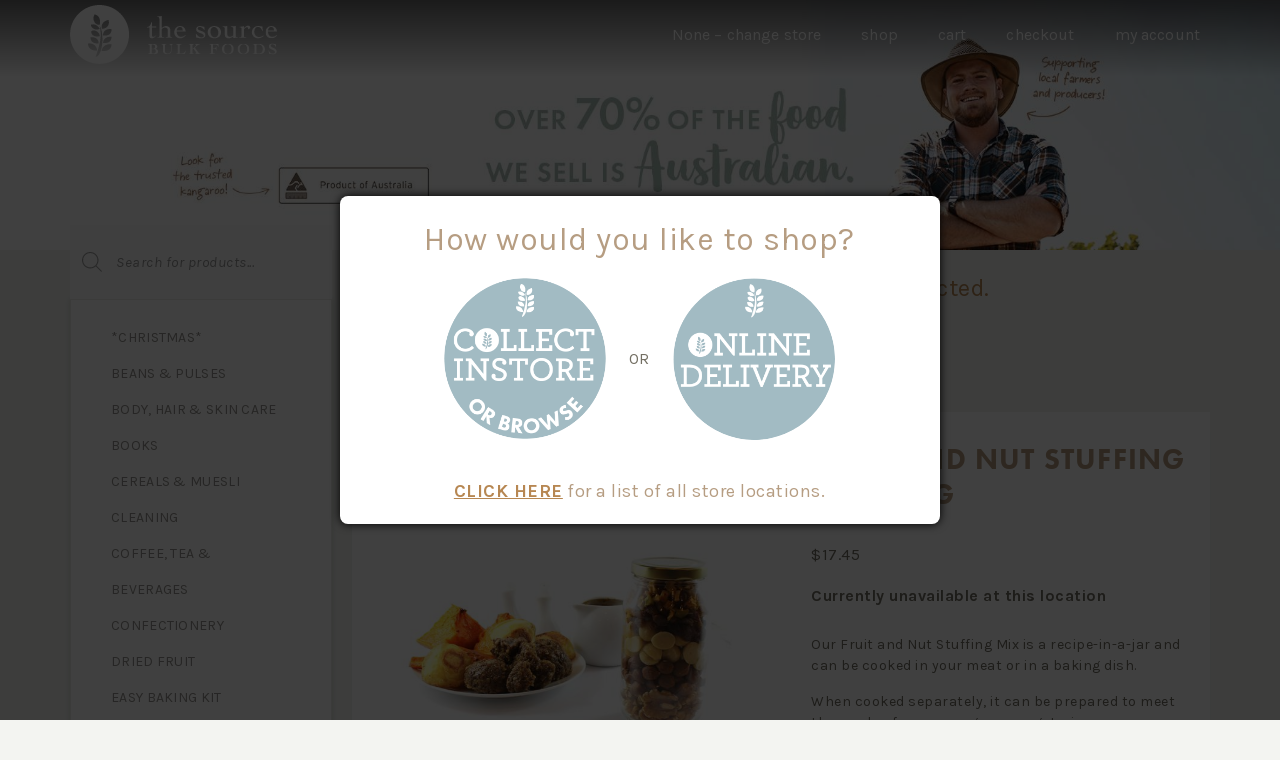

--- FILE ---
content_type: text/html; charset=UTF-8
request_url: https://shop.thesourcebulkfoods.com.au/product/fruit-and-nut-stuffing-mix-250g/
body_size: 31600
content:
<!DOCTYPE html>
<html lang="en-AU" class="no-js no-svg">

<head>
  <meta charset="UTF-8">
  <meta name="viewport" content="width=device-width, initial-scale=1">
      <meta name="keywords" content="Fruit and Nut Stuffing Mix 250g">
      <link href="https://fonts.googleapis.com/css?family=Karla:400,400i,700,700i|Sanchez:400,400i|Overpass" rel="stylesheet">
  <link rel='stylesheet' href='/wp-content/themes/source-shop/scss/1761124353-cb-styles.scss'/>
<script src='/wp-content/themes/source-shop/js/1725347523-CBStoreLocation.js'></script>
<script src='/wp-content/themes/source-shop/js/1713772993-CBTSBFLocations.js'></script>
<script src='/wp-content/themes/source-shop/js/1725347523-CBTSBFProducts.js'></script>
<script src='/wp-content/themes/source-shop/js/1713772993-CBmain.js'></script>
  <!-- Latest Scripts added here -->
  <meta name='robots' content='index, follow, max-image-preview:large, max-snippet:-1, max-video-preview:-1' />

	<!-- This site is optimized with the Yoast SEO Premium plugin v16.3 (Yoast SEO v16.8) - https://yoast.com/wordpress/plugins/seo/ -->
	<title>Fruit and Nut Stuffing Mix 250g - The Source Bulk Foods Shop</title>
	<link rel="canonical" href="http://shop.thesourcebulkfoods.com.au/product/fruit-and-nut-stuffing-mix-250g/" />
	<meta property="og:locale" content="en_US" />
	<meta property="og:type" content="article" />
	<meta property="og:title" content="Fruit and Nut Stuffing Mix 250g - The Source Bulk Foods Shop" />
	<meta property="og:description" content="Our Fruit and Nut Stuffing Mix is a recipe-in-a-jar and can be cooked in your meat or in a baking dish.  When cooked separately, it can be prepared to meet the needs of anyone vegan or vegetarian.  Premium nuts and succulent dried fruits are a perfect compliment for your next roast or to stuff capsicum or eggplant. Try adding a little lemon rind or ground sumac and use it in baked whole fish.    To Add:  • 50g butter, softened (or 2 tbs olive oil) • Half lemon to hold in place  If cooking the stuffing separately also add: • 125mL liquid stock  Method:  1. Put the contents of the jar into a food processor. Chop until fine breadcrumb consistency. 2. Add 50g softened butter, in cubes, and continue to process until well combined. 3. To use, form the stuffing into small balls and push them into the cavity of the chicken or turkey. Hold in place with half a lemon. Continue cooking as per the instructions for the roast.  To cook the stuffing separately: - Follow steps 1 and 2 then form into a ball and place in a small casserole dish. - Add 125mL liquid stock and bake with lid on for around 35 minutes at 180˚C or 160˚C fan-forced.  This is a delicious stuffing for a chicken, turkey or pork roast tenderloin.  For guests who are vegetarian or vegan, cook separately and replace the butter.  Storage:  Store the jar in a cool, dry place away from direct sunlight. See Best Before Date.  Images are for illustrative purposes only." />
	<meta property="og:url" content="http://shop.thesourcebulkfoods.com.au/product/fruit-and-nut-stuffing-mix-250g/" />
	<meta property="og:site_name" content="The Source Bulk Foods Shop" />
	<meta property="article:modified_time" content="2025-12-04T03:52:02+00:00" />
	<meta property="og:image" content="http://shop.thesourcebulkfoods.com.au/wp-content/uploads/sites/3/2021/11/Fruit-and-Nut-Stuffing-4.jpg" />
	<meta property="og:image:width" content="800" />
	<meta property="og:image:height" content="800" />
	<meta name="twitter:card" content="summary_large_image" />
	<script type="application/ld+json" class="yoast-schema-graph">{"@context":"https://schema.org","@graph":[{"@type":"WebSite","@id":"https://shop.thesourcebulkfoods.com.au/#website","url":"https://shop.thesourcebulkfoods.com.au/","name":"The Source Bulk Foods Shop","description":"The Source bulkfoods online store.","potentialAction":[{"@type":"SearchAction","target":{"@type":"EntryPoint","urlTemplate":"https://shop.thesourcebulkfoods.com.au/?s={search_term_string}"},"query-input":"required name=search_term_string"}],"inLanguage":"en-AU"},{"@type":"ImageObject","@id":"http://shop.thesourcebulkfoods.com.au/product/fruit-and-nut-stuffing-mix-250g/#primaryimage","inLanguage":"en-AU","url":"https://shop.thesourcebulkfoods.com.au/wp-content/uploads/sites/3/2021/11/Fruit-and-Nut-Stuffing-4.jpg","contentUrl":"https://shop.thesourcebulkfoods.com.au/wp-content/uploads/sites/3/2021/11/Fruit-and-Nut-Stuffing-4.jpg","width":800,"height":800},{"@type":"WebPage","@id":"http://shop.thesourcebulkfoods.com.au/product/fruit-and-nut-stuffing-mix-250g/#webpage","url":"http://shop.thesourcebulkfoods.com.au/product/fruit-and-nut-stuffing-mix-250g/","name":"Fruit and Nut Stuffing Mix 250g - The Source Bulk Foods Shop","isPartOf":{"@id":"https://shop.thesourcebulkfoods.com.au/#website"},"primaryImageOfPage":{"@id":"http://shop.thesourcebulkfoods.com.au/product/fruit-and-nut-stuffing-mix-250g/#primaryimage"},"datePublished":"2021-11-03T10:13:26+00:00","dateModified":"2025-12-04T03:52:02+00:00","breadcrumb":{"@id":"http://shop.thesourcebulkfoods.com.au/product/fruit-and-nut-stuffing-mix-250g/#breadcrumb"},"inLanguage":"en-AU","potentialAction":[{"@type":"ReadAction","target":["http://shop.thesourcebulkfoods.com.au/product/fruit-and-nut-stuffing-mix-250g/"]}]},{"@type":"BreadcrumbList","@id":"http://shop.thesourcebulkfoods.com.au/product/fruit-and-nut-stuffing-mix-250g/#breadcrumb","itemListElement":[{"@type":"ListItem","position":1,"name":"Home","item":"https://shop.thesourcebulkfoods.com.au/"},{"@type":"ListItem","position":2,"name":"Shop","item":"https://shop.thesourcebulkfoods.com.au/shop/"},{"@type":"ListItem","position":3,"name":"Fruit and Nut Stuffing Mix 250g"}]}]}</script>
	<!-- / Yoast SEO Premium plugin. -->


<link rel='stylesheet' id='sbi_styles-css'  href='https://shop.thesourcebulkfoods.com.au/wp-content/plugins/instagram-feed/css/sbi-styles.min.css?ver=6.8.0' type='text/css' media='all' />
<link rel='stylesheet' id='wc-blocks-vendors-style-css'  href='https://shop.thesourcebulkfoods.com.au/wp-content/plugins/woocommerce/packages/woocommerce-blocks/build/wc-blocks-vendors-style.css?ver=7.4.3' type='text/css' media='all' />
<link rel='stylesheet' id='wc-blocks-style-css'  href='https://shop.thesourcebulkfoods.com.au/wp-content/plugins/woocommerce/packages/woocommerce-blocks/build/wc-blocks-style.css?ver=7.4.3' type='text/css' media='all' />
<style id='woocommerce-inline-inline-css' type='text/css'>
.woocommerce form .form-row .required { visibility: visible; }
</style>
<link rel='stylesheet' id='dgwt-wcas-style-css'  href='https://shop.thesourcebulkfoods.com.au/wp-content/plugins/ajax-search-for-woocommerce/assets/css/style.min.css?ver=1.18.1' type='text/css' media='all' />
<link rel='stylesheet' id='styles-compiled-css'  href='https://shop.thesourcebulkfoods.com.au/wp-content/themes/source-shop/dist/css/source-styles-all.css?ver=1713772993' type='text/css' media='all' />
<link rel='stylesheet' id='cssmenu-styles-css'  href='https://shop.thesourcebulkfoods.com.au/wp-content/themes/source-shop/assets/cssmenu/styles.css?ver=5.7.9' type='text/css' media='all' />
<link rel='stylesheet' id='ubermenu-css'  href='https://shop.thesourcebulkfoods.com.au/wp-content/plugins/ubermenu/pro/assets/css/ubermenu.min.css?ver=3.4.0.1' type='text/css' media='all' />
<link rel='stylesheet' id='ubermenu-font-awesome-all-css'  href='https://shop.thesourcebulkfoods.com.au/wp-content/plugins/ubermenu/assets/fontawesome/fonts/css/fontawesome-all.min.css?ver=5.7.9' type='text/css' media='all' />
<link rel='stylesheet' id='dashicons-css'  href='https://shop.thesourcebulkfoods.com.au/wp-includes/css/dashicons.min.css?ver=5.7.9' type='text/css' media='all' />
<link rel='stylesheet' id='thickbox-css'  href='https://shop.thesourcebulkfoods.com.au/wp-includes/js/thickbox/thickbox.css?ver=5.7.9' type='text/css' media='all' />
<link rel='stylesheet' id='mw_wh_rt_frontend_css-css'  href='https://shop.thesourcebulkfoods.com.au/wp-content/plugins/myworks-warehouse-routing/assets/css/mw_wh_rt_frontend.css?ver=5.7.9' type='text/css' media='all' />
<link rel='stylesheet' id='mw-wh-postcode-popup-css-css'  href='https://cdnjs.cloudflare.com/ajax/libs/jquery-modal/0.9.1/jquery.modal.min.css?ver=5.7.9' type='text/css' media='all' />
<link rel='stylesheet' id='buttons-css'  href='https://shop.thesourcebulkfoods.com.au/wp-includes/css/buttons.min.css?ver=5.7.9' type='text/css' media='all' />
<link rel='stylesheet' id='mediaelement-css'  href='https://shop.thesourcebulkfoods.com.au/wp-includes/js/mediaelement/mediaelementplayer-legacy.min.css?ver=4.2.16' type='text/css' media='all' />
<link rel='stylesheet' id='wp-mediaelement-css'  href='https://shop.thesourcebulkfoods.com.au/wp-includes/js/mediaelement/wp-mediaelement.min.css?ver=5.7.9' type='text/css' media='all' />
<link rel='stylesheet' id='media-views-css'  href='https://shop.thesourcebulkfoods.com.au/wp-includes/css/media-views.min.css?ver=5.7.9' type='text/css' media='all' />
<link rel='stylesheet' id='imgareaselect-css'  href='https://shop.thesourcebulkfoods.com.au/wp-includes/js/imgareaselect/imgareaselect.css?ver=0.9.8' type='text/css' media='all' />
<script type='text/javascript' src='https://shop.thesourcebulkfoods.com.au/wp-includes/js/jquery/jquery.min.js?ver=3.5.1' id='jquery-core-js'></script>
<script type='text/javascript' src='https://shop.thesourcebulkfoods.com.au/wp-includes/js/jquery/jquery-migrate.min.js?ver=3.3.2' id='jquery-migrate-js'></script>
<script type='text/javascript' id='mw-admin-bar-js-js-extra'>
/* <![CDATA[ */
var mw_admin_bar_ajax_object = {"ajax_url":"https:\/\/shop.thesourcebulkfoods.com.au\/wp-admin\/admin-ajax.php"};
/* ]]> */
</script>
<script type='text/javascript' src='https://shop.thesourcebulkfoods.com.au/wp-content/plugins/myworks-warehouse-routing/assets/js/mw-admin-bar.js?ver=5.7.9' id='mw-admin-bar-js-js'></script>
<script type='text/javascript' src='https://shop.thesourcebulkfoods.com.au/wp-content/plugins/woocommerce/assets/js/jquery-blockui/jquery.blockUI.min.js?ver=2.7.0-wc.6.5.1' id='jquery-blockui-js'></script>
<script type='text/javascript' id='wc-add-to-cart-js-extra'>
/* <![CDATA[ */
var wc_add_to_cart_params = {"ajax_url":"\/wp-admin\/admin-ajax.php","wc_ajax_url":"\/?wc-ajax=%%endpoint%%","i18n_view_cart":"View cart","cart_url":"https:\/\/shop.thesourcebulkfoods.com.au\/cart\/","is_cart":"","cart_redirect_after_add":"yes"};
/* ]]> */
</script>
<script type='text/javascript' src='https://shop.thesourcebulkfoods.com.au/wp-content/plugins/woocommerce/assets/js/frontend/add-to-cart.min.js?ver=6.5.1' id='wc-add-to-cart-js'></script>
<script type='text/javascript' src='https://shop.thesourcebulkfoods.com.au/wp-content/plugins/js_composer/assets/js/vendors/woocommerce-add-to-cart.js?ver=6.9.0' id='vc_woocommerce-add-to-cart-js-js'></script>
<script type='text/javascript' id='utils-js-extra'>
/* <![CDATA[ */
var userSettings = {"url":"\/","uid":"0","time":"1766770247","secure":"1"};
/* ]]> */
</script>
<script type='text/javascript' src='https://shop.thesourcebulkfoods.com.au/wp-includes/js/utils.min.js?ver=5.7.9' id='utils-js'></script>
<script type='text/javascript' src='https://shop.thesourcebulkfoods.com.au/wp-includes/js/plupload/moxie.min.js?ver=1.3.5' id='moxiejs-js'></script>
<script type='text/javascript' src='https://shop.thesourcebulkfoods.com.au/wp-includes/js/plupload/plupload.min.js?ver=2.1.9' id='plupload-js'></script>
<!--[if lt IE 8]>
<script type='text/javascript' src='https://shop.thesourcebulkfoods.com.au/wp-includes/js/json2.min.js?ver=2015-05-03' id='json2-js'></script>
<![endif]-->
<script type='text/javascript' src='https://cdn.jsdelivr.net/npm/gasparesganga-jquery-loading-overlay@2.1.5/dist/loadingoverlay.min.js?ver=5.7.9' id='jquery-loading-overlay-js'></script>
<style id="ubermenu-custom-generated-css">
/** Font Awesome 4 Compatibility **/
.fa{font-style:normal;font-variant:normal;font-weight:normal;font-family:FontAwesome;}

/** UberMenu Custom Menu Styles (Customizer) **/
/* main */
 .ubermenu-main.ubermenu-transition-fade .ubermenu-item .ubermenu-submenu-drop { margin-top:0; }
/* footer */
 .ubermenu-footer.ubermenu-transition-fade .ubermenu-item .ubermenu-submenu-drop { margin-top:0; }


/* Status: Loaded from Transient */

</style><style>.dgwt-wcas-ico-magnifier,.dgwt-wcas-ico-magnifier-handler{max-width:20px}.dgwt-wcas-search-wrapp{max-width:600px}</style>	<noscript><style>.woocommerce-product-gallery{ opacity: 1 !important; }</style></noscript>
	<style type="text/css">.recentcomments a{display:inline !important;padding:0 !important;margin:0 !important;}</style><meta name="generator" content="Powered by WPBakery Page Builder - drag and drop page builder for WordPress."/>
		<style type="text/css" id="wp-custom-css">
			/* Additional CSS from theme Customize */

#billing_address_2_field,
#shipping_address_2_field {
	display:none
}

#product_content .in-stock {
	display: none;	
}

.payment_method_stripe img {
  width: unset;
	height: 40px;
	top: 14px;
}

.calculated_shipping .order-total,
.calculated_shipping .woocommerce-shipping-totals {
	display:none;	
}

.woocommerce .blockUI.blockOverlay:before,.woocommerce .loader:before {
    height: 3em;
    width: 50%;
    position: absolute;
    top: 50%;
    left: 50%;
    margin-left: -.5em;
    margin-top: -.5em;
    display: block;
    content: "Please wait while we finalise your order.";
    -webkit-animation: none;
    -moz-animation: none;
    animation: none;
    background-size: cover;
    line-height: 1;
    text-align: center;
    font-size: 2em;
	  background-color: #FFF;
}

.qm-sortable {
	display: table ! important;
}

#bypassme .stock.out-of-stock,
#bypassme .out-of-stock .disabled {
	/* color: #f00; */
	display: none;
}

.shop_table_actions .memberPromo .ChristmasSale {
    
    background: rgb(230,83,0) !important;
    
}

.loading--ripple {
  position: relative;
	width: 70px;
	height: 70px;
	margin: 40px auto;
	display: block;
}
.loading--ripple div {
  position: absolute;
  border: 4px solid #B78752;
  opacity: 1;
  border-radius: 50%;
  animation: loading--ripple 1s cubic-bezier(0, 0.2, 0.8, 1) infinite;
}
.loading--ripple div:nth-child(2) {
  animation-delay: -0.5s;
}
@keyframes loading--ripple {
  0% {
    top: 36px;
    left: 36px;
    width: 0;
    height: 0;
    opacity: 0;
  }
  4.9% {
    top: 36px;
    left: 36px;
    width: 0;
    height: 0;
    opacity: 0;
  }
  5% {
    top: 36px;
    left: 36px;
    width: 0;
    height: 0;
    opacity: 1;
  }
  100% {
    top: 0px;
    left: 0px;
    width: 72px;
    height: 72px;
    opacity: 0;
  }
}

#checkoutForm.processing [data-form-loading] { display: inline-block !important; }

#checkoutForm.processing button[type="submit"] { display: none !important; }

		</style>
		<noscript><style> .wpb_animate_when_almost_visible { opacity: 1; }</style></noscript>  <script type="text/javascript">
    var storeSelected = false;
    var templateUrl = 'https://shop.thesourcebulkfoods.com.au/wp-content/themes/source-shop';
    var templateFile = 'single-product.php';
    // Make FacetWP scroll to the top on product list page change.
    (function($) {
      $(document).on('facetwp-loaded', function() {
        if (FWP.loaded) {
          $('html, body').animate({
            scrollTop: $('.facetwp-template').offset().top
          }, 500);
        }
      });
    })(jQuery);
  </script>
    <script description="loads Futura-pt font used for headings">
    (function(d) {
      var config = {
          kitId: 'brg2zkc',
          scriptTimeout: 3000,
          async: true
        },
        h = d.documentElement,
        t = setTimeout(function() {
          h.className = h.className.replace(/\bwf-loading\b/g, "") + " wf-inactive";
        }, config.scriptTimeout),
        tk = d.createElement("script"),
        f = false,
        s = d.getElementsByTagName("script")[0],
        a;
      h.className += " wf-loading";
      tk.src = 'https://use.typekit.net/' + config.kitId + '.js';
      tk.async = true;
      tk.onload = tk.onreadystatechange = function() {
        a = this.readyState;
        if (f || a && a != "complete" && a != "loaded") return;
        f = true;
        clearTimeout(t);
        try {
          Typekit.load(config)
        } catch (e) {}
      };
      s.parentNode.insertBefore(tk, s)
    })(document);
  </script>
  <!-- Global site tag (gtag.js) - Google Analytics -->
  <script async src="https://www.googletagmanager.com/gtag/js?id=G-00W21REH9R"></script>
  <script>
    window.dataLayer = window.dataLayer || [];

    function gtag() {
      dataLayer.push(arguments);
    }
    gtag('js', new Date());

    gtag('config', 'G-00W21REH9R');
    gtag('config', 'AW-750673288');
  </script>

  <!-- Facebook Pixel Code -->
  <script>
    ! function(f, b, e, v, n, t, s) {
      if (f.fbq) return;
      n = f.fbq = function() {
        n.callMethod ?
          n.callMethod.apply(n, arguments) : n.queue.push(arguments)
      };
      if (!f._fbq) f._fbq = n;
      n.push = n;
      n.loaded = !0;
      n.version = '2.0';
      n.queue = [];
      t = b.createElement(e);
      t.async = !0;
      t.src = v;
      s = b.getElementsByTagName(e)[0];
      s.parentNode.insertBefore(t, s)
    }(window, document, 'script',
      'https://connect.facebook.net/en_US/fbevents.js');
    fbq('init', '173852719998981');
    fbq('track', 'PageView');
  </script>
  <noscript>
    <img height="1" width="1" src="https://www.facebook.com/tr?id=173852719998981&ev=PageView
&noscript=1" />
  </noscript>
  <!-- End Facebook Pixel Code -->

</head>
<!-- Google Tag Manager (noscript)
<noscript><iframe src="https://www.googletagmanager.com/ns.html?id=GTM-NFLCXGM"
height="0" width="0" style="display:none;visibility:hidden"></iframe></noscript>
<!-- End Google Tag Manager (noscript) -->


<body class="product-template-default single single-product postid-62078 theme-source-shop woocommerce woocommerce-page woocommerce-no-js wpb-js-composer js-comp-ver-6.9.0 vc_responsive">

  <div class="inner_wrap">
    <header class="top_head" style="background-image:url(https://shop.thesourcebulkfoods.com.au/wp-content/uploads/sites/3/2025/01/SHOP-BANNER-70-Food-Australian-1800x900.jpg);">
      <div id="head_shading">
        <div id="head_inner" class="">
          <a id="logo" href="https://shop.thesourcebulkfoods.com.au">
            <img src="https://shop.thesourcebulkfoods.com.au/wp-content/themes/source-shop/assets/images/logo.svg" alt="The Source Bulk Foods Shop" class="desktoponly" />
            <img src="https://shop.thesourcebulkfoods.com.au/wp-content/themes/source-shop/assets/images/logo-colour.svg" alt="The Source Bulk Foods Shop" class="mobileonly" />
          </a>
          <div id="full_nav">
            
<!-- UberMenu [Configuration:main] [Theme Loc:main] [Integration:api] -->
<a class="ubermenu-responsive-toggle ubermenu-responsive-toggle-main ubermenu-skin-none ubermenu-loc-main ubermenu-responsive-toggle-content-align-right ubermenu-responsive-toggle-align-right " data-ubermenu-target="ubermenu-main-18-main-2"><i class="fas fa-bars"></i>Menu</a><nav id="ubermenu-main-18-main-2" class="ubermenu ubermenu-nojs ubermenu-main ubermenu-menu-18 ubermenu-loc-main ubermenu-responsive ubermenu-responsive-default ubermenu-responsive-collapse ubermenu-horizontal ubermenu-transition-shift ubermenu-trigger-hover_intent ubermenu-skin-none  ubermenu-bar-align-full ubermenu-items-align-auto ubermenu-bound ubermenu-disable-submenu-scroll ubermenu-sub-indicators ubermenu-retractors-responsive ubermenu-submenu-indicator-closes"><ul id="ubermenu-nav-main-18-main" class="ubermenu-nav"><li id="menu-item-59032" class="ubermenu-item ubermenu-item-type-custom ubermenu-item-object-custom ubermenu-item-59032 ubermenu-item-level-0 ubermenu-column ubermenu-column-auto" ><span class="ubermenu-target ubermenu-item-layout-default ubermenu-item-layout-text_only openSetLocation" tabindex="0"><span class="ubermenu-target-title ubermenu-target-text"><span class="menuStoreName">none</span> &#8211; Change Store</span></span></li><li id="menu-item-29" class="ubermenu-item ubermenu-item-type-post_type ubermenu-item-object-page ubermenu-current_page_parent ubermenu-item-29 ubermenu-item-level-0 ubermenu-column ubermenu-column-auto" ><a class="ubermenu-target ubermenu-item-layout-default ubermenu-item-layout-text_only" href="https://shop.thesourcebulkfoods.com.au/shop/" tabindex="0"><span class="ubermenu-target-title ubermenu-target-text">Shop</span></a></li><li id="menu-item-28" class="ubermenu-item ubermenu-item-type-post_type ubermenu-item-object-page ubermenu-item-28 ubermenu-item-level-0 ubermenu-column ubermenu-column-auto" ><a class="ubermenu-target ubermenu-item-layout-default ubermenu-item-layout-text_only" href="https://shop.thesourcebulkfoods.com.au/cart/" tabindex="0"><span class="ubermenu-target-title ubermenu-target-text">Cart</span></a></li><li id="menu-item-27" class="ubermenu-item ubermenu-item-type-post_type ubermenu-item-object-page ubermenu-item-27 ubermenu-item-level-0 ubermenu-column ubermenu-column-auto" ><a class="ubermenu-target ubermenu-item-layout-default ubermenu-item-layout-text_only" href="https://shop.thesourcebulkfoods.com.au/checkout/" tabindex="0"><span class="ubermenu-target-title ubermenu-target-text">Checkout</span></a></li><li id="menu-item-26" class="ubermenu-item ubermenu-item-type-post_type ubermenu-item-object-page ubermenu-item-26 ubermenu-item-level-0 ubermenu-column ubermenu-column-auto" ><a class="ubermenu-target ubermenu-item-layout-default ubermenu-item-layout-text_only" href="https://shop.thesourcebulkfoods.com.au/my-account/" tabindex="0"><span class="ubermenu-target-title ubermenu-target-text">My account</span></a></li></ul></nav>
<!-- End UberMenu -->
          </div>
        </div>
      </div>
          </header>
    <div id="set-postcode" class="tsbf_locationSelect" style="display:none;">
  <div class="tsbf_deliveryOrPickup">
    <div class="tsbf_deliveryOrPickup_title">How would you like to shop?</div>
    <div class="tsbf_deliveryOrPickupSelector">
      <div class="tsbf_deliveryOrPickupSelectorRow">
        <div class="tsbf_pickupSelect tsbf_Select "><img src="https://shop.thesourcebulkfoods.com.au/wp-content/themes/source-shop/assets/images/icon-select-collect.png" /></div>
        <div class="tsbf_orSelect">OR</div>
        <div class="tsbf_deliverySelect tsbf_Select "><img src="https://shop.thesourcebulkfoods.com.au/wp-content/themes/source-shop/assets/images/icon-select-delivery.png" /></div>
      </div>
    </div>
  </div>
  <div class="tsbf_locationDetails">
    <div class="tsbf_locationSection tsbf_pickup tsbf_browse ">
      <h3 style="" class="tsbf_pickup ">CHOOSE YOUR PICKUP LOCATION</h3>
      <p>Participating stores only.</p>
      <div class="tsbf_storeSelect">
        <div id="form-search">
          <form class="clearfix">
            <div class="search-text ">
              <input type="text" id="search-autocomplete" placeholder="Type suburb or postcode" autocomplete="off">
              <ul id="autocomplete-list"></ul>
            </div>
          </form>
          <div id="store-locations" style="display: none;"></div>
        </div>
      </div>
    </div>
    <div class="tsbf_locationSection tsbf_deliver ">
      <h3>Please enter your postcode</h3>
      <p>Participating stores only. Orders sent by delivery may not come from your local store.</p>
      <input type="tel" name="user-postcode" id="user-postcode" value="" placeholder="postcode" required style="text-align: center">
      <br />
      <button class="button alt" type="submit" id="user-postcode-submit" url="https://shop.thesourcebulkfoods.com.au/wp-admin/admin-ajax.php">Set Store</button>
    </div>
  </div>

  <div class="footer"><a class="" href="https://thesourcebulkfoods.com.au/stores/" target="_blank">CLICK HERE</a> for a list of all store locations.</div>
</div>

<div id="confirm-location-update" style="display: none;">
  <p>
    You are shopping at <strong>Fruit and Nut Stuffing Mix 250g store</strong>. Our stores are locally owned and so products may vary. Please enjoy this selection available at <strong>Fruit and Nut Stuffing Mix 250g</strong>.
  </p>
  <button class="button alt" id="btn-confirm-change">Change Store</button>
  <button class="button alt" id="btn-cancel-change">Cancel</button>
</div>

<div id="confirm-location-set" style="display: none;">
  <p>
    You are shopping at <strong>Fruit and Nut Stuffing Mix 250g store</strong>. Our stores are locally owned and so products may vary. Please enjoy this selection available at <strong>Fruit and Nut Stuffing Mix 250g</strong>.
  </p>
  <button class="button alt" id="btn-confirm-set">Set Store</button>
  <button class="button alt" id="btn-cancel-set">Change Store</button>
</div>    <div class="mobile_search_form"><span class="header_search_form"> <div  class="dgwt-wcas-search-wrapp dgwt-wcas-no-submit woocommerce js-dgwt-wcas-layout-classic dgwt-wcas-layout-classic js-dgwt-wcas-mobile-overlay-disabled">
		<form class="dgwt-wcas-search-form" role="search" action="https://shop.thesourcebulkfoods.com.au/" method="get">
		<div class="dgwt-wcas-sf-wrapp">
							<svg version="1.1" class="dgwt-wcas-ico-magnifier" xmlns="http://www.w3.org/2000/svg"
					 xmlns:xlink="http://www.w3.org/1999/xlink" x="0px" y="0px"
					 viewBox="0 0 51.539 51.361" enable-background="new 0 0 51.539 51.361" xml:space="preserve">
		             <path fill="#444"
						   d="M51.539,49.356L37.247,35.065c3.273-3.74,5.272-8.623,5.272-13.983c0-11.742-9.518-21.26-21.26-21.26 S0,9.339,0,21.082s9.518,21.26,21.26,21.26c5.361,0,10.244-1.999,13.983-5.272l14.292,14.292L51.539,49.356z M2.835,21.082 c0-10.176,8.249-18.425,18.425-18.425s18.425,8.249,18.425,18.425S31.436,39.507,21.26,39.507S2.835,31.258,2.835,21.082z"/>
				</svg>
							<label class="screen-reader-text"
			       for="dgwt-wcas-search-input-1">Products search</label>

			<input id="dgwt-wcas-search-input-1"
			       type="search"
			       class="dgwt-wcas-search-input"
			       name="s"
			       value=""
			       placeholder="Search for products..."
			       autocomplete="off"
				   			/>
			<div class="dgwt-wcas-preloader"></div>

			
			<input type="hidden" name="post_type" value="product"/>
			<input type="hidden" name="dgwt_wcas" value="1"/>

			
					</div>
	</form>
</div>
</span></div>
    
	<div class="shop_container clearfix" template="woocommerce/single-product.php">
		<div class="shop_side_bar">
  <div class="search_bar">
    <div  class="dgwt-wcas-search-wrapp dgwt-wcas-no-submit woocommerce js-dgwt-wcas-layout-classic dgwt-wcas-layout-classic js-dgwt-wcas-mobile-overlay-disabled">
		<form class="dgwt-wcas-search-form" role="search" action="https://shop.thesourcebulkfoods.com.au/" method="get">
		<div class="dgwt-wcas-sf-wrapp">
							<svg version="1.1" class="dgwt-wcas-ico-magnifier" xmlns="http://www.w3.org/2000/svg"
					 xmlns:xlink="http://www.w3.org/1999/xlink" x="0px" y="0px"
					 viewBox="0 0 51.539 51.361" enable-background="new 0 0 51.539 51.361" xml:space="preserve">
		             <path fill="#444"
						   d="M51.539,49.356L37.247,35.065c3.273-3.74,5.272-8.623,5.272-13.983c0-11.742-9.518-21.26-21.26-21.26 S0,9.339,0,21.082s9.518,21.26,21.26,21.26c5.361,0,10.244-1.999,13.983-5.272l14.292,14.292L51.539,49.356z M2.835,21.082 c0-10.176,8.249-18.425,18.425-18.425s18.425,8.249,18.425,18.425S31.436,39.507,21.26,39.507S2.835,31.258,2.835,21.082z"/>
				</svg>
							<label class="screen-reader-text"
			       for="dgwt-wcas-search-input-2">Products search</label>

			<input id="dgwt-wcas-search-input-2"
			       type="search"
			       class="dgwt-wcas-search-input"
			       name="s"
			       value=""
			       placeholder="Search for products..."
			       autocomplete="off"
				   			/>
			<div class="dgwt-wcas-preloader"></div>

			
			<input type="hidden" name="post_type" value="product"/>
			<input type="hidden" name="dgwt_wcas" value="1"/>

			
					</div>
	</form>
</div>
  </div>

  <div class="shop_side_bar_inner">
    <h5 class="diet-attribs-catmenu-heading">Categories:</h5>
    <ul>
      	<li class="cat-item cat-item-2640"><a href="https://shop.thesourcebulkfoods.com.au/product-category/christmas/">*Christmas*</a>
</li>
	<li class="cat-item cat-item-60"><a href="https://shop.thesourcebulkfoods.com.au/product-category/beans-pulses/">Beans &amp; Pulses</a>
</li>
	<li class="cat-item cat-item-2494"><a href="https://shop.thesourcebulkfoods.com.au/product-category/body-hair-skin-care/">Body, Hair &amp; Skin Care</a>
</li>
	<li class="cat-item cat-item-2508"><a href="https://shop.thesourcebulkfoods.com.au/product-category/books/">Books</a>
</li>
	<li class="cat-item cat-item-42"><a href="https://shop.thesourcebulkfoods.com.au/product-category/cereals-muesli/">Cereals &amp; Muesli</a>
</li>
	<li class="cat-item cat-item-2493"><a href="https://shop.thesourcebulkfoods.com.au/product-category/cleaning/">Cleaning</a>
</li>
	<li class="cat-item cat-item-75"><a href="https://shop.thesourcebulkfoods.com.au/product-category/coffee-tea-drinks/">Coffee, Tea &amp; Beverages</a>
</li>
	<li class="cat-item cat-item-55"><a href="https://shop.thesourcebulkfoods.com.au/product-category/confectionery/">Confectionery</a>
</li>
	<li class="cat-item cat-item-45"><a href="https://shop.thesourcebulkfoods.com.au/product-category/dried-fruit/">Dried Fruit</a>
</li>
	<li class="cat-item cat-item-2557"><a href="https://shop.thesourcebulkfoods.com.au/product-category/easy-baking/">Easy Baking Kit</a>
</li>
	<li class="cat-item cat-item-2496"><a href="https://shop.thesourcebulkfoods.com.au/product-category/easy-meal-kits/">Easy Meal Kits</a>
</li>
	<li class="cat-item cat-item-2466"><a href="https://shop.thesourcebulkfoods.com.au/product-category/everyday-saving-range/">Everyday Saving Range</a>
</li>
	<li class="cat-item cat-item-47"><a href="https://shop.thesourcebulkfoods.com.au/product-category/flour/">Flour &amp; Baking</a>
</li>
	<li class="cat-item cat-item-2501"><a href="https://shop.thesourcebulkfoods.com.au/product-category/gift-boxes-hampers/">Gift Boxes &amp; Hampers</a>
</li>
	<li class="cat-item cat-item-2500"><a href="https://shop.thesourcebulkfoods.com.au/product-category/gift-vouchers/">Gift Vouchers</a>
</li>
	<li class="cat-item cat-item-27"><a href="https://shop.thesourcebulkfoods.com.au/product-category/grains/">Grains</a>
</li>
	<li class="cat-item cat-item-23"><a href="https://shop.thesourcebulkfoods.com.au/product-category/health-superfoods/">Health &amp; Superfoods</a>
</li>
	<li class="cat-item cat-item-76"><a href="https://shop.thesourcebulkfoods.com.au/product-category/herbs-spices/">Herbs &amp; Spices</a>
</li>
	<li class="cat-item cat-item-80"><a href="https://shop.thesourcebulkfoods.com.au/product-category/honey/">Honey</a>
</li>
	<li class="cat-item cat-item-2499"><a href="https://shop.thesourcebulkfoods.com.au/product-category/nut-mylks/">Mylk Bases</a>
</li>
	<li class="cat-item cat-item-2498"><a href="https://shop.thesourcebulkfoods.com.au/product-category/nut-butters-tahini/">Nut Butters &amp; Tahini</a>
</li>
	<li class="cat-item cat-item-46"><a href="https://shop.thesourcebulkfoods.com.au/product-category/nuts/">Nuts</a>
</li>
	<li class="cat-item cat-item-82"><a href="https://shop.thesourcebulkfoods.com.au/product-category/oils-vinegars/">Oils &amp; Vinegars</a>
</li>
	<li class="cat-item cat-item-69"><a href="https://shop.thesourcebulkfoods.com.au/product-category/pasta/">Pasta</a>
</li>
	<li class="cat-item cat-item-59"><a href="https://shop.thesourcebulkfoods.com.au/product-category/rice/">Rice</a>
</li>
	<li class="cat-item cat-item-2497"><a href="https://shop.thesourcebulkfoods.com.au/product-category/salt/">Salt</a>
</li>
	<li class="cat-item cat-item-25"><a href="https://shop.thesourcebulkfoods.com.au/product-category/seeds/">Seeds</a>
</li>
	<li class="cat-item cat-item-39"><a href="https://shop.thesourcebulkfoods.com.au/product-category/snacks/">Snacks</a>
</li>
	<li class="cat-item cat-item-2603"><a href="https://shop.thesourcebulkfoods.com.au/product-category/sprouts/">Sprouting</a>
</li>
	<li class="cat-item cat-item-2495"><a href="https://shop.thesourcebulkfoods.com.au/product-category/sweeteners-sugars/">Sweeteners &amp; Sugars</a>
</li>
	<li class="cat-item cat-item-79"><a href="https://shop.thesourcebulkfoods.com.au/product-category/waste-free-living/">Waste Free Living</a>
</li>
    </ul>
  </div>

  <!-- Mobile Category View -->
  <form class="prod_cat_drop" method="get" action="/">
    <select  name='cat' id='cat' class='postform' >
	<option value='0' selected='selected'>Select Category</option>
	<option class="level-0" value="christmas">*Christmas*</option>
	<option class="level-0" value="beans-pulses">Beans &amp; Pulses</option>
	<option class="level-0" value="body-hair-skin-care">Body, Hair &amp; Skin Care</option>
	<option class="level-0" value="books">Books</option>
	<option class="level-0" value="cereals-muesli">Cereals &amp; Muesli</option>
	<option class="level-0" value="cleaning">Cleaning</option>
	<option class="level-0" value="coffee-tea-drinks">Coffee, Tea &amp; Beverages</option>
	<option class="level-0" value="confectionery">Confectionery</option>
	<option class="level-0" value="dried-fruit">Dried Fruit</option>
	<option class="level-0" value="easy-baking">Easy Baking Kit</option>
	<option class="level-0" value="easy-meal-kits">Easy Meal Kits</option>
	<option class="level-0" value="everyday-saving-range">Everyday Saving Range</option>
	<option class="level-0" value="flour">Flour &amp; Baking</option>
	<option class="level-0" value="gift-boxes-hampers">Gift Boxes &amp; Hampers</option>
	<option class="level-0" value="gift-vouchers">Gift Vouchers</option>
	<option class="level-0" value="grains">Grains</option>
	<option class="level-0" value="health-superfoods">Health &amp; Superfoods</option>
	<option class="level-0" value="herbs-spices">Herbs &amp; Spices</option>
	<option class="level-0" value="honey">Honey</option>
	<option class="level-0" value="nut-mylks">Mylk Bases</option>
	<option class="level-0" value="nut-butters-tahini">Nut Butters &amp; Tahini</option>
	<option class="level-0" value="nuts">Nuts</option>
	<option class="level-0" value="oils-vinegars">Oils &amp; Vinegars</option>
	<option class="level-0" value="pasta">Pasta</option>
	<option class="level-0" value="rice">Rice</option>
	<option class="level-0" value="salt">Salt</option>
	<option class="level-0" value="seeds">Seeds</option>
	<option class="level-0" value="snacks">Snacks</option>
	<option class="level-0" value="sprouts">Sprouting</option>
	<option class="level-0" value="sweeteners-sugars">Sweeteners &amp; Sugars</option>
	<option class="level-0" value="waste-free-living">Waste Free Living</option>
</select>
    <script type="text/javascript">
      <!--
        var dropdown = document.getElementById("cat");
        function onCatChange() {
          if ( dropdown.options[dropdown.selectedIndex].value != '0' ) {
            location.href = "https://shop.thesourcebulkfoods.com.au/product-category/"+dropdown.options[dropdown.selectedIndex].value;
          }
        }
        dropdown.onchange = onCatChange;
      -->
    </script>
  </form>
  </div><!-- /.shop_side_bar -->
		<div class="shop_wrap">
			<div class="shop_userpostcode"><p class="tsbf_locationNotSet"><a href="#set-postcode" class="open-postcode-modal"><span>You location is currently not selected.</span><br/><span>Click here to set your location</span></a></p>
</div>			<div class="single_bc">
				<nav class="woocommerce-breadcrumb"><span class="breadcrumb-title"><a href="https://shop.thesourcebulkfoods.com.au">Home</a></span>/<span class="breadcrumb-title"><a href="https://shop.thesourcebulkfoods.com.au/product-category/easy-meal-kits/">Easy Meal Kits</a></span>/<span class="breadcrumb-title">Fruit and Nut Stuffing Mix 250g</span></nav>			</div>

			<div id="primary" class="content-area"><main id="main" class="site-main" role="main">
				
					<div class="woocommerce-notices-wrapper"></div>

<div id="product-62078" class="">

  
  <div id="product_content" class="single_prod_container_inner">
    <div id="product_left" class="single_prod_left">
      <div class="visible-mobile summary">
        <h1 class="product_title entry-title">Fruit and Nut Stuffing Mix 250g</h1>
              </div>

      <div class="woocommerce-product-gallery woocommerce-product-gallery--with-images woocommerce-product-gallery--columns-4 images" data-columns="4" style="opacity: 0; transition: opacity .25s ease-in-out;">
	<figure class="woocommerce-product-gallery__wrapper">
		<div data-thumb="https://shop.thesourcebulkfoods.com.au/wp-content/uploads/sites/3/2021/11/Fruit-and-Nut-Stuffing-4-100x100.jpg" data-thumb-alt="" class="woocommerce-product-gallery__image"><a href="https://shop.thesourcebulkfoods.com.au/wp-content/uploads/sites/3/2021/11/Fruit-and-Nut-Stuffing-4.jpg"><img width="600" height="600" src="https://shop.thesourcebulkfoods.com.au/wp-content/uploads/sites/3/2021/11/Fruit-and-Nut-Stuffing-4-600x600.jpg" class="wp-post-image" alt="Fruit and Nut Stuffing Mix 250g image" loading="lazy" title="Fruit and Nut Stuffing 4" data-caption="" data-src="https://shop.thesourcebulkfoods.com.au/wp-content/uploads/sites/3/2021/11/Fruit-and-Nut-Stuffing-4.jpg" data-large_image="https://shop.thesourcebulkfoods.com.au/wp-content/uploads/sites/3/2021/11/Fruit-and-Nut-Stuffing-4.jpg" data-large_image_width="800" data-large_image_height="800" srcset="https://shop.thesourcebulkfoods.com.au/wp-content/uploads/sites/3/2021/11/Fruit-and-Nut-Stuffing-4-600x600.jpg 600w, https://shop.thesourcebulkfoods.com.au/wp-content/uploads/sites/3/2021/11/Fruit-and-Nut-Stuffing-4-300x300.jpg 300w, https://shop.thesourcebulkfoods.com.au/wp-content/uploads/sites/3/2021/11/Fruit-and-Nut-Stuffing-4-150x150.jpg 150w, https://shop.thesourcebulkfoods.com.au/wp-content/uploads/sites/3/2021/11/Fruit-and-Nut-Stuffing-4-768x768.jpg 768w, https://shop.thesourcebulkfoods.com.au/wp-content/uploads/sites/3/2021/11/Fruit-and-Nut-Stuffing-4-100x100.jpg 100w, https://shop.thesourcebulkfoods.com.au/wp-content/uploads/sites/3/2021/11/Fruit-and-Nut-Stuffing-4-500x500.jpg 500w, https://shop.thesourcebulkfoods.com.au/wp-content/uploads/sites/3/2021/11/Fruit-and-Nut-Stuffing-4-350x350.jpg 350w, https://shop.thesourcebulkfoods.com.au/wp-content/uploads/sites/3/2021/11/Fruit-and-Nut-Stuffing-4-400x400.jpg 400w, https://shop.thesourcebulkfoods.com.au/wp-content/uploads/sites/3/2021/11/Fruit-and-Nut-Stuffing-4.jpg 800w, https://shop.thesourcebulkfoods.com.au/wp-content/uploads/sites/3/2021/11/Fruit-and-Nut-Stuffing-4-700x700.jpg 700w, https://shop.thesourcebulkfoods.com.au/wp-content/uploads/sites/3/2021/11/Fruit-and-Nut-Stuffing-4-90x90.jpg 90w, https://shop.thesourcebulkfoods.com.au/wp-content/uploads/sites/3/2021/11/Fruit-and-Nut-Stuffing-4-64x64.jpg 64w" sizes="(max-width: 600px) 100vw, 600px" /></a></div>	</figure>
</div>

      <p class="meta_title n_info">NUTRITIONAL INFO</p>
        <p class="nipServingSize">Serving Size 30 g - Servings Per Pack: 8</p>
        <table class="nutritionalInfoPanel">
          <thead>
            <tr>
              <th>&nbsp;</th>
              <th>
                Average Quantity<br />
                Per Serving
              </th>
              <th>
                Average Quantity<br />
                Per 100 g              </th>
            </tr>
          </thead>
          <tbody>
            <td colspan="3">&nbsp;</td>
            <tr><td>Energy</td><td>730 kJ</td><td>2435 kJ</td></tr><tr><td>Protein</td><td>3.0 g</td><td>10.1 g</td></tr><tr><td>Fat, total</td><td>15.2 g</td><td>50.8 g</td></tr><tr><td>- saturated</td><td>1.8 g</td><td>6.1 g</td></tr><tr><td>Carbohydrate</td><td>7.9 g</td><td>26.2 g</td></tr><tr><td>- sugars</td><td>6.9 g</td><td>23.0 g</td></tr><tr><td>Sodium</td><td><5 mg</td><td><5 mg</td></tr>          </tbody>
        </table>
            <div class="product_meta">
                  <div class="product_ingredents">
            <p class="meta_title" style="margin-top:20px;">INGREDIENTS</p>
            <p>
              <p>Nuts (68%) (Australian Raw <strong>Macadamia</strong> Nuts, Raw <strong>Hazelnuts</strong>, Australian Raw <strong>Walnuts</strong>), Australian Organic Sultanas, Orchard Fruit Mix (13%) (Dried Australian Apples, Pears, Sultanas), Mixed Herbs.</p>
<p><strong>Contains macadamia, hazelnut, walnut.</strong></p>
            </p>
          </div>
        

<div class="component__product-origin">
  <h4>Product Origin</h4>
  <div class="component-inner style-t6">
    <div class='img-wrap'><img class='orig-icon icon-w-bar' src='https://shop.thesourcebulkfoods.com.au/wp-content/themes/source-shop/dist/images/component-ausorigin__icon-w-bar__lg.png'><div class='bar' style='width:28.86px;'></div></div><div class='text'>Made in Australia with 74% Australian Ingredients</div>  </div>


</div>        <br /><br />

        <div class="two_col">
          <div class="col">
                          <p class="meta_title">SKU #:</p>
              <p class="sku_wrapper"><span class="sku">50171</p>
                      </div>

          <div class="col">
            <p class="meta_title">CATEGORIES:</p>
            <span class="posted_in"> <a href="https://shop.thesourcebulkfoods.com.au/product-category/easy-meal-kits/" rel="tag">Easy Meal Kits</a></span>          </div>
        </div>

        
        <!--a id="btn-Convert-Html2Image" class="download_btn more_info" href="#" >Download</a -->

      </div>
    </div>

    <div id="bypassme" class="summary entry-summary">
      <!-- div id="product_right" class="single_prod_right"-->

      <h1 class="product_title entry-title">Fruit and Nut Stuffing Mix 250g</h1><p class="price"><span class="woocommerce-Price-amount amount"><bdi><span class="woocommerce-Price-currencySymbol">&#36;</span>17.45</bdi></span></p>
<span template="woocommerce/single-product/add-tocart/simple.php"></span><p class="stock out-of-stock">Enter your zip code to view availability.</p>
	<span style="font-weight: 800;">Currently unavailable at this location</span>
<div class="woocommerce-product-details__short-description">
	<p>Our Fruit and Nut Stuffing Mix is a recipe-in-a-jar and can be cooked in your meat or in a baking dish.</p>
<p>When cooked separately, it can be prepared to meet the needs of anyone vegan or vegetarian.</p>
<p>Premium nuts and succulent dried fruits are a perfect compliment for your next roast or to stuff capsicum or eggplant. Try adding a little lemon rind or ground sumac and use it in baked whole fish.</p>
<hr />
<p><strong><u>To Add:</u></strong></p>
<p>• 50g butter, softened (or 2 tbs olive oil)<br />
• Half lemon to hold in place</p>
<p>If cooking the stuffing separately also add:<br />
• 125mL liquid stock</p>
<p><strong><u>Method:</u></strong></p>
<p>1. Put the contents of the jar into a food processor. Chop until fine breadcrumb consistency.<br />
2. Add 50g softened butter, in cubes, and continue to process until well combined.<br />
3. To use, form the stuffing into small balls and push them into the cavity of the chicken or turkey. Hold in place with half a lemon. Continue cooking as per the instructions for the roast.</p>
<p>To cook the stuffing separately:<br />
&#8211; Follow steps 1 and 2 then form into a ball and place in a small casserole dish.<br />
&#8211; Add 125mL liquid stock and bake with lid on for around 35 minutes at 180˚C or 160˚C fan-forced.</p>
<p>This is a delicious stuffing for a chicken, turkey or pork roast tenderloin.</p>
<p>For guests who are vegetarian or vegan, cook separately and replace the butter.</p>
<p><strong><u>Storage:</u></strong></p>
<p>Store the jar in a cool, dry place away from direct sunlight. See Best Before Date.</p>
<p><span style="color: #999999">Images are for illustrative purposes only.</span></p>
</div>
    </div><!-- .summary -->
  </div>

      <section class="related products">
      <h2>Have You Tried</h2>
      <ul class="products columns-4">
        <li class="product type-product post-5410 status-publish first instock product_cat-beans-pulses product_cat-vegan-friendly product_cat-easy-meal-kits has-post-thumbnail taxable shipping-taxable purchasable product-type-simple">
    <a href="https://shop.thesourcebulkfoods.com.au/product/coconut-curry-lentil-soup-mix-395g/" class="woocommerce-LoopProduct-link woocommerce-loop-product__link"><img width="300" height="300" src="https://shop.thesourcebulkfoods.com.au/wp-content/uploads/sites/3/2019/10/RIJ_Curry-Lentil-Soup-1-1-300x300.jpg" class="attachment-woocommerce_thumbnail size-woocommerce_thumbnail" alt="Coconut Curry Lentil Soup Mix 395g image" loading="lazy" srcset="https://shop.thesourcebulkfoods.com.au/wp-content/uploads/sites/3/2019/10/RIJ_Curry-Lentil-Soup-1-1-300x300.jpg 300w, https://shop.thesourcebulkfoods.com.au/wp-content/uploads/sites/3/2019/10/RIJ_Curry-Lentil-Soup-1-1-150x150.jpg 150w, https://shop.thesourcebulkfoods.com.au/wp-content/uploads/sites/3/2019/10/RIJ_Curry-Lentil-Soup-1-1-768x768.jpg 768w, https://shop.thesourcebulkfoods.com.au/wp-content/uploads/sites/3/2019/10/RIJ_Curry-Lentil-Soup-1-1-100x100.jpg 100w, https://shop.thesourcebulkfoods.com.au/wp-content/uploads/sites/3/2019/10/RIJ_Curry-Lentil-Soup-1-1-500x500.jpg 500w, https://shop.thesourcebulkfoods.com.au/wp-content/uploads/sites/3/2019/10/RIJ_Curry-Lentil-Soup-1-1-350x350.jpg 350w, https://shop.thesourcebulkfoods.com.au/wp-content/uploads/sites/3/2019/10/RIJ_Curry-Lentil-Soup-1-1-400x400.jpg 400w, https://shop.thesourcebulkfoods.com.au/wp-content/uploads/sites/3/2019/10/RIJ_Curry-Lentil-Soup-1-1.jpg 800w, https://shop.thesourcebulkfoods.com.au/wp-content/uploads/sites/3/2019/10/RIJ_Curry-Lentil-Soup-1-1-700x700.jpg 700w, https://shop.thesourcebulkfoods.com.au/wp-content/uploads/sites/3/2019/10/RIJ_Curry-Lentil-Soup-1-1-90x90.jpg 90w, https://shop.thesourcebulkfoods.com.au/wp-content/uploads/sites/3/2019/10/RIJ_Curry-Lentil-Soup-1-1-600x600.jpg 600w, https://shop.thesourcebulkfoods.com.au/wp-content/uploads/sites/3/2019/10/RIJ_Curry-Lentil-Soup-1-1-64x64.jpg 64w" sizes="(max-width: 300px) 100vw, 300px" /><h2 class="woocommerce-loop-product__title">Coconut Curry Lentil Soup Mix 395g</h2>
	<span class="price"><span class="woocommerce-Price-amount amount"><bdi><span class="woocommerce-Price-currencySymbol">&#36;</span>14.95</bdi></span></span>
</a><div class="product--btn-wrapper">
    <div><a href='https://shop.thesourcebulkfoods.com.au/product/coconut-curry-lentil-soup-mix-395g/' class='more_info'>More Info</a></div><form class="cart">
    <div>
                    <div class="qty--wrapper quantity">
                <span>Qty</span>
                <input type="number" name="quantity" id="quantity_694ec647e40cb" class="input-text qty text quantity" step="1" min="1" max="5" value="1" title="Qty" size="4" inputmode="number">
            </div>
            </div>
    <a value="5410" class="single_add_to_cart_button button alt" onclick="CBCart.add_to_cart(this,5410)">Add to cart</a>
</form>
</div></li>              <li class="product type-product post-1777 status-publish instock product_cat-vegan-friendly product_cat-easy-meal-kits has-post-thumbnail taxable shipping-taxable purchasable product-type-simple">
    <a href="https://shop.thesourcebulkfoods.com.au/product/sunny-seed-cracker-mix-440g/" class="woocommerce-LoopProduct-link woocommerce-loop-product__link"><img width="300" height="300" src="https://shop.thesourcebulkfoods.com.au/wp-content/uploads/sites/3/2019/10/RIJ_Sunny-Seed-Crackers-1-1-300x300.jpg" class="attachment-woocommerce_thumbnail size-woocommerce_thumbnail" alt="Sunny Seed Cracker Mix 440g image" loading="lazy" srcset="https://shop.thesourcebulkfoods.com.au/wp-content/uploads/sites/3/2019/10/RIJ_Sunny-Seed-Crackers-1-1-300x300.jpg 300w, https://shop.thesourcebulkfoods.com.au/wp-content/uploads/sites/3/2019/10/RIJ_Sunny-Seed-Crackers-1-1-150x150.jpg 150w, https://shop.thesourcebulkfoods.com.au/wp-content/uploads/sites/3/2019/10/RIJ_Sunny-Seed-Crackers-1-1-768x768.jpg 768w, https://shop.thesourcebulkfoods.com.au/wp-content/uploads/sites/3/2019/10/RIJ_Sunny-Seed-Crackers-1-1-100x100.jpg 100w, https://shop.thesourcebulkfoods.com.au/wp-content/uploads/sites/3/2019/10/RIJ_Sunny-Seed-Crackers-1-1-500x500.jpg 500w, https://shop.thesourcebulkfoods.com.au/wp-content/uploads/sites/3/2019/10/RIJ_Sunny-Seed-Crackers-1-1-350x350.jpg 350w, https://shop.thesourcebulkfoods.com.au/wp-content/uploads/sites/3/2019/10/RIJ_Sunny-Seed-Crackers-1-1-400x400.jpg 400w, https://shop.thesourcebulkfoods.com.au/wp-content/uploads/sites/3/2019/10/RIJ_Sunny-Seed-Crackers-1-1.jpg 800w, https://shop.thesourcebulkfoods.com.au/wp-content/uploads/sites/3/2019/10/RIJ_Sunny-Seed-Crackers-1-1-700x700.jpg 700w, https://shop.thesourcebulkfoods.com.au/wp-content/uploads/sites/3/2019/10/RIJ_Sunny-Seed-Crackers-1-1-90x90.jpg 90w, https://shop.thesourcebulkfoods.com.au/wp-content/uploads/sites/3/2019/10/RIJ_Sunny-Seed-Crackers-1-1-600x600.jpg 600w, https://shop.thesourcebulkfoods.com.au/wp-content/uploads/sites/3/2019/10/RIJ_Sunny-Seed-Crackers-1-1-64x64.jpg 64w" sizes="(max-width: 300px) 100vw, 300px" /><h2 class="woocommerce-loop-product__title">Sunny Seed Cracker Mix 440g</h2>
	<span class="price"><span class="woocommerce-Price-amount amount"><bdi><span class="woocommerce-Price-currencySymbol">&#36;</span>10.50</bdi></span></span>
</a><div class="product--btn-wrapper">
    <div><a href='https://shop.thesourcebulkfoods.com.au/product/sunny-seed-cracker-mix-440g/' class='more_info'>More Info</a></div><form class="cart">
    <div>
                    <div class="qty--wrapper quantity">
                <span>Qty</span>
                <input type="number" name="quantity" id="quantity_694ec647e4f10" class="input-text qty text quantity" step="1" min="1" max="5" value="1" title="Qty" size="4" inputmode="number">
            </div>
            </div>
    <a value="1777" class="single_add_to_cart_button button alt" onclick="CBCart.add_to_cart(this,1777)">Add to cart</a>
</form>
</div></li>              <li class="product type-product post-54254 status-publish instock product_cat-vegan-friendly product_cat-easy-meal-kits product_tag-made-in-australia-from-imported-ingredients has-post-thumbnail taxable shipping-taxable purchasable product-type-simple">
    <a href="https://shop.thesourcebulkfoods.com.au/product/vegan-cheezy-pasta-mix-240g/" class="woocommerce-LoopProduct-link woocommerce-loop-product__link"><img width="300" height="300" src="https://shop.thesourcebulkfoods.com.au/wp-content/uploads/sites/3/2020/08/Vegan-Cheezy-Pasta_Website-1-300x300.jpg" class="attachment-woocommerce_thumbnail size-woocommerce_thumbnail" alt="Vegan Cheezy Pasta Mix 240g image" loading="lazy" srcset="https://shop.thesourcebulkfoods.com.au/wp-content/uploads/sites/3/2020/08/Vegan-Cheezy-Pasta_Website-1-300x300.jpg 300w, https://shop.thesourcebulkfoods.com.au/wp-content/uploads/sites/3/2020/08/Vegan-Cheezy-Pasta_Website-1-150x150.jpg 150w, https://shop.thesourcebulkfoods.com.au/wp-content/uploads/sites/3/2020/08/Vegan-Cheezy-Pasta_Website-1-768x768.jpg 768w, https://shop.thesourcebulkfoods.com.au/wp-content/uploads/sites/3/2020/08/Vegan-Cheezy-Pasta_Website-1-100x100.jpg 100w, https://shop.thesourcebulkfoods.com.au/wp-content/uploads/sites/3/2020/08/Vegan-Cheezy-Pasta_Website-1-500x500.jpg 500w, https://shop.thesourcebulkfoods.com.au/wp-content/uploads/sites/3/2020/08/Vegan-Cheezy-Pasta_Website-1-350x350.jpg 350w, https://shop.thesourcebulkfoods.com.au/wp-content/uploads/sites/3/2020/08/Vegan-Cheezy-Pasta_Website-1-400x400.jpg 400w, https://shop.thesourcebulkfoods.com.au/wp-content/uploads/sites/3/2020/08/Vegan-Cheezy-Pasta_Website-1.jpg 800w, https://shop.thesourcebulkfoods.com.au/wp-content/uploads/sites/3/2020/08/Vegan-Cheezy-Pasta_Website-1-700x700.jpg 700w, https://shop.thesourcebulkfoods.com.au/wp-content/uploads/sites/3/2020/08/Vegan-Cheezy-Pasta_Website-1-90x90.jpg 90w, https://shop.thesourcebulkfoods.com.au/wp-content/uploads/sites/3/2020/08/Vegan-Cheezy-Pasta_Website-1-600x600.jpg 600w, https://shop.thesourcebulkfoods.com.au/wp-content/uploads/sites/3/2020/08/Vegan-Cheezy-Pasta_Website-1-64x64.jpg 64w" sizes="(max-width: 300px) 100vw, 300px" /><h2 class="woocommerce-loop-product__title">Vegan Cheezy Pasta Mix 240g</h2>
	<span class="price"><span class="woocommerce-Price-amount amount"><bdi><span class="woocommerce-Price-currencySymbol">&#36;</span>14.95</bdi></span></span>
</a><div class="product--btn-wrapper">
    <div><a href='https://shop.thesourcebulkfoods.com.au/product/vegan-cheezy-pasta-mix-240g/' class='more_info'>More Info</a></div><form class="cart">
    <div>
                    <div class="qty--wrapper quantity">
                <span>Qty</span>
                <input type="number" name="quantity" id="quantity_694ec647e6376" class="input-text qty text quantity" step="1" min="1" max="5" value="1" title="Qty" size="4" inputmode="number">
            </div>
            </div>
    <a value="54254" class="single_add_to_cart_button button alt" onclick="CBCart.add_to_cart(this,54254)">Add to cart</a>
</form>
</div></li>              <li class="product type-product post-6655 status-publish last instock product_cat-vegan-friendly product_cat-easy-meal-kits product_cat-seeds has-post-thumbnail taxable shipping-taxable purchasable product-type-simple">
    <a href="https://shop.thesourcebulkfoods.com.au/product/bush-spice-seed-cracker-mix-375g/" class="woocommerce-LoopProduct-link woocommerce-loop-product__link"><img width="300" height="300" src="https://shop.thesourcebulkfoods.com.au/wp-content/uploads/sites/3/2019/10/RIJ_Bush-Dukkah-Crackers-1-300x300.jpg" class="attachment-woocommerce_thumbnail size-woocommerce_thumbnail" alt="Bush Spice Seed Cracker Mix 375g image" loading="lazy" srcset="https://shop.thesourcebulkfoods.com.au/wp-content/uploads/sites/3/2019/10/RIJ_Bush-Dukkah-Crackers-1-300x300.jpg 300w, https://shop.thesourcebulkfoods.com.au/wp-content/uploads/sites/3/2019/10/RIJ_Bush-Dukkah-Crackers-1-150x150.jpg 150w, https://shop.thesourcebulkfoods.com.au/wp-content/uploads/sites/3/2019/10/RIJ_Bush-Dukkah-Crackers-1-768x768.jpg 768w, https://shop.thesourcebulkfoods.com.au/wp-content/uploads/sites/3/2019/10/RIJ_Bush-Dukkah-Crackers-1-100x100.jpg 100w, https://shop.thesourcebulkfoods.com.au/wp-content/uploads/sites/3/2019/10/RIJ_Bush-Dukkah-Crackers-1-500x500.jpg 500w, https://shop.thesourcebulkfoods.com.au/wp-content/uploads/sites/3/2019/10/RIJ_Bush-Dukkah-Crackers-1-350x350.jpg 350w, https://shop.thesourcebulkfoods.com.au/wp-content/uploads/sites/3/2019/10/RIJ_Bush-Dukkah-Crackers-1-400x400.jpg 400w, https://shop.thesourcebulkfoods.com.au/wp-content/uploads/sites/3/2019/10/RIJ_Bush-Dukkah-Crackers-1.jpg 800w, https://shop.thesourcebulkfoods.com.au/wp-content/uploads/sites/3/2019/10/RIJ_Bush-Dukkah-Crackers-1-700x700.jpg 700w, https://shop.thesourcebulkfoods.com.au/wp-content/uploads/sites/3/2019/10/RIJ_Bush-Dukkah-Crackers-1-90x90.jpg 90w, https://shop.thesourcebulkfoods.com.au/wp-content/uploads/sites/3/2019/10/RIJ_Bush-Dukkah-Crackers-1-600x600.jpg 600w, https://shop.thesourcebulkfoods.com.au/wp-content/uploads/sites/3/2019/10/RIJ_Bush-Dukkah-Crackers-1-64x64.jpg 64w" sizes="(max-width: 300px) 100vw, 300px" /><h2 class="woocommerce-loop-product__title">Bush Spice Seed Cracker Mix 375g</h2>
	<span class="price"><span class="woocommerce-Price-amount amount"><bdi><span class="woocommerce-Price-currencySymbol">&#36;</span>19.00</bdi></span></span>
</a><div class="product--btn-wrapper">
    <div><a href='https://shop.thesourcebulkfoods.com.au/product/bush-spice-seed-cracker-mix-375g/' class='more_info'>More Info</a></div><form class="cart">
    <div>
                    <div class="qty--wrapper quantity">
                <span>Qty</span>
                <input type="number" name="quantity" id="quantity_694ec647e748f" class="input-text qty text quantity" step="1" min="1" max="5" value="1" title="Qty" size="4" inputmode="number">
            </div>
            </div>
    <a value="6655" class="single_add_to_cart_button button alt" onclick="CBCart.add_to_cart(this,6655)">Add to cart</a>
</form>
</div></li>      </ul>
    </section>
</div>
<div class="prod-id-render">Product: #62078</div>


				
			</main></div>
		</div>
	</div>
<div id="foot_wrap" class="">
  <footer class="clearfix ">
    <div class="center small-center">
      <div class="footer_wrap_inner">
        <div class="ptb-2">
          <a href="https://shop.thesourcebulkfoods.com.au" class="foot_logo"><img src="https://shop.thesourcebulkfoods.com.au/wp-content/themes/source-shop/assets/images/svg/footer-logo.svg" alt="The Source Bulk Foods Shop " /></a>
                      <div class="footer_menu">
              
<!-- UberMenu [Configuration:footer] [Theme Loc:footer-menu] [Integration:api] -->
<!-- [UberMenu Responsive Menu Disabled] --> <nav id="ubermenu-footer-141-footer-menu-2" class="ubermenu ubermenu-nojs ubermenu-footer ubermenu-menu-141 ubermenu-loc-footer-menu ubermenu-responsive-collapse ubermenu-horizontal ubermenu-transition-shift ubermenu-trigger-hover_intent ubermenu-skin-none  ubermenu-bar-align-full ubermenu-items-align-auto ubermenu-bound ubermenu-disable-submenu-scroll ubermenu-sub-indicators ubermenu-retractors-responsive ubermenu-submenu-indicator-closes"><ul id="ubermenu-nav-footer-141-footer-menu" class="ubermenu-nav"><li id="menu-item-37673" class="ubermenu-item ubermenu-item-type-post_type ubermenu-item-object-page ubermenu-item-37673 ubermenu-item-level-0 ubermenu-column ubermenu-column-auto" ><a class="ubermenu-target ubermenu-item-layout-default ubermenu-item-layout-text_only" target="_blank" href="https://shop.thesourcebulkfoods.com.au/allergens/" tabindex="0"><span class="ubermenu-target-title ubermenu-target-text">Allergens</span></a></li><li id="menu-item-59026" class="ubermenu-item ubermenu-item-type-custom ubermenu-item-object-custom ubermenu-item-59026 ubermenu-item-level-0 ubermenu-column ubermenu-column-auto" ><a class="ubermenu-target ubermenu-item-layout-default ubermenu-item-layout-text_only" target="_blank" href="https://thesourcebulkfoods.com.au/privacy-policy/" tabindex="0"><span class="ubermenu-target-title ubermenu-target-text">Privacy Policy</span></a></li><li id="menu-item-59027" class="ubermenu-item ubermenu-item-type-custom ubermenu-item-object-custom ubermenu-item-59027 ubermenu-item-level-0 ubermenu-column ubermenu-column-auto" ><a class="ubermenu-target ubermenu-item-layout-default ubermenu-item-layout-text_only" target="_blank" href="https://thesourcebulkfoods.com.au/stores/" tabindex="0"><span class="ubermenu-target-title ubermenu-target-text">Stores</span></a></li><li id="menu-item-59033" class="ubermenu-item ubermenu-item-type-custom ubermenu-item-object-custom ubermenu-item-59033 ubermenu-item-level-0 ubermenu-column ubermenu-column-auto" ><a class="ubermenu-target ubermenu-item-layout-default ubermenu-item-layout-text_only" target="_blank" href="https://thesourcebulkfoods.com.au/contact-us-new/" tabindex="0"><span class="ubermenu-target-title ubermenu-target-text">Contact</span></a></li></ul></nav>
<!-- End UberMenu -->
            </div>
                  </div>
      </div>
    </div>

    <div style="clear:both;"></div>

    <div class="center small-center">
      <div class="footer_bottom">
        <p id="copy">&copy; 2025 The Source Bulk Foods. All Rights Reserved.</p>
      </div>
    </div>

  </footer>
</div>
</div> <!-- end inner_wrap div -->
<div id="modal--add-to-cart"></div>
<script async="async" src="https://shop.thesourcebulkfoods.com.au/wp-content/themes/source-shop/assets/js/aos.js"></script>
<script>
  jQuery.fn.isInView = function(min_visible_top, min_visible_bottom) {

    if (!this.is(':visible')) {
      return false;
    }

    min_visible_top = min_visible_top || 0;
    min_visible_bottom = min_visible_bottom || 0;

    var viewport = {
      top: window.pageYOffset,
      left: window.pageXOffset
    };
    viewport.right = viewport.left + window.innerWidth;
    viewport.bottom = viewport.top + window.innerHeight;

    var target = this.offset();
    target.right = target.left + this.outerWidth();
    target.bottom = target.top + this.outerHeight();

    if (min_visible_top || min_visible_bottom) {

      var offset_top = window.innerHeight * (min_visible_top / 100);
      var offset_bottom = window.innerHeight * (min_visible_bottom / 100);

      return (!(viewport.right < target.left || viewport.left > target.right || (viewport.bottom - offset_top) < target.top || (viewport.top + offset_bottom) > target.bottom));

    } else {

      //return (!(viewport.right < target.left || viewport.left > target.right || viewport.bottom < target.top));
      return (!(viewport.right < target.left || viewport.left > target.right || viewport.bottom < target.top || viewport.top > target.bottom));
    }

  };

  jQuery(($) => {

    let $container = $('.source-products .woocommerce-pagination');

    if ($container.length == 0) {
      return;
    }

    let pages = $container.find('a.page-numbers:not(.prev):not(.next):not(.current)');

    window.__ES = window.__ES || {
      current_page: 1,
      is_loading: false
    };

    $container.hide();
    $container.after('<div class="loading--ripple"><div></div><div></div></div>');

    let $load_trigger = $container.siblings('.loading--ripple');

    $(window).on('scroll', () => {

      if ($load_trigger.isInView() && !window.__ES.is_loading) {

        window.__ES.is_loading = true;
        window.__ES.current_page += 1;

        $.ajax({

          url: 'page/' + window.__ES.current_page,
          method: 'GET',
          success: (res) => {

            //console.log(res);
            const $dom = $(res);
            const selector = '.source-products .products';
            $(selector).append($dom.find(selector).html());
            window.__ES.is_loading = false;
            $(window).scroll();

          },
          error: () => {

            $load_trigger.hide();
            $load_trigger.after('<div style="text-align: center;padding: 62px 0;font-size: 22px;">- END - </div>');

          }

        });

      }

    });

  });

  jQuery(function($) {
    try {
      $(".select2").select2();
    } catch {}
  });
</script>

<!-- Instagram Feed JS -->
<script type="text/javascript">
var sbiajaxurl = "https://shop.thesourcebulkfoods.com.au/wp-admin/admin-ajax.php";
</script>
<script type="application/ld+json">{"@context":"https:\/\/schema.org\/","@graph":[{"@context":"https:\/\/schema.org\/","@type":"BreadcrumbList","itemListElement":[{"@type":"ListItem","position":1,"item":{"name":"Home","@id":"https:\/\/shop.thesourcebulkfoods.com.au"}},{"@type":"ListItem","position":2,"item":{"name":"Easy Meal Kits","@id":"https:\/\/shop.thesourcebulkfoods.com.au\/product-category\/easy-meal-kits\/"}},{"@type":"ListItem","position":3,"item":{"name":"Fruit and Nut Stuffing Mix 250g","@id":"https:\/\/shop.thesourcebulkfoods.com.au\/product\/fruit-and-nut-stuffing-mix-250g\/"}}]},{"@context":"https:\/\/schema.org\/","@type":"Product","@id":"https:\/\/shop.thesourcebulkfoods.com.au\/product\/fruit-and-nut-stuffing-mix-250g\/#product","name":"Fruit and Nut Stuffing Mix 250g","url":"https:\/\/shop.thesourcebulkfoods.com.au\/product\/fruit-and-nut-stuffing-mix-250g\/","description":"Our Fruit and Nut Stuffing Mix is a recipe-in-a-jar and can be cooked in your meat or in a baking dish.\r\n\r\nWhen cooked separately, it can be prepared to meet the needs of anyone vegan or vegetarian.\r\n\r\nPremium nuts and succulent dried fruits are a perfect compliment for your next roast or to stuff capsicum or eggplant. Try adding a little lemon rind or ground sumac and use it in baked whole fish.\r\n\r\n\r\n\r\nTo Add:\r\n\r\n\u2022 50g butter, softened (or 2 tbs olive oil)\r\n\u2022 Half lemon to hold in place\r\n\r\nIf cooking the stuffing separately also add:\r\n\u2022 125mL liquid stock\r\n\r\nMethod:\r\n\r\n1. Put the contents of the jar into a food processor. Chop until fine breadcrumb consistency.\r\n2. Add 50g softened butter, in cubes, and continue to process until well combined.\r\n3. To use, form the stuffing into small balls and push them into the cavity of the chicken or turkey. Hold in place with half a lemon. Continue cooking as per the instructions for the roast.\r\n\r\nTo cook the stuffing separately:\r\n- Follow steps 1 and 2 then form into a ball and place in a small casserole dish.\r\n- Add 125mL liquid stock and bake with lid on for around 35 minutes at 180\u02daC or 160\u02daC fan-forced.\r\n\r\nThis is a delicious stuffing for a chicken, turkey or pork roast tenderloin.\r\n\r\nFor guests who are vegetarian or vegan, cook separately and replace the butter.\r\n\r\nStorage:\r\n\r\nStore the jar in a cool, dry place away from direct sunlight. See Best Before Date.\r\n\r\nImages are for illustrative purposes only.","image":"https:\/\/shop.thesourcebulkfoods.com.au\/wp-content\/uploads\/sites\/3\/2021\/11\/Fruit-and-Nut-Stuffing-4.jpg","sku":"50171","offers":[{"@type":"Offer","price":"17.45","priceValidUntil":"2026-12-31","priceSpecification":{"price":"17.45","priceCurrency":"AUD","valueAddedTaxIncluded":"true"},"priceCurrency":"AUD","availability":"http:\/\/schema.org\/OutOfStock","url":"https:\/\/shop.thesourcebulkfoods.com.au\/product\/fruit-and-nut-stuffing-mix-250g\/","seller":{"@type":"Organization","name":"The Source Bulk Foods Shop","url":"https:\/\/shop.thesourcebulkfoods.com.au"}}]}]}</script>
		<script type="text/html" id="tmpl-media-frame">
		<div class="media-frame-title" id="media-frame-title"></div>
		<h2 class="media-frame-menu-heading">Actions</h2>
		<button type="button" class="button button-link media-frame-menu-toggle" aria-expanded="false">
			Menu			<span class="dashicons dashicons-arrow-down" aria-hidden="true"></span>
		</button>
		<div class="media-frame-menu"></div>
		<div class="media-frame-tab-panel">
			<div class="media-frame-router"></div>
			<div class="media-frame-content"></div>
		</div>
		<h2 class="media-frame-actions-heading screen-reader-text">
		Selected media actions		</h2>
		<div class="media-frame-toolbar"></div>
		<div class="media-frame-uploader"></div>
	</script>

		<script type="text/html" id="tmpl-media-modal">
		<div tabindex="0" class="media-modal wp-core-ui" role="dialog" aria-labelledby="media-frame-title">
			<# if ( data.hasCloseButton ) { #>
				<button type="button" class="media-modal-close"><span class="media-modal-icon"><span class="screen-reader-text">Close dialogue</span></span></button>
			<# } #>
			<div class="media-modal-content" role="document"></div>
		</div>
		<div class="media-modal-backdrop"></div>
	</script>

		<script type="text/html" id="tmpl-uploader-window">
		<div class="uploader-window-content">
			<div class="uploader-editor-title">Drop files to upload</div>
		</div>
	</script>

		<script type="text/html" id="tmpl-uploader-editor">
		<div class="uploader-editor-content">
			<div class="uploader-editor-title">Drop files to upload</div>
		</div>
	</script>

		<script type="text/html" id="tmpl-uploader-inline">
		<# var messageClass = data.message ? 'has-upload-message' : 'no-upload-message'; #>
		<# if ( data.canClose ) { #>
		<button class="close dashicons dashicons-no"><span class="screen-reader-text">Close uploader</span></button>
		<# } #>
		<div class="uploader-inline-content {{ messageClass }}">
		<# if ( data.message ) { #>
			<h2 class="upload-message">{{ data.message }}</h2>
		<# } #>
					<div class="upload-ui">
				<h2 class="upload-instructions drop-instructions">Drop files to upload</h2>
				<p class="upload-instructions drop-instructions">or</p>
				<button type="button" class="browser button button-hero" aria-labelledby="post-upload-info">Select Files</button>
			</div>

			<div class="upload-inline-status"></div>

			<div class="post-upload-ui" id="post-upload-info">
				
				<p class="max-upload-size">
				Maximum upload file size: 5 MB.				</p>

				<# if ( data.suggestedWidth && data.suggestedHeight ) { #>
					<p class="suggested-dimensions">
						Suggested image dimensions: {{data.suggestedWidth}} by {{data.suggestedHeight}} pixels.					</p>
				<# } #>

							</div>
				</div>
	</script>

		<script type="text/html" id="tmpl-media-library-view-switcher">
		<a href="https://shop.thesourcebulkfoods.com.au/wp-admin/upload.php?mode=list" class="view-list">
			<span class="screen-reader-text">List view</span>
		</a>
		<a href="https://shop.thesourcebulkfoods.com.au/wp-admin/upload.php?mode=grid" class="view-grid current" aria-current="page">
			<span class="screen-reader-text">Grid view</span>
		</a>
	</script>

		<script type="text/html" id="tmpl-uploader-status">
		<h2>Uploading</h2>
		<button type="button" class="button-link upload-dismiss-errors"><span class="screen-reader-text">Dismiss Errors</span></button>

		<div class="media-progress-bar"><div></div></div>
		<div class="upload-details">
			<span class="upload-count">
				<span class="upload-index"></span> / <span class="upload-total"></span>
			</span>
			<span class="upload-detail-separator">&ndash;</span>
			<span class="upload-filename"></span>
		</div>
		<div class="upload-errors"></div>
	</script>

		<script type="text/html" id="tmpl-uploader-status-error">
		<span class="upload-error-filename">{{{ data.filename }}}</span>
		<span class="upload-error-message">{{ data.message }}</span>
	</script>

		<script type="text/html" id="tmpl-edit-attachment-frame">
		<div class="edit-media-header">
			<button class="left dashicons"<# if ( ! data.hasPrevious ) { #> disabled<# } #>><span class="screen-reader-text">Edit previous media item</span></button>
			<button class="right dashicons"<# if ( ! data.hasNext ) { #> disabled<# } #>><span class="screen-reader-text">Edit next media item</span></button>
			<button type="button" class="media-modal-close"><span class="media-modal-icon"><span class="screen-reader-text">Close dialogue</span></span></button>
		</div>
		<div class="media-frame-title"></div>
		<div class="media-frame-content"></div>
	</script>

		<script type="text/html" id="tmpl-attachment-details-two-column">
		<div class="attachment-media-view {{ data.orientation }}">
			<h2 class="screen-reader-text">Attachment Preview</h2>
			<div class="thumbnail thumbnail-{{ data.type }}">
				<# if ( data.uploading ) { #>
					<div class="media-progress-bar"><div></div></div>
				<# } else if ( data.sizes && data.sizes.large ) { #>
					<img class="details-image" src="{{ data.sizes.large.url }}" draggable="false" alt="" />
				<# } else if ( data.sizes && data.sizes.full ) { #>
					<img class="details-image" src="{{ data.sizes.full.url }}" draggable="false" alt="" />
				<# } else if ( -1 === jQuery.inArray( data.type, [ 'audio', 'video' ] ) ) { #>
					<img class="details-image icon" src="{{ data.icon }}" draggable="false" alt="" />
				<# } #>

				<# if ( 'audio' === data.type ) { #>
				<div class="wp-media-wrapper wp-audio">
					<audio style="visibility: hidden" controls class="wp-audio-shortcode" width="100%" preload="none">
						<source type="{{ data.mime }}" src="{{ data.url }}"/>
					</audio>
				</div>
				<# } else if ( 'video' === data.type ) {
					var w_rule = '';
					if ( data.width ) {
						w_rule = 'width: ' + data.width + 'px;';
					} else if ( wp.media.view.settings.contentWidth ) {
						w_rule = 'width: ' + wp.media.view.settings.contentWidth + 'px;';
					}
				#>
				<div style="{{ w_rule }}" class="wp-media-wrapper wp-video">
					<video controls="controls" class="wp-video-shortcode" preload="metadata"
						<# if ( data.width ) { #>width="{{ data.width }}"<# } #>
						<# if ( data.height ) { #>height="{{ data.height }}"<# } #>
						<# if ( data.image && data.image.src !== data.icon ) { #>poster="{{ data.image.src }}"<# } #>>
						<source type="{{ data.mime }}" src="{{ data.url }}"/>
					</video>
				</div>
				<# } #>

				<div class="attachment-actions">
					<# if ( 'image' === data.type && ! data.uploading && data.sizes && data.can.save ) { #>
					<button type="button" class="button edit-attachment">Edit Image</button>
					<# } else if ( 'pdf' === data.subtype && data.sizes ) { #>
					<p>Document Preview</p>
					<# } #>
				</div>
			</div>
		</div>
		<div class="attachment-info">
			<span class="settings-save-status" role="status">
				<span class="spinner"></span>
				<span class="saved">Saved.</span>
			</span>
			<div class="details">
				<h2 class="screen-reader-text">Details</h2>
				<div class="uploaded"><strong>Uploaded on:</strong> {{ data.dateFormatted }}</div>
				<div class="uploaded-by">
					<strong>Uploaded by:</strong>
						<# if ( data.authorLink ) { #>
							<a href="{{ data.authorLink }}">{{ data.authorName }}</a>
						<# } else { #>
							{{ data.authorName }}
						<# } #>
				</div>
				<# if ( data.uploadedToTitle ) { #>
					<div class="uploaded-to">
						<strong>Uploaded to:</strong>
						<# if ( data.uploadedToLink ) { #>
							<a href="{{ data.uploadedToLink }}">{{ data.uploadedToTitle }}</a>
						<# } else { #>
							{{ data.uploadedToTitle }}
						<# } #>
					</div>
				<# } #>
				<div class="filename"><strong>File name:</strong> {{ data.filename }}</div>
				<div class="file-type"><strong>File type:</strong> {{ data.mime }}</div>
				<div class="file-size"><strong>File size:</strong> {{ data.filesizeHumanReadable }}</div>
				<# if ( 'image' === data.type && ! data.uploading ) { #>
					<# if ( data.width && data.height ) { #>
						<div class="dimensions"><strong>Dimensions:</strong>
							{{ data.width }} by {{ data.height }} pixels						</div>
					<# } #>

					<# if ( data.originalImageURL && data.originalImageName ) { #>
						Original image:						<a href="{{ data.originalImageURL }}">{{data.originalImageName}}</a>
					<# } #>
				<# } #>

				<# if ( data.fileLength && data.fileLengthHumanReadable ) { #>
					<div class="file-length"><strong>Length:</strong>
						<span aria-hidden="true">{{ data.fileLength }}</span>
						<span class="screen-reader-text">{{ data.fileLengthHumanReadable }}</span>
					</div>
				<# } #>

				<# if ( 'audio' === data.type && data.meta.bitrate ) { #>
					<div class="bitrate">
						<strong>Bitrate:</strong> {{ Math.round( data.meta.bitrate / 1000 ) }}kb/s
						<# if ( data.meta.bitrate_mode ) { #>
						{{ ' ' + data.meta.bitrate_mode.toUpperCase() }}
						<# } #>
					</div>
				<# } #>

				<# if ( data.mediaStates ) { #>
					<div class="media-states"><strong>Used as:</strong> {{ data.mediaStates }}</div>
				<# } #>

				<div class="compat-meta">
					<# if ( data.compat && data.compat.meta ) { #>
						{{{ data.compat.meta }}}
					<# } #>
				</div>
			</div>

			<div class="settings">
				<# var maybeReadOnly = data.can.save || data.allowLocalEdits ? '' : 'readonly'; #>
				<# if ( 'image' === data.type ) { #>
					<span class="setting has-description" data-setting="alt">
						<label for="attachment-details-two-column-alt-text" class="name">Alternative Text</label>
						<input type="text" id="attachment-details-two-column-alt-text" value="{{ data.alt }}" aria-describedby="alt-text-description" {{ maybeReadOnly }} />
					</span>
					<p class="description" id="alt-text-description"><a href="https://www.w3.org/WAI/tutorials/images/decision-tree" target="_blank" rel="noopener">Describe the purpose of the image<span class="screen-reader-text"> (opens in a new tab)</span></a>. Leave empty if the image is purely decorative.</p>
				<# } #>
								<span class="setting" data-setting="title">
					<label for="attachment-details-two-column-title" class="name">Title</label>
					<input type="text" id="attachment-details-two-column-title" value="{{ data.title }}" {{ maybeReadOnly }} />
				</span>
								<# if ( 'audio' === data.type ) { #>
								<span class="setting" data-setting="artist">
					<label for="attachment-details-two-column-artist" class="name">Artist</label>
					<input type="text" id="attachment-details-two-column-artist" value="{{ data.artist || data.meta.artist || '' }}" />
				</span>
								<span class="setting" data-setting="album">
					<label for="attachment-details-two-column-album" class="name">Album</label>
					<input type="text" id="attachment-details-two-column-album" value="{{ data.album || data.meta.album || '' }}" />
				</span>
								<# } #>
				<span class="setting" data-setting="caption">
					<label for="attachment-details-two-column-caption" class="name">Caption</label>
					<textarea id="attachment-details-two-column-caption" {{ maybeReadOnly }}>{{ data.caption }}</textarea>
				</span>
				<span class="setting" data-setting="description">
					<label for="attachment-details-two-column-description" class="name">Description</label>
					<textarea id="attachment-details-two-column-description" {{ maybeReadOnly }}>{{ data.description }}</textarea>
				</span>
				<span class="setting" data-setting="url">
					<label for="attachment-details-two-column-copy-link" class="name">File URL:</label>
					<input type="text" class="attachment-details-copy-link" id="attachment-details-two-column-copy-link" value="{{ data.url }}" readonly />
					<span class="copy-to-clipboard-container">
						<button type="button" class="button button-small copy-attachment-url" data-clipboard-target="#attachment-details-two-column-copy-link">Copy URL to clipboard</button>
						<span class="success hidden" aria-hidden="true">Copied!</span>
					</span>
				</span>
				<div class="attachment-compat"></div>
			</div>

			<div class="actions">
				<# if ( data.link ) { #>
					<a class="view-attachment" href="{{ data.link }}">View attachment page</a>
				<# } #>
				<# if ( data.can.save ) { #>
					<# if ( data.link ) { #>
						<span class="links-separator">|</span>
					<# } #>
					<a href="{{ data.editLink }}">Edit more details</a>
				<# } #>
				<# if ( ! data.uploading && data.can.remove ) { #>
					<# if ( data.link || data.can.save ) { #>
						<span class="links-separator">|</span>
					<# } #>
											<button type="button" class="button-link delete-attachment">Delete permanently</button>
									<# } #>
			</div>
		</div>
	</script>

		<script type="text/html" id="tmpl-attachment">
		<div class="attachment-preview js--select-attachment type-{{ data.type }} subtype-{{ data.subtype }} {{ data.orientation }}">
			<div class="thumbnail">
				<# if ( data.uploading ) { #>
					<div class="media-progress-bar"><div style="width: {{ data.percent }}%"></div></div>
				<# } else if ( 'image' === data.type && data.size && data.size.url ) { #>
					<div class="centered">
						<img src="{{ data.size.url }}" draggable="false" alt="" />
					</div>
				<# } else { #>
					<div class="centered">
						<# if ( data.image && data.image.src && data.image.src !== data.icon ) { #>
							<img src="{{ data.image.src }}" class="thumbnail" draggable="false" alt="" />
						<# } else if ( data.sizes && data.sizes.medium ) { #>
							<img src="{{ data.sizes.medium.url }}" class="thumbnail" draggable="false" alt="" />
						<# } else { #>
							<img src="{{ data.icon }}" class="icon" draggable="false" alt="" />
						<# } #>
					</div>
					<div class="filename">
						<div>{{ data.filename }}</div>
					</div>
				<# } #>
			</div>
			<# if ( data.buttons.close ) { #>
				<button type="button" class="button-link attachment-close media-modal-icon"><span class="screen-reader-text">Remove</span></button>
			<# } #>
		</div>
		<# if ( data.buttons.check ) { #>
			<button type="button" class="check" tabindex="-1"><span class="media-modal-icon"></span><span class="screen-reader-text">Deselect</span></button>
		<# } #>
		<#
		var maybeReadOnly = data.can.save || data.allowLocalEdits ? '' : 'readonly';
		if ( data.describe ) {
			if ( 'image' === data.type ) { #>
				<input type="text" value="{{ data.caption }}" class="describe" data-setting="caption"
					aria-label="Caption"
					placeholder="Caption&hellip;" {{ maybeReadOnly }} />
			<# } else { #>
				<input type="text" value="{{ data.title }}" class="describe" data-setting="title"
					<# if ( 'video' === data.type ) { #>
						aria-label="Video title"
						placeholder="Video title&hellip;"
					<# } else if ( 'audio' === data.type ) { #>
						aria-label="Audio title"
						placeholder="Audio title&hellip;"
					<# } else { #>
						aria-label="Media title"
						placeholder="Media title&hellip;"
					<# } #> {{ maybeReadOnly }} />
			<# }
		} #>
	</script>

		<script type="text/html" id="tmpl-attachment-details">
		<h2>
			Attachment Details			<span class="settings-save-status" role="status">
				<span class="spinner"></span>
				<span class="saved">Saved.</span>
			</span>
		</h2>
		<div class="attachment-info">

			<# if ( 'audio' === data.type ) { #>
				<div class="wp-media-wrapper wp-audio">
					<audio style="visibility: hidden" controls class="wp-audio-shortcode" width="100%" preload="none">
						<source type="{{ data.mime }}" src="{{ data.url }}"/>
					</audio>
				</div>
			<# } else if ( 'video' === data.type ) {
				var w_rule = '';
				if ( data.width ) {
					w_rule = 'width: ' + data.width + 'px;';
				} else if ( wp.media.view.settings.contentWidth ) {
					w_rule = 'width: ' + wp.media.view.settings.contentWidth + 'px;';
				}
			#>
				<div style="{{ w_rule }}" class="wp-media-wrapper wp-video">
					<video controls="controls" class="wp-video-shortcode" preload="metadata"
						<# if ( data.width ) { #>width="{{ data.width }}"<# } #>
						<# if ( data.height ) { #>height="{{ data.height }}"<# } #>
						<# if ( data.image && data.image.src !== data.icon ) { #>poster="{{ data.image.src }}"<# } #>>
						<source type="{{ data.mime }}" src="{{ data.url }}"/>
					</video>
				</div>
			<# } else { #>
				<div class="thumbnail thumbnail-{{ data.type }}">
					<# if ( data.uploading ) { #>
						<div class="media-progress-bar"><div></div></div>
					<# } else if ( 'image' === data.type && data.size && data.size.url ) { #>
						<img src="{{ data.size.url }}" draggable="false" alt="" />
					<# } else { #>
						<img src="{{ data.icon }}" class="icon" draggable="false" alt="" />
					<# } #>
				</div>
			<# } #>

			<div class="details">
				<div class="filename">{{ data.filename }}</div>
				<div class="uploaded">{{ data.dateFormatted }}</div>

				<div class="file-size">{{ data.filesizeHumanReadable }}</div>
				<# if ( 'image' === data.type && ! data.uploading ) { #>
					<# if ( data.width && data.height ) { #>
						<div class="dimensions">
							{{ data.width }} by {{ data.height }} pixels						</div>
					<# } #>

					<# if ( data.originalImageURL && data.originalImageName ) { #>
						Original image:						<a href="{{ data.originalImageURL }}">{{data.originalImageName}}</a>
					<# } #>

					<# if ( data.can.save && data.sizes ) { #>
						<a class="edit-attachment" href="{{ data.editLink }}&amp;image-editor" target="_blank">Edit Image</a>
					<# } #>
				<# } #>

				<# if ( data.fileLength && data.fileLengthHumanReadable ) { #>
					<div class="file-length">Length:						<span aria-hidden="true">{{ data.fileLength }}</span>
						<span class="screen-reader-text">{{ data.fileLengthHumanReadable }}</span>
					</div>
				<# } #>

				<# if ( data.mediaStates ) { #>
					<div class="media-states"><strong>Used as:</strong> {{ data.mediaStates }}</div>
				<# } #>

				<# if ( ! data.uploading && data.can.remove ) { #>
											<button type="button" class="button-link delete-attachment">Delete permanently</button>
									<# } #>

				<div class="compat-meta">
					<# if ( data.compat && data.compat.meta ) { #>
						{{{ data.compat.meta }}}
					<# } #>
				</div>
			</div>
		</div>
		<# var maybeReadOnly = data.can.save || data.allowLocalEdits ? '' : 'readonly'; #>
		<# if ( 'image' === data.type ) { #>
			<span class="setting has-description" data-setting="alt">
				<label for="attachment-details-alt-text" class="name">Alt Text</label>
				<input type="text" id="attachment-details-alt-text" value="{{ data.alt }}" aria-describedby="alt-text-description" {{ maybeReadOnly }} />
			</span>
			<p class="description" id="alt-text-description"><a href="https://www.w3.org/WAI/tutorials/images/decision-tree" target="_blank" rel="noopener">Describe the purpose of the image<span class="screen-reader-text"> (opens in a new tab)</span></a>. Leave empty if the image is purely decorative.</p>
		<# } #>
				<span class="setting" data-setting="title">
			<label for="attachment-details-title" class="name">Title</label>
			<input type="text" id="attachment-details-title" value="{{ data.title }}" {{ maybeReadOnly }} />
		</span>
				<# if ( 'audio' === data.type ) { #>
				<span class="setting" data-setting="artist">
			<label for="attachment-details-artist" class="name">Artist</label>
			<input type="text" id="attachment-details-artist" value="{{ data.artist || data.meta.artist || '' }}" />
		</span>
				<span class="setting" data-setting="album">
			<label for="attachment-details-album" class="name">Album</label>
			<input type="text" id="attachment-details-album" value="{{ data.album || data.meta.album || '' }}" />
		</span>
				<# } #>
		<span class="setting" data-setting="caption">
			<label for="attachment-details-caption" class="name">Caption</label>
			<textarea id="attachment-details-caption" {{ maybeReadOnly }}>{{ data.caption }}</textarea>
		</span>
		<span class="setting" data-setting="description">
			<label for="attachment-details-description" class="name">Description</label>
			<textarea id="attachment-details-description" {{ maybeReadOnly }}>{{ data.description }}</textarea>
		</span>
		<span class="setting" data-setting="url">
			<label for="attachment-details-copy-link" class="name">File URL:</label>
			<input type="text" class="attachment-details-copy-link" id="attachment-details-copy-link" value="{{ data.url }}" readonly />
			<div class="copy-to-clipboard-container">
				<button type="button" class="button button-small copy-attachment-url" data-clipboard-target="#attachment-details-copy-link">Copy URL to clipboard</button>
				<span class="success hidden" aria-hidden="true">Copied!</span>
			</div>
		</span>
	</script>

		<script type="text/html" id="tmpl-media-selection">
		<div class="selection-info">
			<span class="count"></span>
			<# if ( data.editable ) { #>
				<button type="button" class="button-link edit-selection">Edit Selection</button>
			<# } #>
			<# if ( data.clearable ) { #>
				<button type="button" class="button-link clear-selection">Clear</button>
			<# } #>
		</div>
		<div class="selection-view"></div>
	</script>

		<script type="text/html" id="tmpl-attachment-display-settings">
		<h2>Attachment Display Settings</h2>

		<# if ( 'image' === data.type ) { #>
			<span class="setting align">
				<label for="attachment-display-settings-alignment" class="name">Alignment</label>
				<select id="attachment-display-settings-alignment" class="alignment"
					data-setting="align"
					<# if ( data.userSettings ) { #>
						data-user-setting="align"
					<# } #>>

					<option value="left">
						Left					</option>
					<option value="center">
						Centre					</option>
					<option value="right">
						Right					</option>
					<option value="none" selected>
						None					</option>
				</select>
			</span>
		<# } #>

		<span class="setting">
			<label for="attachment-display-settings-link-to" class="name">
				<# if ( data.model.canEmbed ) { #>
					Embed or Link				<# } else { #>
					Link To				<# } #>
			</label>
			<select id="attachment-display-settings-link-to" class="link-to"
				data-setting="link"
				<# if ( data.userSettings && ! data.model.canEmbed ) { #>
					data-user-setting="urlbutton"
				<# } #>>

			<# if ( data.model.canEmbed ) { #>
				<option value="embed" selected>
					Embed Media Player				</option>
				<option value="file">
			<# } else { #>
				<option value="none" selected>
					None				</option>
				<option value="file">
			<# } #>
				<# if ( data.model.canEmbed ) { #>
					Link to Media File				<# } else { #>
					Media File				<# } #>
				</option>
				<option value="post">
				<# if ( data.model.canEmbed ) { #>
					Link to Attachment Page				<# } else { #>
					Attachment Page				<# } #>
				</option>
			<# if ( 'image' === data.type ) { #>
				<option value="custom">
					Custom URL				</option>
			<# } #>
			</select>
		</span>
		<span class="setting">
			<label for="attachment-display-settings-link-to-custom" class="name">URL</label>
			<input type="text" id="attachment-display-settings-link-to-custom" class="link-to-custom" data-setting="linkUrl" />
		</span>

		<# if ( 'undefined' !== typeof data.sizes ) { #>
			<span class="setting">
				<label for="attachment-display-settings-size" class="name">Size</label>
				<select id="attachment-display-settings-size" class="size" name="size"
					data-setting="size"
					<# if ( data.userSettings ) { #>
						data-user-setting="imgsize"
					<# } #>>
											<#
						var size = data.sizes['thumbnail'];
						if ( size ) { #>
							<option value="thumbnail" >
								Thumbnail &ndash; {{ size.width }} &times; {{ size.height }}
							</option>
						<# } #>
											<#
						var size = data.sizes['medium'];
						if ( size ) { #>
							<option value="medium" >
								Medium &ndash; {{ size.width }} &times; {{ size.height }}
							</option>
						<# } #>
											<#
						var size = data.sizes['large'];
						if ( size ) { #>
							<option value="large" >
								Large &ndash; {{ size.width }} &times; {{ size.height }}
							</option>
						<# } #>
											<#
						var size = data.sizes['full'];
						if ( size ) { #>
							<option value="full"  selected='selected'>
								Full Size &ndash; {{ size.width }} &times; {{ size.height }}
							</option>
						<# } #>
									</select>
			</span>
		<# } #>
	</script>

		<script type="text/html" id="tmpl-gallery-settings">
		<h2>Gallery Settings</h2>

		<span class="setting">
			<label for="gallery-settings-link-to" class="name">Link To</label>
			<select id="gallery-settings-link-to" class="link-to"
				data-setting="link"
				<# if ( data.userSettings ) { #>
					data-user-setting="urlbutton"
				<# } #>>

				<option value="post" <# if ( ! wp.media.galleryDefaults.link || 'post' === wp.media.galleryDefaults.link ) {
					#>selected="selected"<# }
				#>>
					Attachment Page				</option>
				<option value="file" <# if ( 'file' === wp.media.galleryDefaults.link ) { #>selected="selected"<# } #>>
					Media File				</option>
				<option value="none" <# if ( 'none' === wp.media.galleryDefaults.link ) { #>selected="selected"<# } #>>
					None				</option>
			</select>
		</span>

		<span class="setting">
			<label for="gallery-settings-columns" class="name select-label-inline">Columns</label>
			<select id="gallery-settings-columns" class="columns" name="columns"
				data-setting="columns">
									<option value="1" <#
						if ( 1 == wp.media.galleryDefaults.columns ) { #>selected="selected"<# }
					#>>
						1					</option>
									<option value="2" <#
						if ( 2 == wp.media.galleryDefaults.columns ) { #>selected="selected"<# }
					#>>
						2					</option>
									<option value="3" <#
						if ( 3 == wp.media.galleryDefaults.columns ) { #>selected="selected"<# }
					#>>
						3					</option>
									<option value="4" <#
						if ( 4 == wp.media.galleryDefaults.columns ) { #>selected="selected"<# }
					#>>
						4					</option>
									<option value="5" <#
						if ( 5 == wp.media.galleryDefaults.columns ) { #>selected="selected"<# }
					#>>
						5					</option>
									<option value="6" <#
						if ( 6 == wp.media.galleryDefaults.columns ) { #>selected="selected"<# }
					#>>
						6					</option>
									<option value="7" <#
						if ( 7 == wp.media.galleryDefaults.columns ) { #>selected="selected"<# }
					#>>
						7					</option>
									<option value="8" <#
						if ( 8 == wp.media.galleryDefaults.columns ) { #>selected="selected"<# }
					#>>
						8					</option>
									<option value="9" <#
						if ( 9 == wp.media.galleryDefaults.columns ) { #>selected="selected"<# }
					#>>
						9					</option>
							</select>
		</span>

		<span class="setting">
			<input type="checkbox" id="gallery-settings-random-order" data-setting="_orderbyRandom" />
			<label for="gallery-settings-random-order" class="checkbox-label-inline">Random Order</label>
		</span>

		<span class="setting size">
			<label for="gallery-settings-size" class="name">Size</label>
			<select id="gallery-settings-size" class="size" name="size"
				data-setting="size"
				<# if ( data.userSettings ) { #>
					data-user-setting="imgsize"
				<# } #>
				>
									<option value="thumbnail">
						Thumbnail					</option>
									<option value="medium">
						Medium					</option>
									<option value="large">
						Large					</option>
									<option value="full">
						Full Size					</option>
							</select>
		</span>
	</script>

		<script type="text/html" id="tmpl-playlist-settings">
		<h2>Playlist Settings</h2>

		<# var emptyModel = _.isEmpty( data.model ),
			isVideo = 'video' === data.controller.get('library').props.get('type'); #>

		<span class="setting">
			<input type="checkbox" id="playlist-settings-show-list" data-setting="tracklist" <# if ( emptyModel ) { #>
				checked="checked"
			<# } #> />
			<label for="playlist-settings-show-list" class="checkbox-label-inline">
				<# if ( isVideo ) { #>
				Show Video List				<# } else { #>
				Show Tracklist				<# } #>
			</label>
		</span>

		<# if ( ! isVideo ) { #>
		<span class="setting">
			<input type="checkbox" id="playlist-settings-show-artist" data-setting="artists" <# if ( emptyModel ) { #>
				checked="checked"
			<# } #> />
			<label for="playlist-settings-show-artist" class="checkbox-label-inline">
				Show Artist Name in Tracklist			</label>
		</span>
		<# } #>

		<span class="setting">
			<input type="checkbox" id="playlist-settings-show-images" data-setting="images" <# if ( emptyModel ) { #>
				checked="checked"
			<# } #> />
			<label for="playlist-settings-show-images" class="checkbox-label-inline">
				Show Images			</label>
		</span>
	</script>

		<script type="text/html" id="tmpl-embed-link-settings">
		<span class="setting link-text">
			<label for="embed-link-settings-link-text" class="name">Link Text</label>
			<input type="text" id="embed-link-settings-link-text" class="alignment" data-setting="linkText" />
		</span>
		<div class="embed-container" style="display: none;">
			<div class="embed-preview"></div>
		</div>
	</script>

		<script type="text/html" id="tmpl-embed-image-settings">
		<div class="wp-clearfix">
			<div class="thumbnail">
				<img src="{{ data.model.url }}" draggable="false" alt="" />
			</div>
		</div>

		<span class="setting alt-text has-description">
			<label for="embed-image-settings-alt-text" class="name">Alternative Text</label>
			<input type="text" id="embed-image-settings-alt-text" data-setting="alt" aria-describedby="alt-text-description" />
		</span>
		<p class="description" id="alt-text-description"><a href="https://www.w3.org/WAI/tutorials/images/decision-tree" target="_blank" rel="noopener">Describe the purpose of the image<span class="screen-reader-text"> (opens in a new tab)</span></a>. Leave empty if the image is purely decorative.</p>

					<span class="setting caption">
				<label for="embed-image-settings-caption" class="name">Caption</label>
				<textarea id="embed-image-settings-caption" data-setting="caption"></textarea>
			</span>
		
		<fieldset class="setting-group">
			<legend class="name">Align</legend>
			<span class="setting align">
				<span class="button-group button-large" data-setting="align">
					<button class="button" value="left">
						Left					</button>
					<button class="button" value="center">
						Centre					</button>
					<button class="button" value="right">
						Right					</button>
					<button class="button active" value="none">
						None					</button>
				</span>
			</span>
		</fieldset>

		<fieldset class="setting-group">
			<legend class="name">Link To</legend>
			<span class="setting link-to">
				<span class="button-group button-large" data-setting="link">
					<button class="button" value="file">
						Image URL					</button>
					<button class="button" value="custom">
						Custom URL					</button>
					<button class="button active" value="none">
						None					</button>
				</span>
			</span>
			<span class="setting">
				<label for="embed-image-settings-link-to-custom" class="name">URL</label>
				<input type="text" id="embed-image-settings-link-to-custom" class="link-to-custom" data-setting="linkUrl" />
			</span>
		</fieldset>
	</script>

		<script type="text/html" id="tmpl-image-details">
		<div class="media-embed">
			<div class="embed-media-settings">
				<div class="column-settings">
					<span class="setting alt-text has-description">
						<label for="image-details-alt-text" class="name">Alternative Text</label>
						<input type="text" id="image-details-alt-text" data-setting="alt" value="{{ data.model.alt }}" aria-describedby="alt-text-description" />
					</span>
					<p class="description" id="alt-text-description"><a href="https://www.w3.org/WAI/tutorials/images/decision-tree" target="_blank" rel="noopener">Describe the purpose of the image<span class="screen-reader-text"> (opens in a new tab)</span></a>. Leave empty if the image is purely decorative.</p>

											<span class="setting caption">
							<label for="image-details-caption" class="name">Caption</label>
							<textarea id="image-details-caption" data-setting="caption">{{ data.model.caption }}</textarea>
						</span>
					
					<h2>Display Settings</h2>
					<fieldset class="setting-group">
						<legend class="legend-inline">Align</legend>
						<span class="setting align">
							<span class="button-group button-large" data-setting="align">
								<button class="button" value="left">
									Left								</button>
								<button class="button" value="center">
									Centre								</button>
								<button class="button" value="right">
									Right								</button>
								<button class="button active" value="none">
									None								</button>
							</span>
						</span>
					</fieldset>

					<# if ( data.attachment ) { #>
						<# if ( 'undefined' !== typeof data.attachment.sizes ) { #>
							<span class="setting size">
								<label for="image-details-size" class="name">Size</label>
								<select id="image-details-size" class="size" name="size"
									data-setting="size"
									<# if ( data.userSettings ) { #>
										data-user-setting="imgsize"
									<# } #>>
																			<#
										var size = data.sizes['thumbnail'];
										if ( size ) { #>
											<option value="thumbnail">
												Thumbnail &ndash; {{ size.width }} &times; {{ size.height }}
											</option>
										<# } #>
																			<#
										var size = data.sizes['medium'];
										if ( size ) { #>
											<option value="medium">
												Medium &ndash; {{ size.width }} &times; {{ size.height }}
											</option>
										<# } #>
																			<#
										var size = data.sizes['large'];
										if ( size ) { #>
											<option value="large">
												Large &ndash; {{ size.width }} &times; {{ size.height }}
											</option>
										<# } #>
																			<#
										var size = data.sizes['full'];
										if ( size ) { #>
											<option value="full">
												Full Size &ndash; {{ size.width }} &times; {{ size.height }}
											</option>
										<# } #>
																		<option value="custom">
										Custom Size									</option>
								</select>
							</span>
						<# } #>
							<div class="custom-size wp-clearfix<# if ( data.model.size !== 'custom' ) { #> hidden<# } #>">
								<span class="custom-size-setting">
									<label for="image-details-size-width">Width</label>
									<input type="number" id="image-details-size-width" aria-describedby="image-size-desc" data-setting="customWidth" step="1" value="{{ data.model.customWidth }}" />
								</span>
								<span class="sep" aria-hidden="true">&times;</span>
								<span class="custom-size-setting">
									<label for="image-details-size-height">Height</label>
									<input type="number" id="image-details-size-height" aria-describedby="image-size-desc" data-setting="customHeight" step="1" value="{{ data.model.customHeight }}" />
								</span>
								<p id="image-size-desc" class="description">Image size in pixels</p>
							</div>
					<# } #>

					<span class="setting link-to">
						<label for="image-details-link-to" class="name">Link To</label>
						<select id="image-details-link-to" data-setting="link">
						<# if ( data.attachment ) { #>
							<option value="file">
								Media File							</option>
							<option value="post">
								Attachment Page							</option>
						<# } else { #>
							<option value="file">
								Image URL							</option>
						<# } #>
							<option value="custom">
								Custom URL							</option>
							<option value="none">
								None							</option>
						</select>
					</span>
					<span class="setting">
						<label for="image-details-link-to-custom" class="name">URL</label>
						<input type="text" id="image-details-link-to-custom" class="link-to-custom" data-setting="linkUrl" />
					</span>

					<div class="advanced-section">
						<h2><button type="button" class="button-link advanced-toggle">Advanced Options</button></h2>
						<div class="advanced-settings hidden">
							<div class="advanced-image">
								<span class="setting title-text">
									<label for="image-details-title-attribute" class="name">Image Title Attribute</label>
									<input type="text" id="image-details-title-attribute" data-setting="title" value="{{ data.model.title }}" />
								</span>
								<span class="setting extra-classes">
									<label for="image-details-css-class" class="name">Image CSS Class</label>
									<input type="text" id="image-details-css-class" data-setting="extraClasses" value="{{ data.model.extraClasses }}" />
								</span>
							</div>
							<div class="advanced-link">
								<span class="setting link-target">
									<input type="checkbox" id="image-details-link-target" data-setting="linkTargetBlank" value="_blank" <# if ( data.model.linkTargetBlank ) { #>checked="checked"<# } #>>
									<label for="image-details-link-target" class="checkbox-label">Open link in a new tab</label>
								</span>
								<span class="setting link-rel">
									<label for="image-details-link-rel" class="name">Link Rel</label>
									<input type="text" id="image-details-link-rel" data-setting="linkRel" value="{{ data.model.linkRel }}" />
								</span>
								<span class="setting link-class-name">
									<label for="image-details-link-css-class" class="name">Link CSS Class</label>
									<input type="text" id="image-details-link-css-class" data-setting="linkClassName" value="{{ data.model.linkClassName }}" />
								</span>
							</div>
						</div>
					</div>
				</div>
				<div class="column-image">
					<div class="image">
						<img src="{{ data.model.url }}" draggable="false" alt="" />
						<# if ( data.attachment && window.imageEdit ) { #>
							<div class="actions">
								<input type="button" class="edit-attachment button" value="Edit Original" />
								<input type="button" class="replace-attachment button" value="Replace" />
							</div>
						<# } #>
					</div>
				</div>
			</div>
		</div>
	</script>

		<script type="text/html" id="tmpl-image-editor">
		<div id="media-head-{{ data.id }}"></div>
		<div id="image-editor-{{ data.id }}"></div>
	</script>

		<script type="text/html" id="tmpl-audio-details">
		<# var ext, html5types = {
			mp3: wp.media.view.settings.embedMimes.mp3,
			ogg: wp.media.view.settings.embedMimes.ogg
		}; #>

				<div class="media-embed media-embed-details">
			<div class="embed-media-settings embed-audio-settings">
				<audio style="visibility: hidden"
	controls
	class="wp-audio-shortcode"
	width="{{ _.isUndefined( data.model.width ) ? 400 : data.model.width }}"
	preload="{{ _.isUndefined( data.model.preload ) ? 'none' : data.model.preload }}"
	<#
		if ( ! _.isUndefined( data.model.autoplay ) && data.model.autoplay ) {
		#> autoplay<#
	}
		if ( ! _.isUndefined( data.model.loop ) && data.model.loop ) {
		#> loop<#
	}
	#>
>
	<# if ( ! _.isEmpty( data.model.src ) ) { #>
	<source src="{{ data.model.src }}" type="{{ wp.media.view.settings.embedMimes[ data.model.src.split('.').pop() ] }}" />
	<# } #>

		<# if ( ! _.isEmpty( data.model.mp3 ) ) { #>
	<source src="{{ data.model.mp3 }}" type="{{ wp.media.view.settings.embedMimes[ 'mp3' ] }}" />
	<# } #>
			<# if ( ! _.isEmpty( data.model.ogg ) ) { #>
	<source src="{{ data.model.ogg }}" type="{{ wp.media.view.settings.embedMimes[ 'ogg' ] }}" />
	<# } #>
			<# if ( ! _.isEmpty( data.model.flac ) ) { #>
	<source src="{{ data.model.flac }}" type="{{ wp.media.view.settings.embedMimes[ 'flac' ] }}" />
	<# } #>
			<# if ( ! _.isEmpty( data.model.m4a ) ) { #>
	<source src="{{ data.model.m4a }}" type="{{ wp.media.view.settings.embedMimes[ 'm4a' ] }}" />
	<# } #>
			<# if ( ! _.isEmpty( data.model.wav ) ) { #>
	<source src="{{ data.model.wav }}" type="{{ wp.media.view.settings.embedMimes[ 'wav' ] }}" />
	<# } #>
		</audio>
	
				<# if ( ! _.isEmpty( data.model.src ) ) {
					ext = data.model.src.split('.').pop();
					if ( html5types[ ext ] ) {
						delete html5types[ ext ];
					}
				#>
				<span class="setting">
					<label for="audio-details-source" class="name">URL</label>
					<input type="text" id="audio-details-source" readonly data-setting="src" value="{{ data.model.src }}" />
					<button type="button" class="button-link remove-setting">Remove audio source</button>
				</span>
				<# } #>
								<# if ( ! _.isEmpty( data.model.mp3 ) ) {
					if ( ! _.isUndefined( html5types.mp3 ) ) {
						delete html5types.mp3;
					}
				#>
				<span class="setting">
					<label for="audio-details-mp3-source" class="name">MP3</label>
					<input type="text" id="audio-details-mp3-source" readonly data-setting="mp3" value="{{ data.model.mp3 }}" />
					<button type="button" class="button-link remove-setting">Remove audio source</button>
				</span>
				<# } #>
								<# if ( ! _.isEmpty( data.model.ogg ) ) {
					if ( ! _.isUndefined( html5types.ogg ) ) {
						delete html5types.ogg;
					}
				#>
				<span class="setting">
					<label for="audio-details-ogg-source" class="name">OGG</label>
					<input type="text" id="audio-details-ogg-source" readonly data-setting="ogg" value="{{ data.model.ogg }}" />
					<button type="button" class="button-link remove-setting">Remove audio source</button>
				</span>
				<# } #>
								<# if ( ! _.isEmpty( data.model.flac ) ) {
					if ( ! _.isUndefined( html5types.flac ) ) {
						delete html5types.flac;
					}
				#>
				<span class="setting">
					<label for="audio-details-flac-source" class="name">FLAC</label>
					<input type="text" id="audio-details-flac-source" readonly data-setting="flac" value="{{ data.model.flac }}" />
					<button type="button" class="button-link remove-setting">Remove audio source</button>
				</span>
				<# } #>
								<# if ( ! _.isEmpty( data.model.m4a ) ) {
					if ( ! _.isUndefined( html5types.m4a ) ) {
						delete html5types.m4a;
					}
				#>
				<span class="setting">
					<label for="audio-details-m4a-source" class="name">M4A</label>
					<input type="text" id="audio-details-m4a-source" readonly data-setting="m4a" value="{{ data.model.m4a }}" />
					<button type="button" class="button-link remove-setting">Remove audio source</button>
				</span>
				<# } #>
								<# if ( ! _.isEmpty( data.model.wav ) ) {
					if ( ! _.isUndefined( html5types.wav ) ) {
						delete html5types.wav;
					}
				#>
				<span class="setting">
					<label for="audio-details-wav-source" class="name">WAV</label>
					<input type="text" id="audio-details-wav-source" readonly data-setting="wav" value="{{ data.model.wav }}" />
					<button type="button" class="button-link remove-setting">Remove audio source</button>
				</span>
				<# } #>
				
				<# if ( ! _.isEmpty( html5types ) ) { #>
				<fieldset class="setting-group">
					<legend class="name">Add alternate sources for maximum HTML5 playback</legend>
					<span class="setting">
						<span class="button-large">
						<# _.each( html5types, function (mime, type) { #>
							<button class="button add-media-source" data-mime="{{ mime }}">{{ type }}</button>
						<# } ) #>
						</span>
					</span>
				</fieldset>
				<# } #>

				<fieldset class="setting-group">
					<legend class="name">Preload</legend>
					<span class="setting preload">
						<span class="button-group button-large" data-setting="preload">
							<button class="button" value="auto">Auto</button>
							<button class="button" value="metadata">Metadata</button>
							<button class="button active" value="none">None</button>
						</span>
					</span>
				</fieldset>

				<span class="setting-group">
					<span class="setting checkbox-setting autoplay">
						<input type="checkbox" id="audio-details-autoplay" data-setting="autoplay" />
						<label for="audio-details-autoplay" class="checkbox-label">Autoplay</label>
					</span>

					<span class="setting checkbox-setting">
						<input type="checkbox" id="audio-details-loop" data-setting="loop" />
						<label for="audio-details-loop" class="checkbox-label">Loop</label>
					</span>
				</span>
			</div>
		</div>
	</script>

		<script type="text/html" id="tmpl-video-details">
		<# var ext, html5types = {
			mp4: wp.media.view.settings.embedMimes.mp4,
			ogv: wp.media.view.settings.embedMimes.ogv,
			webm: wp.media.view.settings.embedMimes.webm
		}; #>

				<div class="media-embed media-embed-details">
			<div class="embed-media-settings embed-video-settings">
				<div class="wp-video-holder">
				<#
				var w = ! data.model.width || data.model.width > 640 ? 640 : data.model.width,
					h = ! data.model.height ? 360 : data.model.height;

				if ( data.model.width && w !== data.model.width ) {
					h = Math.ceil( ( h * w ) / data.model.width );
				}
				#>

				<#  var w_rule = '', classes = [],
		w, h, settings = wp.media.view.settings,
		isYouTube = isVimeo = false;

	if ( ! _.isEmpty( data.model.src ) ) {
		isYouTube = data.model.src.match(/youtube|youtu\.be/);
		isVimeo = -1 !== data.model.src.indexOf('vimeo');
	}

	if ( settings.contentWidth && data.model.width >= settings.contentWidth ) {
		w = settings.contentWidth;
	} else {
		w = data.model.width;
	}

	if ( w !== data.model.width ) {
		h = Math.ceil( ( data.model.height * w ) / data.model.width );
	} else {
		h = data.model.height;
	}

	if ( w ) {
		w_rule = 'width: ' + w + 'px; ';
	}

	if ( isYouTube ) {
		classes.push( 'youtube-video' );
	}

	if ( isVimeo ) {
		classes.push( 'vimeo-video' );
	}

#>
<div style="{{ w_rule }}" class="wp-video">
<video controls
	class="wp-video-shortcode {{ classes.join( ' ' ) }}"
	<# if ( w ) { #>width="{{ w }}"<# } #>
	<# if ( h ) { #>height="{{ h }}"<# } #>
			<#
		if ( ! _.isUndefined( data.model.poster ) && data.model.poster ) {
			#> poster="{{ data.model.poster }}"<#
		} #>
			preload			="{{ _.isUndefined( data.model.preload ) ? 'metadata' : data.model.preload }}"
				<#
		if ( ! _.isUndefined( data.model.autoplay ) && data.model.autoplay ) {
		#> autoplay<#
	}
		if ( ! _.isUndefined( data.model.loop ) && data.model.loop ) {
		#> loop<#
	}
	#>
>
	<# if ( ! _.isEmpty( data.model.src ) ) {
		if ( isYouTube ) { #>
		<source src="{{ data.model.src }}" type="video/youtube" />
		<# } else if ( isVimeo ) { #>
		<source src="{{ data.model.src }}" type="video/vimeo" />
		<# } else { #>
		<source src="{{ data.model.src }}" type="{{ settings.embedMimes[ data.model.src.split('.').pop() ] }}" />
		<# }
	} #>

		<# if ( data.model.mp4 ) { #>
	<source src="{{ data.model.mp4 }}" type="{{ settings.embedMimes[ 'mp4' ] }}" />
	<# } #>
		<# if ( data.model.m4v ) { #>
	<source src="{{ data.model.m4v }}" type="{{ settings.embedMimes[ 'm4v' ] }}" />
	<# } #>
		<# if ( data.model.webm ) { #>
	<source src="{{ data.model.webm }}" type="{{ settings.embedMimes[ 'webm' ] }}" />
	<# } #>
		<# if ( data.model.ogv ) { #>
	<source src="{{ data.model.ogv }}" type="{{ settings.embedMimes[ 'ogv' ] }}" />
	<# } #>
		<# if ( data.model.flv ) { #>
	<source src="{{ data.model.flv }}" type="{{ settings.embedMimes[ 'flv' ] }}" />
	<# } #>
		{{{ data.model.content }}}
</video>
</div>
	
				<# if ( ! _.isEmpty( data.model.src ) ) {
					ext = data.model.src.split('.').pop();
					if ( html5types[ ext ] ) {
						delete html5types[ ext ];
					}
				#>
				<span class="setting">
					<label for="video-details-source" class="name">URL</label>
					<input type="text" id="video-details-source" readonly data-setting="src" value="{{ data.model.src }}" />
					<button type="button" class="button-link remove-setting">Remove video source</button>
				</span>
				<# } #>
								<# if ( ! _.isEmpty( data.model.mp4 ) ) {
					if ( ! _.isUndefined( html5types.mp4 ) ) {
						delete html5types.mp4;
					}
				#>
				<span class="setting">
					<label for="video-details-mp4-source" class="name">MP4</label>
					<input type="text" id="video-details-mp4-source" readonly data-setting="mp4" value="{{ data.model.mp4 }}" />
					<button type="button" class="button-link remove-setting">Remove video source</button>
				</span>
				<# } #>
								<# if ( ! _.isEmpty( data.model.m4v ) ) {
					if ( ! _.isUndefined( html5types.m4v ) ) {
						delete html5types.m4v;
					}
				#>
				<span class="setting">
					<label for="video-details-m4v-source" class="name">M4V</label>
					<input type="text" id="video-details-m4v-source" readonly data-setting="m4v" value="{{ data.model.m4v }}" />
					<button type="button" class="button-link remove-setting">Remove video source</button>
				</span>
				<# } #>
								<# if ( ! _.isEmpty( data.model.webm ) ) {
					if ( ! _.isUndefined( html5types.webm ) ) {
						delete html5types.webm;
					}
				#>
				<span class="setting">
					<label for="video-details-webm-source" class="name">WEBM</label>
					<input type="text" id="video-details-webm-source" readonly data-setting="webm" value="{{ data.model.webm }}" />
					<button type="button" class="button-link remove-setting">Remove video source</button>
				</span>
				<# } #>
								<# if ( ! _.isEmpty( data.model.ogv ) ) {
					if ( ! _.isUndefined( html5types.ogv ) ) {
						delete html5types.ogv;
					}
				#>
				<span class="setting">
					<label for="video-details-ogv-source" class="name">OGV</label>
					<input type="text" id="video-details-ogv-source" readonly data-setting="ogv" value="{{ data.model.ogv }}" />
					<button type="button" class="button-link remove-setting">Remove video source</button>
				</span>
				<# } #>
								<# if ( ! _.isEmpty( data.model.flv ) ) {
					if ( ! _.isUndefined( html5types.flv ) ) {
						delete html5types.flv;
					}
				#>
				<span class="setting">
					<label for="video-details-flv-source" class="name">FLV</label>
					<input type="text" id="video-details-flv-source" readonly data-setting="flv" value="{{ data.model.flv }}" />
					<button type="button" class="button-link remove-setting">Remove video source</button>
				</span>
				<# } #>
								</div>

				<# if ( ! _.isEmpty( html5types ) ) { #>
				<fieldset class="setting-group">
					<legend class="name">Add alternate sources for maximum HTML5 playback</legend>
					<span class="setting">
						<span class="button-large">
						<# _.each( html5types, function (mime, type) { #>
							<button class="button add-media-source" data-mime="{{ mime }}">{{ type }}</button>
						<# } ) #>
						</span>
					</span>
				</fieldset>
				<# } #>

				<# if ( ! _.isEmpty( data.model.poster ) ) { #>
				<span class="setting">
					<label for="video-details-poster-image" class="name">Poster Image</label>
					<input type="text" id="video-details-poster-image" readonly data-setting="poster" value="{{ data.model.poster }}" />
					<button type="button" class="button-link remove-setting">Remove poster image</button>
				</span>
				<# } #>

				<fieldset class="setting-group">
					<legend class="name">Preload</legend>
					<span class="setting preload">
						<span class="button-group button-large" data-setting="preload">
							<button class="button" value="auto">Auto</button>
							<button class="button" value="metadata">Metadata</button>
							<button class="button active" value="none">None</button>
						</span>
					</span>
				</fieldset>

				<span class="setting-group">
					<span class="setting checkbox-setting autoplay">
						<input type="checkbox" id="video-details-autoplay" data-setting="autoplay" />
						<label for="video-details-autoplay" class="checkbox-label">Autoplay</label>
					</span>

					<span class="setting checkbox-setting">
						<input type="checkbox" id="video-details-loop" data-setting="loop" />
						<label for="video-details-loop" class="checkbox-label">Loop</label>
					</span>
				</span>

				<span class="setting" data-setting="content">
					<#
					var content = '';
					if ( ! _.isEmpty( data.model.content ) ) {
						var tracks = jQuery( data.model.content ).filter( 'track' );
						_.each( tracks.toArray(), function( track, index ) {
							content += track.outerHTML; #>
						<label for="video-details-track-{{ index }}" class="name">Tracks (subtitles, captions, descriptions, chapters, or metadata)</label>
						<input class="content-track" type="text" id="video-details-track-{{ index }}" aria-describedby="video-details-track-desc-{{ index }}" value="{{ track.outerHTML }}" />
						<span class="description" id="video-details-track-desc-{{ index }}">
						The srclang, label, and kind values can be edited to set the video track language and kind.						</span>
						<button type="button" class="button-link remove-setting remove-track">Remove video track</button><br/>
						<# } ); #>
					<# } else { #>
					<span class="name">Tracks (subtitles, captions, descriptions, chapters, or metadata)</span><br />
					<em>There are no associated subtitles.</em>
					<# } #>
					<textarea class="hidden content-setting">{{ content }}</textarea>
				</span>
			</div>
		</div>
	</script>

		<script type="text/html" id="tmpl-editor-gallery">
		<# if ( data.attachments.length ) { #>
			<div class="gallery gallery-columns-{{ data.columns }}">
				<# _.each( data.attachments, function( attachment, index ) { #>
					<dl class="gallery-item">
						<dt class="gallery-icon">
							<# if ( attachment.thumbnail ) { #>
								<img src="{{ attachment.thumbnail.url }}" width="{{ attachment.thumbnail.width }}" height="{{ attachment.thumbnail.height }}" alt="{{ attachment.alt }}" />
							<# } else { #>
								<img src="{{ attachment.url }}" alt="{{ attachment.alt }}" />
							<# } #>
						</dt>
						<# if ( attachment.caption ) { #>
							<dd class="wp-caption-text gallery-caption">
								{{{ data.verifyHTML( attachment.caption ) }}}
							</dd>
						<# } #>
					</dl>
					<# if ( index % data.columns === data.columns - 1 ) { #>
						<br style="clear: both;">
					<# } #>
				<# } ); #>
			</div>
		<# } else { #>
			<div class="wpview-error">
				<div class="dashicons dashicons-format-gallery"></div><p>No items found.</p>
			</div>
		<# } #>
	</script>

		<script type="text/html" id="tmpl-crop-content">
		<img class="crop-image" src="{{ data.url }}" alt="Image crop area preview. Requires mouse interaction.">
		<div class="upload-errors"></div>
	</script>

		<script type="text/html" id="tmpl-site-icon-preview">
		<h2>Preview</h2>
		<strong aria-hidden="true">As a browser icon</strong>
		<div class="favicon-preview">
			<img src="https://shop.thesourcebulkfoods.com.au/wp-admin/images/browser.png" class="browser-preview" width="182" height="" alt="" />

			<div class="favicon">
				<img id="preview-favicon" src="{{ data.url }}" alt="Preview as a browser icon"/>
			</div>
			<span class="browser-title" aria-hidden="true"><# print( 'The Source Bulk Foods Shop' ) #></span>
		</div>

		<strong aria-hidden="true">As an app icon</strong>
		<div class="app-icon-preview">
			<img id="preview-app-icon" src="{{ data.url }}" alt="Preview as an app icon"/>
		</div>
	</script>

		<script type="text/javascript">
		(function () {
			var c = document.body.className;
			c = c.replace(/woocommerce-no-js/, 'woocommerce-js');
			document.body.className = c;
		})();
	</script>
	<link rel='stylesheet' id='pretty-dropdowns-css'  href='https://shop.thesourcebulkfoods.com.au/wp-content/themes/source-shop/assets/pretty-dropdowns/dist/css/prettydropdowns.css?ver=5.7.9' type='text/css' media='all' />
<script type='text/javascript' id='wc-single-product-js-extra'>
/* <![CDATA[ */
var wc_single_product_params = {"i18n_required_rating_text":"Please select a rating","review_rating_required":"yes","flexslider":{"rtl":false,"animation":"slide","smoothHeight":true,"directionNav":false,"controlNav":"thumbnails","slideshow":false,"animationSpeed":500,"animationLoop":false,"allowOneSlide":false},"zoom_enabled":"","zoom_options":[],"photoswipe_enabled":"","photoswipe_options":{"shareEl":false,"closeOnScroll":false,"history":false,"hideAnimationDuration":0,"showAnimationDuration":0},"flexslider_enabled":""};
/* ]]> */
</script>
<script type='text/javascript' src='https://shop.thesourcebulkfoods.com.au/wp-content/plugins/woocommerce/assets/js/frontend/single-product.min.js?ver=6.5.1' id='wc-single-product-js'></script>
<script type='text/javascript' src='https://shop.thesourcebulkfoods.com.au/wp-content/plugins/woocommerce/assets/js/js-cookie/js.cookie.min.js?ver=2.1.4-wc.6.5.1' id='js-cookie-js'></script>
<script type='text/javascript' id='woocommerce-js-extra'>
/* <![CDATA[ */
var woocommerce_params = {"ajax_url":"\/wp-admin\/admin-ajax.php","wc_ajax_url":"\/?wc-ajax=%%endpoint%%"};
/* ]]> */
</script>
<script type='text/javascript' src='https://shop.thesourcebulkfoods.com.au/wp-content/plugins/woocommerce/assets/js/frontend/woocommerce.min.js?ver=6.5.1' id='woocommerce-js'></script>
<script type='text/javascript' id='wc-cart-fragments-js-extra'>
/* <![CDATA[ */
var wc_cart_fragments_params = {"ajax_url":"\/wp-admin\/admin-ajax.php","wc_ajax_url":"\/?wc-ajax=%%endpoint%%","cart_hash_key":"wc_cart_hash_18da1bd53c35c566d19e98a88dda7d21","fragment_name":"wc_fragments_18da1bd53c35c566d19e98a88dda7d21","request_timeout":"5000"};
/* ]]> */
</script>
<script type='text/javascript' src='https://shop.thesourcebulkfoods.com.au/wp-content/plugins/woocommerce/assets/js/frontend/cart-fragments.min.js?ver=6.5.1' id='wc-cart-fragments-js'></script>
<script type='text/javascript' src='https://shop.thesourcebulkfoods.com.au/wp-includes/js/jquery/ui/core.min.js?ver=1.12.1' id='jquery-ui-core-js'></script>
<script type='text/javascript' src='https://shop.thesourcebulkfoods.com.au/wp-includes/js/jquery/ui/accordion.min.js?ver=1.12.1' id='jquery-ui-accordion-js'></script>
<script type='text/javascript' src='https://shop.thesourcebulkfoods.com.au/wp-content/themes/source-shop/dist/scripts/all.min.js?ver=1.0.0' async='async' id='all-js-js'></script>
<script type='text/javascript' id='ubermenu-js-extra'>
/* <![CDATA[ */
var ubermenu_data = {"remove_conflicts":"on","reposition_on_load":"off","intent_delay":"300","intent_interval":"100","intent_threshold":"7","scrollto_offset":"50","scrollto_duration":"1000","responsive_breakpoint":"959","accessible":"on","retractor_display_strategy":"responsive","touch_off_close":"on","submenu_indicator_close_mobile":"on","collapse_after_scroll":"on","v":"3.4.0.1","configurations":["footer","main"],"ajax_url":"https:\/\/shop.thesourcebulkfoods.com.au\/wp-admin\/admin-ajax.php","plugin_url":"https:\/\/shop.thesourcebulkfoods.com.au\/wp-content\/plugins\/ubermenu\/","disable_mobile":"off","prefix_boost":"","aria_role_navigation":"off","aria_expanded":"off","aria_hidden":"off","aria_controls":"","aria_responsive_toggle":"off","theme_locations":{"main":"Main Menu","footer-menu":"Footer Menu"}};
/* ]]> */
</script>
<script type='text/javascript' src='https://shop.thesourcebulkfoods.com.au/wp-content/plugins/ubermenu/assets/js/ubermenu.min.js?ver=3.4.0.1' id='ubermenu-js'></script>
<script type='text/javascript' id='thickbox-js-extra'>
/* <![CDATA[ */
var thickboxL10n = {"next":"Next >","prev":"< Prev","image":"Image","of":"of","close":"Close","noiframes":"This feature requires inline frames. You have iframes disabled or your browser does not support them.","loadingAnimation":"https:\/\/shop.thesourcebulkfoods.com.au\/wp-includes\/js\/thickbox\/loadingAnimation.gif"};
/* ]]> */
</script>
<script type='text/javascript' src='https://shop.thesourcebulkfoods.com.au/wp-includes/js/thickbox/thickbox.js?ver=3.1-20121105' id='thickbox-js'></script>
<script type='text/javascript' src='https://cdnjs.cloudflare.com/ajax/libs/jquery-modal/0.9.1/jquery.modal.min.js?ver=1.0' id='mw-wh-postcode-popup-js-js'></script>
<script type='text/javascript' src='https://shop.thesourcebulkfoods.com.au/wp-includes/js/underscore.min.js?ver=1.8.3' id='underscore-js'></script>
<script type='text/javascript' src='https://shop.thesourcebulkfoods.com.au/wp-includes/js/shortcode.min.js?ver=5.7.9' id='shortcode-js'></script>
<script type='text/javascript' src='https://shop.thesourcebulkfoods.com.au/wp-includes/js/backbone.min.js?ver=1.4.0' id='backbone-js'></script>
<script type='text/javascript' id='wp-util-js-extra'>
/* <![CDATA[ */
var _wpUtilSettings = {"ajax":{"url":"\/wp-admin\/admin-ajax.php"}};
/* ]]> */
</script>
<script type='text/javascript' src='https://shop.thesourcebulkfoods.com.au/wp-includes/js/wp-util.min.js?ver=5.7.9' id='wp-util-js'></script>
<script type='text/javascript' src='https://shop.thesourcebulkfoods.com.au/wp-includes/js/wp-backbone.min.js?ver=5.7.9' id='wp-backbone-js'></script>
<script type='text/javascript' id='media-models-js-extra'>
/* <![CDATA[ */
var _wpMediaModelsL10n = {"settings":{"ajaxurl":"\/wp-admin\/admin-ajax.php","post":{"id":0}}};
/* ]]> */
</script>
<script type='text/javascript' src='https://shop.thesourcebulkfoods.com.au/wp-includes/js/media-models.min.js?ver=5.7.9' id='media-models-js'></script>
<script type='text/javascript' id='wp-plupload-js-extra'>
/* <![CDATA[ */
var pluploadL10n = {"queue_limit_exceeded":"You have attempted to queue too many files.","file_exceeds_size_limit":"%s exceeds the maximum upload size for this site.","zero_byte_file":"This file is empty. Please try another.","invalid_filetype":"Sorry, this file type is not permitted for security reasons.","not_an_image":"This file is not an image. Please try another.","image_memory_exceeded":"Memory exceeded. Please try another smaller file.","image_dimensions_exceeded":"This is larger than the maximum size. Please try another.","default_error":"An error occurred in the upload. Please try again later.","missing_upload_url":"There was a configuration error. Please contact the server administrator.","upload_limit_exceeded":"You may only upload one file.","http_error":"Unexpected response from the server. The file may have been uploaded successfully. Check in the Media Library or reload the page.","http_error_image":"Post-processing of the image failed likely because the server is busy or does not have enough resources. Uploading a smaller image may help. Suggested maximum size is 2500 pixels.","upload_failed":"Upload failed.","big_upload_failed":"Please try uploading this file with the %1$sbrowser uploader%2$s.","big_upload_queued":"%s exceeds the maximum upload size for the multi-file uploader when used in your browser.","io_error":"IO error.","security_error":"Security error.","file_cancelled":"File cancelled.","upload_stopped":"Upload stopped.","dismiss":"Dismiss","crunching":"Crunching\u2026","deleted":"moved to the Trash.","error_uploading":"\u201c%s\u201d has failed to upload.","unsupported_image":"This image cannot be displayed in a web browser. For best results, convert it to JPEG before uploading."};
var _wpPluploadSettings = {"defaults":{"file_data_name":"async-upload","url":"\/wp-admin\/async-upload.php","filters":{"max_file_size":"5120000b","mime_types":[{"extensions":"jpg,jpeg,jpe,png,gif,mov,qt,avi,mpeg,mpg,mpe,3gp,3gpp,3g2,3gp2,mid,midi,pdf,doc,docx,docm,pot,pps,ppt,pptx,pptm,odt,ppsx,ppsm,xla,xls,xlt,xlw,xlsx,xlsm,xlsb,key,mp3,m4a,m4b,ogg,oga,flac,wav,mp4,m4v,webm,ogv,flv,csv"}]},"heic_upload_error":true,"multipart_params":{"action":"upload-attachment","_wpnonce":"74b75ee20d"}},"browser":{"mobile":false,"supported":true},"limitExceeded":false};
/* ]]> */
</script>
<script type='text/javascript' src='https://shop.thesourcebulkfoods.com.au/wp-includes/js/plupload/wp-plupload.min.js?ver=5.7.9' id='wp-plupload-js'></script>
<script type='text/javascript' src='https://shop.thesourcebulkfoods.com.au/wp-includes/js/jquery/ui/mouse.min.js?ver=1.12.1' id='jquery-ui-mouse-js'></script>
<script type='text/javascript' src='https://shop.thesourcebulkfoods.com.au/wp-includes/js/jquery/ui/sortable.min.js?ver=1.12.1' id='jquery-ui-sortable-js'></script>
<script type='text/javascript' id='mediaelement-core-js-before'>
var mejsL10n = {"language":"en","strings":{"mejs.download-file":"Download File","mejs.install-flash":"You are using a browser that does not have Flash player enabled or installed. Please turn on your Flash player plugin or download the latest version from https:\/\/get.adobe.com\/flashplayer\/","mejs.fullscreen":"Fullscreen","mejs.play":"Play","mejs.pause":"Pause","mejs.time-slider":"Time Slider","mejs.time-help-text":"Use Left\/Right Arrow keys to advance one second, Up\/Down arrows to advance ten seconds.","mejs.live-broadcast":"Live Broadcast","mejs.volume-help-text":"Use Up\/Down Arrow keys to increase or decrease volume.","mejs.unmute":"Unmute","mejs.mute":"Mute","mejs.volume-slider":"Volume Slider","mejs.video-player":"Video Player","mejs.audio-player":"Audio Player","mejs.captions-subtitles":"Captions\/Subtitles","mejs.captions-chapters":"Chapters","mejs.none":"None","mejs.afrikaans":"Afrikaans","mejs.albanian":"Albanian","mejs.arabic":"Arabic","mejs.belarusian":"Belarusian","mejs.bulgarian":"Bulgarian","mejs.catalan":"Catalan","mejs.chinese":"Chinese","mejs.chinese-simplified":"Chinese (Simplified)","mejs.chinese-traditional":"Chinese (Traditional)","mejs.croatian":"Croatian","mejs.czech":"Czech","mejs.danish":"Danish","mejs.dutch":"Dutch","mejs.english":"English","mejs.estonian":"Estonian","mejs.filipino":"Filipino","mejs.finnish":"Finnish","mejs.french":"French","mejs.galician":"Galician","mejs.german":"German","mejs.greek":"Greek","mejs.haitian-creole":"Haitian Creole","mejs.hebrew":"Hebrew","mejs.hindi":"Hindi","mejs.hungarian":"Hungarian","mejs.icelandic":"Icelandic","mejs.indonesian":"Indonesian","mejs.irish":"Irish","mejs.italian":"Italian","mejs.japanese":"Japanese","mejs.korean":"Korean","mejs.latvian":"Latvian","mejs.lithuanian":"Lithuanian","mejs.macedonian":"Macedonian","mejs.malay":"Malay","mejs.maltese":"Maltese","mejs.norwegian":"Norwegian","mejs.persian":"Persian","mejs.polish":"Polish","mejs.portuguese":"Portuguese","mejs.romanian":"Romanian","mejs.russian":"Russian","mejs.serbian":"Serbian","mejs.slovak":"Slovak","mejs.slovenian":"Slovenian","mejs.spanish":"Spanish","mejs.swahili":"Swahili","mejs.swedish":"Swedish","mejs.tagalog":"Tagalog","mejs.thai":"Thai","mejs.turkish":"Turkish","mejs.ukrainian":"Ukrainian","mejs.vietnamese":"Vietnamese","mejs.welsh":"Welsh","mejs.yiddish":"Yiddish"}};
</script>
<script type='text/javascript' src='https://shop.thesourcebulkfoods.com.au/wp-includes/js/mediaelement/mediaelement-and-player.min.js?ver=4.2.16' id='mediaelement-core-js'></script>
<script type='text/javascript' src='https://shop.thesourcebulkfoods.com.au/wp-includes/js/mediaelement/mediaelement-migrate.min.js?ver=5.7.9' id='mediaelement-migrate-js'></script>
<script type='text/javascript' id='mediaelement-js-extra'>
/* <![CDATA[ */
var _wpmejsSettings = {"pluginPath":"\/wp-includes\/js\/mediaelement\/","classPrefix":"mejs-","stretching":"responsive"};
/* ]]> */
</script>
<script type='text/javascript' src='https://shop.thesourcebulkfoods.com.au/wp-includes/js/mediaelement/wp-mediaelement.min.js?ver=5.7.9' id='wp-mediaelement-js'></script>
<script type='text/javascript' id='wp-api-request-js-extra'>
/* <![CDATA[ */
var wpApiSettings = {"root":"https:\/\/shop.thesourcebulkfoods.com.au\/wp-json\/","nonce":"ebfc97c178","versionString":"wp\/v2\/"};
/* ]]> */
</script>
<script type='text/javascript' src='https://shop.thesourcebulkfoods.com.au/wp-includes/js/api-request.min.js?ver=5.7.9' id='wp-api-request-js'></script>
<script type='text/javascript' src='https://shop.thesourcebulkfoods.com.au/wp-includes/js/dist/vendor/wp-polyfill.min.js?ver=7.4.4' id='wp-polyfill-js'></script>
<script type='text/javascript' id='wp-polyfill-js-after'>
( 'fetch' in window ) || document.write( '<script src="https://shop.thesourcebulkfoods.com.au/wp-includes/js/dist/vendor/wp-polyfill-fetch.min.js?ver=3.0.0"></scr' + 'ipt>' );( document.contains ) || document.write( '<script src="https://shop.thesourcebulkfoods.com.au/wp-includes/js/dist/vendor/wp-polyfill-node-contains.min.js?ver=3.42.0"></scr' + 'ipt>' );( window.DOMRect ) || document.write( '<script src="https://shop.thesourcebulkfoods.com.au/wp-includes/js/dist/vendor/wp-polyfill-dom-rect.min.js?ver=3.42.0"></scr' + 'ipt>' );( window.URL && window.URL.prototype && window.URLSearchParams ) || document.write( '<script src="https://shop.thesourcebulkfoods.com.au/wp-includes/js/dist/vendor/wp-polyfill-url.min.js?ver=3.6.4"></scr' + 'ipt>' );( window.FormData && window.FormData.prototype.keys ) || document.write( '<script src="https://shop.thesourcebulkfoods.com.au/wp-includes/js/dist/vendor/wp-polyfill-formdata.min.js?ver=3.0.12"></scr' + 'ipt>' );( Element.prototype.matches && Element.prototype.closest ) || document.write( '<script src="https://shop.thesourcebulkfoods.com.au/wp-includes/js/dist/vendor/wp-polyfill-element-closest.min.js?ver=2.0.2"></scr' + 'ipt>' );( 'objectFit' in document.documentElement.style ) || document.write( '<script src="https://shop.thesourcebulkfoods.com.au/wp-includes/js/dist/vendor/wp-polyfill-object-fit.min.js?ver=2.3.4"></scr' + 'ipt>' );
</script>
<script type='text/javascript' src='https://shop.thesourcebulkfoods.com.au/wp-includes/js/dist/dom-ready.min.js?ver=93db39f6fe07a70cb9217310bec0a531' id='wp-dom-ready-js'></script>
<script type='text/javascript' src='https://shop.thesourcebulkfoods.com.au/wp-includes/js/dist/hooks.min.js?ver=d0188aa6c336f8bb426fe5318b7f5b72' id='wp-hooks-js'></script>
<script type='text/javascript' src='https://shop.thesourcebulkfoods.com.au/wp-includes/js/dist/i18n.min.js?ver=6ae7d829c963a7d8856558f3f9b32b43' id='wp-i18n-js'></script>
<script type='text/javascript' id='wp-i18n-js-after'>
wp.i18n.setLocaleData( { 'text direction\u0004ltr': [ 'ltr' ] } );
</script>
<script type='text/javascript' id='wp-a11y-js-translations'>
( function( domain, translations ) {
	var localeData = translations.locale_data[ domain ] || translations.locale_data.messages;
	localeData[""].domain = domain;
	wp.i18n.setLocaleData( localeData, domain );
} )( "default", {"translation-revision-date":"2022-11-30 10:42:00+0000","generator":"GlotPress\/4.0.0-alpha.3","domain":"messages","locale_data":{"messages":{"":{"domain":"messages","plural-forms":"nplurals=2; plural=n != 1;","lang":"en_AU"},"Notifications":["Notifications"]}},"comment":{"reference":"wp-includes\/js\/dist\/a11y.js"}} );
</script>
<script type='text/javascript' src='https://shop.thesourcebulkfoods.com.au/wp-includes/js/dist/a11y.min.js?ver=f38c4dee80fd4bb43131247e3175c99a' id='wp-a11y-js'></script>
<script type='text/javascript' src='https://shop.thesourcebulkfoods.com.au/wp-includes/js/clipboard.min.js?ver=5.7.9' id='clipboard-js'></script>
<script type='text/javascript' id='media-views-js-extra'>
/* <![CDATA[ */
var _wpMediaViewsL10n = {"mediaFrameDefaultTitle":"Media","url":"URL","addMedia":"Add media","search":"Search","select":"Select","cancel":"Cancel","update":"Update","replace":"Replace","remove":"Remove","back":"Back","selected":"%d selected","dragInfo":"Drag and drop to reorder media files.","uploadFilesTitle":"Upload files","uploadImagesTitle":"Upload images","mediaLibraryTitle":"Media Library","insertMediaTitle":"Add media","createNewGallery":"Create a new gallery","createNewPlaylist":"Create a new playlist","createNewVideoPlaylist":"Create a new video playlist","returnToLibrary":"\u2190 Go to library","allMediaItems":"All media items","allDates":"All dates","noItemsFound":"No items found.","insertIntoPost":"Insert into post","unattached":"Unattached","mine":"Mine","trash":"Trash","uploadedToThisPost":"Uploaded to this post","warnDelete":"You are about to permanently delete this item from your site.\nThis action cannot be undone.\n 'Cancel' to stop, 'OK' to delete.","warnBulkDelete":"You are about to permanently delete these items from your site.\nThis action cannot be undone.\n 'Cancel' to stop, 'OK' to delete.","warnBulkTrash":"You are about to trash these items.\n  'Cancel' to stop, 'OK' to delete.","bulkSelect":"Bulk select","trashSelected":"Move to Trash","restoreSelected":"Restore from Trash","deletePermanently":"Delete permanently","apply":"Apply","filterByDate":"Filter by date","filterByType":"Filter by type","searchLabel":"Search","searchMediaLabel":"Search media","searchMediaPlaceholder":"Search media items...","mediaFound":"Number of media items found: %d","mediaFoundHasMoreResults":"Number of media items displayed: %d. Scroll the page for more results.","noMedia":"No media items found.","noMediaTryNewSearch":"No media items found. Try a different search.","attachmentDetails":"Attachment details","insertFromUrlTitle":"Insert from URL","setFeaturedImageTitle":"Featured image","setFeaturedImage":"Set featured image","createGalleryTitle":"Create gallery","editGalleryTitle":"Edit gallery","cancelGalleryTitle":"\u2190 Cancel gallery","insertGallery":"Insert gallery","updateGallery":"Update gallery","addToGallery":"Add to gallery","addToGalleryTitle":"Add to gallery","reverseOrder":"Reverse order","imageDetailsTitle":"Image details","imageReplaceTitle":"Replace image","imageDetailsCancel":"Cancel edit","editImage":"Edit image","chooseImage":"Choose image","selectAndCrop":"Select and crop","skipCropping":"Skip cropping","cropImage":"Crop image","cropYourImage":"Crop your image","cropping":"Cropping\u2026","suggestedDimensions":"Suggested image dimensions: %1$s by %2$s pixels.","cropError":"There has been an error cropping your image.","audioDetailsTitle":"Audio details","audioReplaceTitle":"Replace audio","audioAddSourceTitle":"Add audio source","audioDetailsCancel":"Cancel edit","videoDetailsTitle":"Video details","videoReplaceTitle":"Replace video","videoAddSourceTitle":"Add video source","videoDetailsCancel":"Cancel edit","videoSelectPosterImageTitle":"Select poster image","videoAddTrackTitle":"Add subtitles","playlistDragInfo":"Drag and drop to reorder tracks.","createPlaylistTitle":"Create audio playlist","editPlaylistTitle":"Edit audio playlist","cancelPlaylistTitle":"\u2190 Cancel audio playlist","insertPlaylist":"Insert audio playlist","updatePlaylist":"Update audio playlist","addToPlaylist":"Add to audio playlist","addToPlaylistTitle":"Add to Audio Playlist","videoPlaylistDragInfo":"Drag and drop to reorder videos.","createVideoPlaylistTitle":"Create video playlist","editVideoPlaylistTitle":"Edit video playlist","cancelVideoPlaylistTitle":"\u2190 Cancel video playlist","insertVideoPlaylist":"Insert video playlist","updateVideoPlaylist":"Update video playlist","addToVideoPlaylist":"Add to video playlist","addToVideoPlaylistTitle":"Add to video playlist","filterAttachments":"Filter media","attachmentsList":"Media list","settings":{"tabs":[],"tabUrl":"https:\/\/shop.thesourcebulkfoods.com.au\/wp-admin\/media-upload.php?chromeless=1","mimeTypes":{"image":"Images","audio":"Audio","video":"Video","application\/msword,application\/vnd.openxmlformats-officedocument.wordprocessingml.document,application\/vnd.ms-word.document.macroEnabled.12,application\/vnd.ms-word.template.macroEnabled.12,application\/vnd.oasis.opendocument.text,application\/vnd.apple.pages,application\/pdf,application\/vnd.ms-xpsdocument,application\/oxps,application\/rtf,application\/wordperfect,application\/octet-stream":"Documents","application\/vnd.apple.numbers,application\/vnd.oasis.opendocument.spreadsheet,application\/vnd.ms-excel,application\/vnd.openxmlformats-officedocument.spreadsheetml.sheet,application\/vnd.ms-excel.sheet.macroEnabled.12,application\/vnd.ms-excel.sheet.binary.macroEnabled.12":"Spreadsheets","application\/x-gzip,application\/rar,application\/x-tar,application\/zip,application\/x-7z-compressed":"Archives"},"captions":true,"nonce":{"sendToEditor":"2bcca648df","setAttachmentThumbnail":"b13d98ec1f"},"post":{"id":0},"defaultProps":{"link":"none","align":"","size":""},"attachmentCounts":{"audio":1,"video":1},"oEmbedProxyUrl":"https:\/\/shop.thesourcebulkfoods.com.au\/wp-json\/oembed\/1.0\/proxy","embedExts":["mp3","ogg","flac","m4a","wav","mp4","m4v","webm","ogv","flv"],"embedMimes":{"mp3":"audio\/mpeg","ogg":"audio\/ogg","flac":"audio\/flac","m4a":"audio\/mpeg","wav":"audio\/wav","mp4":"video\/mp4","m4v":"video\/mp4","webm":"video\/webm","ogv":"video\/ogg","flv":"video\/x-flv"},"contentWidth":null,"months":[{"year":"2025","month":"12","text":"December 2025"},{"year":"2025","month":"11","text":"November 2025"},{"year":"2025","month":"10","text":"October 2025"},{"year":"2025","month":"9","text":"September 2025"},{"year":"2025","month":"8","text":"August 2025"},{"year":"2025","month":"7","text":"July 2025"},{"year":"2025","month":"6","text":"June 2025"},{"year":"2025","month":"5","text":"May 2025"},{"year":"2025","month":"4","text":"April 2025"},{"year":"2025","month":"3","text":"March 2025"},{"year":"2025","month":"2","text":"February 2025"},{"year":"2025","month":"1","text":"January 2025"},{"year":"2024","month":"12","text":"December 2024"},{"year":"2024","month":"11","text":"November 2024"},{"year":"2024","month":"10","text":"October 2024"},{"year":"2024","month":"9","text":"September 2024"},{"year":"2024","month":"8","text":"August 2024"},{"year":"2024","month":"7","text":"July 2024"},{"year":"2024","month":"6","text":"June 2024"},{"year":"2024","month":"5","text":"May 2024"},{"year":"2024","month":"4","text":"April 2024"},{"year":"2024","month":"3","text":"March 2024"},{"year":"2024","month":"2","text":"February 2024"},{"year":"2024","month":"1","text":"January 2024"},{"year":"2023","month":"12","text":"December 2023"},{"year":"2023","month":"11","text":"November 2023"},{"year":"2023","month":"10","text":"October 2023"},{"year":"2023","month":"9","text":"September 2023"},{"year":"2023","month":"8","text":"August 2023"},{"year":"2023","month":"7","text":"July 2023"},{"year":"2023","month":"6","text":"June 2023"},{"year":"2023","month":"5","text":"May 2023"},{"year":"2023","month":"4","text":"April 2023"},{"year":"2023","month":"3","text":"March 2023"},{"year":"2023","month":"2","text":"February 2023"},{"year":"2023","month":"1","text":"January 2023"},{"year":"2022","month":"12","text":"December 2022"},{"year":"2022","month":"11","text":"November 2022"},{"year":"2022","month":"10","text":"October 2022"},{"year":"2022","month":"9","text":"September 2022"},{"year":"2022","month":"8","text":"August 2022"},{"year":"2022","month":"7","text":"July 2022"},{"year":"2022","month":"6","text":"June 2022"},{"year":"2022","month":"5","text":"May 2022"},{"year":"2022","month":"4","text":"April 2022"},{"year":"2022","month":"3","text":"March 2022"},{"year":"2022","month":"2","text":"February 2022"},{"year":"2022","month":"1","text":"January 2022"},{"year":"2021","month":"12","text":"December 2021"},{"year":"2021","month":"11","text":"November 2021"},{"year":"2021","month":"10","text":"October 2021"},{"year":"2021","month":"9","text":"September 2021"},{"year":"2021","month":"8","text":"August 2021"},{"year":"2021","month":"7","text":"July 2021"},{"year":"2021","month":"6","text":"June 2021"},{"year":"2021","month":"5","text":"May 2021"},{"year":"2021","month":"4","text":"April 2021"},{"year":"2021","month":"3","text":"March 2021"},{"year":"2021","month":"2","text":"February 2021"},{"year":"2020","month":"12","text":"December 2020"},{"year":"2020","month":"10","text":"October 2020"},{"year":"2020","month":"9","text":"September 2020"},{"year":"2020","month":"8","text":"August 2020"},{"year":"2020","month":"7","text":"July 2020"},{"year":"2020","month":"6","text":"June 2020"},{"year":"2020","month":"5","text":"May 2020"},{"year":"2020","month":"4","text":"April 2020"},{"year":"2020","month":"3","text":"March 2020"},{"year":"2020","month":"2","text":"February 2020"},{"year":"2020","month":"1","text":"January 2020"},{"year":"2019","month":"12","text":"December 2019"},{"year":"2019","month":"11","text":"November 2019"},{"year":"2019","month":"10","text":"October 2019"}],"mediaTrash":0}};
/* ]]> */
</script>
<script type='text/javascript' id='media-views-js-translations'>
( function( domain, translations ) {
	var localeData = translations.locale_data[ domain ] || translations.locale_data.messages;
	localeData[""].domain = domain;
	wp.i18n.setLocaleData( localeData, domain );
} )( "default", {"translation-revision-date":"2022-11-30 10:42:00+0000","generator":"GlotPress\/4.0.0-alpha.3","domain":"messages","locale_data":{"messages":{"":{"domain":"messages","plural-forms":"nplurals=2; plural=n != 1;","lang":"en_AU"},"The file URL has been copied to your clipboard":["The file URL has been copied to your clipboard"],"%s item selected":["%s item selected","%s items selected"]}},"comment":{"reference":"wp-includes\/js\/media-views.js"}} );
</script>
<script type='text/javascript' src='https://shop.thesourcebulkfoods.com.au/wp-includes/js/media-views.min.js?ver=5.7.9' id='media-views-js'></script>
<script type='text/javascript' id='media-editor-js-translations'>
( function( domain, translations ) {
	var localeData = translations.locale_data[ domain ] || translations.locale_data.messages;
	localeData[""].domain = domain;
	wp.i18n.setLocaleData( localeData, domain );
} )( "default", {"translation-revision-date":"2022-11-30 10:42:00+0000","generator":"GlotPress\/4.0.0-alpha.3","domain":"messages","locale_data":{"messages":{"":{"domain":"messages","plural-forms":"nplurals=2; plural=n != 1;","lang":"en_AU"},"Could not set that as the thumbnail image. Try a different attachment.":["Could not set that as the thumbnail image. Try a different attachment."]}},"comment":{"reference":"wp-includes\/js\/media-editor.js"}} );
</script>
<script type='text/javascript' src='https://shop.thesourcebulkfoods.com.au/wp-includes/js/media-editor.min.js?ver=5.7.9' id='media-editor-js'></script>
<script type='text/javascript' src='https://shop.thesourcebulkfoods.com.au/wp-includes/js/media-audiovideo.min.js?ver=5.7.9' id='media-audiovideo-js'></script>
<script type='text/javascript' src='https://shop.thesourcebulkfoods.com.au/wp-content/plugins/myworks-warehouse-routing/assets/js/mw_wh_frontend.js?ver=1.0' id='mw-wh-frontend-js-js'></script>
<script type='text/javascript' src='https://shop.thesourcebulkfoods.com.au/wp-includes/js/wp-embed.min.js?ver=5.7.9' id='wp-embed-js'></script>
<script type='text/javascript' src='https://shop.thesourcebulkfoods.com.au/wp-content/themes/source-shop/assets/pretty-dropdowns/dist/js/jquery.prettydropdowns.js?ver=5.7.9' id='pretty-dropdowns-js'></script>
<script type='text/javascript' src='https://shop.thesourcebulkfoods.com.au/wp-content/themes/source-shop/assets/js/tsbfStoreSelector.js?ver=0.1' id='tsbf_StoreSelect-js'></script>
<script type='text/javascript' id='jquery-dgwt-wcas-js-extra'>
/* <![CDATA[ */
var dgwt_wcas = {"labels":{"post":"Post","page":"Page","vendor":"Vendor","product_plu":"Products","post_plu":"Posts","page_plu":"Pages","vendor_plu":"Vendors","sku_label":"SKU:","sale_badge":"Sale","vendor_sold_by":"Sold by:","featured_badge":"Featured","in":"in","read_more":"continue reading","no_results":"No results","show_more":"See all results...","show_more_details":"See all results...","search_placeholder":"Search for products...","submit":"Search","tax_product_cat_plu":"Categories","tax_product_cat":"Category","tax_product_tag_plu":"Tags","tax_product_tag":"Tag"},"ajax_search_endpoint":"\/?wc-ajax=dgwt_wcas_ajax_search","ajax_details_endpoint":"\/?wc-ajax=dgwt_wcas_result_details","ajax_prices_endpoint":"\/?wc-ajax=dgwt_wcas_get_prices","action_search":"dgwt_wcas_ajax_search","action_result_details":"dgwt_wcas_result_details","action_get_prices":"dgwt_wcas_get_prices","min_chars":"3","width":"auto","show_details_box":"","show_images":"","show_price":"","show_desc":"","show_sale_badge":"","show_featured_badge":"","dynamic_prices":"","is_rtl":"","show_preloader":"1","show_headings":"","preloader_url":"","taxonomy_brands":"","img_url":"https:\/\/shop.thesourcebulkfoods.com.au\/wp-content\/plugins\/ajax-search-for-woocommerce\/assets\/img\/","is_premium":"","mobile_breakpoint":"992","mobile_overlay_wrapper":"body","mobile_overlay_delay":"0","debounce_wait_ms":"400","send_ga_events":"1","enable_ga_site_search_module":"","magnifier_icon":"\t\t\t\t<svg version=\"1.1\" class=\"\" xmlns=\"http:\/\/www.w3.org\/2000\/svg\"\n\t\t\t\t\t xmlns:xlink=\"http:\/\/www.w3.org\/1999\/xlink\" x=\"0px\" y=\"0px\"\n\t\t\t\t\t viewBox=\"0 0 51.539 51.361\" enable-background=\"new 0 0 51.539 51.361\" xml:space=\"preserve\">\n\t\t             <path fill=\"#444\"\n\t\t\t\t\t\t   d=\"M51.539,49.356L37.247,35.065c3.273-3.74,5.272-8.623,5.272-13.983c0-11.742-9.518-21.26-21.26-21.26 S0,9.339,0,21.082s9.518,21.26,21.26,21.26c5.361,0,10.244-1.999,13.983-5.272l14.292,14.292L51.539,49.356z M2.835,21.082 c0-10.176,8.249-18.425,18.425-18.425s18.425,8.249,18.425,18.425S31.436,39.507,21.26,39.507S2.835,31.258,2.835,21.082z\"\/>\n\t\t\t\t<\/svg>\n\t\t\t\t","close_icon":"\t\t\t\t<svg class=\"\" xmlns=\"http:\/\/www.w3.org\/2000\/svg\" height=\"24\" viewBox=\"0 0 24 24\"\n\t\t\t\t\t width=\"24\">\n\t\t\t\t\t<path fill=\"#ccc\"\n\t\t\t\t\t\t  d=\"M18.3 5.71c-.39-.39-1.02-.39-1.41 0L12 10.59 7.11 5.7c-.39-.39-1.02-.39-1.41 0-.39.39-.39 1.02 0 1.41L10.59 12 5.7 16.89c-.39.39-.39 1.02 0 1.41.39.39 1.02.39 1.41 0L12 13.41l4.89 4.89c.39.39 1.02.39 1.41 0 .39-.39.39-1.02 0-1.41L13.41 12l4.89-4.89c.38-.38.38-1.02 0-1.4z\"\/>\n\t\t\t\t<\/svg>\n\t\t\t\t","back_icon":"\t\t\t\t<svg class=\"\" xmlns=\"http:\/\/www.w3.org\/2000\/svg\" viewBox=\"0 0 16 16\">\n\t\t\t\t\t<path fill=\"#fff\"\n\t\t\t\t\t\t  d=\"M14 6.125H3.351l4.891-4.891L7 0 0 7l7 7 1.234-1.234L3.35 7.875H14z\" fill-rule=\"evenodd\"\/>\n\t\t\t\t<\/svg>\n\t\t\t\t","preloader_icon":"\t\t\t\t<svg class=\"dgwt-wcas-loader-circular \" viewBox=\"25 25 50 50\">\n\t\t\t\t\t<circle class=\"dgwt-wcas-loader-circular-path\" cx=\"50\" cy=\"50\" r=\"20\" fill=\"none\"\n\t\t\t\t\t\t\tstroke=\"#ddd\" stroke-miterlimit=\"10\"\/>\n\t\t\t\t<\/svg>\n\t\t\t\t","custom_params":{},"convert_html":"1","suggestions_wrapper":"body","show_product_vendor":"","disable_hits":"","disable_submit":""};
/* ]]> */
</script>
<script type='text/javascript' src='https://shop.thesourcebulkfoods.com.au/wp-content/plugins/ajax-search-for-woocommerce/assets/js/search.min.js?ver=1.18.1' id='jquery-dgwt-wcas-js'></script>
<!-- WooCommerce JavaScript -->
<script type="text/javascript">
jQuery(function($) { 

					jQuery( 'body' ).on( 'show_variation', function( event, variation ) {
						jQuery( 'form.variations_form' ).find( 'input[name=quantity]' ).prop( 'step', variation.step ).val( variation.input_value );
					});
					
 });
</script>
<script>

</script>
</body>

</html>

--- FILE ---
content_type: text/css;;charset=UTF-8
request_url: https://shop.thesourcebulkfoods.com.au/wp-content/themes/source-shop/scss/1761124353-cb-styles.scss
body_size: 2706
content:
#head_shading.sticky-header {
  position: fixed;
  width: 100%;
  z-index: 999;
}
@media (max-width: 960px) {
  #head_shading {
    background: #f8f2e9 !important;
  }
  #head_shading #logo {
    z-index: 99999 !important;
  }
  #head_shading #logo img {
    width: 100%;
    height: auto;
  }
  #head_shading #logo .mobileonly {
    display: inherit !important;
    visibility: visible;
  }
  #head_shading #logo .desktoponly {
    display: none !important;
  }
}
.entry-summary a.button {
  height: unset !important;
}
.tsbf_deliveryOrPickupSelector > div {
  display: inline-block !important;
}
.tsbf_pickupSelect.tsbf_Select, .tsbf_deliverySelect.tsbf_Select {
  background-color: transparent !important;
}
.tsbf_pickupSelect.tsbf_Select img, .tsbf_deliverySelect.tsbf_Select img {
  border: 5px solid transparent;
  border-radius: 100px;
  max-width: 200px;
}
.tsbf_pickupSelect.tsbf_Select.tsbf_active img, .tsbf_deliverySelect.tsbf_Select.tsbf_active img {
  border-color: #736f63;
}
.tsbf_pickupSelect.tsbf_Select:hover img, .tsbf_deliverySelect.tsbf_Select:hover img {
  border-color: #b69c7f !important;
}
.tsbf_locationDetails h3 {
  text-align: center;
  width: 100%;
  padding-bottom: 0 !important;
  margin-bottom: 0 !important;
}
.tsbf_locationDetails p {
  padding: 0 15px;
}
@media only screen and (max-width: 767px) {
  .tsbf_locationDetails h3 {
    font-size: 24px !important;
  }
  .tsbf_locationDetails p {
    font-size: 16px !important;
  }
  .tsbf_locationDetails #user-postcode {
    font-size: 24px !important;
    width: calc(100% - 30px) !important;
    height: 46px !important;
    line-height: 46px !important;
  }
}
.CBCart--store-option {
  float: right;
}
.CBCart--store-option > div {
  display: inline-block;
  margin: 0 15px;
  padding: 5px;
  position: relative;
}
.CBCart--store-option > div:first-child {
  margin-left: 0;
}
.CBCart--store-option > div:before {
  content: "";
  position: absolute;
  top: 0;
  bottom: 0;
  right: 0;
  left: 0;
}
.cb--btn-update-post--wrapper {
  position: relative;
  display: block;
}
.cb--btn-update-post--wrapper .cb--btn-update-postcode {
  position: absolute;
  right: 0;
  top: 0;
  height: 100%;
  background-color: #b69c7f;
  color: white;
  border: none;
  text-transform: uppercase;
  font-size: 11px;
}
#confirm-location-update, #confirm-location-set {
  text-align: center;
}
#confirm-location-update p, #confirm-location-set p {
  margin-bottom: 30px;
}
div#store-locations {
  font-size: 16px;
  text-align: left;
  padding: 15px;
  border: 1px solid;
  margin: 15px;
  border-radius: 5px;
}
div#store-locations .store {
  border-bottom: 1px solid;
  position: relative;
}
div#store-locations .store h3, div#store-locations .store p {
  margin-bottom: 5px;
}
div#store-locations .store h3 {
  font-size: 18px;
}
div#store-locations .store > button {
  position: absolute;
  right: 0;
  margin: auto;
  top: 0;
  bottom: 0;
}
@media only screen and (max-width: 767px) {
  div#store-locations .store > button {
    position: relative;
    margin: 15px 0;
  }
}
#form-search {
  margin-bottom: 30px;
}
#form-search > form .search-text {
  position: relative;
  height: 50px;
  max-width: 650px;
  margin: auto;
  width: calc(100% - 30px);
}
#form-search > form .search-text input[type="text"] {
  height: 48px;
  line-height: 48px;
  font-size: 18px;
  padding: 0 15px;
  width: 100%;
}
#form-search > form .search-text button {
  width: 130px;
  height: 50px;
  line-height: 50px;
  font-size: 20px;
  padding: 0;
  margin: 0;
  position: absolute;
  right: 0;
  top: 0;
}
@media only screen and (max-width: 1024px) {
  #form-search > form .search-text {
    height: 50px;
  }
  #form-search > form .search-text i {
    line-height: 48px;
    margin-right: 15px;
  }
  #form-search > form .search-text input[type="text"] {
    height: 46px;
    line-height: 46px;
    font-size: 14px;
    position: relative;
    top: 1px;
  }
}
ul#autocomplete-list {
  position: absolute;
  background-color: white;
  border: 1px solid silver;
  margin: 0;
  padding: 0;
  width: 100%;
  z-index: 999;
}
ul#autocomplete-list li {
  cursor: pointer;
  list-style: none;
  padding: 5px 15px;
  color: black;
  text-align: left;
  font-size: 16px;
}
ul#autocomplete-list li:hover {
  background-color: silver;
}
@media screen and (max-width: 1080px) {
  .woocommerce-page ul.products li.product {
    width: 48% !important;
  }
}
@media screen and (max-width: 520px) {
  .woocommerce-page ul.products li.product {
    width: 100% !important;
  }
}
.woocommerce-page ul.products li.product h2 {
  font-size: 1rem !important;
  line-height: 1.1 !important;
  height: 3.3rem;
  overflow: hidden;
  display: -webkit-box;
  -webkit-line-clamp: 3;
  -webkit-box-orient: vertical;
  word-wrap: break-word;
}
.product--btn-wrapper a.more_info {
  display: block;
  margin: 5px auto;
  text-align: center;
  padding: 5px;
  border: none;
  text-decoration: underline;
}
.product--btn-wrapper a.more_info:hover {
  background: none !important;
  color: #b69c7f !important;
}
.product--btn-wrapper form > div {
  display: flex;
  flex-direction: row;
  justify-content: space-between;
  background-color: #eee;
  padding: 2px 5px;
  font-size: 10px;
  line-height: 30px;
  margin: 0;
}
.product--btn-wrapper form > div > select, .product--btn-wrapper form > div > input {
  border: #ddd solid 1px;
  color: black;
  border-radius: 2px;
  font-size: 12px;
  font-family: inherit;
  min-width: 105px;
  width: 100%;
  padding: 0 5px;
  margin-right: 5px;
  margin-left: 5px;
  height: 30px;
  box-sizing: border-box;
  background-image: url(../assets/images/svg/drop-arrow.svg);
  background-repeat: no-repeat;
  background-position: right 5px center;
  background-size: 10px;
}
.product--btn-wrapper form > div > select#gcp, .product--btn-wrapper form > div > input#gcp {
  width: 100px;
  padding: 0px 5px;
}
.product--btn-wrapper form .qty--wrapper {
  font-family: inherit;
  background: transparent;
  padding: 0;
  margin-right: 0;
  height: 30px;
  overflow: hidden;
  min-width: 60px;
  max-width: 100px;
  width: 100%;
}
.product--btn-wrapper form .qty--wrapper.quantity {
  margin: auto;
  display: block !important;
}
.product--btn-wrapper form .qty--wrapper span {
  padding: 0;
  display: inline-block;
  height: 28px;
  line-height: 28px;
}
.product--btn-wrapper form .qty--wrapper input {
  border: none !important;
  color: black;
  font-size: 12px;
  font-family: inherit;
  width: auto;
  min-width: 25px;
  width: calc(100% - 25px);
  padding: 0;
  display: inline-block;
  height: 28px;
  line-height: 28px;
  text-align: center;
}
.product--btn-wrapper form .qty--wrapper input.quantity {
  width: calc(100% - 50px);
}
.product--btn-wrapper form .single_add_to_cart_button {
  min-width: 60px;
  font-size: 10px;
  height: 30px;
  overflow: hidden;
  text-align: center;
  line-height: 30px;
  padding: 0 10px;
  margin-top: 10px;
  float: right;
}
.tsbf_deliveryOrPickup_title {
  color: #b69d82;
}
@media only screen and (max-width: 767px) {
  .modal {
    width: 100% !important;
    padding: 10px !important;
  }
  .modal .tsbf_locationSelect .tsbf_deliveryOrPickup .tsbf_deliveryOrPickup_title, .modal .tsbf_pickup {
    font-size: 24px !important;
  }
}
.tsbf_locationSelect .footer {
  color: #b69d82;
  font-size: 18px;
  margin: 5px 0;
}
.tsbf_locationSelect .footer a {
  font-weight: 800;
  text-decoration: underline;
}
@media only screen and (max-width: 767px) {
  #foot_wrap {
    position: relative !important;
    height: unset !important;
    padding: 20px !important;
  }
  #foot_wrap footer {
    padding: 0;
  }
  #foot_wrap footer .footer_menu li {
    display: block !important;
  }
  #foot_wrap footer .footer_menu li a {
    padding: 0;
    margin: 15px 0;
    font-size: 18px;
  }
}
.search_bar {
  position: sticky !important;
  top: 77px;
}
.woocommerce-info, .woocommerce-message {
  background-color: transparent !important;
  color: #b78752 !important;
}
.woocommerce-shipping-methods[data-avail-shipping-opt*="free_shipping"] li:not([data-shipping-id*="free_shipping"]) {
  display: none;
}
.woocommerce-shipping-methods[data-avail-shipping-opt*="free_shipping"] li[data-shipping-id*="free_shipping"] input[checked] {
  display: none;
}
@media only screen and (max-width: 767px) {
  .woocommerce-cart-form__cart-item.cart_item::after {
    display: block;
    content: " ";
    clear: both;
  }
  .shop_table_actions .coupon label {
    display: none;
  }
  .shop_table_actions .coupon > input[type="text"], .shop_table_actions .coupon button {
    width: calc(50% - 5px) !important;
  }
  .shop_table_actions .coupon button {
    position: relative;
    top: -1px;
  }
  #customer_login {
    display: block;
  }
  #customer_login > div {
    margin: 0 0 30px 0 !important;
    padding: 0 !important;
  }
  #customer_login .checkoutSignIn input {
    margin: 0 !important;
    padding: 0 !important;
  }
  #customer_login .checkoutSignIn button {
    margin: auto !important;
    display: block;
    float: none !important;
    width: 100%;
  }
  #customer_login .checkoutCreateAccount.col-2 {
    border: none !important;
  }
  #customer_login .checkoutNoAccountButtonRow button {
    margin: 5px auto !important;
    padding: 0;
    width: 80%;
  }
}
div[id^="eway-"] {
  height: 30px;
}
div[id^="eway-"].woocommerce-invalid {
  height: 31px;
  padding: 0;
}
/*# sourceMappingURL=data:application/json,%7B%22version%22%3A3%2C%22file%22%3A%22cb-styles.scss%22%2C%22sources%22%3A%5B%22(stdin)%22%2C%22home%2Fproduction%2Fweb%2Fthesourcebulkfoods.com.au%2Fsrv%2Fhtml%2Fwp-content%2Fthemes%2Fsource-shop%2Fscss%2Fvariables.scss%22%5D%2C%22names%22%3A%5B%5D%2C%22mappings%22%3A%22AAIE%3BAAAA%3BAAAA%3BAAAA%3BAAAA%3BAAMA%3BAAAA%3BAAAA%3BAAAA%3BAAGE%3BAAAA%3BAAAA%3BAAGE%3BAAAA%3BAAAA%3BAAAA%3BAAKA%3BAAAA%3BAAAA%3BAAAA%3BAAKA%3BAAAA%3BAAAA%3BAAAA%3BAAQJ%3BAAAA%3BAAAA%3BAAKF%3BAAAA%3BAAAA%3BAAIA%3BAAAA%3BAAAA%3BAAIE%3BAAAA%3BAAAA%3BAAAA%3BAAAA%3BAAOE%3BAAAA%3BAAAA%3BAAKF%3BAAAA%3BAAAA%3BAAMA%3BAAAA%3BAAAA%3BAAAA%3BAAAA%3BAAAA%3BAAOA%3BAAAA%3BAAAA%3BAClCE%3BADuCA%3BAAAA%3BAAAA%3BAAIA%3BAAAA%3BAAAA%3BAAIA%3BAAAA%3BAAAA%3BAAAA%3BAAAA%3BAAAA%3BAAAA%3BAASJ%3BAAAA%3BAAAA%3BAAGE%3BAAAA%3BAAAA%3BAAAA%3BAAAA%3BAAAA%3BAAME%3BAAAA%3BAAAA%3BAAIA%3BAAAA%3BAAAA%3BAAAA%3BAAAA%3BAAAA%3BAAAA%3BAAAA%3BAAWJ%3BAAAA%3BAAAA%3BAAAA%3BAAIE%3BAAAA%3BAAAA%3BAAAA%3BAAAA%3BAAAA%3BAAAA%3BAAAA%3BAAAA%3BAAAA%3BAAAA%3BAAaF%3BAAAA%3BAAAA%3BAAIE%3BAAAA%3BAAAA%3BAAKF%3BAAAA%3BAAAA%3BAAAA%3BAAAA%3BAAAA%3BAAAA%3BAAAA%3BAAQE%3BAAAA%3BAAAA%3BAAAA%3BAAIE%3BAAAA%3BAAAA%3BAAKA%3BAAAA%3BAAAA%3BAAIA%3BAAAA%3BAAAA%3BAAAA%3BAAAA%3BAAAA%3BAAAA%3BAC%2FHA%3BAD0IE%3BAAAA%3BAAAA%3BAAAA%3BAAAA%3BAAQN%3BAAAA%3BAAAA%3BAAOI%3BAAAA%3BAAAA%3BAAAA%3BAAAA%3BAAAA%3BAAAA%3BAAOE%3BAAAA%3BAAAA%3BAAAA%3BAAAA%3BAAAA%3BAAAA%3BAAQA%3BAAAA%3BAAAA%3BAAAA%3BAAAA%3BAAAA%3BAAAA%3BAAAA%3BAAAA%3BAAAA%3BAAAA%3BAC9KF%3BAD4LE%3BAAAA%3BAAAA%3BAAGE%3BAAAA%3BAAAA%3BAAAA%3BAAKA%3BAAAA%3BAAAA%3BAAAA%3BAAAA%3BAAAA%3BAAAA%3BAAAA%3BAAYR%3BAAAA%3BAAAA%3BAAAA%3BAAAA%3BAAAA%3BAAAA%3BAAAA%3BAAAA%3BAASE%3BAAAA%3BAAAA%3BAAAA%3BAAAA%3BAAAA%3BAAAA%3BAAAA%3BAAQE%3BAAAA%3BAAAA%3BAAOJ%3BAACE%3BAAAA%3BAAAA%3BAAAA%3BAAKF%3BAACE%3BAAAA%3BAAAA%3BAAAA%3BAAKF%3BAAAA%3BAAAA%3BAAAA%3BAAAA%3BAAAA%3BAAAA%3BAAAA%3BAAAA%3BAAAA%3BAAYE%3BAAAA%3BAAAA%3BAAAA%3BAAAA%3BAAAA%3BAAAA%3BAAAA%3BAAQE%3BAAAA%3BAAAA%3BAAAA%3BAAOA%3BAAAA%3BAAAA%3BAAAA%3BAAAA%3BAAAA%3BAAAA%3BAAAA%3BAAAA%3BAAAA%3BAAUE%3BAAAA%3BAAAA%3BAAAA%3BAAAA%3BAAAA%3BAAAA%3BAAAA%3BAAAA%3BAAAA%3BAAAA%3BAAAA%3BAAAA%3BAAAA%3BAAAA%3BAAAA%3BAAAA%3BAAAA%3BAAmBE%3BAAAA%3BAAAA%3BAAAA%3BAAOJ%3BAAAA%3BAAAA%3BAAAA%3BAAAA%3BAAAA%3BAAAA%3BAAAA%3BAAAA%3BAAAA%3BAAAA%3BAAWE%3BAAAA%3BAAAA%3BAAAA%3BAAKA%3BAAAA%3BAAAA%3BAAAA%3BAAAA%3BAAAA%3BAAOA%3BAAAA%3BAAAA%3BAAAA%3BAAAA%3BAAAA%3BAAAA%3BAAAA%3BAAAA%3BAAAA%3BAAAA%3BAAAA%3BAAAA%3BAAAA%3BAAcE%3BAAAA%3BAAAA%3BAAMJ%3BAAAA%3BAAAA%3BAAAA%3BAAAA%3BAAAA%3BAAAA%3BAAAA%3BAAAA%3BAAAA%3BAAAA%3BAAcJ%3BAAAA%3BAAAA%3BACtWI%3BAD2WF%3BAAAA%3BAAAA%3BAAAA%3BAAIE%3BAAAA%3BAAAA%3BAAAA%3BAAQF%3BAAAA%3BAAAA%3BAAAA%3BAAAA%3BAAKE%3BAAAA%3BAAAA%3BAAAA%3BAC5XA%3BAAAA%3BAAAA%3BAAAA%3BAAAA%3BAAAA%3BADyYA%3BAAAA%3BAAAA%3BAAII%3BAAAA%3BAAAA%3BAAGE%3BAAAA%3BAAAA%3BAAAA%3BAAAA%3BAAAA%3BAAWV%3BAAAA%3BAAAA%3BAAAA%3BAAKA%3BAAAA%3BAAAA%3BAAAA%3BAAOA%3BAAAA%3BAAAA%3BAAIA%3BAAAA%3BAAAA%3BAC3aI%3BADgbF%3BAAAA%3BAAAA%3BAAAA%3BAAAA%3BAAOE%3BAAAA%3BAAAA%3BAAIA%3BAAAA%3BAAAA%3BAAKA%3BAAAA%3BAAAA%3BAAAA%3BAAMF%3BAAAA%3BAAAA%3BAAGE%3BAAAA%3BAAAA%3BAAAA%3BAAME%3BAAAA%3BAAAA%3BAAAA%3BAAKA%3BAAAA%3BAAAA%3BAAAA%3BAAAA%3BAAAA%3BAAQF%3BAAAA%3BAAAA%3BAAIA%3BAAAA%3BAAAA%3BAAAA%3BAAAA%3BAAAA%3BAAQJ%3BAAAA%3BAAAA%3BAAEC%3BAAAA%3BAAAA%3BAAAA%22%7D */

--- FILE ---
content_type: text/css
request_url: https://shop.thesourcebulkfoods.com.au/wp-content/themes/source-shop/dist/css/source-styles-all.css?ver=1713772993
body_size: 47965
content:
@charset "UTF-8";

/*
Version: 1.0.5
Theme Name: Intangible Void

Author: 30 Acres
Author URI:
Theme URI:
*/
/*  TSBF Corporate Colours. */
/* Text Body Colours. */
/* Colours Beflow are current website in use colors, and should be converted to use offical Corporate colours above. */
.tsbf_DarkBrown {
  color: #784311;
}

.tsbf_LightBrown {
  color: #AD744C;
}

.tsbf_Cream {
  color: #F8F2E9;
}

.tsbf_BurntOrange {
  color: #EF5300;
}

.tsbf_Grey {
  color: #EFF0EF;
}

.tsbf_White {
  color: #FFFFFF;
}

#main.center {
  width: 100%;
  padding: 0 0 150px 0;
  margin: auto;
}

#main.sidebar {
  display: -webkit-box;
  display: -ms-flexbox;
  display: flex;
  -ms-flex-wrap: wrap;
  flex-wrap: wrap;
}

/*=== General Button Styles ===*/
input:hover,
input:focus,
input:active {
  outline: none;
}

textarea:hover,
textarea:focus,
textarea:active {
  outline: none;
}

input:read-only,
textarea:read-only {
  background: transparent;
}

/*=== Social Header ===*/
ul.social_head {
  margin: 0;
  margin-top: 30px;
  padding: 0;
}

ul.social_head li {
  margin: 0;
  margin-left: 10px;
  padding: 0;
}

.social_head a:hover {
  border-bottom: none;
}

/*=== Share Buttons ===*/
ul.share-buttons {
  list-style: none;
  padding: 0;
}

ul.share-buttons li {
  display: inline-block;
  margin-top: 60px;
}

ul.share-buttons li a {
  display: inline-block;
  padding: 5px 25px;
  padding-top: 7px;
  border: solid 1px;
  border-radius: 20px;
  color: #737061;
  border: solid 1px #737061;
}

ul.share-buttons li a:hover {
  background-color: #737061;
}

ul.share-buttons li a:hover h6,
ul.share-buttons li a:hover i {
  color: #F3F2EF;
}

ul.share-buttons li a h6 {
  margin: 0;
  font-size: 12px;
  text-transform: capitalize;
  font-weight: 300;
  letter-spacing: 0;
  line-height: 15px;
}

ul.share-buttons li a h6 i {
  margin-right: 15px;
}

/*=== Oembed ===*/
.embed-container {
  position: relative;
  padding-bottom: 56.25%;
  height: 0;
  overflow: hidden;
  max-width: 100%;
  height: auto;
}

.embed-container iframe,
.embed-container object,
.embed-container embed {
  position: absolute;
  top: 0;
  left: 0;
  width: 100%;
  height: 100%;
}

/*=== Responsive Tabs ===*/
.r-tabs .r-tabs-nav {
  margin: 0;
  padding: 0;
}

.r-tabs .r-tabs-tab {
  display: inline-block;
  margin: 0;
  list-style: none;
}

.r-tabs .r-tabs-panel {
  padding: 15px;
  display: none;
}

.r-tabs .r-tabs-accordion-title {
  display: none;
}

.r-tabs-panel.r-tabs-state-default {
  visibility: hidden !important;
}

.r-tabs-panel.r-tabs-state-active {
  visibility: visible !important;
}

/* Accordion responsive breakpoint */
@media only screen and (max-width: 768px) {
  .product-benefits-template-default .benefits-diff {
    padding-bottom: 0px !important;
  }

  .center.single_news.blog_slide_item.relly.product_benefit_desc,
  .benefits-points li .benefit-point-content,
  .benefit_facts_content {
    padding: 30px !important;
  }

  .benefits-points li {
    padding-top: 15px;
    padding-bottom: 15px;
  }

  .benefit_facts_main .benefit_facts_title {
    font-size: 24px !important;
  }

  .r-tabs .r-tabs-nav {
    display: none;
  }

  .r-tabs .r-tabs-accordion-title {
    display: block;
  }
}

/*=== Accordion ===*/
.product_section {
  margin-bottom: 100px;
}

.product_section .lcol {
  width: 45%;
  position: absolute;
  bottom: -100px;
  left: 20%;
  z-index: 9999;
}

.product_section .lcol h2 {
  position: absolute;
  top: 0px;
  left: 80px;
  font-weight: 300;
  font-size: 40px;
  text-transform: uppercase;
  letter-spacing: 4px;
  line-height: 1;
  font-weight: 600;
}

.product_section .lcol .white_section {
  padding: 40px;
  background-color: #f3f2ef;
  position: relative;
  top: 100px;
}

.product_section .rcol {
  width: 55%;
}

.product_section .rcol .offset_mini_title {
  position: absolute;
  z-index: 100;
  left: -210px;
  top: 140px;
  width: 80%;
  padding-bottom: 5px;
  border-bottom: solid 1px;
}

/*=== Maps ===*/
.map_wrap {
  position: relative;
  margin-top: -280px;
}

.acf-map {
  width: 100%;
  height: 390px;
  margin: 20px 0;
}

.acf-map img {
  max-width: inherit !important;
}

.map_wrap .map_overlay {
  position: absolute;
  width: 100%;
  height: 100%;
  z-index: 200;
  display: block;
}

/*=== Helpers ===*/
.center {
  max-width: 950px;
  margin: 0 auto;
  position: relative;
  padding-left: 10px;
  padding-right: 10px;
  -webkit-box-sizing: border-box;
  box-sizing: border-box;
  z-index: 99;
}

.tab.center {
  max-width: 1100px;
  position: relative;
  z-index: 100;
}

.clear {
  clear: both;
}

.fright {
  float: right;
}

.taright {
  text-align: right;
}

.tacenter {
  text-align: center;
}

.alignright {
  float: right;
  margin-left: 10px;
  margin-bottom: 10px;
}

.alignleft {
  float: left;
  margin-right: 10px;
  margin-bottom: 10px;
}

.aligncenter {
  display: block;
  margin: 5px auto 5px auto;
}

/*=== Content Style ===*/
.content_style a {
  border-bottom: solid 1px #B78752;
}

/*=== Images ===*/
img {
  width: 100%;
  height: auto;
}

img.size-full {
  max-width: 100%;
  width: auto;
}

/*=== Header and Body ===*/
.inner_wrap {
  position: relative;
  min-height: 100vh;
}

body {
  margin: 0;
  background-color: #f7f6f4;
}

#wpadminbar {
  z-index: 9999;
}

a#logo {
  display: inline-block;
  text-align: center;
  margin-top: 0;
  width: 210px;
  margin: 10px;
  margin-top: 0px;
  margin-left: 0px;
}

#head_cont {
  z-index: 600;
  position: relative;
}

a#logo:hover {
  opacity: 0.8;
}

div#main {
  margin-top: 80px;
  margin-bottom: 80px;
}

main#main {
  margin-top: 0;
  margin-bottom: 0;
}

/*=== Res Menu Button ===*/
#menu-btn {
  position: absolute;
  right: 10px;
  top: 30px;
  cursor: pointer;
  display: block;
  z-index: 100;
}

#menu-btn .st0 {
  fill: #03034a;
}

/*=== Social ===*/
.social_head ul {
  margin: 0;
  padding: 0;
}

.social_head ul li {
  margin: 0;
  padding: 0;
  list-style: none;
  display: inline-block;
  vertical-align: middle;
}

ul#social {
  margin: 0;
  padding: 0;
}

ul#social li {
  margin: 0 5px;
  padding: 0;
  list-style: none;
  display: inline-block;
  vertical-align: middle;
}

ul#social li a {
  display: block;
}

/*=== Scroll Bar ===*/
::-webkit-scrollbar {
  width: 6px;
}

::-webkit-scrollbar-track {
  border-radius: 0;
  background-color: #F3F2EF;
}

::-webkit-scrollbar-thumb {
  border-radius: 0;
  background-color: #8c8b7b;
}

.where_to_now .relly h2 {
  color: #A4A794;
}

/*=== Helpers ===*/
.clearfix:after,
ul.instagram-pics:after {
  visibility: hidden;
  display: block;
  font-size: 0;
  content: " ";
  clear: both;
  height: 0;
}

.abso_center {
  position: absolute;
  left: 50%;
  top: 50%;
  z-index: 200;
  transform: translate(-50%, -50%);
  -webkit-transform: translate(-50%, -50%);
}

.relly {
  position: relative;
  z-index: 200;
}

.marg_top {
  margin-top: 60px;
}

.xsml_pad {
  padding: 10px 0;
}

.sml_pad {
  padding: 20px 0;
}

.med_pad {
  padding: 10px 0;
}

.lrg_pad {
  padding: 60px 0;
}

.xlrg_pad {
  padding: 80px 0;
}

@-webkit-keyframes pulse {
  from {
    -webkit-transform: scale3d(1, 1, 1);
    transform: scale3d(1, 1, 1);
  }

  50% {
    -webkit-transform: scale3d(1.05, 1.05, 1.05);
    transform: scale3d(1.05, 1.05, 1.05);
  }

  to {
    -webkit-transform: scale3d(1, 1, 1);
    transform: scale3d(1, 1, 1);
  }
}

@keyframes pulse {
  from {
    -webkit-transform: scale3d(1, 1, 1);
    transform: scale3d(1, 1, 1);
  }

  50% {
    -webkit-transform: scale3d(1.05, 1.05, 1.05);
    transform: scale3d(1.05, 1.05, 1.05);
  }

  to {
    -webkit-transform: scale3d(1, 1, 1);
    transform: scale3d(1, 1, 1);
  }
}

.pulse {
  -webkit-animation-name: pulse;
  animation-name: pulse;
  -webkit-animation-iteration-count: infinite;
  animation-iteration-count: infinite;
}

.featured_banner .down_arrow img {
  max-width: 25px;
  width: 100%;
}

.new.bg_background {
  min-height: 670px;
  background-size: cover;
  background-position: center;
  background-repeat: no-repeat;
  /*-webkit-transition: all 7s linear; transition: all 7s linear;*/
  opacity: 1.2;
}

.single-recipes .featured_banner,
.tax-recipes_category .featured_banner,
.single-recipes .new.bg_background,
.tax-recipes_category .new.bg_background {
  min-height: 440px;
}

.single-recipes .featured_banner.inside .featured_content,
.tax-recipes_category .featured_banner.inside .featured_content {
  padding-top: 21%;
}

.single-recipes .featured_banner.inside .featured_content .featured_banner_title,
.tax-recipes_category .featured_banner.inside .featured_content .featured_banner_title {
  margin-left: 0;
}

.single-recipes .featured_banner.inside .featured_content .featured_banner_title h2,
.tax-recipes_category .featured_banner.inside .featured_content .featured_banner_title h2 {
  padding-left: 0;
}

.page-template-page-single .featured_banner,
.tax-recipes_category .featured_banner,
.page-template-page-tabbed .featured_banner,
.page-template-page-single .new.bg_background,
.tax-recipes_category .new.bg_background,
.page-template-page-tabbed .new.bg_background {
  min-height: 440px;
}

.single-post .featured_banner,
.single-post .new.bg_background {
  min-height: 360px;
}

.product-benefits-template-default .featured_banner,
.product-benefits-template-default .new.bg_background {
  min-height: 360px;
}

.static-fish img {
  opacity: 0;
}

.page-template-page-tabbed .featured_banner.inside .featured_content {
  padding-top: 21%;
}

.page-template-page-single .signup_registration,
.single-post .signup_registration,
.tax-recipes_category .signup_registration,
.page-template-page-tabbed .signup_registration,
.single-recipes .signup_registration {
  top: 170px;
}

/*.featured_banner:hover .new.bg_background { transform: scale(1.18); -webkit-transform: scale(1.18); }*/
.home .featured_banner_inner .featured_banner_cont {
  padding-left: 50px;
}

.image_inner {
  display: block;
  position: absolute;
  top: 0;
  left: 0;
  width: 100%;
  height: 100%;
  z-index: 100;
}

.dark_overlay {
  position: absolute;
  left: 0;
  top: 0;
  width: 100%;
  height: 100%;
  background-color: rgba(30, 33, 36, 0.4);
  z-index: 1;
}

.white_text * {
  color: #ffffff;
}

.white_button,
.grey_button,
.brown_button {
  padding: 7px 15px;
  padding-left: 40px;
  display: inline-block;
  line-height: 20px;
  text-decoration: none;
  letter-spacing: 2px;
  background-position: center left;
  background-repeat: no-repeat;
  background-size: 19px auto;
  text-transform: uppercase;
  font-family: "Karla", sans-serif;
  font-size: 13px;
  letter-spacing: 2px;
}

.more_info {
  padding: 4px 12px;
  display: inline-block;
  line-height: 20px;
  font-size: 11px;
  border-radius: 2px;
  text-decoration: none;
  text-transform: uppercase;
  font-family: "Karla", sans-serif;
  letter-spacing: 1px;
  margin: 10px auto;
  font-weight: 600;
  border: solid 1.2px #B69C7F;
  color: #B69C7F;
}

.more_info:hover {
  background-color: #B69C7F;
  color: white;
}

.white_button {
  background-color: #ffffff;
  color: #BCA080;
  background-image: url("../../assets/images/svg/arrow-brown.svg");
}

.white_button:hover {
  color: #BCA080;
  background-position: center left 8px;
}

.grey_button {
  background-color: #FCFCFC;
  color: #C7B096;
  background-image: url("../../assets/images/svg/arrow-brown.svg");
}

.grey_button:hover {
  color: #C7B096;
  background-position: center left 8px;
}

.brown_button {
  background-color: #B78752;
  color: #ffffff;
  background-image: url("../../assets/images/svg/arrow-white.svg");
}

.brown_button:hover {
  color: #ffffff;
  background-position: center left 8px;
}

.white_section {
  background-color: #ffffff;
}

.bottom_triangle {
  position: absolute;
  z-index: 250;
  bottom: 0;
  right: 0;
  width: 100%;
  height: 40px;
  display: block;
}

.bottom_triangle svg {
  width: 100%;
  height: auto;
  position: absolute;
  bottom: 0;
}

.bg_image {
  background-size: cover;
  background-repeat: no-repeat;
  background-position: center;
}

.offset_left_title {
  margin-left: -30px;
  margin-bottom: 35px;
}

.comment_form_parent {
  margin-top: 60px;
}

.comment_form_parent .offset_left_title {
  margin-left: 0px;
}

.top_offset_title {
  position: absolute;
  top: -52px;
  left: 20%;
  color: #B78752;
}

h3.top_offset_title {
  font-weight: 300;
  font-size: 40px;
  text-transform: uppercase;
  letter-spacing: 4px;
  line-height: 1;
  font-weight: 600;
}

.small_center {
  margin-top: 150px;
}

/*=== Where To Links ===*/
.wt_title {
  margin-bottom: 65px;
}

.wt_title h2 {
  margin: 0;
  color: #A4A793;
}

.wt_title h2:last-child {
  margin-left: 20px;
}

.where_to_links {
  widows: 80%;
  margin: auto;
  position: relative;
  z-index: 999;
}

.where_to_item {
  float: left;
  width: 33.3333%;
  text-align: center;
}

.where_to_item img {
  width: 100%;
  max-width: 185px;
  padding: 0 10px;
}

.where_to.rec_cross_bg {
  position: absolute;
  width: 120%;
  height: 230px;
  top: 60px;
  left: -10%;
  bottom: inherit;
  z-index: 1;
  background-image: url("../../assets/images/svg/cross-bg.svg");
  background-size: 10px;
  background-repeat: repeat;
}

/*=== Page Styles ===*/
/*== Featured Banner Inside ==*/
.featured_banner.inside .center {
  max-width: 930px;
  width: 100%;
}

.featured_banner.inside .featured_content {
  max-width: 430px;
  padding-left: 40px;
}

.page-template-page-stores .featured_banner.inside .featured_content {
  xxpadding-top: 160px;
}

.featured_banner.inside .featured_content .featured_banner_title:after {
  display: none;
}

.featured_banner.inside .featured_content h1,
.featured_banner.inside .featured_content h2 {
  font-size: 50px;
  line-height: 55px;
  letter-spacing: 0;
  font-weight: 600;
  font-family: "futura-pt", sans-serif !important;
  text-transform: lowercase !important;
  color: #fff;
}

.featured_banner_inner .relly {
  position: relative;
  z-index: 100;
  width: 100%;
  height: 100%;
  display: block;
}

.featured_banner_inner .featured_banner_title,
.featured_banner_inner .featured_banner_cont {
  -webkit-transform: translateX(0);
  transform: translateX(0);
  opacity: 1;
}

/*==  ==*/
/*=== AOS ===*/
.aos-animate {
  z-index: 100;
}

/*= Staps =*/
.image_stamp {
  position: relative;
  max-width: 140px;
  position: absolute;
  right: 0;
  top: -72px;
  z-index: 99;
}

/* .image_stamp img { max-width: 140px; position: absolute; right: 0; top: -72px; z-index: 99; } */
/*= Single Intro Text =*/
.single_intro_text {
  padding: 40px 0px 50px;
}

.single_intro_text h2 {
  font-size: 21px;
  line-height: 35px;
  letter-spacing: 0.8px;
  font-family: "Karla";
  font-weight: normal;
}

/*= Responsive slide =*/
.responsive_slide_bg {
  display: none;
}

.responsive_slide_bg .slide_offset_cont {
  display: none;
}

/*=  recipe Slide =*/
.h .recipe_slide {
  z-index: 100;
}

.h.recipe_term .recipe_term_item_inner .lcol {
  width: 50%;
  position: absolute;
}

.h.recipe_term .recipe_term_item_inner .rcol {
  min-height: 450px;
  width: 50%;
  padding: 80px 40px;
  background-color: #ffffff;
  text-align: center;
}

.h.recipe_term .recipe_term_item_inner .rcol .h_recipe_title {
  margin-bottom: 50px;
}

.h.recipe_term .recipe_term_item_inner .rcol .reci_link {
  margin-top: 50px;
  font-family: "futura-pt", sans-serif;
  letter-spacing: 3px;
  font-size: 16px;
}

.h.recipe_term .recipe_term_item_inner .rcol p {
  line-height: 1.2;
  font-size: 13px;
  font-family: "futura-pt", sans-serif;
}

.h.recipe_term .recipe_slide .recipe_term_item {
  max-width: 100%;
  float: left;
  padding-right: 0;
  -webkit-box-sizing: border-box;
  box-sizing: border-box;
}

.h .h_rec_all_button {
  position: absolute;
  left: -40px;
  bottom: 110px;
  z-index: 110;
}

.rec_cross_bg {
  position: absolute;
  width: 45%;
  height: 385px;
  bottom: -30px;
  left: -44px;
  z-index: 1;
  background-image: url("../../assets/images/svg/cross-bg.svg");
  background-size: 10px;
  background-repeat: repeat;
}

/*=  recipe nav =*/
.recipe_slide_bg.res ul.slick-dots {
  margin: 0;
  padding: 0;
  position: absolute;
  z-index: 1;
  bottom: 13px;
  right: 0px;
  width: auto;
  text-align: center;
  left: 50%;
  transform: translate(-50%, 15px);
}

.recipe_term ul.slick-dots {
  margin: 0;
  padding: 0;
  position: absolute;
  z-index: 1;
  bottom: 13px;
  right: 60px;
  width: auto;
  text-align: center;
}

.recipe_term ul.slick-dots li {
  margin: 0;
  padding: 0;
  list-style: none;
  display: inline-block;
  vertical-align: middle;
}

.recipe_term ul.slick-dots li button {
  width: 10px;
  height: 10px;
  -webkit-box-sizing: border-box;
  box-sizing: border-box;
  display: block;
  border-radius: 10px;
  border: none;
  text-indent: -99999px;
  padding: 0;
  margin: 0 6px;
  background-color: transparent;
  border: solid 1px #B69C7F;
  box-sizing: border-box;
}

.recipe_term ul.slick-dots li button:hover {
  background-color: #B69C7F;
}

.recipe_term ul.slick-dots li.slick-active button {
  background-color: #B69C7F;
}

ul.slick-dots li:focus,
ul.slick-dots li button:focus {
  outline: none;
  cursor: pointer;
}

.rec_left {
  position: absolute;
  width: 12px;
  right: 250px;
  bottom: 7px;
  z-index: 200;
  cursor: pointer;
}

.rec_right {
  position: absolute;
  width: 12px;
  right: 25px;
  bottom: 7px;
  z-index: 200;
  cursor: pointer;
}

/*= Res Slide =*/
.responsive_slide {
  padding-top: 60px;
}

.responsive_slide .slick-dots {
  position: absolute;
  width: 100%;
  top: -30px;
  border-top: solid 1px #B78752;
  margin: 0;
  padding: 0;
}

.responsive_slide .slick-dots li {
  margin: 0;
  padding: 0;
  list-style: none;
  width: 20%;
  height: 5px;
}

.responsive_slide .slick-dots li button {
  margin: 0;
  padding: 0;
  border: none;
  background-color: pink;
  text-indent: -99999999px;
  width: 0;
  height: 5px;
  background-color: #B78752;
  -webkit-transition: all 0.6s ease;
  transition: all 0.6s ease;
}

.responsive_slide .slick-dots li.slick-active button {
  width: 100%;
}

/*= Side Col Slide =*/
.right_nav_slide {
  widows: 90%;
}

.right_nav_slide .wide.lcol {
  width: 100%;
}

.right_nav_slide .small.rcol {
  width: 24%;
  position: absolute;
  right: -240px;
  float: none;
}

.right_nav_slide_item .slide_offset_cont {
  position: absolute;
  left: -82px;
  top: 18%;
  z-index: 250;
  width: 310px;
}

.right_nav_slide_item .slide_offset_cont .bordered_title {
  display: inline-block;
  border-bottom: solid 1px;
  font-family: "Karla", sans-serif;
  font-size: 18px;
  letter-spacing: 1px;
  line-height: 28px;
}

.right_nav_slide_item .slide_offset_cont .main_title {
  text-align: center;
  color: #B69C7F;
  font-size: 40px;
  line-height: 40px;
  text-transform: uppercase;
  letter-spacing: 5px;
  font-family: "futura-pt", sans-serif;
  letter-spacing: 8px;
  margin: 30px 0;
  margin-bottom: 35px;
  font-weight: 100;
}

.right_nav_slide_item .slide_image_content .slide_image_inner {
  width: 100%;
  min-height: 800px;
  float: right;
  background-image: url("../../assets/images/ripped-paper.png");
  background-size: 100% 100%;
  background-repeat: no-repeat;
  background-position: center;
}

.right_nav_slide_item .slide_image_content .slide_image_inner img {
  display: block;
  width: 60%;
  top: 48%;
}

.right_nav_slide_item .slide_image_content .slide_image_inner .slide_main_cont {
  position: absolute;
  bottom: 160px;
  width: 100%;
  z-index: 200;
  padding: 0 35px;
  -webkit-box-sizing: border-box;
  box-sizing: border-box;
  text-align: center;
}

.right_nav_slide_item .slide_image_content .slide_image_inner .slide_main_cont .slide_image_outline_text h2 {
  font-size: 110px;
  line-height: 90px;
  margin-bottom: 50px;
  letter-spacing: 9px;
  font-weight: 300;
  color: white;
  text-shadow: -1px -1px 0 #ACACAC, 1px -1px 0 #ACACAC, -1px 1px 0 #ACACAC, 1px 1px 0 #ACACAC;
}

.right_nav_slide_item .slide_image_content .slide_image_inner .slide_main_cont .slide_excerpt {
  width: 80%;
  margin: auto;
}

.right_nav_slide_container ul.slick-dots {
  margin: 0;
  padding: 0;
  position: absolute;
  bottom: 100px;
  right: 0;
  width: 100%;
  text-align: center;
}

.right_nav_slide_container ul.slick-dots li {
  margin: 0;
  padding: 0;
  list-style: none;
  display: inline-block;
  vertical-align: middle;
}

.right_nav_slide_container ul.slick-dots li button {
  width: 13px;
  height: 13px;
  -webkit-box-sizing: border-box;
  box-sizing: border-box;
  display: block;
  border-radius: 10px;
  border: none;
  text-indent: -99999px;
  padding: 0;
  margin: 0 6px;
  background-color: transparent;
  border: solid 1px #B69C7F;
  box-sizing: border-box;
}

.right_nav_slide_container ul.slick-dots li button:hover {
  background-color: #B69C7F;
}

.right_nav_slide_container ul.slick-dots li.slick-active button {
  background-color: #B69C7F;
}

.slick_nav_container {
  width: 90%;
  float: right;
}

.slick_nav_container .slick_nav {
  background-color: transparent;
  border: none;
  width: 25px;
  bottom: 57px;
  position: absolute;
  opacity: 0.5;
}

.slick_nav_container .slick_nav:focus {
  outline: none;
}

.slick_nav_container .slick_nav:hover {
  opacity: 1;
}

.slick_nav_container .slick_prev {
  left: 33%;
}

.slick_nav_container .slick_next {
  right: 33%;
}

.right_nav_slide_container .slick-dots:first-of-type {
  display: none !important;
}

.right_nav_slide_container .h_slide_container .slick-dots:first-of-type {
  display: block !important;
}

/*= Right Side Slick Nav Animation =*/
.right_nav_slide_item .bordered_title {
  opacity: 0;
  -webkit-transform: translateX(100px);
  transform: translateX(100px);
  -webkit-transition: all 1s ease;
  transition: all 1s ease;
}

.right_nav_slide_item:first-child .bordered_title,
.right_nav_slide_item.slick-active .bordered_title {
  opacity: 1;
  -webkit-transform: translateX(0px);
  transform: translateX(0px);
}

.right_nav_slide_item .main_title {
  opacity: 0;
  -webkit-transform: translateX(200px);
  transform: translateX(200px);
  -webkit-transition: all 1.5s ease;
  transition: all 1.5s ease;
}

.right_nav_slide_item:first-child .main_title,
.right_nav_slide_item.slick-active .main_title {
  opacity: 1;
  -webkit-transform: translateX(0px);
  transform: translateX(0px);
}

.right_nav_slide_item .white_button {
  opacity: 0;
  -webkit-transform: translateX(300px);
  transform: translateX(300px);
  -webkit-transition: all 2s ease;
  transition: all 2s ease;
}

.right_nav_slide_item:first-child .white_button,
.right_nav_slide_item.slick-active .white_button {
  opacity: 1;
  -webkit-transform: translateX(0px);
  transform: translateX(0px);
}

/*= Right Side Slick Nav =*/
.slick_nav_container {
  width: 90%;
  float: right;
}

.h_slide_container .slick-arrow {
  background-color: transparent;
  border: none;
  width: 25px;
  bottom: 95px;
  position: absolute;
  opacity: 0.5;
  z-index: 200;
  text-indent: -999999999px;
  background-repeat: no-repeat;
  background-size: 15px;
  background-position: center;
  -webkit-box-sizing: border-box;
  box-sizing: border-box;
}

.h_slide_container .slick-arrow:focus {
  outline: none;
}

.h_slide_container .slick-arrow:hover {
  opacity: 1;
}

.h_slide_container .slick-prev {
  left: 33%;
  background-image: url("../../assets/images/svg/slide-arrow-left.svg");
}

.h_slide_container .slick-next {
  right: 33%;
  background-image: url("../../assets/images/svg/slide-arrow-right.svg");
}

.right_slide_nav_item {
  cursor: pointer;
  padding-bottom: 127px;
  text-transform: uppercase;
  position: relative;
  opacity: 0.4;
  -webkit-transition: all 0.8s ease;
  transition: all 0.8s ease;
}

.right_slide_nav_item:hover,
.right_slide_nav_item.slick-current {
  opacity: 1;
}

.right_slide_nav_item:after {
  content: "";
  width: 1.3px;
  background-color: #736F63;
  height: 0px;
  display: block;
  position: absolute;
  top: 45px;
  left: 11px;
  -webkit-transition: all 0.8s ease;
  transition: all 0.8s ease;
}

.right_slide_nav_item.slick-current:after {
  background-color: #736F63;
  height: 90px;
}

.right_slide_nav_item:last-child {
  padding-bottom: 0;
}

.right_slide_nav_item span {
  display: inline-block;
  font-weight: 600;
}

.right_slide_nav_item h6 {
  display: inline-block;
  font-weight: 300;
  font-family: "Karla", sans-serif;
  font-weight: bold;
  font-size: 16px;
  letter-spacing: 1px;
}

.right_slide_nav_item:last-child:after,
.right_slide_nav_item:last-child:before {
  display: none;
}

/*=  Blog Item =*/
.blog_single_item {
  position: relative;
  margin-bottom: 80px;
}

.blog_single_item .lcol {
  width: 50%;
  position: absolute;
  top: 80px;
  left: 40px;
  z-index: 500;
}

.blog_single_item .lcol h2 {
  font-family: "futura-pt", sans-serif;
  font-size: 40px;
  text-transform: uppercase;
  letter-spacing: 4px;
  line-height: 1;
}

.blog_single_item .lcol .cream_section {
  background-color: #f3f2ef;
  padding: 40px 0;
  padding-right: 60px;
  padding-left: 20px;
}

.blog_single_item .rcol {
  width: 50%;
}

.blog_single_item .rcol .offset_left_title {
  position: absolute;
  top: 0px;
  left: -45%;
  width: 70%;
  font-family: "Karla", sans-serif;
  font-size: 18px;
  letter-spacing: 1px;
  line-height: 28px;
  border-bottom: solid 1px;
  padding-left: 5px;
}

.blog_single_item .rcol .white_button {
  position: absolute;
  right: -30px;
  top: 30%;
}

/*= Icon Image Slide =*/
.right_nav_slide_item {
  position: relative;
}

.icon_slide_images {
  margin-bottom: 70px;
  position: absolute;
  z-index: 1000;
  top: -20px;
  right: 0;
  width: 100%;
  max-width: 930px;
  padding: 10%;
  -webkit-box-sizing: border-box;
  box-sizing: border-box;
  text-align: center;
  top: 38%;
  right: 50%;
  -webkit-transform: translate(50%, -50%);
  transform: translate(50%, -50%);
}

.icon_slide_images .icon_item {
  width: 100%;
  max-width: 50%;
  text-align: center;
  margin: auto;
  z-index: 120;
  float: left;
  width: 50%;
  padding-bottom: 0;
  padding: 20px 0;
}

.icon_slide_images .icon_item img {
  display: block;
  width: 48%;
  margin: auto;
}

.icon_slide_images .slide_image_content .slide_image_inner .slide_main_cont {
  position: absolute;
  bottom: 110px;
}

/*=  Recipe =*/
.h.recipe_term {
  padding-top: 170px;
}

/*
. .recipe_term .border_bottom {
border: none;
}

. .recipe_term h2 {
margin-bottom: 10px;
z-index: 8000;
color: #B78752;
}
*/
/*= Comment =*/
.comment_form {
  background-repeat: no-repeat;
  background-size: cover;
  background-position: center top;
  position: relative;
  z-index: 500;
}

.comment_form .rcol {
  width: 54%;
  margin-top: 40px;
}

.comment_form .rcol textarea {
  resize: none;
}

.rec_cross_bg.comment {
  left: inherit;
  right: -60px;
  width: 70%;
  z-index: 0;
}

img.gform_ajax_spinner {
  display: none;
}

.comment_form_parent .lcol {
  width: 38%;
}

.comment_form_parent .lcol p {
  font-style: italic;
}

.comment_form_parent .rcol .offset_left_title {
  margin-left: -70px;
  margin-bottom: 0;
  top: 35px;
  position: absolute;
  z-index: 1000;
  color: #b78752;
  border-bottom: solid 1px;
  padding-bottom: 5px;
  padding-left: 5px;
  padding-right: 20px;
  font-family: "Karla", sans-serif;
  font-size: 18px;
  letter-spacing: 1px;
  line-height: 28px;
}

/*=  Res =*/
.page-template-page-stores .inside_shelf::-webkit-scrollbar {
  display: none;
}

.inside_shelf::-webkit-scrollbar {
  width: 0;
  height: 5px;
  display: none;
}

.recipe_term h2 {
  display: block;
  padding: 50px 0px;
  padding-bottom: 30px;
  font-family: "futura-pt", sans-serif;
  font-size: 40px;
  font-weight: 600;
}

.recipe_slide_bg {
  display: block;
}

.recipe_slide_bg.res {
  display: none;
}

.h_rec_all_button a {
  margin-right: -35%;
}

/*= Parallax =*/
.relly.lax {
  z-index: 1;
  height: 0;
}

.parallax {
  z-index: 1;
  height: 0;
  max-width: 300px;
  display: inline-block;
  opacity: 0.4;
}

.parallax.one {
  max-width: 180px;
  margin-right: 30px;
}

.parallax.two {
  max-width: 280px;
  margin-top: 150px;
}

.wa.parallax.two {
  margin-top: 80px;
}

.parallax.two {
  max-width: 300px;
}

.wa.parallax.four {
  padding-top: 60px;
  max-width: 300px;
}

/*=== We Are ===*/
.body_bg {
  background-size: cover;
  background-repeat: no-repeat;
  background-position: bottom center;
  z-index: 1;
}

.offset_image_right_cols .lcol {
  float: left;
  width: 55%;
  position: relative;
  top: 110px;
}

.offset_image_right_cols .lcol .about_cont {
  padding: 40px 60px;
}

.offset_image_right_cols .lcol .about_cont h3 {
  position: absolute;
  top: -49px;
  left: 20px;
  font-size: 40px;
  letter-spacing: 4px;
  line-height: 1;
}

.offset_image_right_cols .rcol .left_offset_mini_title {
  position: absolute;
  left: -80px;
  top: 10px;
  width: 250px;
  border-bottom: solid 1px;
}

.wa_centered {
  margin-top: 150px;
}

/*=== Tabs Page ===*/
.tabs_bg {
  background-position: center;
  background-repeat: no-repeat;
  background-size: cover;
}

.tab_menu {
  text-align: center;
  position: relative;
  z-index: 200;
  transform: translateY(-120px);
  -webkit-transform: translateY(-120px);
}

.tab_menu ul {
  margin: 0;
  margin-left: 5px;
  padding: 0;
  display: -webkit-box;
  display: -ms-flexbox;
  display: flex;
  background-color: #FFFFFF;
  -webkit-box-shadow: 0px 0px 5px 0px rgba(164, 167, 147, 0.41);
  box-shadow: 0px 0px 5px 0px rgba(164, 167, 147, 0.41);
  width: 80%;
  margin: auto;
}

.tab_menu ul li {
  margin: 0;
  padding: 0;
  border-right: solid 1px #F2F2EF;
  display: inline-block;
  vertical-align: middle;
  width: 25%;
}

.tab_menu ul li:last-child {
  border-right: none;
}

.tab_menu ul li a {
  padding: 25px 10px;
  font-size: 16px;
  letter-spacing: 0.8px;
  display: block;
  text-transform: uppercase;
  font-family: "futura-pt", sans-serif;
  font-weight: bold;
}

.tab_menu ul li a:hover {
  background-color: #B78752;
  color: #F5F4F1;
}

.tab_menu ul li.current-menu-item a {
  background-color: #B78752;
  color: #F5F4F1;
}

#responsiveTabs #responsiveTabs_posts {
  overflow: hidden;
}

#responsiveTabs ul {
  float: left;
  width: 33.33333%;
  /*
  background-color: #FDFDFD;

  */
  margin: 0;
  padding: 0;
}

#responsiveTabs_posts ul {
  float: left;
  width: 33.33333%;
  /*
  background-color: #FDFDFD;

  */
  margin: 0;
  padding: 0;
}

#responsiveTabs ul li,
#responsiveTabs_posts ul li {
  display: block;
  position: relative;
}

#responsiveTabs ul li a,
#responsiveTabs_posts ul li a {
  display: block;
  /*   padding: 30px 40px; */
}

#responsiveTabs ul li a:after,
#responsiveTabs_posts ul li a:after {
  content: "";
  position: absolute;
  z-index: 99;
  bottom: 0;
  left: 0;
  width: 0;
  height: 3px;
  background-color: #B69C7F;
  -webkit-transition: all 0.4s ease;
  transition: all 0.4s ease;
}

/*
#responsiveTabs ul li a:hover:after, #responsiveTabs ul li.active a:after, #responsiveTabs_posts ul li a:hover:after, #responsiveTabs ul li.r-tabs-state-active a:after, #responsiveTabs_posts ul li.r-tabs-state-active a:after {
width: 105%;
background-color: #B69C7F;
}
*/
#responsiveTabs ul li a p,
#responsiveTabs_posts ul li a p {
  margin: 0;
  line-height: 19px;
  font-size: 16px;
  padding: 11px 20px;
  letter-spacing: 1.2px;
  text-transform: uppercase;
  font-weight: bold;
  color: #A4A793;
  -webkit-transition: all 0.2s ease;
  transition: all 0.2s ease;
  font-family: "Karla", sans-serif;
}

#responsiveTabs ul li.active a p,
#responsiveTabs ul li a:hover p {
  color: #B78752;
}

#responsiveTabs_posts ul li a:hover p,
#responsiveTabs ul li.r-tabs-state-active a p,
#responsiveTabs_posts ul li.r-tabs-state-active a p {
  color: #B78752;
}

#responsiveTabs .tab_content_container,
#responsiveTabs_posts .tab_content_container {
  float: right;
  width: 75%;
  -webkit-box-sizing: border-box;
  box-sizing: border-box;
  /*
  background-color: #ffffff;
  -webkit-box-shadow: -3px 0px 6px 0px rgba(207, 207, 207, 0.3);
  box-shadow: -3px 0px 6px 0px rgba(207, 207, 207, 0.3);
  */
}

#responsiveTabs .tab_content_container .tab_content_container_inner,
#responsiveTabs_posts .tab_content_container .tab_content_container_inner {
  padding: 0 80px;
  padding-right: 0;
}

#responsiveTabs .tab_content_container .r-tabs-panel .tab_content_inner,
#responsiveTabs_posts .tab_content_container .r-tabs-panel .tab_content_inner {
  padding-left: 20px;
  padding-right: 20px;
  padding-bottom: 60px;
  margin-bottom: 60px;
  border-bottom: solid 1px #E9EAE6;
}

#responsiveTabs .tab_content_container .r-tabs-panel .tab_content_inner:last-child,
#responsiveTabs_posts .tab_content_container .r-tabs-panel .tab_content_inner:last-child {
  padding-bottom: 0;
  margin-bottom: 0;
  border: none;
}

.tab_content_container_inner .tab-1 .tab_content_inner {
  border-top: solid 1px #b69d82;
}

.tab_content_inner {
  padding: 50px 0;
  border-bottom: solid 1px #b69d82;
}

.tab_content_inner:first-child {
  border-top: solid 1px #b69d82;
}

#responsiveTabs {
  display: -webkit-box;
  display: -ms-flexbox;
  display: flex;
  -ms-flex-wrap: wrap;
  flex-wrap: wrap;
  position: relative;
}

#responsiveTabs .tabs_inner {
  width: 25%;
  /*   background-color: #FDFDFD; */
  margin: 0;
  padding: 0;
}

#responsiveTabs .tabs_inner ul {
  width: 100%;
}

#responsiveTabs .tabs_inner ul li {
  position: relative;
  z-index: 20;
}

#responsiveTabs .tabs_inner ul li a.active:after {
  content: "";
  position: absolute;
  z-index: 99;
  bottom: 0;
  left: 0;
  width: 105%;
  height: 3px;
  background-color: #B69C7F;
  -webkit-transition: all 0.4s ease;
  transition: all 0.4s ease;
}

#responsiveTabs .tabs_inner ul.fixed {
  position: fixed;
  top: 10px;
  width: 100%;
  max-width: 370px;
  background-color: transparent;
}

#responsiveTabs .tab_content_container {
  float: none;
  position: relative;
  z-index: 10;
}

#accordion_tabs.res {
  display: none;
}

/*=== Tabbed Post ===*/
#responsiveTabs_posts {
  background-color: #fdfdfd;
}

.post_tabs_container {
  margin-top: 50px;
  position: relative;
  z-index: 200;
  /* margin-bottom: 100px;*/
}

.post_tabs_container ul.tab_nav {
  margin: 0;
  padding: 0;
}

.post_tabs_container ul.tab_nav li {
  margin: 0;
  padding: 0;
  list-style: none;
  float: left;
  width: 33.33333%;
  text-align: center;
}

.post_tabs_container ul.tab_nav li a {
  padding: 20px;
  margin-bottom: 10px;
  text-transform: uppercase;
  display: block;
  color: #ffffff;
  background-color: rgba(235, 230, 225, 0.4);
}

.post_tabs_container ul.tab_nav li a:hover {
  color: #B78752;
  background-color: #FDFDFD;
  margin-bottom: 0;
}

.post_tabs_container ul.tab_nav li a.active_menu_tab {
  color: #B78752;
  background-color: #FDFDFD;
  margin-bottom: 0;
  padding-bottom: 30px;
}

.post_tabs_container ul.tab_nav li a p {
  margin: 0;
}

/*=== Post Tab Inside ===*/
.post_left_tabs #responsiveTabs_posts .tab_content_container .tab_content_container_inner {
  padding: 0;
}

.post_left_tabs #responsiveTabs_posts .tab_content_container .tab_content_container_inner .r-tabs-panel {
  padding: 0;
}

.tab_post_single_container .tab_post_item_feature {
  min-height: 250px;
  background-size: cover;
  background-repeat: no-repeat;
  background-position: center;
  position: relative;
}

.tab_post_single_container .tab_post_item_content_box {
  position: relative;
  padding: 25px 50px;
}

.tab_post_single_container .tab_post_item_content_box a {
  right: -5px;
  top: 40px;
  font-size: 9px;
  padding: 3px 10px;
  padding-left: 40px;
}

.tab_post_single_container .tab_post_item_title {
  position: absolute;
  max-width: 270px;
  padding: 25px 50px;
  -webkit-box-sizing: border-box;
  box-sizing: border-box;
  bottom: -10px;
  background-color: #ffffff;
}

.tab_post_single_container .tab_post_item_excerpt {
  width: 65%;
}

.tab_post_single_container .tab_post_item_content {
  display: none;
}

.post_static_item .tab_post_item_feature {
  xxmin-height: 450px;
  background-size: cover;
  background-repeat: no-repeat;
  background-position: center center;
}

/*= BG Image Slide Tab =*/
.test.tabbed ul.slick-dots {
  position: absolute;
  background-color: transparent !important;
  bottom: 90px;
  right: 40px;
  text-align: right;
}

/*= Post Slide =*/
.blog_slide_item {
  width: 100%;
  display: block;
}

.tab_post_item_feature {
  min-height: 350px;
  background-size: cover;
  background-position: center;
  background-repeat: no-repeat;
  position: relative;
}

.tab_post_item_title {
  position: absolute;
  bottom: 0;
  padding: 20px 30px;
  padding-bottom: 0;
  padding-top: 25px;
  width: 60%;
  display: inline-block;
  background-color: #ffffff;
}

.tab_post_item_title h5 {
  font-size: 30px;
  line-height: 35px;
  font-weight: 600;
  color: #B78752;
}

.post_static_item .tab_post_item_content_box,
.post_style_slide .tab_post_item_content_box {
  padding: 30px;
  min-height: 270px;
}

.post_static_item .tab_post_item_content_box a,
.post_style_slide .tab_post_item_content_box a {
  position: absolute;
  margin: 0;
  right: -20px;
  top: 80px;
}

.post_static_item .tab_post_item_excerpt {
  max-width: 330px;
  width: 100%;
}

.post_style_slide .tab_post_item_excerpt {
  max-width: 330px;
  width: 100%;
}

.post_style_slide .slick-arrow {
  background-color: transparent;
  border: none;
  width: 25px;
  bottom: 78px;
  position: absolute;
  opacity: 0.5;
  z-index: 200;
  text-indent: -999999999px;
  background-repeat: no-repeat;
  background-size: 15px;
  background-position: center;
  -webkit-box-sizing: border-box;
  box-sizing: border-box;
}

.post_style_slide .slick-arrow:focus {
  outline: none;
}

.post_style_slide .slick-arrow:hover {
  opacity: 1;
}

.post_style_slide .slick-prev {
  left: 33%;
  background-image: url("../../assets/images/svg/slide-arrow-left.svg");
}

.post_style_slide .slick-next {
  right: 33%;
  background-image: url("../../assets/images/svg/slide-arrow-right.svg");
}

.post_style_slide.index .slick-dots {
  right: 20px;
  width: auto;
  text-align: right;
  top: 375px;
  bottom: inherit;
  background-color: transparent !important;
}

.tab_content_container_inner .post_style_slide .slick-dots {
  right: 20px;
  width: auto;
  text-align: right;
  top: 375px;
  bottom: inherit;
  background-color: transparent !important;
}

/*=== We Are ===*/
.page-template-page-who-we-are .offset_image_left_cols {
  padding-top: 80px;
  padding-bottom: 370px;
}

.offset_image_left_cols .lcol {
  position: absolute;
  z-index: 1;
  left: 80px;
  width: 50%;
}

.offset_image_left_cols .lcol .left_offset_mini_title {
  position: absolute;
  top: 30px;
  left: -75px;
  width: 100%;
  padding-bottom: 5px;
  border-bottom: solid 1px;
}

.offset_image_left_cols .lcol h2 {
  position: absolute;
  top: 90px;
  left: -40px;
  z-index: 100;
  font-size: 40px;
  letter-spacing: 4px;
  line-height: 1;
}

.offset_image_left_cols .rcol {
  position: relative;
  top: 100px;
  z-index: 10;
  width: 55%;
}

.offset_image_left_cols .rcol .white_section {
  padding: 70px 80px;
  padding-bottom: 150px;
}

.offset_left_two {
  position: absolute;
  z-index: 200;
  width: 100%;
  background-color: #ffffff;
  left: -50%;
  bottom: -150px;
}

.we_are_slide_container {
  position: absolute;
  z-index: 200;
  width: 100%;
  background-color: #ffffff;
  padding: 70px 50px;
  -webkit-box-sizing: border-box;
  box-sizing: border-box;
  left: -65%;
  bottom: -220px;
  max-width: 450px;
}

.we_are_slide_container .bordered_title {
  position: absolute;
  left: 130px;
  top: -180px;
  width: 230px;
  padding-bottom: 5px;
  border-bottom: solid 1px;
}

.we_are_slide_container .offset_title_two {
  position: absolute;
  top: -110px;
  left: 140px;
  color: #928C6B;
}

.we_are_slide_container .we_are_slide .slick-arrow {
  background-color: transparent;
  border: none;
  padding: 0;
  text-indent: -999999px;
  width: 30px;
  position: absolute;
  bottom: 0px;
  background-position: center center;
  background-size: 15px;
  background-repeat: no-repeat;
  cursor: pointer;
  z-index: 100;
}

.we_are_slide_container .we_are_slide .slick-arrow:focus {
  outline: none;
}

.we_are_slide_container .we_are_slide .slick-prev {
  left: 10px;
  background-image: url("../../assets/images/svg/slide-arrow-left-breakfast.svg");
}

.we_are_slide_container .we_are_slide .slick-next {
  left: 60px;
  background-image: url("../../assets/images/svg/slide-arrow-right-breakfast.svg");
}

.we_are_slide_container .offset_slide_item {
  margin-bottom: 60px;
  position: relative;
}

.we_are_slide_container .offset_slide_item:last-child {
  margin: 0;
}

.we_are_slide_container .offset_slide_item h6.num_title {
  position: absolute;
  left: -62px;
  top: -1px;
  font-weight: 300;
  font-size: 18px;
}

.we_are_slide_container .offset_slide ul.slick-dots {
  margin: 0;
  padding: 0;
  position: absolute;
  bottom: -55px;
  right: inherit;
  left: 15%;
  width: 70%;
  text-align: center;
}

.offset_slide_fran ul.slick-dots {
  margin: 0;
  padding: 0;
  position: absolute;
  bottom: -55px;
  right: inherit;
  left: 15%;
  width: 70%;
  text-align: center;
  bottom: 40px;
}

.we_are_slide_container .offset_slide ul.slick-dots li,
.offset_slide_fran ul.slick-dots li {
  margin: 0;
  padding: 0;
  list-style: none;
  display: inline-block;
  vertical-align: middle;
}

.we_are_slide_container .offset_slide ul.slick-dots li button,
.offset_slide_fran ul.slick-dots li button {
  width: 10px;
  height: 10px;
  -webkit-box-sizing: border-box;
  box-sizing: border-box;
  display: block;
  border-radius: 10px;
  border: none;
  text-indent: -99999px;
  padding: 0;
  margin: 0 5px;
  background-color: transparent;
  border: solid 1px #B69C7F;
  box-sizing: border-box;
}

.we_are_slide_container .offset_slide ul.slick-dots li button:hover,
.we_are_slide_container .offset_slide ul.slick-dots li.slick-active button {
  background-color: #B69C7F;
}

.offset_slide_fran ul.slick-dots li button:hover,
.offset_slide_fran ul.slick-dots li.slick-active button {
  background-color: #B69C7F;
}

.we_are_slide_container .offset_slide {
  width: 100%;
}

.we_are_slide_container .offset_slide .slick-arrow {
  background-color: transparent;
  border: none;
  width: 25px;
  bottom: -60px;
  position: absolute;
  opacity: 0.5;
  text-indent: -9999999px;
  background-repeat: no-repeat;
  background-position: center;
  background-size: 12px;
  width: 15%;
}

.offset_slide_fran .slick-arrow {
  background-color: transparent;
  border: none;
  width: 25px;
  bottom: -60px;
  position: absolute;
  opacity: 0.5;
  text-indent: -9999999px;
  background-repeat: no-repeat;
  background-position: center;
  background-size: 12px;
  width: 15%;
  bottom: 34px;
  z-index: 100;
}

.we_are_slide_container .offset_slide .slick-arrow:focus,
.offset_slide_fran .slick-arrow:focus {
  outline: none;
}

.we_are_slide_container .offset_slide .slick-arrow:hover,
.offset_slide_fran .slick-arrow:hover {
  opacity: 1;
}

.we_are_slide_container .offset_slide .slick-prev,
.offset_slide_fran .slick-prev {
  left: 0;
  background-image: url("../../assets/images/svg/post-nav-left.svg");
}

.we_are_slide_container .offset_slide .slick-next,
.offset_slide_fran .slick-next {
  right: 0;
  background-image: url("../../assets/images/svg/post-nav-right.svg");
}

.we_are_slide .offset_slide {
  height: 0;
  overflow: hidden;
}

.loaded .we_are_slide .offset_slide {
  height: 100%;
  overflow: visible;
}

/*=== We Do ===*/
.page-template-page-what-we-do .offset_image_left_cols {
  padding-top: 80px;
  padding-bottom: 100px;
}

.page-template-page-what-we-do .offset_image_left_cols .lcol {
  width: 40%;
  position: relative;
}

.page-template-page-what-we-do .offset_image_left_cols .lcol .right_offset_mini_title {
  position: absolute;
  z-index: 100;
  left: -60px;
  top: 20px;
  width: 80%;
  padding-bottom: 5px;
  border-bottom: solid 1px;
}

.page-template-page-what-we-do .offset_image_left_cols .rcol {
  padding: 70px 70px;
  width: 57%;
  -webkit-box-sizing: border-box;
  box-sizing: border-box;
}

.accordion_section.xlrg_pad {
  padding-bottom: 0;
}

.accordion_section .lcol {
  width: 53%;
  margin-left: 80px;
  position: relative;
  z-index: 100;
  margin-top: 160px;
}

.accordion_section .lcol .left_offest_title {
  position: absolute;
  top: -61px;
  left: 40px;
  z-index: 100;
}

.accordion_section .lcol .left_offest_title h3 {
  color: #A4A793;
  font-weight: 300;
  font-size: 40px;
  text-transform: uppercase;
  letter-spacing: 4px;
  line-height: 1;
  font-weight: 600;
}

.accordion_section .rcol {
  width: 50%;
  position: absolute;
  right: 0;
  z-index: 90;
  padding-right: 20px;
}

.accordion_section .rcol .offset_mini_title {
  position: absolute;
  left: -60%;
  top: 9px;
  width: 83%;
  padding-left: 3px;
  padding-bottom: 3px;
  border-bottom: solid 1px;
  z-index: 100;
}

.wedo_accord {
  padding: 60px 100px;
}

.wedo_accord h3 {
  font-size: 18px;
}

.wedo_accord h3:focus {
  outline: none;
}

/*= we do prod =*/
.product_section.xlrg_pad {
  padding-top: 0;
}

/*= We Do Parallax */
.wd.parallax.two {
  padding-top: 180px;
  margin-right: -110px;
  width: 230px;
}

.wd.parallax.four {
  padding-top: 180px;
}

/*=== Recipe ===*/
.recipe_term {
  width: 100%;
  padding: 80px 0px;
}

.recipe_term .center h2 {
  text-transform: uppercase;
  padding-bottom: 60px;
  color: #607595;
  padding-top: 30px;
}

.recipe_term:nth-child(2) .center h2 {
  color: #D3823F;
}

.recipe_term:nth-child(3) .center h2 {
  color: #BB9E7A;
}

.recipe_term .border_bottom {
  position: relative;
  padding-bottom: 50px;
  border-bottom: dotted 1px #607595;
}

.think_mini_border {
  content: "";
  display: block;
  position: absolute;
  left: 0;
  bottom: 0;
  width: 100px;
  height: 5px;
  background-color: #607595;
}

.recipe_term:nth-child(2) .recipe_term .border_bottom {
  border-bottom: dotted 1px #D3823F;
}

.recipe_term:nth-child(2) .think_mini_border {
  background-color: #D3823F;
}

.recipe_term:nth-child(3) .recipe_term .border_bottom {
  border-bottom: dotted 1px #BB9E7A;
}

.recipe_term:nth-child(3) .think_mini_border {
  background-color: #BB9E7A;
}

.recipe_term .recipe_term_item {
  padding: 0 20px;
  padding-right: 90px;
  width: 340px;
  -webkit-box-sizing: border-box;
  box-sizing: border-box;
  display: inline-block;
  vertical-align: middle;
}

.recipe_term .recipe_term_item .recipe_small_title.top {
  display: block;
}

.recipe_term .recipe_term_item .recipe_small_title.bottom {
  display: none;
}

.recipe_term .recipe_term_item:nth-child(even) .recipe_small_title.top {
  display: none;
}

.recipe_term .recipe_term_item:nth-child(even) .recipe_small_title.bottom {
  display: block;
}

.recipe_term .recipe_term_item a {
  display: block;
}

.recipe_term .recipe_term_item a h2 {
  font-family: "futura-pt", sans-serif;
  font-weight: 600;
  font-size: 20px;
  letter-spacing: 1.11px;
  line-height: 24px;
  margin: 0;
  white-space: pre-wrap;
  text-transform: uppercase;
}

.recipe_term .recipe_term_item:nth-child(1n) a h2 {
  color: #9D5E34;
}

.recipe_term .recipe_term_item:nth-child(2n) a h2 {
  color: #607595;
}

.recipe_term .recipe_term_item:nth-child(3n) a h2 {
  color: #DF828D;
}

.recipe_term .recipe_term_item:nth-child(4n) a h2 {
  color: #CF9432;
}

.recipe_term .recipe_term_item:nth-child(5n) a h2 {
  color: #889E9E;
}

.recipe_term .recipe_term_item:nth-child(6n) a h2 {
  color: #62A55F;
}

.recipe_term .recipe_term_item a p {
  margin: 0;
  font-size: 16px;
  color: #736F63;
  padding: 10px 0;
  padding-left: 25px;
  background-image: url("../../assets/images/svg/clock.svg");
  background-repeat: no-repeat;
  background-size: 15px;
  background-position: left center;
  text-transform: uppercase;
  line-height: 1;
  font-family: "Karla", sans-serif;
  font-size: 18px;
}

.recipe_term .recipe_term_item .recipe_term_image {
  padding: 15px 0;
}

/*=== Inside Term ===*/
.recipe_slide_big,
.recipe_slide_bg.res {
  height: 0;
  overflow: hidden;
}

.loaded .recipe_slide_big,
.loaded .recipe_slide_bg.res {
  height: 100%;
  overflow: visible;
}

.recipe_term .recipe_slide_big .recipe_term_item {
  padding-right: 60px;
  padding-left: 0;
}

.recipe_term .recipe_slide_big .recipe_term_item a h2 {
  padding: 0;
}

.recipe_slide_bg.res .recipe_term_item.slick-slide .recipe_term_item_inner {
  width: 90%;
  margin: auto;
  padding-top: 5%;
  -webkit-transition: all 0.6s ease;
  transition: all 0.6s ease;
}

.recipe_slide_bg.res .recipe_term_item.slick-slide.slick-current .recipe_term_item_inner {
  width: 100%;
  padding: 0;
}

.recipe_slide_big {
  padding-bottom: 80px;
  border-bottom: solid 1px #b88955;
  position: relative;
}

.breakfast .recipe_slide_big {
  border-bottom: solid 1px #A4A793;
}

.lunch .recipe_slide_big {
  border-bottom: solid 1px #D3823F;
}

.dinner .recipe_slide_big {
  border-bottom: solid 1px #e2949c;
}

.recipe_slide_big .slick-arrow {
  background-color: transparent;
  border: none;
  padding: 0;
  text-indent: -999999px;
  width: 30px;
  position: absolute;
  bottom: 10px;
  background-position: center center;
  background-size: 15px;
  background-repeat: no-repeat;
  cursor: pointer;
}

.recipe_slide_big .slick-arrow:focus {
  outline: none;
}

.breakfast .recipe_slide_big .slick-prev {
  left: 10px;
  background-image: url("../../assets/images/svg/slide-arrow-left-breakfast.svg");
}

.breakfast .recipe_slide_big .slick-next {
  left: 150px;
  background-image: url("../../assets/images/svg/slide-arrow-right-breakfast.svg");
}

.lunch .recipe_slide_big .slick-prev {
  left: 10px;
  background-image: url("../../assets/images/svg/slide-arrow-left-lunch.svg");
}

.lunch .recipe_slide_big .slick-next {
  left: 150px;
  background-image: url("../../assets/images/svg/slide-arrow-right-lunch.svg");
}

.dinner .recipe_slide_big .slick-prev {
  left: 10px;
  background-image: url("../../assets/images/svg/slide-arrow-left-dinner.svg");
}

.dinner .recipe_slide_big .slick-next {
  left: 150px;
  background-image: url("../../assets/images/svg/slide-arrow-right-dinner.svg");
}

/*=== Tabbed Post ===*/
.slick-list {
  overflow: visible !important;
}

.tab_content_container_inner .right_nav_slide_item .slide_image_content .slide_image_inner {
  width: 100%;
  min-height: 350px;
  float: none;
  background-image: none;
  background-size: 100% 100%;
  background-repeat: no-repeat;
  background-position: center;
}

.tab_content_container_inner .right_nav_slide_item .slide_image_content .slide_image_inner img {
  display: inline-block;
}

.tab_content_container_inner .right_nav_slide_item .slide_image_content .slide_image_inner .slide_main_cont {
  position: relative;
  margin-top: -200px;
  width: 100%;
  z-index: 200;
  bottom: 0;
  padding: 0 50px;
  padding-bottom: 50px;
  -webkit-box-sizing: border-box;
  box-sizing: border-box;
  text-align: center;
}

.tab_content_container_inner .right_nav_slide_item .slide_image_content .slide_image_inner .slide_main_cont .slide_excerpt {
  width: 100%;
  text-align: left;
}

.tab_content_container_inner .brown_button {
  margin-right: -190px;
  margin-top: 60px;
}

.post_style_slide.index ul.slick-dots,
.tab_content_container_inner ul.slick-dots {
  margin: 0;
  padding: 0;
  position: absolute;
  z-index: 1;
  bottom: 13px;
  right: 60px;
  width: auto;
  text-align: center;
}

.post_style_slide.index ul.slick-dots li,
.tab_content_container_inner ul.slick-dots li {
  margin: 0;
  padding: 0;
  list-style: none;
  display: inline-block !important;
  vertical-align: middle;
}

.post_style_slide.index ul.slick-dots li button,
.tab_content_container_inner ul.slick-dots li button {
  width: 10px;
  height: 10px;
  -webkit-box-sizing: border-box;
  box-sizing: border-box;
  display: block;
  border-radius: 10px;
  border: none;
  text-indent: -99999px;
  padding: 0;
  margin: 0 6px;
  background-color: transparent;
  border: solid 1px #B69C7F;
  box-sizing: border-box;
}

.post_style_slide.index ul.slick-dots li button:hover,
.post_style_slide.index ul.slick-dots li.slick-active button {
  background-color: #B69C7F;
}

.tab_content_container_inner ul.slick-dots li button:hover,
.tab_content_container_inner ul.slick-dots li.slick-active button {
  background-color: #B69C7F;
}

.post_style_slide.index ul.slick-dots li button:focus {
  outline: none;
  cursor: pointer;
}

ul.slick-dots li:focus,
ul.slick-dots li button:focus {
  outline: none;
  cursor: pointer;
}

.rec_left {
  position: absolute;
  width: 12px;
  right: 250px;
  bottom: 7px;
  z-index: 200;
  cursor: pointer;
}

.rec_right {
  position: absolute;
  width: 12px;
  right: 25px;
  bottom: 7px;
  z-index: 200;
  cursor: pointer;
}

/*=== Single Recipe ===*/
.white_recipe_button {
  padding: 7px 30px;
  padding-left: 50px;
  margin-top: 15px;
  display: inline-block;
  line-height: 2.5;
  background-color: white;
  border-radius: 3px;
  font-size: 13px;
  text-transform: uppercase;
  color: #b5b6a6;
  background-image: url("../../assets/images/svg/left-arrow-green-button.svg");
  background-size: 10px;
  background-position: left 20px top 16.5px;
  background-repeat: no-repeat;
  font-family: "Karla", sans-serif;
  cursor: pointer;
}

.white_recipe_button:hover {
  color: #b5b6a6;
  background-color: whitesmoke;
}

article h2 {
  font-size: 45px;
  font-weight: 600;
  letter-spacing: 3px;
  text-transform: uppercase;
}

article.recipes_category-breakfast h2 {
  color: #A4A793;
}

article.recipes_category-lunch h2 {
  color: #D3823F;
}

article.recipes_category-dinner h2 {
  color: #BB9E7A;
}

.post-prev img {
  width: 12px;
  margin-right: 15px;
}

.post-next img {
  width: 12px;
  margin-left: 15px;
}

#pn_prev img,
#pn_next img,
#pn_prev span,
#pn_next span {
  display: inline-block;
  vertical-align: middle;
}

.single_recipe_container {
  padding-bottom: 40px;
  border-bottom: dotted 2px rgba(150, 150, 150, 0.5);
}

.single_recipe_container .lcol {
  width: 50%;
}

.single_recipe_container .lcol.recipe_image img {
  width: 90%;
}

.single_recipe_container .lcol.recipe_image .white_button {
  position: absolute;
  right: -20px;
  bottom: 50px;
}

.single_recipe_container .rcol {
  width: 50%;
  padding-left: 50px;
  -webkit-box-sizing: border-box;
  box-sizing: border-box;
}

.single_recipe_container .rcol h2 {
  margin-top: 30px;
  margin-left: -90px;
  color: #A85424;
  z-index: 300;
  position: relative;
}

.single_recipe_container .rcol .ingredients {
  color: #9D5E34;
  margin-top: 40px;
}

.single_recipe_container .rcol .ingredients h5 {
  margin-top: 55px;
  margin-bottom: 20px;
}

.single_recipe_container .rcol .ingredients p {
  margin-top: 0;
  margin-bottom: 6px;
}

.method .lcol {
  width: 50%;
}

.method .lcol .recipe_three_col {
  float: left;
  width: 33.33333%;
  text-align: center;
  padding: 0 10px;
  padding-top: 15px;
  -webkit-box-sizing: border-box;
  box-sizing: border-box;
  border-right: dotted 2px rgba(150, 150, 150, 0.5);
}

.method .lcol .recipe_three_col h5 {
  margin: 0;
  margin-bottom: 20px;
}

.method .lcol .recipe_three_col p {
  margin: 0;
  color: #9D5E34;
  text-transform: uppercase;
}

.method .rcol {
  width: 50%;
  padding-top: 15px;
  padding-left: 50px;
  -webkit-box-sizing: border-box;
  box-sizing: border-box;
}

.method .rcol h5 {
  margin: 0;
  margin-bottom: 20px;
}

.method_section_item {
  padding-left: 40px;
  padding-bottom: 30px;
  position: relative;
}

.method_section_item .counter {
  position: absolute;
  left: 0;
  top: 0;
}

.single_recent_container {
  padding-top: 0;
}

.rec_term_title {
  padding-bottom: 60px;
  font-weight: 300;
}

.recipe_term.breakfast .rec_term_title {
  color: #A4A793;
}

.recipe_term.lunch .rec_term_title {
  color: #D3823F;
}

.recipe_term.dinner .rec_term_title {
  color: #e2949c;
}

.single .recipe_term {
  padding-top: 0;
}

/*=== Stores ===*/
.shelf {
  height: 440px;
  width: 100%;
  margin-bottom: 15px;
  position: relative;
}

.inside_shelf {
  position: absolute;
  left: 0;
  right: 0;
  bottom: 0;
  top: 0;
  white-space: nowrap;
  font-size: 0;
  line-height: 0;
  overflow-x: scroll;
  padding: 0 100px;
  padding-left: 22%;
}

.inside_shelf::-webkit-scrollbar {
  width: 0;
  height: 5px;
}

.inside_shelf::-webkit-scrollbar-track {
  border-radius: 0;
  background-color: transparent;
  border-bottom: dotted 1px #8C8B7B;
  width: 80px;
}

.inside_shelf::-webkit-scrollbar-thumb {
  border-radius: 0;
  background-color: #8C8B7B;
  width: 80px;
}

.scroll-arrow {
  width: 150px;
  height: 100%;
  display: block;
  position: absolute;
  bottom: 0;
  z-index: 99;
}

.left {
  left: 0;
}

.right {
  right: 0;
}

.store_item.content {
  display: inline-block;
  width: 100%;
  padding: 0 10px;
  -webkit-box-sizing: border-box;
  box-sizing: border-box;
  display: inline-block;
  vertical-align: middle;
}

.map_lists {
  margin-bottom: 60px;
  margin-top: 0px;
}

.main_map_title {
  padding-bottom: 50px;
  font-weight: 600;
  text-transform: uppercase;
}

.state_item {
  position: relative;
  padding-bottom: 50px;
  margin-bottom: 70px;
  xxborder-bottom: dotted 1px #8C8B7B;
}

.state_item .shelf {
  height: 340px;
}

.state_item:last-child {
  margin-bottom: 0;
}

.state_item .think_mini_border {
  display: none;
}

.store_container {
  padding-bottom: 60px;
  border-bottom: solid 1px #b88955;
  position: relative;
}

.scroll_more .store_container:after {
  content: "scroll for more";
  text-transform: uppercase;
  position: absolute;
  bottom: 10px;
  left: 102px;
  font-size: 14px;
  color: #b88955;
  font-family: "futura-pt", sans-serif;
  font-weight: bold;
  display: none;
}

.store_container .slick-arrow {
  background-color: transparent;
  border: none;
  padding: 0;
  text-indent: -999999px;
  width: 30px;
  position: absolute;
  top: 50%;
  background-position: center center;
  background-size: 15px;
  background-repeat: no-repeat;
  cursor: pointer;
  z-index: 999;
}

.store_container .slick-arrow:focus {
  outline: none;
}

.store_container .slick-prev {
  left: -20px;
  background-image: url("../../assets/images/svg/slide-arrow-left.svg");
}

.store_container .slick-next {
  right: -20px;
  background-image: url("../../assets/images/svg/slide-arrow-right.svg");
}

.store_item {
  -webkit-transition: all 0.5s ease;
  transition: all 0.5s ease;
  display: inline-block;
  cursor: pointer;
}

.store_item_inner {
  padding: 5px 0;
}

.store_item_inner .store_content {
  border-radius: 3px;
  padding: 15px 20px;
  overflow: hidden;
  background-color: white;
  -webkit-box-shadow: 0px 0px 5px 0px rgba(164, 167, 147, 0.41);
  box-shadow: 0px 0px 5px 0px rgba(164, 167, 147, 0.41);
  /*min-height: 305px; display: -webkit-box; display: -ms-flexbox; display: flex; -webkit-box-orient: vertical; -webkit-box-direction: normal; -ms-flex-direction: column; flex-direction: column; -webkit-box-pack: justify; -ms-flex-pack: justify; justify-content: space-between; */
}

.store_item_inner .store_content .sameheight {
  min-height: 190px;
}

.store_item .store_item_image {
  border-bottom: solid 3px #B78752;
  line-height: 0;
}

.store_item .store_item_inner h6 {
  font-weight: lighter;
  margin: 0;
}

.store_item .store_item_inner .store_title {
  margin-bottom: 10px;
}

.store_item .store_item_inner .store_title h6 {
  color: #B78752;
  font-family: "futura-pt", sans-serif;
  font-size: 18px;
  font-weight: 900;
  letter-spacing: 1.11px;
  line-height: 24px;
  padding-bottom: 5px;
  padding-top: 5px;
}

ul.store_item_contact {
  padding: 0;
  margin-top: 15px;
}

ul.store_item_contact li {
  padding: 0;
  margin: 0;
}

ul.store_item_contact li a {
  display: block;
}

ul.store_item_contact li a h6 {
  line-height: 19px;
  color: #B78752;
}

.store_item .store_item_inner .store_address {
  margin-bottom: 15px;
}

.store_item .store_item_inner .store_address h6 {
  margin: 0;
  text-transform: none;
  color: #A4A793;
  opacity: 0.6;
  color: #736F63;
  font-family: "futura-pt", sans-serif;
  font-size: 14px;
  font-weight: 900;
  letter-spacing: 0.89px;
  line-height: 18px;
}

.store_icon_list.inner_page {
  /*margin-top: 15px; padding-top: 15px; border-top: solid 1px #D5D5D5;*/
}

.store_item .store_item_inner .store_opening_hours h6 {
  text-transform: uppercase;
  opacity: 0.6;
  color: #736F63;
  font-family: "futura-pt", sans-serif;
  font-size: 12px;
  font-weight: 300;
  letter-spacing: 0.89px;
  line-height: 18px;
}

.store_item .store_item_inner .store_phone_number h6 {
  opacity: 0.6;
  color: #B78752;
  font-family: "futura-pt", sans-serif;
  font-size: 14px;
  font-weight: 300;
  letter-spacing: 0.89px;
  line-height: 18px;
  padding-top: 10px;
}

.store_item_inner .acf-map {
  height: 103px;
  margin: 0;
}

ul.store_item_social {
  margin: 0;
  margin-top: 10px;
  padding-top: 25px !important;
  padding: 0;
  text-align: center;
}

ul.store_item_social li {
  margin: 0;
  margin-right: 0;
  padding: 0 10px;
  list-style: none;
  display: inline-block;
  vertical-align: middle;
  line-height: 0;
}

ul.store_item_social li a {
  color: #B0AEA7;
  font-size: 20px;
}

ul.store_item_social li a:hover {
  color: #B78752;
}

.map_container {
  position: relative;
}

.store_item .map_container .map_overlay {
  position: absolute;
  left: 0;
  top: 0;
  width: 100%;
  height: 100%;
  z-index: 100;
}

.store_icon_list.inner_page ul {
  margin: 0;
  text-align: center;
  padding: 0;
  width: 100%;
}

.store_icon_list.inner_page ul li {
  text-align: center;
  margin: 0;
  padding: 0 10px;
  width: 30.3333%;
  -webkit-box-sizing: border-box;
  box-sizing: border-box;
  display: inline-block;
  vertical-align: middle;
}

.store_icon_list.inner_page ul li a p {
  font-size: 12px;
  font-family: "Karla", sans-serif;
  margin: 0;
}

.store_icon_list.inner_page ul li:nth-child(1) a img {
  max-width: 14px;
  margin: auto;
}

.store_icon_list.inner_page ul li:nth-child(2) a img {
  max-width: 23px;
  margin: auto;
  position: relative;
  top: 0;
}

.store_icon_list.inner_page ul li:nth-child(3) a img {
  max-width: 23px;
  margin: auto;
}

/*=== Franchise ===*/
.contact_menu {
  margin-top: -108px;
}

.franchise_content {
  margin-bottom: 110px;
}

.franchise_content .left_offset_mini_title {
  position: relative;
  left: -30px;
  top: 31px;
  width: 90%;
}

.franchise_content .lcol {
  width: 60%;
  margin-top: 130px;
  position: relative;
}

.franchise_content .lcol h2.top_title {
  position: absolute;
  left: 40px;
  top: -30px;
  color: #B78752;
  font-size: 40px;
  z-index: 100;
}

.franchise_content .lcol .white_section {
  padding: 95px 60px;
  padding-bottom: 90px;
}

.franchise_content .lcol .left_offest_title {
  position: absolute;
  right: -40%;
  top: 100px;
  width: 60%;
  border-bottom: solid 1px #736F63;
  color: #736F63;
  z-index: 100;
}

.we_are_slide_container.franchise {
  position: relative;
  z-index: 200;
  width: 100%;
  background-color: transparent;
  -webkit-box-sizing: border-box;
  box-sizing: border-box;
  left: inherit;
  right: inherit;
  bottom: inherit;
  width: 100%;
  max-width: 100%;
}

.we_are_slide_container.franchise .offset_slide_item {
  margin-bottom: 0;
  padding: 40px 10px;
  box-sizing: border-box;
  background-color: white;
}

.we_are_slide_container.franchise .offset_slide_item p {
  font-size: 14px;
}

.we_are_slide_container.franchise .slick-list {
  overflow: visible !important;
}

.we_are_slide_container.franchise h2 {
  position: absolute;
  top: -155px;
}

.franchise_content .rcol {
  width: 40%;
  position: relative;
}

.left_offset_mini_title {
  position: absolute;
  left: -100px;
  top: 40px;
  width: 90%;
  border-bottom: solid 1px #B69C7F;
  color: #B69C7F;
  z-index: 100;
}

.offset_form_title {
  color: #B78752;
  margin-top: 50px;
}

/*=== Blog Header ===*/
.is_webkit select {
  /* Tweaks for Safari + Chrome. */
}

select {
  -webkit-appearance: none;
  border-radius: 0;
  -webkit-box-sizing: border-box;
  box-sizing: border-box;
  background-color: #fff;
  border: none;
  color: #000;
  outline: 0;
  padding: 6px;
  font-size: 12px;
  /* IE7
  *padding-top: 2px;
  *padding-bottom: 1px;
  *height: auto;
  */
}

.contact_details h5 {
  color: #B69C7F;
  margin-bottom: 20px;
}

.contact_details p,
.contact_details a {
  font-size: 12px;
}

.contact_social ul {
  margin: 0;
  margin-top: 10px;
  padding: 0;
}

.contact_social ul li {
  margin: 0;
  padding: 0;
  list-style: none;
  display: inline-block;
  vertical-align: middle;
  margin-right: 15px;
}

.contact_social ul li a {
  display: block;
  font-size: 20px;
  color: #736F63;
}

.tab_menu.cont_menu ul li {
  width: 33.33333%;
}

/*=== Blog List ===*/
.cat_list {
  text-align: center;
  padding-top: 50px;
}

.cat_list ul {
  margin: 0;
  padding: 0 10px;
  display: inline-block;
  list-style: none;
  text-align: center;
  width: 100%;
}

.cat_list ul li {
  display: inline-block;
}

.cat_list ul a {
  display: inline-block;
  border: 1px;
  padding: 3px 15px;
  text-align: center;
  text-transform: uppercase;
  border: solid 1px;
  border-radius: 1px;
  font-size: 2;
  box-sizing: border-box;
  font-size: 12px;
}

.current-cat a {
  border: solid 1px;
  background-color: #B78752;
  color: white;
  box-sizing: border-box;
}

.cat_list ul a:hover {
  border: solid 1px;
  box-sizing: border-box;
  background-color: #B78752;
}

/*=== Blog Categories ===*/
.post_tabs_menu ul {
  margin: 0;
  padding: 0;
}

.post_tabs_menu ul:after {
  visibility: hidden;
  display: block;
  font-size: 0;
  content: " ";
  clear: both;
  height: 0;
}

.post_tabs_menu ul li {
  margin: 0;
  padding: 0;
  list-style: none;
  float: left;
  width: 33.33333%;
  text-align: center;
}

.post_tabs_menu ul li a {
  padding: 20px;
  margin-bottom: 10px;
  text-transform: uppercase;
  display: block;
  color: #ffffff;
  background-color: rgba(235, 230, 225, 0.4);
}

.post_tabs_menu ul li a:hover {
  color: #B78752;
  background-color: #FDFDFD;
  margin-bottom: 0;
}

.post_tabs_menu ul li.current-cat a {
  color: #B78752;
  background-color: #FDFDFD;
  margin-bottom: 0;
  padding-bottom: 30px;
}

.post_tabs_menu ul.tab_nav li a p {
  margin: 0;
}

.old.post.list {
  display: -webkit-box;
  display: -ms-flexbox;
  display: flex;
  -webkit-display: flex;
  -ms-flex-wrap: wrap;
  flex-wrap: wrap;
  -webkit-flex-wrap: wrap;
}

.old.post.list article {
  width: 31%;
  -webkit-box-sizing: border-box;
  box-sizing: border-box;
  background-color: white;
  margin: 1%;
}

.old.post.list .blog_item_feature {
  line-height: 0;
  display: block;
}

.old.post.list .blog_item_content_box {
  background-color: white;
  padding: 34px 25px 23px;
}

/*=== Blog Format ===*/
article {
  margin-bottom: 40px;
}

.post_style_slide.index .tab_post_item_title {
  max-width: 330px;
}

.post_style_slide.index .tab_post_item_content_box {
  background-color: #ffffff;
}

.post_style_slide.index .tab_post_item_excerpt {
  max-width: 70%;
}

.blog_slide_item a.slide_perma {
  display: block;
}

/*= Single Post =*/
.center.single_news {
  margin-top: 80px;
  margin-bottom: 80px;
  max-width: 930px !important;
}

.center.single_news .blog_slide_item .tab_post_item_title {
  padding-bottom: 15px;
  padding-top: 25px;
  max-width: 430px;
  padding-right: 60px;
}

.center.single_news .blog_slide_item .tab_post_item_title h5 {
  margin: 0;
  line-height: 37px;
  font-family: "Karla", sans-serif;
}

.center.single_news .tab_post_item_content_box {
  max-width: 100%;
  background-color: white;
}

.center.single_news .tab_post_item_content_box .post_date {
  padding: 0;
  text-transform: uppercase;
  font-size: 13px;
  color: #B78752;
}

.center.single_news .tab_post_item_content_box .tab_post_item_excerpt {
  max-width: 100%;
  padding: 24px 0px;
}

.center.single_news .post_static_item .tab_post_item_content_box a,
.center.single_news .post_style_slide .tab_post_item_content_box a {
  position: relative;
  margin: inherit;
  right: inherit;
  top: inherit;
  font-family: Karla;
}

.center.single_news .pagination_post {
  display: -webkit-box;
  display: -ms-flexbox;
  display: flex;
  margin-top: 50px;
}

.center.single_news .pagination_post a {
  text-transform: uppercase;
}

.center.single_news .pagination_post i {
  position: relative;
  bottom: -2.5px;
  font-size: 24px;
}

.center.single_news .pagination_post .previous {
  width: 50%;
}

.center.single_news .pagination_post .next {
  width: 50%;
  text-align: right;
}

.related_posts {
  margin-top: 60px;
}

.related_posts article {
  margin-bottom: 0;
}

.old.post.list .post_date {
  /* padding-top: 15px; */
  text-transform: uppercase;
  font-size: 13px;
  color: #B78752;
}

/*=== Instagram ===*/
ul.instagram-pics {
  margin: 0;
  padding: 0;
}

ul.instagram-pics li {
  margin: 0;
  padding: 0;
  float: left;
  list-style: none;
  width: 16.6666%;
  line-height: 0;
  display: -webkit-box;
  display: -ms-flexbox;
  display: flex;
  -ms-flex-wrap: wrap;
  flex-wrap: wrap;
}

@media screen and (max-width: 600px) {
  ul.instagram-pics li {
    width: 33.3333%;
  }
}

/*=== Footer ===*/
.res_signup,
.res_footer {
  display: none;
}

#foot_wrap {
  background-image: url("../../assets/images/footer-texture-3.jpg");
  background-repeat: no-repeat;
  background-position: center;
  background-size: cover;
  position: absolute;
  width: 100%;
  bottom: 0;
  height: 150px;
  z-index: 100000;
}

footer {
  padding: 20px 0;
  overflow: hidden;
}

footer .wide.lcol {
  width: 68%;
  padding-left: 10px;
}

footer .wide.lcol .footer_wrap_inner {
  max-width: 850px;
  float: right;
  width: 850px;
}

footer .small.rcol {
  width: 30%;
  max-width: 450px;
  padding-left: 40px;
  -webkit-box-sizing: border-box;
  box-sizing: border-box;
}

footer .foot_logo {
  float: right;
}

footer .footer_menu {
  float: left;
}

footer .footer_menu .ubermenu-item,
footer .footer_menu .ubermenu-item a {
  color: #6c3800;
}

.footer_col {
  float: left;
  width: 17%;
}

.footer_col ul.footer_social {
  text-align: left;
  margin-top: 25px;
}

.footer_col ul.footer_social li {
  display: inline-block;
  vertical-align: middle;
  font-size: 20px;
  margin-right: 10px;
}

.footer_col.one {
  width: 12%;
}

.footer_col.one .footer_text {
  width: 80%;
  padding-top: 15px;
}

.footer_col.one .footer_text p {
  font-size: 13px;
  line-height: 20px;
  color: #ffffff;
  letter-spacing: 0.4px;
  font-family: "Karla", sans-serif;
}

.footer_col.one a {
  max-width: 170px;
  display: block;
}

.footer_col a {
  font-family: Karla;
  font-size: 14px;
  font-weight: normal;
}

.footer_col h6 {
  font-family: Karla;
  font-size: 16px;
  font-weight: bold;
  text-transform: lowercase;
  color: #fff;
}

.footer_col ul {
  margin: 0;
  padding: 0;
}

.footer_col ul li {
  line-height: 2.2;
  list-style: none;
  text-align: left;
  font-family: "Karla", sans-serif;
  font-weight: 600;
}

.footer_col ul li a {
  color: #ffffff;
}

.footer_col ul li a:hover {
  color: #6c3800;
}

.footer_bottom {
  /* margin-top: 30px; padding-top: 15px;*/
  text-align: left;
  /*border-top: solid 1px rgba(255, 255, 255, 0.5);*/
}

.footer_bottom p {
  margin: 0;
  color: #ffffff;
  font-size: 13px;
  line-height: 20px;
  color: #ffffff;
  letter-spacing: 0.4px;
  font-family: "Karla", sans-serif;
}

.mc_embed_signup p {
  margin: 0;
  font-size: 16px;
  line-height: 25px;
  color: #ffffff;
  letter-spacing: 0.4px;
  font-family: "Karla", sans-serif;
}

.mc-field-group {
  margin-top: 25px;
}

.mc-field-group .required.email {
  height: 90px;
  width: 70%;
  padding: 20px;
  -webkit-box-sizing: border-box;
  box-sizing: border-box;
  float: left;
  background-color: #ffffff;
  border: none;
}

.mc-field-group .mailchimp_button {
  height: 90px;
  width: 30%;
  padding: 20px;
  -webkit-box-sizing: border-box;
  box-sizing: border-box;
  float: left;
  background-color: #ffffff;
  border: none;
  text-indent: -99999px;
  background-repeat: no-repeat;
  background-position: center;
  background-image: url("../../assets/images/svg/plane.svg");
  background-size: 25px;
  cursor: pointer;
}

.mc-field-group .mailchimp_button:hover {
  background-color: whitesmoke;
}

/*=== Responsive Menus ===*/
/*= Menu Icons =*/
.menu_icon {
  display: none;
}

.right_close,
.left_close {
  z-index: 999999;
  position: absolute;
  top: 0;
  display: block;
  cursor: pointer;
  line-height: 0;
}

.right_close {
  left: 0;
  padding: 20px;
}

.right_close svg {
  width: 22px;
  height: 22px;
}

.left_close {
  right: 0;
  padding: 22px 25px;
}

.left_close svg {
  width: 18px;
  height: 18px;
}

/*= Res Menu Left =*/
.res_menu_left_container {
  display: block;
  position: fixed;
  left: -130%;
  top: 0;
  width: 350px;
  height: 100%;
  background-color: #f7f7f6;
  z-index: 9999999;
  -webkit-box-shadow: 2px 0px 6px -1px rgba(0, 0, 0, 0.2);
  box-shadow: 2px 0px 6px -1px rgba(0, 0, 0, 0.2);
  -webkit-transition: all 0.7s ease;
  transition: all 0.7s ease;
}

.res_menu_left_container.anime {
  left: 0;
}

@media screen and (max-width: 782px) {
  body.admin-bar .res_menu_left_container {
    top: 46px;
  }
}

@media screen and (min-width: 783px) {
  body.admin-bar .res_menu_left_container {
    top: 32px;
  }
}

.res_menu_left_container_inner {
  position: absolute;
  height: 100%;
  width: 100%;
  overflow-y: scroll;
}

.res_menu_left_container_inner::-webkit-scrollbar {
  width: 0 !important;
}

.res_left_title {
  padding: 18px 50px 30px 67px;
  background-color: #736f63;
  text-align: center;
}

.res_left_title p {
  line-height: 1.5;
  margin: 0;
  color: #fff;
  font-size: 14px;
}

.left_menu_accordion {
  padding: 40px 25px;
}

.left_menu_accordion h3 {
  cursor: pointer;
  padding: 20px;
  border-bottom: solid 1px rgba(151, 151, 151, 0.2);
  line-height: 1;
  font-family: "Karla", sans-serif;
  font-size: 23px;
  letter-spacing: 0;
  margin: 0;
}

.left_menu_accordion h3:after {
  content: "";
  width: 30px;
  height: 30px;
  display: block;
  background-image: url("../../assets/images/svg/drop-arrow.svg");
  background-position: center;
  background-repeat: no-repeat;
  background-size: 19px;
  position: absolute;
  right: 20px;
  top: 20px;
  -webkit-transition: all 0.4s ease;
  transition: all 0.4s ease;
}

.left_menu_accordion h3.ui-accordion-header-active:after {
  transform: rotate(-180deg);
  -webkit-transform: rotate(-180deg);
}

.left_menu_accordion h3:focus,
.left_menu_accordion h3.ui-state-active {
  outline: none;
}

.left_accord_cont {
  display: none;
  margin: 30px 0;
  height: auto !important;
}

.res_left_title a.collect_btn {
  -webkit-border-radius: 12px;
  -moz-border-radius: 12px;
  border-radius: 12px;
  color: #fff;
  background: #b78752 url(../../assets/images/svg/location_pin.svg) no-repeat 20px center;
  font-size: 12px;
  letter-spacing: 2px;
  padding: 10px 23px 10px 45px;
  margin-top: 15px;
}

.res_left_title a.collect_btn:hover {
  background: #9d5e34 url(../../assets/images/svg/location_pin.svg) no-repeat 20px center;
}

/*= Res Menu Right =*/
.res_menu_right_container {
  display: block;
  position: fixed;
  right: -130%;
  top: 0;
  width: 300px;
  height: 100%;
  background-color: #f7f7f6;
  z-index: 9999999;
  -webkit-box-shadow: -2px 0px 6px -1px rgba(0, 0, 0, 0.2);
  box-shadow: -2px 0px 6px -1px rgba(0, 0, 0, 0.2);
  -webkit-transition: all 0.7s ease;
  transition: all 0.7s ease;
}

.res_menu_right_container.anime {
  right: 0;
}

.res_menu_right_container_inner {
  position: absolute;
  height: 100%;
  width: 100%;
  overflow-y: scroll;
}

.res_menu_right_container_inner::-webkit-scrollbar {
  width: 0 !important;
}

.res_menu_promotion a {
  display: block;
}

.res_menu_promotion img {
  width: 100%;
  height: auto;
}

.res_menu_right_cta {
  padding: 0 25px;
}

.res_menu_right_cta .res_menu_right ul {
  margin: 0;
  padding: 0;
  margin-top: 25px;
}

.res_menu_right_cta .res_menu_right ul li {
  margin: 0;
  padding: 0;
  list-style: none;
}

.res_menu_right_cta .res_menu_right ul li a {
  display: block;
  font-size: 24px;
  font-family: "Karla", sans-serif;
  font-weight: 500;
  font-size: 18px;
  text-transform: lowercase;
  letter-spacing: 1px;
  line-height: 25px;
  color: #746f67;
  padding: 25px 0;
  padding-left: 20px;
  border-bottom: solid 1px rgba(151, 151, 151, 0.2);
}

.res_menu_right_cta .res_menu_right ul li ul {
  margin-top: 0;
}

.res_menu_right_cta .res_right_contact {
  padding: 0 25px;
  margin: 30px 0;
}

.res_menu_right_cta .res_right_contact ul {
  margin: 0;
  padding: 0;
}

.res_menu_right_cta .res_right_contact ul li {
  margin: 0;
  padding: 0;
  list-style: none;
}

.res_menu_right_cta .res_right_contact ul li a {
  display: block;
}

.res_menu_right_cta .res_social {
  padding: 0 25px;
  margin-bottom: 30px;
}

.res_menu_right_cta .res_social ul {
  margin: 0;
  padding: 0;
}

.res_menu_right_cta .res_social ul li {
  margin: 0;
  margin-right: 20px;
  padding: 0;
  padding-top: 15px;
  list-style: none;
  display: inline-block;
  vertical-align: middle;
}

.res_menu_right_cta .res_social ul li:first-child {
  display: block;
  margin-right: 0;
  padding-top: 0;
}

.res_menu_right_cta .res_social ul li:first-child h6 {
  padding-bottom: 5px;
  border-bottom: solid 1px rgba(151, 151, 151, 0.2);
}

.res_menu_right_cta .res_social ul li a {
  font-size: 32px;
}

.res_logo {
  display: block;
  padding: 0 25px;
  margin-bottom: 20px;
  margin-top: 60px;
}

.res_logo img {
  width: 100%;
  height: auto;
}

.res_footer_bottom {
  padding: 0 25px;
  margin-bottom: 20px;
  margin-top: 20px;
}

.res_footer_bottom p {
  margin: 0;
  font-size: 14px;
  font-family: "Karla", sans-serif;
  font-weight: 500;
  letter-spacing: 0;
  color: rgba(115, 111, 98, 0.3);
}

.square_button {
  padding: 10px;
  display: block;
  text-align: center;
  text-transform: uppercase;
  font-family: "Karla", sans-serif;
  font-weight: 500;
  font-size: 16px;
  letter-spacing: 0;
  border-radius: 2px;
}

.square_button.brown {
  background-color: #B69C7F;
  color: #ffffff;
}

.square_button.brown:hover {
  background-color: #b18c62;
  color: #ffffff;
}

.square_button.border {
  border: solid 1px #B69C7F;
  color: #B69C7F;
}

.square_button.border:hover {
  background-color: #B69C7F;
  color: white;
}

.res_menu_right_container .square_button.brown {
  margin-bottom: 10px;
}

/*=== Home ZW ===*/
.three_col {
  margin-top: 0px;
}

.three_col .col {
  padding: 0 20px;
  text-align: center;
}

.three_col .col:nth-child(1),
.three_col .col:nth-child(3) {
  margin-top: 30px;
}

.three_col .col:nth-child(1) h3,
.three_col .col:nth-child(3) h3 {
  font-size: 2.5vw;
}

.three_col .col:nth-child(1) img,
.three_col .col:nth-child(3) img {
  width: 90%;
}

.three_col .col img {
  opacity: 0.65;
}

.section_number.zw_title {
  width: 140px;
  font-family: Karla;
  font-size: 18px;
}

.section_number.zw_title1 {
  max-width: 540px;
  font-family: Karla;
  font-size: 18px;
  width: inherit;
  margin-bottom: 0px;
  padding: 35px 0px 35px;
  margin-left: 168px;
  border: inherit;
  position: relative;
}

.section_number.zw_title1:after {
  background: #736F63;
  height: 1px;
  width: 102px;
  position: absolute;
  left: 0px;
  top: 66px;
  content: "";
}

/*=== ZW Slide Nav ===*/
.product_benefits_inner {
  position: relative;
}

.product_benefits_inner:before {
  content: "";
  position: absolute;
  background: #000;
  height: 100%;
  width: 100%;
  display: block;
  opacity: 0.5;
}

.two_slide .slick-dots,
.single_slide .slick-dots {
  text-align: center;
  margin-top: 40px;
}

.two_slide .slick-dots li,
.single_slide .slick-dots li {
  margin: 0 5px;
}

.two_slide .slick-dots li button,
.single_slide .slick-dots li button {
  margin: 0;
  padding: 0;
  border: none;
  background-color: transparent;
  text-indent: -99999px;
  border: solid 1px;
  width: 12px;
  height: 12px;
  border-radius: 15px;
  cursor: pointer;
}

.two_slide .slick-dots li button {
  border: solid 1px #A4A793;
}

.two_slide .slick-dots li.slick-active button,
.two_slide .slick-dots li button:hover {
  background-color: #A4A793;
}

.single_slide .slick-dots li button {
  border: solid 1px white;
}

.single_slide .slick-dots li.slick-active button,
.single_slide .slick-dots li button:hover {
  background-color: white;
}

/*=== Zero Waste ===*/
.bordered_button {
  min-width: 210px;
  background-position: left -1px center;
  background-size: 28px;
  background-repeat: no-repeat;
  background-image: url("../../assets/images/svg/arrow-brown-new.svg");
  padding: 10px 0px;
  border: solid 1px #B78752;
  color: #B78752;
  display: inline-block;
  margin-top: 60px;
  font-family: "Karla", sans-serif;
  font-size: 12px;
  letter-spacing: 2px;
  text-transform: uppercase;
}

.bordered_button:hover {
  background-position: left 8px center;
  color: #fff;
  background-color: #b78752;
  background-image: url("../../assets/images/svg/arrow-white.svg");
  border-color: #b78752 !important;
}

/*.bordered_button { background-position: left -1px center; background-size: 28px; background-repeat: no-repeat; background-image: url('../../assets/images/svg/arrow-brown-new.svg); padding: 10px 30px; padding-left: 50px; border: solid 1px #B78752; color: #B78752; display: inline-block; margin-top: 60px; font-family: 'Karla', sans-serif; font-size: 12px; letter-spacing: 2px; text-transform: uppercase;' }
*/
.page-template-page-zero-waste .featured_content {
  padding-top: 0;
  position: absolute;
  bottom: 50%;
  -webkit-transform: translateY(50%);
  transform: translateY(50%);
  left: -50px;
}

.page-template-page-zero-waste .center {
  max-width: 1250px;
}

.page-template-page-zero-waste .featured_banner .center {
  max-width: 950px;
}

.noise_bg {
  background-image: url("../../assets/images/paper-bg-update.jpg");
}

.section_number {
  display: inline-block;
  width: 80px;
  margin-bottom: 15px;
  border-bottom: solid 1px;
}

.two_col .col:first-child h2 {
  font-size: 40px;
  padding-left: 20px;
  margin-bottom: 30px;
  font-family: "futura-pt", sans-serif;
}

.two_col .col:first-child .content {
  padding-left: 20px;
}

.three_col {
  display: -webkit-box;
  display: -ms-flexbox;
  display: flex;
  -ms-flex-wrap: wrap;
  flex-wrap: wrap;
  -webkit-box-pack: justify;
  -ms-flex-pack: justify;
  justify-content: space-between;
}

.three_col .col {
  width: 31%;
}

.two_col {
  jusify-content: space-between;
}

.two_col.wide_slide {
  -webkit-box-align: center;
  -ms-flex-align: center;
  align-items: center;
}

.two_col.wide_slide .col:first-child {
  width: 35%;
}

.two_col.wide_slide .col:first-child .inner {
  text-align: left;
}

.two_col.wide_slide .col:last-child {
  width: 59%;
}

.wide_right {
  -webkit-box-align: center;
  -ms-flex-align: center;
  align-items: center;
}

.wide_right .col:first-child {
  width: 30%;
}

.wide_right .col:last-child {
  width: 59%;
}

.wide_slide .top_container img {
  max-width: 300px;
  opacity: 0.65;
}

.top_container {
  text-align: center;
  margin-bottom: 100px;
}

.image_number {
  position: relative;
}

.image_number img {
  opacity: 0.65;
}

.number_count {
  position: absolute;
  top: 50%;
  left: 50%;
  -webkit-transform: translate(-50%, -50%);
  transform: translate(-50%, -50%);
  width: 100%;
  text-align: center;
}

.number_count h3 {
  font-size: 3vw;
  font-family: "futura-pt", sans-serif;
  font-weight: 600;
  color: #B69C7F;
}

.two_slide .slick-list {
  overflow: hidden !important;
}

.single_slide .slick-list {
  overflow: hidden !important;
}

.single_slide .content {
  max-width: 80%;
  margin: auto;
}

.single_slide .content p {
  font-size: 16px;
  color: #794612;
  font-weight: 600;
  line-height: 20px;
  font-family: "futura-pt", sans-serif;
}

.number_item p {
  font-size: 12px;
  line-height: 18px;
  color: #736F63;
  font-family: "futura-pt", sans-serif;
  font-weight: 600;
}

.number_item .content {
  margin-top: -40px;
  position: relative;
  z-index: 60;
}

.single_slide_item {
  display: -webkit-box !important;
  display: -ms-flexbox !important;
  display: flex !important;
  -ms-flex-wrap: wrap;
  flex-wrap: wrap;
  -webkit-box-pack: justify;
  -ms-flex-pack: justify;
  justify-content: space-between;
}

.single_slide_item .single_slide_single {
  width: 48%;
  padding: 20px 10px;
  -webkit-box-sizing: border-box;
  box-sizing: border-box;
  text-align: center;
}

.single_slide_item .single_slide_single img {
  width: 70%;
  margin: auto;
}

.section_one .number_item h3 {
  color: #B69C7F;
}

.section_two .number_item h3 {
  color: #A4A793;
}

.section_one .container.top .col:first-child {
  width: 35%;
}

.section_one .container.top .col:first-child h2 {
  color: #B69C7F;
}

.section_two .two_col .col:first-child h2 {
  color: #A4A793;
}

.section_one .container.top .col:last-child {
  margin-top: 43px;
  width: 55%;
}

.section_one .container.bottom {
  margin-top: 80px;
  text-align: center;
}

.section_one .two_col {
  padding: 0 80px;
  -webkit-box-sizing: border-box;
  box-sizing: border-box;
}

.section_one .three_col .col {
  padding: 0 15px;
  -webkit-box-sizing: border-box;
  box-sizing: border-box;
}

.section_two {
  background-size: cover;
  background-repeat: no-repeat;
  background-position: center;
}

.section_two .two_col .inner {
  padding: 0 30px;
  text-align: center;
}

.section_two .two_col .bottom_container h3 {
  font-size: 2.4vw;
  text-align: center;
}

.section_four .two_col {
  position: relative;
}

.section_four .two_col:first-child {
  margin-bottom: 90px;
}

.section_four .number_title {
  margin-left: 23%;
  margin-top: 80px;
}

.section_four .two_col .content_block.top {
  padding: 70px;
  background-color: white;
  position: relative;
  top: 125px;
  left: 30%;
  width: 90%;
  margin-bottom: 80px;
  z-index: 100;
}

.section_four .view_p {
  left: 11.5%;
  top: -10px;
  padding-top: 12px;
  padding-bottom: 12px;
  padding-right: 25px;
  display: inline-block;
  position: relative;
}

.section_four .offset_bottom .col:first-child .number {
  max-width: 70%;
  margin: auto;
  margin-top: -30%;
  text-align: center;
}

.section_four .offset_bottom .col:first-child .number h3 {
  color: #B69C7F;
  margin-bottom: 40px;
  font-size: 60px;
  font-family: "futura-pt", sans-serif;
  font-weight: 600;
}

.section_four .offset_bottom .col:last-child {
  margin-top: 25%;
  left: -4%;
  width: 50%;
  position: relative;
}

.section_four .offset_bottom .col:last-child .content_block {
  padding: 70px;
  background-color: white;
  position: relative;
}

.section_four .offset_bottom .col:last-child .number_title_bottom {
  max-width: 100%;
  margin-left: auto;
  padding-bottom: 20px;
  position: relative;
  z-index: 200;
}

.section_four .offset_bottom .col:last-child .number_title_bottom h2 {
  font-size: 40px;
  color: #A4A793;
  font-family: "futura-pt", sans-serif;
  padding-left: 20px;
  font-weight: 600;
}

.section_four .two_col.offset_bottom:first-child {
  margin-bottom: 0;
}

/*== Store Left tab ===*/
.store_tab {
  display: block;
  padding: 27px 20px;
  padding-left: 45px;
  line-height: 1;
  font-size: 14px;
  font-family: "karla", sans-serif;
  background-color: #B78752;
  color: white;
  text-transform: lowercase;
  letter-spacing: 0;
  background-repeat: no-repeat;
  background-position: left 12px center;
  background-size: 17px;
  background-image: url("../../assets/images/svg/menu-icon-left.svg");
}

.store_tab:hover {
  background-color: #a67745;
  color: white;
}

/*=== Search Forms ===*/
.signup_registration ul {
  margin: 0;
  padding: 0;
}

.signup_registration ul li {
  margin: 0;
  padding: 0;
  list-style: none;
  line-height: 3.4;
}

.search_bar {
  max-height: 550px;
}

.search_bar .dgwt-wcas-search-wrapp {
  max-width: 240px;
  width: 100%;
  -webkit-box-sizing: border-box;
  box-sizing: border-box;
  min-width: auto;
}

.search_bar .dgwt-wcas-no-submit .dgwt-wcas-ico-loupe {
  left: 12px;
  max-height: 15px;
  width: 16px;
  position: absolute;
  z-index: 100;
}

.search_bar .dgwt-wcas-close {
  background-position: center;
  background-size: auto 10px;
}

.search_bar #dgwt-wcas-search {
  border: none;
  border-radius: 0;
  padding: 27px 30px;
  padding-left: 47px;
  font-family: "karla", sans-serif;
  font-style: normal;
  line-height: 1;
  height: auto;
  background: #f4f3f1;
  color: #B78752;
  display: inline-block;
  font-size: 13px;
  position: relative;
}

.search_bar #dgwt-wcas-search:hover {
  background: white;
}

.search_bar form {
  background: transparent;
  display: block;
}

.search_bar .dgwt-wcas-preloader {
  right: 5px;
}

.search_bar .dgwt-wcas-inner-preloader {
  background-position: right 15px center;
  background-size: auto 14px;
}

.search_bar #dgwt-wcas-search {
  color: #B78752;
  font-style: normal;
  letter-spacing: 0;
  font-size: 13px;
}

.search_bar #dgwt-wcas-search::-webkit-input-placeholder {
  /* Chrome/Opera/Safari */
  color: #B78752;
  font-style: normal;
}

.search_bar #dgwt-wcas-search::-moz-placeholder {
  /* Firefox 19+ */
  color: #B78752;
  font-style: normal;
}

.search_bar #dgwt-wcas-search:-ms-input-placeholder {
  /* IE 10+ */
  color: #B78752;
  font-style: normal;
}

.search_bar #dgwt-wcas-search:-moz-placeholder {
  /* Firefox 18- */
  color: #B78752;
  font-style: normal;
}

.search_bar .dgwt-wcas-suggestion {
  border: none;
  font-family: "karla", sans-serif;
  padding: 12px 0;
}

.search_bar .dgwt-wcas-suggestion span {
  line-height: 1.3;
  font-size: 13px;
  letter-spacing: 0px;
  padding-top: 3.5px;
  padding-bottom: 3.5px;
}

.search_bar .dgwt-wcas-suggestion:nth-child(even) {
  background-color: whitesmoke;
}

.search_bar .dgwt-wcas-suggestion:hover {
  background-color: #B69C7F;
  color: white;
}

.search_bar .dgwt-wcas-suggestion:hover span {
  color: white;
}

/*=== Product Search ===*/
.signup_registration.woo_log {
  width: 220px;
}

.signup_registration.woo_log .woo_sub_menu_one {
  display: block;
  padding: 27px 20px;
  padding-left: 15px;
  line-height: 1;
  font-size: 14px;
  font-family: "karla", sans-serif;
  background-color: #B69C7F;
  color: white;
  text-transform: capitalize;
  letter-spacing: 0;
  background-repeat: no-repeat;
  background-position: right 25px center;
  background-size: 20px;
  background-image: url("../../assets/images/svg/emoji-face.svg");
}

.signup_registration.woo_log .popup-with-form {
  background-repeat: no-repeat;
  background-position: right 25px center;
  background-size: 20px;
  background-image: url("../../assets/images/svg/pencil.svg");
}

.signup_registration.woo_log .woo_sub_menu_one:hover {
  background-color: #9f8465;
  color: white;
}

.signup_registration.woo_log .popup-with-form {
  display: block;
  padding: 27px 20px;
  padding-left: 15px;
  line-height: 1;
  font-size: 14px;
  font-family: "karla", sans-serif;
  background-color: #f4f3f1;
  color: #B78752;
  text-transform: capitalize;
  letter-spacing: 0;
}

/*--- Taxonomy Recipy Pages ---*/
.tab_menu.reci {
  -webkit-transform: translateY(0px);
  transform: translateY(0px);
  margin-top: 80px;
  margin-bottom: 40px;
}

.tab_menu.reci li {
  width: 33.3333%;
}

.tax_reci_cat .recipe_term {
  padding: 0;
}

.tax_reci_cat .recipe_term .center.inner {
  display: -webkit-box;
  display: -ms-flexbox;
  display: flex;
  -ms-flex-wrap: wrap;
  flex-wrap: wrap;
  -webkit-box-pack: justify;
  -ms-flex-pack: justify;
  justify-content: space-between;
}

.tax_reci_cat .recipe_term_item {
  padding: 10px;
  width: 32%;
  background-color: white;
  margin-bottom: 20px;
  border: solid 1px rgba(164, 167, 147, 0.2);
  -webkit-box-shadow: 0px 0px 5px 0px rgba(164, 167, 147, 0.41);
  box-shadow: 0px 0px 5px 0px rgba(164, 167, 147, 0.41);
}

.tax_reci_cat .recipe_term_item .recipe_term_image {
  padding: 0;
}

.tax_reci_cat .recipe_term_item h1 {
  padding-bottom: 15px;
}

.tax_reci_cat .recipe_term_item .recipe_small_title.top,
.tax_reci_cat .recipe_term_item:nth-child(even) .recipe_small_title.top {
  display: none;
}

.tax_reci_cat .recipe_term_item .recipe_small_title.bottom,
.tax_reci_cat .recipe_term_item:nth-child(even) .recipe_small_title.bottom {
  display: block;
}

.archive_butoon .h_rec_all_button {
  text-align: left;
}

.archive_butoon .h_rec_all_button a {
  margin: 0;
  margin-top: 40px;
  padding: 7px 15px;
  padding-left: 40px;
  display: inline-block;
  line-height: 20px;
  text-decoration: none;
  letter-spacing: 2px;
  background-position: center left;
  background-repeat: no-repeat;
  background-size: 19px auto;
  text-transform: uppercase;
  font-family: "Karla", sans-serif;
  font-size: 13px;
  letter-spacing: 2px;
  background-color: #B78752;
  color: #ffffff;
  background-image: url("../../assets/images/svg/arrow-white.svg");
}

.archive_butoon .h_rec_all_button a:hover {
  color: #ffffff;
  background-position: center left 8px;
}

/*== Marker for menu ===*/
.term-snacks .Breakfast,
.term-deserts .Deserts,
.term-dinner .Dinner,
.term-lunch .lunch,
.term-snacks .snacks {
  background-color: #F5F4F1;
  color: #B78752;
}

/*=== Zero Waste Home ===*/
ul.link_col {
  width: 90%;
  margin: 80px auto 0;
  cursor: pointer;
  padding: 0;
  display: -webkit-box;
  display: -ms-flexbox;
  display: flex;
  -ms-flex-wrap: wrap;
  flex-wrap: wrap;
  -webkit-box-pack: justify;
  -ms-flex-pack: justify;
  justify-content: space-between;
}

ul.link_col li {
  margin: 0;
  padding: 20px 30px;
  text-align: center;
  width: 25%;
  list-style: none;
  border-right: solid 1px #B69C7F;
}

ul.link_col li .icon {
  text-align: center;
}

ul.link_col li .icon img {
  width: 100%;
  max-width: 55px;
  margin-bottom: 20px;
  -webkit-transition: all 0.2s ease;
  transition: all 0.2s ease;
}

ul.link_col li a {
  display: block;
}

ul.link_col li a:hover img {
  -webkit-transform: translateY(-15px);
  transform: translateY(-15px);
}

ul.link_col li:last-child {
  border: none;
}

ul.link_col li p {
  margin: 0;
  font-size: 14px;
  letter-spacing: 0.5;
  line-height: 1.6;
  font-weight: 600;
  color: #B69C7F;
  font-family: "karla", sans-serif;
}

/*=== Button Colour ===*/
.h_rec_all_button.breakfast_button a {
  background-color: #a4a793;
}

.h_rec_all_button.lunch_button a {
  background-color: #d3823f;
}

.h_rec_all_button.dinner_button a {
  background-color: #e2939c;
}

.h_rec_all_button.desert_button a {
  background-color: #607595;
}

.recipe_term.dinner .rec_term_title.desert_title {
  color: #607595;
}

.h_rec_all_button.snacks_button a {
  background-color: #62A55F;
}

.recipe_term.dinner .rec_term_title.snacks_title {
  color: #62A55F;
}

/*=== Stores Height ===*/
/*=== Small intro text ===*/
.small_intro_text p {
  font-family: "futura-pt", sans-serif;
  font-size: 21px;
  letter-spacing: 0.8px;
  color: #A4A793;
  text-transform: uppercase;
  font-weight: bold;
}

.small_intro_text p strong {
  font-family: "futura-pt", sans-serif;
  font-size: 21px;
  letter-spacing: 0.8px;
  color: #B78752;
  text-transform: uppercase;
}

/*=== Responsive Tabs ===*/
.r-tabs .r-tabs-nav {
  margin: 0 auto;
  padding: 0;
}

.r-tabs .r-tabs-tab {
  display: inline-block;
  margin: 0;
  list-style: none;
}

.r-tabs .r-tabs-panel {
  padding: 15px;
  display: none;
}

.r-tabs .r-tabs-accordion-title {
  display: none;
}

.r-tabs .r-tabs-panel.r-tabs-state-active {
  display: block;
}

/* Accordion responsive breakpoint */
@media only screen and (max-width: 768px) {
  .r-tabs .r-tabs-nav {
    display: none;
  }

  .r-tabs .r-tabs-accordion-title {
    display: block;
  }
}

ul.tab_menu {
  margin: 0;
  margin: auto;
  padding: 0;
  display: -webkit-box;
  display: -ms-flexbox;
  display: flex;
  background-color: #FFFFFF;
  -webkit-box-shadow: 0px 0px 5px 0px rgba(164, 167, 147, 0.41);
  box-shadow: 0px 0px 5px 0px rgba(164, 167, 147, 0.41);
  width: 80%;
  margin: auto;
}

ul.tab_menu li {
  margin: 0;
  padding: 0;
  border-right: solid 1px #F2F2EF;
  display: inline-block;
  vertical-align: middle;
  width: 33.3333%;
}

ul.tab_menu li:last-child {
  border-right: none;
}

ul.tab_menu li a {
  padding: 25px 10px;
  font-size: 16px;
  letter-spacing: 0.8px;
  display: block;
  text-transform: uppercase;
  font-family: "futura-pt", sans-serif;
  font-weight: bold;
}

ul.tab_menu li a:hover {
  background-color: #F5F4F1;
  color: #B78752;
}

ul.tab_menu li.current-menu-item a {
  background-color: #F5F4F1;
  color: #B78752;
}

/*=== Investment New ===*/
.investment_content {
  background-color: #EDE9E4;
}

.investment_content h2 {
  color: #B78752;
}

.two_col.success {
  margin-top: 80px;
}

.two_col.success .col:first-child {
  width: 65%;
  background-color: white;
  padding: 40px;
}

.two_col.success .col:first-child p {
  font-size: 16px;
  font-family: "karla", sans-serif;
}

.ceo_title {
  color: #B69C7F;
  display: inline-block;
  margin-top: 20px;
  border-bottom: solid 1px #B69C7F;
}

.two_col.success .col:last-child {
  width: 35%;
  background-repeat: no-repeat;
  background-position: center center;
  background-size: cover;
}

/*--- Login --- */
.gfield_checkbox li {
  display: inline-block;
  width: 100%;
}

.gfield_checkbox li input {
  display: inline-block;
  width: auto;
}

.account_reg_container .gf_login_links a:first-child {
  display: none;
}

.login_widget .avatar {
  display: none;
}

.login_widget h3 {
  font-size: 20px;
}

.login_widget p a {
  display: none;
}

.login_widget a {
  display: block;
  margin: 10px 0;
  margin-top: 30px;
  border-radius: 3;
  background-color: #B78752;
  color: white;
  text-align: center;
  text-transform: uppercase;
  padding: 5px 10px;
  font-size: 14px;
  font-family: "futura-pt", sans-serif;
  font-weight: bold;
}

/* 02 May Css here */
.ml-15 {
  margin-left: 15px;
}

.mr-15 {
  margin-right: 15px;
}

.center {
  max-width: 1160px !important;
}

.c-cararra {
  background: #F4F3F1;
}

.tac {
  text-align: center;
}

.db {
  display: block;
}

.m-recipe {
  background: #e0e0e0 url("../../assets/images/mmm-recipe.jpg") no-repeat center left;
  min-height: 591px;
  background-size: cover;
  -ms-background-size: cover;
  -moz-background-size: cover;
  -webkit-background-size: cover;
}

.m-recipe .bordered_button {
  margin-top: 50px;
  text-align: center;
}

.m-recipe .inner {
  padding-top: 200px;
}

.m-recipe h2 {
  padding-left: 0px;
  letter-spacing: 5px;
}

.h-blog {
  padding-top: 100px;
  padding-bottom: 66px;
}

body .h-blog h2.title {
  color: #b69c7f;
  padding-left: 0px;
  margin-bottom: 60px;
  letter-spacing: 5px;
}

.container {
  padding-left: 10px;
  padding-right: 10px;
}

.row {
  margin-left: -10px;
  margin-right: -10px;
  position: relative;
}

.row:after {
  content: "";
  display: table;
  min-height: 1px;
  clear: both;
}

.col-4 {
  padding-left: 10px;
  padding-right: 10px;
}

.blog-item .blog-thumbnail {
  display: block;
  width: 100%;
  margin: 0px;
}

.blog-item .blog-thumbnail img {
  margin: 0px;
}

.blog-item .blog-content {
  background: #fff;
  padding: 34px 25px 23px;
}

.blog-item .blog-content h2 {
  margin: 0px;
  font-size: 20px;
  padding: 0px;
  text-transform: uppercase;
  min-height: 50px;
  margin-bottom: 15px;
}

.blog-item .blog-content h2 a {
  color: #B78752;
}

.blog-item .blog-content .date {
  font-size: 12px;
  letter-spacing: 2px;
  text-transform: uppercase;
  color: #b69c7f;
  margin-bottom: 0px;
  font-family: "Karla", sans-serif;
}

.h-shop {
  background: #f9f7f6;
  padding-top: 44px;
  padding-bottom: 34px;
}

.h-category {
  padding: 30px 0;
}

.h-category .bordered_button {
  margin-top: 30px;
}

.h-shop h2,
.h-category h2 {
  margin-bottom: 25px !important;
  padding-left: 0px;
  color: #B78752;
}

.h-shop .bordered_button {
  margin-top: 30px;
}

.cat-links,
.scol.cat_list {
  margin: 0px;
  padding: 0px;
  text-align: center;
  max-width: 100%;
}

.cat-links li,
.scol.cat_list li {
  list-style: none;
  display: inline-block;
  margin: 5px;
}

.cat-links li a,
.scol.cat_list li a {
  font-size: 14px;
  text-transform: uppercase;
  color: #736F63;
  border: solid 1px #b7b6b6;
  padding: 4px 15px;
  border-radius: 40px;
  font-family: "Karla";
}

.cat-links li a:hover {
  background: #B78752;
  color: #fff;
  border-color: #B78752;
}

.scol.cat_list li a:hover,
.scol.cat_list li.current-cat a {
  background: #B78752;
  color: #fff;
  border-color: #B78752;
}

.tab_post_item_title {
  background: none;
  position: inherit;
  max-width: 560px !important;
  padding: 0px !important;
}

.tab_post_item_feature {
  display: flex;
  align-items: center;
  justify-content: center;
  text-align: center;
}

.center-title {
  text-transform: capitalize;
  font-size: 36px;
  line-height: 42px;
  text-align: center;
  font-weight: 600;
  letter-spacing: normal;
  padding-bottom: 36px;
  color: #B78752;
  letter-spacing: 1px;
}

/*May 03 2018 starts*/
.clr:after {
  content: "";
  clear: both;
  min-height: 1px;
  display: table;
}

.ptb-2 {
  padding-bottom: 20px;
}

.footer_social li {
  list-style: none;
  display: inline-block;
  margin: 0px 6px;
}

.footer_social li:first-child {
  margin-left: 0px;
}

.footer_social li a {
  color: #fff;
}

.footer_col.four,
.footer_col.five {
  width: 25%;
}

.footer_col.three {
  width: 20%;
}

.h-blog .slick-list,
.h-shop .slick-list {
  overflow: hidden !important;
}

.h-blog .slick-slider,
.h-shop .slick-slider {
  padding-left: 0px;
}

.h-blog .slick-slider .slick-arrow,
.h-shop .slick-slider .slick-arrow,
.recipe_term_container .slick-slider .slick-arrow {
  background-color: transparent;
  border: none;
  padding: 0;
  text-indent: -999999px;
  width: 62px !important;
  position: absolute;
  bottom: 125px !important;
  background-position: center center;
  background-size: 15px;
  background-repeat: no-repeat;
  cursor: pointer;
  outline: none;
  background-size: inherit !important;
  height: 70px !important;
  z-index: 99;
  opacity: 0.5;
}

.h-blog .slick-slider .slick-arrow:hover,
.h-shop .slick-slider .slick-arrow:hover,
.recipe_term_container .slick-slider .slick-arrow:hover {
  opacity: 1;
}

.h-blog .slick-slider .slick-prev,
.h-shop .slick-slider .slick-prev,
.recipe_term_container .slick-slider .slick-prev,
.h-shop .slick-slider .slick-prev {
  left: -70px;
  background-image: url("../../assets/images/left-arrow.png") !important;
}

.h-blog .slick-slider .slick-next,
.h-shop .slick-slider .slick-next,
.recipe_term_container .slick-slider .slick-next,
.h-shop .slick-slider .slick-next {
  right: -70px;
  background-image: url("../../assets/images/right-arrow.png") !important;
}

.recipe_term_container .slick-slider .slick-next,
.recipe_term_container .slick-slider .slick-prev {
  top: 50%;
  margin-top: -35px;
}

.recipe_term_container .slick-next {
  right: -70px !important;
  left: inherit !important;
}

.recipe_term_item_inner {
  padding: 50px;
}

.recipe_term_item_inner h2.extra_tag {
  font-size: 12px !important;
  font-weight: normal !important;
}

.h-testimonial {
  background: rgba(0, 0, 0, 0.04) url("../../assets/images/testi-new-bg.jpg") no-repeat center center;
  padding-top: 92px;
  padding-bottom: 76px;
  background-size: cover;
}

.h-testimonial .center {
  max-width: 850px !important;
  margin: auto;
}

.h-testimonial .title {
  color: #736F63;
  margin-bottom: 57px;
}

.h-testimonial .testimonial-content {
  margin-bottom: 10px;
}

.h-testimonial p {
  font-family: "Karla";
  font-size: 20px;
  line-height: 37px;
  /*max-width: 750px;*/
  font-weight: normal;
}

.h-testimonial h6 {
  color: #B78752;
  font-family: Karla;
  font-size: 18px;
  font-weight: bold;
  line-height: 27px;
  text-transform: lowercase;
  letter-spacing: 0px;
  padding-top: 25px;
}

.h-testimonial .slick-dots li button {
  width: 10px !important;
  height: 10px !important;
  padding: 0px;
  border-radius: 100%;
  border: solid 1px #b69c7f;
  margin: 0px 5px;
  color: transparent;
}

.product_benefits_slider .slick-dots li button,
.top_picks_featured .slick-dots li button,
.recipe_slide_bg.res .slick-dots li button {
  width: 10px !important;
  height: 10px !important;
  padding: 0px;
  border-radius: 100%;
  border: solid 1px #b69c7f;
  margin: 0px 5px;
  color: transparent;
}

.h-testimonial .slick-dots li.slick-active button,
.product_benefits_slider .slick-dots li.slick-active button,
.top_picks_featured .slick-dots li.slick-active button,
.recipe_slide_bg.res .slick-dots li.slick-active button {
  border-color: #b69c7f;
  background: #b69c7f;
}

.h-testimonial .slick-dots,
.product_benefits_slider .slick-dots {
  text-align: center;
  /*max-width: 750px; */
}

.relly h2 {
  color: #736F63;
}

.product-bg {
  background: #F7F7F6 !important;
}

.product-bg.h-blog {
  padding-top: 93px;
}

.home_zw h2 {
  color: #736F63 !important;
  letter-spacing: 5px;
}

/*.archive .featured_banner, .page.page-id-41743 .featured_banner { margin-bottom: 70px; }
*/
.product_benefits_posts .col-4 {
  margin: 10px 0px;
  position: relative;
}

.product_benefits_posts .product_benefits_content {
  position: absolute;
  width: 100%;
  bottom: 70px;
  text-align: center;
}

.product_benefits_posts .product_benefits_content .bordered_button {
  margin-top: 15px;
  border-color: #fff;
  color: #fff;
  background-image: url("../../assets/images/svg/arrow-white.svg");
}

.product_benefits_content h3 a {
  color: #fff;
}

.mc_embed_signup p,
.mc-field-group .required.email {
  color: #736F63 !important;
  font-family: Karla !important;
}

.social-media h6 {
  color: #B78752;
  text-transform: inherit;
  margin: 0px;
  opacity: 0.5;
}

ul.blog-social {
  padding: 0 2em;
  margin: 0px;
}

ul.blog-social li {
  display: inline-block;
}

.woocommerce-pagination ul {
  margin-left: 0px;
  float: left;
  padding-left: 0px;
}

.woocommerce-pagination ul li {
  list-style: none;
  display: inline-block;
  margin: 0px 10px;
}

.woocommerce-pagination:after {
  content: "";
  clear: both;
  display: table;
  min-width: 1px;
}

.featured_banner.small-header .new.bg_background {
  min-height: 351px;
}

.featured_banner.small-header .featured_content {
  max-width: 600px;
}

.featured_banner.small-header .featured_content h1 {
  font-family: Karla;
}

.blog_item .post_date p {
  font-family: "Karla", sans-serif;
  font-size: 12px;
}

/*May_10_2018*/
.nutrition-posts .woocommerce-page ul.products li.product {
  width: 23%;
}

.nutrition-posts .woocommerce-page ul.products li.product h2 {
  text-align: left;
  padding: 0px;
}

/*.product_calories span { float: right;}*/
.featured_banner.prod_benefit_banner {
  min-height: 495px;
}

.featured_banner.prod_benefit_banner .featured_content {
  min-height: 495px;
}

.featured_banner.prod_benefit_banner h2 {
  color: #fff;
  text-transform: uppercase !important;
  font-family: "futura-pt", sans-serif !important;
  font-weight: 700 !important;
  margin-bottom: 42px;
}

.featured_banner.prod_benefit_banner .featured_content {
  padding-top: 200px;
  max-width: 100%;
}

.featured_banner.prod_benefit_banner h2+a.back_link {
  margin-left: 40px;
}

.center.single_news.blog_slide_item.relly.product_benefit_desc {
  margin-top: -143px !important;
  background: #fff !important;
  padding: 60px !important;
}

.product_benefit_desc_inner p {
  margin-bottom: 30px;
}

.product_benefit_desc_inner p:last-child {
  margin-bottom: 0px;
}

.product-benefits-template-default .cat_list_heading span.section_number {
  max-width: 527px;
  width: 527px;
  padding-bottom: 10px;
}

.product-benefits-template-default .cat_list_heading+ol {
  padding-left: 200px;
}

.product-benefits-template-default .cat_list_heading+ol li {
  line-height: 30px;
}

.product-benefits-template-default .benefits-diff {
  padding-bottom: 200px;
}

.benefits-points {
  margin-top: -256px;
  padding: 0px;
}

.benefits-points>li {
  list-style: none;
  padding-top: 35px;
  padding-bottom: 35px;
  position: relative;
}

.benefits-points li h2 {
  padding-left: 0px;
}

.benefits-points>li:first-child:before {
  display: none;
}

.benefits-points>li:before {
  position: absolute;
  background: url("../../assets/images/watermark-logo.png");
  content: "";
  display: block;
  height: 121px;
  width: 120px;
  top: 0px;
}

.benefits-points>li:nth-child(odd):before {
  right: -80px;
  top: -40px;
}

.benefits-points>li:nth-child(even):before {
  left: -80px;
  top: -40px;
}

.benefits-points>li .benefit-point-content {
  background: #fff;
  padding: 62px 100px;
  min-height: 500px;
}

.benefits-points>li .benefit-point-content strong {
  color: #bc8f5d;
  /* margin-bottom: 15px; */
  display: inline-block;
}

.benefits-points>li:nth-child(odd)>div>.benefit-point-content {
  float: right;
}

.benefits-points>li:nth-child(even)>div>.benefit-point-content {
  float: left;
}

.single-benefit-point-inner:after {
  display: table;
  clear: both;
  content: "";
}

.benefit_facts_content {
  background: #fff;
  padding: 62px 100px;
  max-width: 655px;
  margin-top: 50px;
}

.benefits-diff .first_slide.home_zw {
  padding-left: 175px;
}

.single-benefit-point-inner {
  position: relative;
}

.benefit_facts_content p {
  margin-bottom: 50px;
}

.benefit_facts_content p:last-child {
  margin-bottom: 0px;
}

.benefit_facts_main .benefit_facts_title {
  margin-left: 50px;
  letter-spacing: 3px;
  font-size: 45px;
  padding-top: 25px;
}

/*June 06 2018*/
span.cart-contents {
  padding: 6px 31px 6px 45px !important;
  color: #fff;
  cursor: pointer;
  position: relative;
}

span.wishlist_btn.link_store {
  color: #B78752;
  outline: none;
  text-decoration: none;
  -webkit-transition: all 0.2s ease;
  transition: all 0.2s ease;
  cursor: pointer;
  text-decoration: underline;
}

.footer-menu span.footer_link {
  text-transform: lowercase;
  color: #ffffff;
  cursor: pointer;
  font-family: Karla;
  font-size: 14px;
  font-weight: normal;
}

span.footer_link:hover {
  color: #6c3800 !important;
}

.home-blog-cat ul.slick-dots {
  margin-top: 10px;
}

h1.benefit_title {
  color: #fff;
  text-transform: uppercase !important;
  font-family: "futura-pt", sans-serif !important;
  font-weight: 700 !important;
  margin-bottom: 42px;
  line-height: 55px;
  letter-spacing: 0;
  font-size: 30px;
}

h1.recipe_title {
  margin-top: 30px;
  margin-left: -90px;
  color: #A85424;
  z-index: 300;
  position: relative;
  font-size: 40px;
  padding-left: 20px;
  font-weight: 600;
  font-family: "futura-pt", sans-serif;
  text-transform: capitalize;
  line-height: 45px;
}

.col-6 {
  float: left;
  padding: 0px 15px;
}

.woocommerce-product-details__short-description p:first-child {
  margin-bottom: 15px;
}

body.blog .top_margin .cat_list_heading,
body.post-type-archive-product-benefits .cat_list_heading {
  margin-left: 106px;
  margin-top: 25px;
}

.h-shop .top_picks_featured div.weight_price,
.h-shop .top_picks_featured div.yith-wcwl-add-to-wishlist {
  display: none;
}

.h-shop .top_picks_featured .prod_inner h2.woocommerce-loop-product__title {
  text-align: center;
}

.weight_price {
  border-bottom: 2px solid #D5D5D5;
  overflow: hidden;
}

.weight_price p.product_weight {
  color: #736F63;
  width: 48%;
  float: left;
  color: #736F63;
  font-family: Karla;
  font-size: 10px;
}

.weight_price p.product_weight span {
  font-size: 16px;
  font-weight: bold;
  line-height: 18px;
}

.weight_price p.product_price {
  color: #736F63;
  width: 48%;
  float: right;
  color: #736F63;
  font-family: Karla;
  font-size: 10px;
  text-align: right;
  margin: 0px 0 5px 0;
}

.weight_price p.product_price span {
  font-size: 16px;
  font-weight: bold;
  line-height: 18px;
  color: #B69C7F;
}

.shop_wrap ul.products .yith-wcwl-add-to-wishlist {
  padding: 0px;
  margin: 0px;
  line-height: 14px;
  font-weight: bold;
  font-size: 10px;
  text-align: center;
  text-transform: uppercase;
  font-family: Karla;
}

.shop_wrap ul.products .yith-wcwl-add-to-wishlist .add_to_wishlist {
  background: url("../../assets/images/heart_icon.png") no-repeat left;
  padding-left: 34px;
  background-position: 14px 1px;
}

.h-shop .tac {
  margin-bottom: 50px;
  margin-top: 30px;
}

.single_weight_wishlist .weight_price {
  border-bottom: none;
}

.wishlist_btn {
  font-size: 10px;
  font-family: Karla;
  text-align: right;
  text-transform: uppercase;
}

.wishlist_btn .yith-wcwl-add-to-wishlist {
  margin-bottom: 13px;
}

.wishlist_btn .yith-wcwl-add-to-wishlist .add_to_wishlist {
  background: url("../../assets/images/heart_icon.png") no-repeat left;
  padding-left: 34px;
  background-position: 14px 7px;
}

.wishlist_btn .yith-wcwl-add-to-wishlist div.yith-wcwl-add-button.show .ajax-loading {
  position: absolute;
}

a.store_link {
  text-decoration: underline;
}

/**/
.featured_text_cont.c-cararra {
  background: #F3F0ED;
  padding-top: 63px;
  padding-bottom: 63px;
}

.featured_text_cont.c-cararra p {
  font-family: Karla;
  font-size: 18px;
  text-align: center;
  line-height: 36px;
  letter-spacing: 0.86px;
  max-width: 855px;
  margin: auto;
}

.mb-0 {
  margin-bottom: 0px !important;
}

.mb-30 {
  margin-bottom: 30px !important;
}

.nutrition_heading {
  padding-top: 20px;
}

.nutrition_heading .section_number.zw_title1 {
  margin-left: 50px;
}

section.nutrition-posts {
  margin: 0px -10px;
}

.nut-main-heading {
  margin-left: 90px;
  letter-spacing: 8px;
  line-height: 40px;
  margin-bottom: 55px;
}

.nutrition-posts .product_calories {
  color: #736F63;
  font-family: Karla;
  border-top: 2px solid #D5D5D5;
  text-transform: uppercase;
  font-size: 14px;
  margin-top: 20px;
  margin-bottom: 15px;
}

.nutrition-posts .product_calories span {
  font-size: 16px;
  padding-left: 15px;
}

.nutrition-posts .more_info {
  bottom: 37px;
  padding: 4px 9px;
}

.nutrition-posts .woocommerce-page ul.products li.product {
  padding-bottom: 90px;
}

.page-id-41135 .h-blog {
  padding-top: 180px;
}

.page-id-41135 .featured_banner.small-header {
  min-height: 472px;
}

.page-id-41135 .featured_banner.small-header .new.bg_background {
  min-height: 472px;
}

.page-id-41135 .featured_banner.small-header .featured_content {
  padding-top: 245px;
}

.page-id-17484 .featured_banner {
  min-height: 581px;
}

.page-id-17484 .featured_banner .new.bg_background {
  min-height: 581px;
}

.page-id-17484 .featured_banner.inside .featured_content {
  padding-top: 210px;
  max-width: 500px;
}

.page-id-17484 .featured_banner.inside .featured_content h2 {
  color: #fff;
  font-size: 70px;
  letter-spacing: 0.76px;
  margin-left: 78px;
}

.page-id-17484 .featured_banner.inside .featured_banner_cont p {
  color: #fff;
  font-family: Karla;
  font-size: 22px;
  letter-spacing: 0.9px;
  line-height: 36px;
  margin-left: 107px;
}

body.featured_banner_title h2 {
  font-family: "futura-pt", sans-serif !important;
  font-weight: bold !important;
  font-size: 58px;
  line-height: 56px;
}

.page-id-17484 .cat_list_heading {
  padding-top: 30px;
  padding-bottom: 20px;
  padding-left: 90px;
}

.page-id-17484 .recipe_term_container .recipe_term {
  padding-top: 0px;
  padding-bottom: 0px;
}

.page-id-17484 .recipe_slide_big {
  padding-bottom: 0px;
}

/*.page-id-17484 .recipe_term.breakfast .rec_term_title{ padding-top: 0px; }*/
#breakfast_recipe {
  background: url("../../assets/images/breakfast-bg.png") no-repeat right top;
  background-size: cover;
}

#lunch_recipe {
  background: url("../../assets/images/lunch-bg.png") no-repeat right top;
  margin-top: 90px;
  background-size: cover;
}

#dinner_recipe {
  background: url("../../assets/images/dinner-bg.png") no-repeat right top;
  margin-top: 90px;
  background-size: cover;
}

#dessert_recipe {
  background: url("../../assets/images/dessert-bg.png") no-repeat right top;
  margin-top: 90px;
  background-size: cover;
}

#snacks_recipe {
  background: url("../../assets/images/snacks-bg.png") no-repeat right top;
  margin-top: 90px;
  background-size: cover;
}

#breakfast_recipe .recipe_slide_big {
  border-bottom: solid 1px #A4A793;
  position: relative;
}

#lunch_recipe .recipe_slide_big {
  border-bottom: solid 1px #D3823F;
  position: relative;
}

#dinner_recipe .recipe_slide_big {
  border-bottom: solid 1px #A4A793;
  position: relative;
}

#dessert_recipe .recipe_slide_big {
  border-bottom: solid 1px #607595;
  position: relative;
}

#snacks_recipe .recipe_slide_big {
  border-bottom: solid 1px #60945F;
  position: relative;
}

#breakfast_recipe .recipe_slide_big:after,
#lunch_recipe .recipe_slide_big:after,
#dinner_recipe .recipe_slide_big:after,
#dessert_recipe .recipe_slide_big:after,
#snacks_recipe .recipe_slide_big:after {
  position: absolute;
  content: "";
  right: -99%;
  width: 101%;
  height: 1px;
  display: block;
  bottom: -1px;
}

#breakfast_recipe .recipe_slide_big:after {
  background: #A4A793;
}

#lunch_recipe .recipe_slide_big:after {
  background: #D3823F;
}

#dinner_recipe .recipe_slide_big:after {
  background: #A4A793;
}

#dessert_recipe .recipe_slide_big:after {
  background: #607595;
}

#snacks_recipe .recipe_slide_big:after {
  background: #60945F;
}

.page-id-41965 .featured_text_cont.c-cararra {
  display: none;
}

.center.small-center {
  max-width: 1035px !important;
}

.footer_bottom {
  border-top: solid 1px rgba(255, 255, 255, 0.5);
  padding-top: 10px;
  margin-top: 10px;
}

.footer_bottom:after {
  content: "";
  position: absolute;
  opacity: 0.5;
  top: 0px;
  height: 1px;
  background: #eeeeee;
  width: 150px;
  right: -140px;
}

.top-nav li.cart-item .mycart a>span.shop-txt {
  position: inherit;
  top: inherit;
  right: inherit;
}

.mobile-footer {
  display: none;
}

.top-nav li.cart-item .mycart a>span.shop-txt+span img {
  max-width: 21px;
}

/* 15 May work */
.two-boxes {
  padding-bottom: 21px;
}

.row.minus-margin15 {
  margin-left: -15px;
  margin-right: -15px;
}

.d-flex {
  display: -webkit-box;
  display: -moz-box;
  display: -ms-flexbox;
  display: -webkit-flex;
  display: flex;
  flex-direction: column;
}

.d-flex-only {
  display: -webkit-box;
  display: -moz-box;
  display: -ms-flexbox;
  display: -webkit-flex;
  display: flex;
}

.ml-auto {
  margin-left: auto;
  padding-right: 15px;
}

.mr-auto {
  margin-right: auto;
  padding-left: 15px;
}

.v-align-middle {
  justify-content: center;
  align-items: center;
}

.visit-store {
  background: #f9f9f9;
  text-align: center;
  padding: 40px 30px 20px 30px;
  -webkit-border-radius: 8px;
  -moz-border-radius: 8px;
  border-radius: 8px;
  max-width: 685px;
  margin: 40px auto 0px;
}

.visit-store h3 {
  color: #86867e;
  font-size: 18px;
  font-weight: bold;
  letter-spacing: 1.73px;
  line-height: 24px;
  margin-bottom: 3px;
  text-transform: inherit;
}

.visit-store p {
  font-family: Karla;
  font-size: 14px;
  color: #86867e;
  line-height: 20px;
  margin-bottom: 15px;
}

.visit-store p .db {
  display: block;
}

.visit-store .visit-btn {
  border-radius: 3px;
  background: #9f9f9f;
  color: #fff;
  text-transform: uppercase;
  letter-spacing: 1px;
  font-size: 14px;
  font-family: "Karla", sans-serif;
  height: 42px;
  padding: 0px 26px;
  min-width: 188px;
  line-height: 42px;
}

.visit-store .visit-btn:hover {
  opacity: 0.8;
}

.visit-store.deliver-collect {
  background: #e9e8e4 url(../../assets/images/svg/collect-deliver.svg) no-repeat 27px 0px;
  max-width: 960px;
  min-height: 325px;
  margin-bottom: 40px;
  background-size: 20%;
}

.visit-store.deliver-collect p {
  color: #736F63;
}

.visit-store.deliver-collect h3 {
  color: #736F63;
  margin-bottom: 12px;
}

.visit-store.deliver-collect .visit-btn {
  background: #b88655;
  margin: 20px 0 25px 0;
}

.wishlist_page {
  background: #fff;
  padding: 40px 67px 20px;
  max-width: 960px;
  margin: -100px auto 0;
}

.wishlist_page h2 {
  padding-left: 0px;
}

.wishlist_page table.wishlist_table {
  width: 100%;
}

.wishlist_page table.wishlist_table thead th {
  border-top: indianred;
  padding: 0px;
}

.wishlist_page .wishlist_table tr {
  font-family: "futura-pt", sans-serif;
}

.wishlist_page .wishlist_table tr td {
  text-align: left;
  text-transform: uppercase;
  font-size: 14px;
}

.wishlist_page .wishlist_table tr td textarea {
  width: 100%;
  padding: 8px 14px;
  height: 70px;
  border-radius: 3px;
  border: 1px solid #eaeaea;
  font-family: Karla;
  font-size: 12px;
}

.wishlist_table td.product-name {
  line-height: 19px;
}

body.woocommerce-wishlist .shop_link {
  margin-left: 78px;
}

.row.three-boxes {
  padding-top: 10px;
  margin-left: 0px;
  margin-right: 0px;
}

.three-boxes h3 {
  text-transform: uppercase;
  color: #b1a28d;
  font-size: 13px;
  font-weight: bold;
  letter-spacing: 2px;
  line-height: 24px;
  margin-bottom: 0px;
}

.three-boxes .col-4 {
  padding-top: 20px;
  padding-bottom: 20px;
}

.three-boxes .count span {
  width: 25px;
  height: 25px;
  border-radius: 100%;
  color: #fff;
  font-size: 14px;
  line-height: 25px;
  text-align: center;
  background: #b59c7d;
  float: left;
}

.three-boxes .count-content {
  float: left;
  overflow: hidden;
  width: -webkit-calc(100% - 25px);
  width: -moz-calc(100% - 25px);
  width: calc(100% - 25px);
  padding-left: 20px;
}

.three-boxes p {
  font-family: Karla;
  font-size: 14px;
  color: #86867e;
  line-height: 20px;
  margin-bottom: 15px;
}

.wish_p {
  font-family: Karla;
  font-size: 14px;
  color: #86867e;
  line-height: 20px;
  margin-bottom: 15px;
}

.download_btn.more_info {
  position: relative;
  left: 154px;
  margin: 44px 10px 0px;
  border-radius: 3px;
  text-transform: uppercase;
  letter-spacing: 1px;
  font-size: 14px;
  height: 42px;
  padding: 0px 26px;
  line-height: 40px;
  font-weight: 300;
}

.download_btn.more_info:hover {
  opacity: 0.8;
}

.wishlist_page h2 {
  color: #B69C7F;
  font-size: 34px;
  margin-bottom: 28px;
}

.wishlist_page .download_btn.more_info {
  background: #b88655;
  color: #fff;
  min-width: 188px;
}

.woocommerce .wishlist_table td.product-add-to-cart a {
  font-family: Karla !important;
  color: #736F63 !important;
}

.post_static_item.custom_post_cnt {
  margin-top: -240px;
}

.sigle_post_breadcrumb ul {
  margin: 0px;
  padding: 0px;
}

.sigle_post_breadcrumb ul li {
  list-style: none;
  display: inline-block;
  text-transform: uppercase;
  font-family: Karla;
  font-size: 13px;
  padding: 0px 15px;
  position: relative;
}

.sigle_post_breadcrumb ul li:first-child {
  padding-left: 0px;
}

.sigle_post_breadcrumb ul li:after {
  content: "/";
  right: -3px;
  position: absolute;
}

.sigle_post_breadcrumb ul li:last-child:after {
  display: none;
}

.tab_post_item_title.single_post_title h2 {
  padding: 10px 0px;
}

.post_date {
  text-transform: uppercase;
  font-family: Karla;
  font-size: 13px;
}

.center.single_news .tab_post_item_content_box .tab_post_item_excerpt p {
  margin-bottom: 48px;
  font-family: Karla;
  letter-spacing: 0px;
}

.image_upper .aos-init {
  z-index: 101;
  position: relative;
}

/*.static-fish .inner .aos-init.aos-animate:first-child{ margin-top: 240px !important;}*/
.cst-four.section_four .offset_bottom .col:last-child {
  margin-top: 5%;
}

.static-fish .inner .aos-init.aos-animate:first-child img {
  opacity: 0;
}

/**/
.faq_section .faq_container {
  padding-top: 50px;
  max-width: 815px;
  margin: auto;
}

.faq_section .faq_heading {
  background: #B69C7F;
  padding: 57px 0px;
  text-transform: uppercase;
}

.faq_section .faq_heading h2 {
  color: #fff;
}

.faq_section .faq_single {
  padding: 24px 0px;
}

.faq_section .faq_single .faq_thumb {
  width: 282px;
  float: left;
}

.faq_section .faq_single .faq_inner {
  width: -webkit-calc(100% - 282px);
  width: -moz-calc(100% - 282px);
  width: calc(100% - 282px);
  float: left;
  padding-left: 40px;
}

.faq_section .faq_single:after {
  display: table;
  clear: both;
  min-height: 1px;
  content: "";
}

.faq_section .faq_single .faq_title h5 {
  color: #B78752;
  text-transform: capitalize;
  font-family: Karla;
  font-size: 18px;
  font-weight: normal;
  letter-spacing: 1.5px;
  line-height: 30px;
}

.faq_section .faq_single .faq_content {
  color: #736F63;
  font-family: Karla;
  font-size: 16px;
  line-height: 24px;
}

.single-product,
.tax-product_cat {
  background: #f3f4f1;
}

.faq_section {
  background: #f9f7f6;
  padding-bottom: 100px;
}

.footer_col.one {
  margin-top: -2px;
}

.footer_col.two,
.footer_col.three {
  margin-top: -5px !important;
}

.footer_col h6 {
  margin-bottom: 5px !important;
}

.map_lists .main_map_title {
  border-top: 1px solid #A4A793;
  margin: 0px;
  padding: 34px 10px 34px 100px;
  color: #B69C7F;
  font-size: 40px;
  font-weight: 900;
  letter-spacing: 8px;
  line-height: 40px;
  background: url("../../assets/images/arrow-down.png") no-repeat 70% center;
  cursor: pointer;
}

.map_lists .main_map_title.active {
  background: url("../../assets/images/arrow-up.png") no-repeat 70% center;
}

.map_lists .state_item {
  padding-top: 0px;
  padding-bottom: 0px;
  margin-bottom: 0px;
}

.map_lists .store_container {
  border-bottom: inherit;
}

.map_lists .anchor_point {
  display: none;
}

.map_lists .center:nth-last-child(2) .main_map_title {
  border-bottom: 1px solid #A4A793;
}

.map_lists .store_icon_list.inner_page {
  text-align: center;
}

.map_lists .store_icon_list.inner_page .more_info {
  position: inherit;
  left: inherit;
  transform: inherit;
}

.store_links .cat_list {
  margin-top: 0px;
  padding: 48px 0px 40px;
}

.store_links .cat_list ul {
  text-align: left;
}

.store_links .cat_list ul li {
  color: #736F63;
  font-weight: normal;
}

/* Wishlist PopUp */
.wishlist-popup-divs {
  background: #fff;
  padding: 15px 20px;
}

.popup-heading h2 {
  color: #9d9a92;
  letter-spacing: 1.73px;
  line-height: 28px;
  text-align: center;
  font-size: 25px;
  padding-bottom: 20px;
  text-transform: uppercase;
  padding-top: 20px;
}

.popup-cst {
  background: #f7f7f7;
  padding: 25px 18px;
  text-align: center;
}

.popup-cst.bx-2 {
  background: #f3f4f1;
}

.popup-cst h3 {
  font-size: 18px;
  color: #89857b;
  font-weight: bold;
  letter-spacing: 1.73px;
  line-height: 20px;
  margin-bottom: 30px;
}

.popup-cst p {
  color: #736F63;
  font-family: Karla;
  font-size: 14px;
  line-height: 20px;
  margin-bottom: 20px;
}

body .mfp-content {
  max-width: 595px;
}

body .mfp-close-btn-in .mfp-close {
  top: 0px;
  opacity: 1;
}

body .mfp-close-btn-in .mfp-close:hover {
  top: 0px;
  opacity: 0.8;
}

.popup-cst .yith-wcwl-add-button a,
.pop-btn {
  border-radius: 3px;
  color: #fff;
  text-transform: uppercase;
  letter-spacing: 1px;
  font-size: 14px;
  font-family: "Karla", sans-serif;
  height: 42px;
  padding: 0px 26px;
  min-width: 188px;
  line-height: 42px;
  background: #b88655;
  margin-left: auto;
  margin-right: auto;
}

.popup-cst .yith-wcwl-add-button:hover,
.pop-btn:hover {
  opacity: 0.8;
  color: #fff;
}

.popup-cst .yith-wcwl-add-button a {
  background: #9f9f9f;
  color: #fff !important;
}

.popup-cst .yith-wcwl-add-button .ajax-loading {
  position: absolute;
}

.popup-content {
  min-height: 125px;
}

.woocommerce-page ul.products li.product .popup-with-form {
  font-size: 10px;
  font-family: Karla;
  font-weight: bold;
  height: 25px;
  background-position: left center;
  padding-left: 22px;
  width: 100px;
  display: block;
  margin: auto;
  background: url("../../assets/images/heart_icon.png") no-repeat left center;
}

.woocommerce-page ul.products li.product .popup-with-form:hover {
  color: #9d5e34;
  background: url("../../assets/images/heart_icon_hover.png") no-repeat left center;
}

.wishlist_btn .popup-with-form {
  background: url("../../assets/images/heart_icon.png") no-repeat left center;
  padding-left: 20px;
}

.wishlist_btn .popup-with-form:hover {
  color: #9d5e34;
  background: url("../../assets/images/heart_icon_hover.png") no-repeat left center;
}

.social-media-single {
  text-align: left !important;
}

.social-media-single ul.blog-social {
  padding-left: 0px !important;
}

ul.blog-social li {
  margin-right: 8px !important;
}

/* Custom Dropdown */
@media only screen and (min-width: 960px) {
  li#menu-item-42282 {
    display: none;
  }

  .ubermenu-sub-indicators .ubermenu-has-submenu-drop>.ubermenu-target>.ubermenu-sub-indicator {
    display: none !important;
  }
}

#full_nav {
  position: absolute;
  z-index: 600;
  right: 0;
  top: 5px;
}

.ubermenu-nav li.ubermenu-current-menu-item>.ubermenu-target.ubermenu-item-layout-default .ubermenu-target-title.ubermenu-target-text,
.ubermenu-nav li .ubermenu-target.ubermenu-item-layout-default:hover .ubermenu-target-title.ubermenu-target-text {
  color: #b78752 !important;
}

#full_nav .ubermenu .ubermenu-item-level-0>.ubermenu-target {
  color: #ffffff;
  text-decoration: none;
  text-transform: lowercase;
  font-family: "Karla", sans-serif;
  font-weight: 400;
  font-size: 16px;
  letter-spacing: 0.14px;
}

#full_nav .ubermenu .ubermenu-item-level-0>.ubermenu-target>span {
  color: #ffffff;
  text-decoration: none;
  text-transform: lowercase;
  font-family: "Karla", sans-serif;
  font-weight: 400;
  font-size: 16px;
  letter-spacing: 0.14px;
}

#full_nav .ubermenu .ubermenu-item-level-0:hover>.ubermenu-target {
  color: #ffffff;
}

#full_nav .ubermenu .ubermenu-item-level-0 .ubermenu-submenu .ubermenu-target {
  color: #736F63;
  font-family: "Karla", sans-serif;
  font-weight: 400;
  font-size: 16px;
  letter-spacing: 0.3px;
}

#full_nav .ubermenu .ubermenu-item-level-0 .ubermenu-submenu a {
  color: #736F63;
}

#full_nav .ubermenu .ubermenu-item-level-0 .ubermenu-submenu a:hover {
  color: #B78752;
}

#full_nav .ubermenu .ubermenu-submenu.ubermenu-submenu-drop,
#full_nav .ubermenu .ubermenu-tab-content-panel {
  background: #F1F1F1;
}

body .ubermenu ul ul .ubermenu-target-text {
  font-family: Karla !important;
  font-size: 15px !important;
  text-transform: lowercase;
  font-weight: normal !important;
}

.ubermenu .ubermenu-submenu-id-41847-col-0 li a span,
.ubermenu .ubermenu-submenu-id-41899-col-0 li a span,
.ubermenu .ubermenu-submenu-id-41847-col-1 li a span,
.ubermenu .ubermenu-submenu-id-41899-col-1 li a span,
.ubermenu .ubermenu-submenu-id-41848-col-0 li a span,
.ubermenu .ubermenu-submenu-id-41848-col-1 li a span {
  text-transform: uppercase !important;
}

.ubermenu .ubermenu-submenu-id-41847-col-0 li a span.ubermenu-target-title.ubermenu-target-text,
.ubermenu .ubermenu-submenu-id-41899-col-0 li a span.ubermenu-target-title.ubermenu-target-text,
.ubermenu .ubermenu-submenu-id-41847-col-1 li a span.ubermenu-target-title.ubermenu-target-text,
.ubermenu .ubermenu-submenu-id-41899-col-1 li a span.ubermenu-target-title.ubermenu-target-text,
.ubermenu .ubermenu-submenu-id-41848-col-0 li a span.ubermenu-target-title.ubermenu-target-text,
.ubermenu .ubermenu-submenu-id-41848-col-1 li a span.ubermenu-target-title.ubermenu-target-text {
  color: #736F63;
  font-weight: 700 !important;
  font-family: "futura-pt", sans-serif !important;
  font-size: 12px !important;
  line-height: normal;
}

.ubermenu .ubermenu-submenu-id-41847-col-0 li a span.ubermenu-target-description.ubermenu-target-text {
  font-size: 10px !important;
  font-size: 10px !important;
}

.ubermenu .ubermenu-submenu-id-41899-col-0 li a span.ubermenu-target-description.ubermenu-target-text,
.ubermenu .ubermenu-submenu-id-41847-col-1 li a span.ubermenu-target-description.ubermenu-target-text,
.ubermenu .ubermenu-submenu-id-41899-col-1 li a span.ubermenu-target-description.ubermenu-target-text,
.ubermenu .ubermenu-submenu-id-41848-col-0 li a span.ubermenu-target-description.ubermenu-target-text,
.ubermenu .ubermenu-submenu-id-41848-col-1 li a span.ubermenu-target-description.ubermenu-target-text {
  font-size: 10px !important;
}

#full_nav .ubermenu .ubermenu-item.ubermenu-dynamic-post.ubermenu-disable-padding>.ubermenu-target {
  background: #F1F1F1 !important;
}

.ubermenu .ubermenu-nav .ubermenu-column-1-4 {
  width: 30% !important;
}

.ubermenu-submenu.ubermenu-submenu-id-41836,
.ubermenu-submenu.ubermenu-submenu-id-42281 {
  width: 95px !important;
}

.ubermenu-item-type-custom .ubermenu-custom-content-padded {
  width: 100%;
  padding: 0px !important;
}

.show-three-row>li {
  max-width: 215px;
  float: left;
  width: 155px;
}

.custom-dropdown {
  margin: 0px;
  padding: 0px;
  padding-bottom: 10px;
}

.custom-dropdown ul {
  margin: 0px;
  padding: 0px;
}

.custom-dropdown li {
  list-style: none;
  margin: 0px;
  margin-top: 0px;
}

.custom-dropdown li li {
  margin-top: 8px;
  margin-right: 15px;
}

.custom-dropdown li a {
  color: #A4A793;
  font-family: "Karla", sans-serif;
  font-weight: 400;
  font-size: 16px;
  letter-spacing: 0.3px;
  padding: 5px 22px;
}

.custom-dropdown:after {
  content: "";
  display: table;
  clear: both;
  min-height: 1px;
}

.link {
  padding-bottom: 10px;
  text-align: right;
  padding-right: 25px;
}

.link a {
  letter-spacing: 3px;
  color: #B78752 !important;
  font-size: 12px !important;
}

#full_nav .ubermenu .ubermenu-item-level-0 .ubermenu-submenu a {
  color: #736F63;
  font-family: Karla;
  font-size: 14px;
}

.ubermenu-bound .pro-benefits .ubermenu-submenu-type-mega {
  min-width: auto !important;
}

.ubermenu-skin-minimal.ubermenu-horizontal .ubermenu-item-level-0>.ubermenu-submenu-drop {
  border-color: #f1f1f1 !important;
}

.ubermenu .ubermenu-item-type-column>.ubermenu-submenu-type-stack>.ubermenu-item-normal:first-child {
  margin-top: 0px !important;
}

.ubermenu .ubermenu-autocolumn,
.ubermenu .ubermenu-submenu-type-stack {
  padding-top: 0 !important;
}

.postcodeBackground {
  position: absolute;
  top: 0;
  left: 0;
  width: 100%;
  height: 100%;
  background: rgba(0, 0, 0, 0.5);
}

.tsbf_locationMenu form {
  display: block;
  padding: 1em;
  margin: 0.1em;
  border: 1px solid #736F63;
  text-align: center;
}

#single_recipe_section h2.rec_term_title {
  display: none;
}

.ingredients p {
  color: #736F63;
}

.page-template-page-stores .featured_banner_title h2 {
  color: #fff;
}

.product_benefits_content h3 {
  font-size: 20px;
  line-height: 26px;
}

/*.post-template-default.single.single-post .benefits-points li:before{ display: none; }*/
.post-template-default.single.single-post .benefits-points li:nth-child(even):before {
  left: inherit;
  right: -80px;
}

.post-template-default.single.single-post .benefits-points li:nth-child(odd):before {
  right: inherit;
  left: -80px;
}

.post-template-default.single.single-post .benefits-points li .benefit-point-image {
  min-height: 300px !important;
}

.post-template-default.single.single-post .benefits-points li:nth-child(odd)>div>.benefit-point-image {
  left: inherit;
  right: 0px;
}

.post-template-default.single.single-post .benefits-points li:nth-child(even)>div>.benefit-point-image {
  left: 0px;
  right: inherit;
}

.post-template-default.single.single-post .benefits-points li:nth-child(odd)>div>.benefit-point-content {
  float: left;
}

.post-template-default.single.single-post .benefits-points li:nth-child(even)>div>.benefit-point-content {
  float: right;
}

.post-template-default.single.single-post .single_product_benefit .post_static_item.custom_post_cnt {
  padding-top: 100px;
}

.visible-mobile {
  display: none;
}

.page.page-id-43804 .featured_banner .new.bg_background {
  height: 100vh;
}

.page.page-id-43804 .featured_banner.small-header .featured_content {
  max-width: 100%;
  text-align: center;
  height: 100%;
  display: flex;
  padding-left: 0px;
  justify-content: center;
  align-items: center;
}

.page.page-id-43804 .featured_banner.small-header .featured_content h1 {
  text-transform: uppercase;
  font-weight: 700;
  font-size: 120px;
}

.page.page-id-43804 .featured_banner.small-header .featured_content h1 .small-txt {
  font-size: 14px;
  text-transform: uppercase;
  display: block;
}

.page.page-id-43804 .featured_banner.small-header .featured_content h1 .main_heading {
  line-height: 100px;
}

.page.page-id-43804 .featured_banner.small-header .featured_content h1 p.small-txt {
  line-height: normal;
  padding-top: 30px;
}

.page.page-id-43804 .featured_banner.small-header .featured_content h1 .bordered_button {
  height: 45px;
  line-height: 25px;
  min-width: 250px;
  background-color: #fff;
  border-color: #fff;
}

.page.page-id-43804 .featured_banner.small-header .featured_content h1 .bordered_button:hover {
  background-color: #AEADAE;
}

.page.page-id-22392 .featured_content {
  padding-top: 185px !important;
}

.fa-facebook:before {
  content: url(../images/fb-icon.png) !important;
}

.fa-google-plus:before {
  content: url(../images/g-icon.png) !important;
}

.fa-linkedin:before {
  content: url(../images/linkdin-icon.png) !important;
}

.fa-pinterest-p:before {
  content: url(../images/pinterest-icon.png) !important;
}

.fa-twitter:before {
  content: url(../images/tweet-icon.png) !important;
}

.fa-angle-left:before {
  content: url(../images/arrow-left.png) !important;
}

.fa-angle-right:before {
  content: url(../images/icon-right.png) !important;
}

.fa-instagram:before {
  content: url(../images/instagram-icon.png) !important;
}

#foot_wrap .fa-facebook:before {
  content: url(../images/fb-icon-white.png) !important;
}

#foot_wrap .fa-instagram:before {
  content: url(../images/instagram-icon-white.png) !important;
}

.yith-wcwl-wishlistexistsbrowse.show,
span.feedback,
.yith-wcwl-wishlistaddedbrowse.show {
  font-size: 12px;
}

.sitemap_2cols,
.sitemap_3cols {
  padding: 20px 0;
  overflow: hidden;
  margin: 0 0 40px 0;
}

.sitemap_2cols h6 {
  margin-top: 20px;
  font-size: 25px;
}

.inner_col_1,
.inner_col_2 {
  float: left;
  width: 49%;
}

.inner_col_1 h6,
.inner_col_2 h6 {
  margin-top: 20px;
  font-size: 25px;
}

.product-filters--dietary {
  padding: 15px;
  margin: 10px 17px 10px 10px;
  background: white;
  box-shadow: 0px 0px 5px 0px rgba(164, 167, 147, 0.41);
}

.product-filters--dietary h5 {
  font-size: 16px;
  padding: 0 0 10px 0;
  margin: 0 0 10px 0;
  text-transform: none;
  border-bottom: 1px solid rgba(0, 0, 0, 0.1);
}

.product-filters--dietary .facetwp-type-checkboxes {
  display: flex;
  flex-wrap: wrap;
  margin: 0;
  padding: 0;
}

.product-filters--dietary .facetwp-type-checkboxes .facetwp-checkbox {
  margin: 4px 1em 4px 0;
  font-size: 13px;
  line-height: 14px;
  text-transform: uppercase;
}

.product-filters--dietary .facetwp-type-checkboxes .facetwp-checkbox .facetwp-counter {
  display: none;
  color: #a5a297;
}

.facetwp-template {
  opacity: 1;
  -webkit-transition: opacity 0.6s;
  /* Safari */
  transition: opacity 0.6s;
}

.facetwp-template.dimmed {
  opacity: 0.3;
}

section.slider-home-upper {
  margin-left: -5px;
  margin-right: -5px;
  margin-bottom: 30px;
  margin-top: 8px;
}

.slider-home-upper--content {
  display: block;
  opacity: 0;
  -webkit-transition: opacity 1.6s;
  /* Safari */
  transition: opacity 1.6s;
  -webkit-transition-delay: 0.6s;
  /* Safari */
  transition-delay: 0.6s;
}

.slider-home-upper--content.hidden {
  opacity: 0;
}

.slider-home-upper--content.shown {
  opacity: 1;
}

.slider-home-upper--content .slick-whitearrow {
  position: absolute;
  top: 0;
  bottom: 0;
  display: flex;
  flex-direction: column;
  justify-content: center;
  background: transparent !important;
  padding: 0;
  border: none !important;
}

.slider-home-upper--content .slick-whitearrow:hover,
.slider-home-upper--content .slick-whitearrow:active,
.slider-home-upper--content .slick-whitearrow:focus {
  border: none !important;
  outline: none !important;
}

.slider-home-upper--content .slick-whitearrow:hover .inner,
.slider-home-upper--content .slick-whitearrow:active .inner,
.slider-home-upper--content .slick-whitearrow:focus .inner {
  opacity: 0.7;
}

.slider-home-upper--content .slick-whitearrow .inner {
  height: 34px;
  width: 34px;
  background-size: 100%;
  background-repeat: no-repeat;
  outline: none !important;
}

.slider-home-upper--content .slick-whitearrow.slick-prev {
  left: 15px;
  z-index: 86;
}

.slider-home-upper--content .slick-whitearrow.slick-prev .inner {
  background-image: url("../images/carousel-arrow__prev__white.png");
}

.slider-home-upper--content .slick-whitearrow.slick-next {
  right: 15px;
  z-index: 87;
}

.slider-home-upper--content .slick-whitearrow.slick-next .inner {
  background-image: url("../images/carousel-arrow__next__white.png");
}

.slider-home-upper--content .slider-item {
  position: relative;
  margin-left: 5px;
  margin-right: 5px;
  background-color: #111;
}

.slider-home-upper--content .slider-item .background {
  position: relative;
  z-index: 2;
  background-size: cover;
  height: 0;
  width: 100%;
  padding-top: 44.2%;
  opacity: 1;
  -webkit-transition: opacity 0.6s;
  /* Safari */
  transition: opacity 0.6s;
  /* Safari */
}

.slider-home-upper--content .slider-item .slider-home-upper--item--link {
  position: absolute;
  top: 0;
  bottom: 0;
  left: 0;
  right: 0;
  z-index: 30;
  background: rgba(0, 0, 0, 0);
  -webkit-transition: background 0.6s;
  /* Safari */
  transition: background 0.6s;
}

.slider-home-upper--content .slider-item .slider-home-upper--item--link:hover {
  background: rgba(0, 0, 0, 0.3);
}

.slider-home-upper--content .slider-item .slider-item--text {
  position: absolute;
  top: 0;
  right: 0;
  bottom: 0;
  left: 0;
  z-index: 3;
  display: flex;
  flex-direction: column;
  justify-content: center;
}

.slider-home-upper--content .slider-item .slider-item--text h3 {
  color: #fff;
  text-align: center;
  text-transform: none;
  font-size: 28px;
  line-height: 1.2em;
  padding-left: 30px;
  padding-right: 30px;
}

@media only screen and (max-width: 768px) {
  .slider-home-upper--content .slider-item .slider-item--text h3 {
    padding-left: 70px;
    padding-right: 70px;
  }
}

/*=== Products Page/Archive Category Sidebar Mods ===*/
.diet-attribs-catmenu-heading {
  font-size: 13px;
  color: #bcbeb0;
  padding: 0 40px;
  margin-bottom: 5px;
  text-transform: capitalize;
  display: none;
}

.shop_side_bar_inner ul.diet-attribs-catmenu-list {
  margin-bottom: 16px;
  padding-bottom: 16px;
  border-bottom: 1px solid #d4d5cc;
}

.mobileonly {
  display: none;
}

@media only screen and (max-width: 600px) {
  .mobileonly {
    display: inline;
  }

  .desktoponly {
    display: none;
  }

  .login {
    width: 100%;
  }

  .login label {
    width: 90%;
    text-align: left;
    padding-left: 0;
    display: block;
  }

  .login input {
    width: 80%;
    margin-top: 0;
    margin-left: 10%;
    display: block;
  }

  footer .foot_logo {
    float: none;
    display: block;
  }

  footer .ubermenu {
    text-align: center;
  }
}

.bold {
  font-weight: 800;
}

.pulseText {
  animation: pulsingText 1.5s infinite;
}

@keyframes pulsingText {
  0% {
    opacity: 1;
  }

  5% {
    opacity: 1;
  }

  50% {
    opacity: 0.4;
  }

  95% {
    opacity: 1;
  }

  100% {
    opacity: 1;
  }
}

.ubermenu-responsive-toggle-icon-only .fas {
  font-size: 2em;
}

/*=== Content Frame ===*/
.fcol {
  margin: auto;
  width: 100%;
}

.scol {
  width: 100%;
  max-width: 980px;
  margin: auto;
}

@media screen and (max-width: 1024px) {
  .scol {
    max-width: 780px;
  }
}

.lcol {
  float: left;
  width: 45%;
}

.rcol {
  float: right;
  width: 45%;
}

.contact .lcol {
  float: left;
  width: 45%;
}

.contact .rcol {
  float: right;
  width: 45%;
}

.wcol.image {
  margin-bottom: 80px;
}

header.top_head .head_searchwrap {
  padding-top: 13px;
}

header.top_head #head_shading {
  background: -moz-linear-gradient(top, rgba(0, 0, 0, 0.59) 0%, rgba(125, 185, 232, 0) 100%);
  background: -webkit-linear-gradient(top, rgba(0, 0, 0, 0.59) 0%, rgba(125, 185, 232, 0) 100%);
  background: linear-gradient(to bottom, rgba(0, 0, 0, 0.59) 0%, rgba(125, 185, 232, 0) 100%);
  filter: progid:DXImageTransform.Microsoft.gradient(startColorstr="#96000000", endColorstr="#007db9e8", GradientType=0);
  padding-top: 5px;
  padding-bottom: 5px;
}

header.top_head #head_inner {
  /*display: flex; */
  position: relative;
}

header.top_head #head_inner a#logo {
  margin-bottom: 0;
}

header.top_head ul.top-nav {
  flex-grow: 1;
  display: flex;
  justify-content: flex-end;
  padding: 0px;
  margin: 0px;
}

header.top_head ul.top-nav li {
  display: flex;
  flex-direction: column;
  justify-content: center;
  position: relative;
  padding: 0px 30px 0 0;
}

header.top_head ul.top-nav li a {
  font-size: 12px;
  text-transform: uppercase;
  color: #fff;
  font-family: Karla;
}

header.top_head ul.top-nav li:first-child {
  padding-left: 0px;
}

header.top_head ul.top-nav li:last-child {
  padding-right: 0px;
}

header.top_head ul.top-nav li:last-child:after {
  display: none;
}

header.top_head ul.top-nav li.cart-item .mycart {
  padding: 0px 3px 0px 0px !important;
}

header.top_head ul.top-nav li.cart-item .mycart a>span {
  position: absolute;
  top: -4px;
  right: 0px;
}

header.top_head ul.top-nav li.cart-item .mycart span.cart_number {
  position: absolute;
  /* top: -3px; right: -9px; */
  top: 5px;
  right: 22px;
}

header.top_head ul.top-nav li.cart-item .mycart span.cart_number:hover {
  background: #9e5e2e;
}

/*.top-nav li:after { content: ''; height: 18px; background: #fff; width: 1px; top: 50%; margin-top: -9px; position: absolute; right: 0px; }
*/
/*.top-nav li.cart-item a{ padding-right: 45px; background: url('../../assets/images/svg/cart-white.svg) no-repeat right top; } '*/
ul.top-nav li .collect_txt {
  -webkit-border-radius: 12px;
  -moz-border-radius: 12px;
  border-radius: 12px;
  background: #AEADAE url(../../assets/images/svg/location_pin.svg) no-repeat 20px center;
  font-size: 12px;
  letter-spacing: 2px;
  padding: 4px 31px 4px 45px;
  color: #fff;
  cursor: pointer;
  position: relative;
}

ul.top-nav li .collect_txt:hover {
  background: #9d5e34 url(../../assets/images/svg/location_pin.svg) no-repeat 20px center;
}

.desktop_search {
  display: flex;
  flex-direction: row !important;
  align-items: center;
  line-height: 1em;
}

.desktop_search .header_search_form {
  display: block;
}

.desktop_search .header_search_form input[type=text] {
  background: inherit;
  border: solid 1px #ffff;
  color: #fff;
  padding-left: 15px;
  padding-right: 15px;
}

.desktop_search .search_img {
  display: flex;
  align-items: center;
  flex-grow: 0;
}

.desktop_search .search_img a {
  flex-grow: 0;
  line-height: 1em;
}

.desktop_search .search_img img {
  width: 22px;
  cursor: pointer;
}

.mobile_search_form {
  display: none;
  top: 0;
  background: #fff;
  height: 72px;
  z-index: 999;
  box-shadow: 0px 0px 12px rgba(0, 0, 0, 0.5);
  padding: 15px 35px;
  position: absolute;
  width: 100%;
}

.mobile_search_form input[type=text] {
  width: 100%;
}

.mobile_search_form .searchform {
  display: block !important;
  width: 100%;
}

.mobile_search_form span.header_search_form {
  display: block;
  width: 100%;
  position: relative;
}

.mobile_search_form input[type=text] {
  width: 100%;
  border: none;
  border-bottom: solid 1px rgba(115, 111, 99, 0.5);
}

.mobile_search_form .header_search_form input#searchsubmit {
  display: block;
  position: absolute;
  bottom: 0px;
  right: 0px;
  width: 36px;
  border: none;
  color: transparent;
  background: url("../../ssets/images/svg/search.svg") no-repeat right top;
}

.ubermenu-skin-minimal .ubermenu-submenu .ubermenu-target>.ubermenu-target-description {
  display: none !important;
}

/******************************************************************************/
/* Media Query Starts*/
/*=== Nav ===*/
/*
nav { position: relative; z-index: 600; float: right; margin-top: 0px; }
nav ul { margin: 0; margin-top: 21px; padding: 0; text-align: center; display: inline-block; vertical-align: middle; }
nav ul li { padding: 0 13px; margin: 0; display: inline-block; vertical-align: middle; list-style: none; position: relative; }
nav ul li a { color: #ffffff; padding-bottom: 5px; text-decoration: none; display: inline-block; line-height: 1; text-transform: lowercase; font-family: 'Karla', sans-serif; font-weight: 400; font-size: 16px; letter-spacing: 0.14px }
nav ul li a:hover, nav ul li.sfHover a { color: white; }
#menu-item-35 a, #menu-item-22481 a { opacity: 0.8; }
*/
.lock_icons li {
  padding: 0 5px;
}

/*#menu-item-35{
margin-left: 40px;
}*/
/*=== Sub Nav ===*/
/*
nav ul li.menu-item-has-children { padding-right: 12px; background-repeat: no-repeat; background-position: right top 12px; background-size: 10px; background-image: url('../../assets/images/select-arrow-white.svg'); }
nav ul li.menu-item-has-children ul li { background-image: none; padding: 0; }
nav ul li ul { display: none; position: absolute; margin: 0; padding: 0; padding-top: 10px; }
nav ul li ul li { margin: 0; padding: 0; list-style: none; text-align: left; width: 200px; }
nav ul li ul li a { padding: 10px 0; border-bottom: none; opacity: 1; display: block; font-family: 'Karla', sans-serif; font-weight: 600; font-size: 16px; letter-spacing: 0.3px }
nav ul li ul li a:hover { opacity: 1; font-weight: bold; }
*/
/*= Feature Banner =*/
header {
  width: 100%;
  min-height: 250px;
  /* position: absolute;
    top: 0;
    left: 0;
    z-index: 9998; */
  z-index: 999;
  background-size: cover;
  background-position: center;
  background-repeat: no-repeat;
  opacity: 1.2;
}

header .center {
  max-width: 1250px;
  width: 100%;
  z-index: initial;
}

.header_text {
  padding-top: 2em;
}

.header_text .header_title h1 {
  display: inline-block;
  margin-bottom: 20px;
  font-size: 50px;
  line-height: 55px;
  letter-spacing: 0;
  font-weight: 600;
  font-family: "futura-pt", sans-serif !important;
  text-transform: lowercase !important;
}

.header_text .header_tag {
  -webkit-transform: translateX(0);
  transform: translateX(0);
  opacity: 1;
}

@media only screen and (max-width: 600px) {
  .top_head {
    min-height: 150px;
  }

  .top_head .header_text {
    padding-top: 0;
  }
}

/*////////////////////////////////
///// SORT OUT WP ADMIN BAR /////
//////////////////////////////*/
@media screen and (min-width: 783px) and (max-width: 1024px) {
  body.admin-bar header.top_head {
    top: 32px !important;
  }
}

@media screen and (max-width: 782px) {
  body.admin-bar {
    padding-top: 46px;
  }

  body.admin-bar header.top_head {
    top: 46px !important;
  }
}

/*=== Responsive Styling ===*/
@media screen and (max-width: 1350px) {
  .right_nav_slide .wide.lcol {
    width: 78%;
  }

  .right_nav_slide .small.rcol {
    width: 22%;
    right: 0;
  }

  .right_nav_slide_item .slide_offset_cont {
    left: -32px;
    top: 9%;
  }

  .right_nav_slide_item .slide_offset_cont .main_title {
    font-size: 35px;
    line-height: 47px;
    margin: 20px 0;
    margin-bottom: 20px;
  }
}

@media screen and (max-width: 1200px) {
  .home .featured_content {
    left: 10px;
  }

  .nutrition-posts .woocommerce-page ul.products li.product {
    width: 31%;
  }
}

@media screen and (max-width: 1100px) {
  .right_nav_slide_item .slide_offset_cont {
    left: 5px;
  }

  .page-template-page-zero-waste .featured_content {
    left: 0;
  }

  .wishlist_page,
  .visit-store.deliver-collect {
    max-width: 1160px;
  }

  .featured_banner.inside .featured_content {
    padding-left: 30px;
  }

  body.woocommerce-wishlist .shop_link {
    margin-left: 0px;
  }

  .ubermenu-sub-indicators .ubermenu-has-submenu-drop>.ubermenu-target {
    padding-right: 18px !important;
  }

  .visit-store {
    max-width: 100%;
  }
}

@media only screen and (min-width: 601px) {
  header.top_head #head_inner {
    max-width: 1160px;
    margin-left: auto;
    margin-right: auto;
  }

  header.top_head .head_searchwrap {
    display: flex;
    max-width: 1160px;
    margin-left: auto;
    margin-right: auto;
  }

  header.top_head a#logo {
    margin-left: 10px;
  }
}

@media only screen and (max-width: 600px) {

  /* Responsive Header */
  header.top_head #head_inner {
    flex-grow: 1;
    display: flex;
    justify-content: left;
    align-items: center;
  }

  a#logo {
    float: none;
    position: relative;
    width: 140px;
    padding-top: 9px;
    margin-left: 10px;
  }

  #full_nav {
    /* display: none; */
  }

  .menu_icon {
    display: block;
    width: 40px;
    padding: 10px;
    max-width: 60px;
    z-index: 99999;
    z-index: 99999;
    cursor: pointer;
    line-height: 0;
  }

  .menu_icon.left {
    margin-left: 10px;
  }

  .ubermenu-responsive-toggle {
    /* display: none !important; */
  }
}

@media screen and (max-width: 1000px) {
  nav ul li {
    padding: 0 10px;
    margin-left: 0px;
  }
}

@media screen and (max-width: 950px) {
  .product_benefits_inner {
    background-position: center center;
    height: 250px !important;
  }

  .product_benefits_posts .product_benefits_content {
    bottom: 30px;
  }

  .section_number.zw_title1 {
    max-width: 575px;
    margin-left: 88px;
    font-size: 16px;
    padding: 25px 0px 25px;
  }

  .section_number.zw_title1:after {
    top: 55px;
  }

  .shop_side_bar_inner ul li a {
    padding: 0px 20px !important;
  }

  /* Responsive Header */
  /*header.top_head{ padding-top: 5px;padding-bottom: 5px;position: fixed;width: 100%;top: 0;left: 0;z-index: 9999;height: 61px;background-color: #726f62; }
  a#logo{float: none;position: fixed;top: 0;left: 65px;margin: 0;width: 140px;padding-top: 9px;}
  #full_nav {display: block;}
  .menu_icon {display: block;top: 27px;width: 40px;padding: 10px;position: fixed;max-width: 60px;z-index: 99999;}*/
  .res_menu_right_container .menu-item-17833,
  .footer_col.two .menu-item-17356,
  .res_footer .menu-item-17833 {
    display: none;
  }

  .h_slide_container .slick-slide .right_nav_slide_item_inner,
  .recipe_slide_bg.res .slick-slide .right_nav_slide_item_inner {
    padding: 0 10px;
    -webkit-box-sizing: border-box;
    box-sizing: border-box;
    -webkit-transition: all 0.8s ease;
    transition: all 0.8s ease;
  }

  .h_slide_container .slick-center .right_nav_slide_item_inner,
  .recipe_slide_bg.res .slick-center .right_nav_slide_item_inner {
    padding: 0;
  }

  /*= Typog =*/
  h1 {
    font-family: "futura-pt", sans-serif;
    font-size: 50px;
    text-transform: lowercase;
    letter-spacing: 0.76px;
    line-height: 1.3;
  }

  h2 {
    font-family: "Karla", sans-serif;
    font-weight: 300;
    font-size: 32px;
    letter-spacing: 4px;
    line-height: 1;
  }

  h3 {
    font-family: "futura-pt", sans-serif;
    font-weight: 500;
    font-size: 26px;
    text-transform: uppercase;
    letter-spacing: 3.75px;
    line-height: 30px;
  }

  h4 {
    font-family: "Karla", sans-serif;
    font-weight: bold;
    font-size: 18px;
    text-transform: uppercase;
    line-height: 20px;
  }

  h5 {
    font-family: "futura-pt", sans-serif;
    font-weight: 500;
    font-size: 16px;
    text-transform: uppercase;
    letter-spacing: 1px;
    line-height: 18px;
  }

  h6 {
    font-family: "Karla", sans-serif;
    font-weight: bold;
    font-size: 14px;
    text-transform: uppercase;
    letter-spacing: 2.1px;
    line-height: normal;
  }

  body,
  textarea,
  input {
    font-family: "Karla", sans-serif;
    font-size: 16px;
    line-height: 1.4;
    letter-spacing: 1px;
    color: #736F63;
    font-weight: normal;
    -webkit-font-smoothing: antialiased;
  }

  /*==*/
  .blog_single_item {
    margin-bottom: 120px;
  }

  .blog_single_item .rcol .white_button {
    right: 0;
  }

  .page-template-page-what-we-do .offset_image_left_cols .rcol {
    padding: 40px 30px;
    width: 59%;
  }

  .product_section .rcol .offset_mini_title {
    top: 15%;
  }

  .offset_left_title {
    margin-left: 0;
  }

  /*= Footer =*/
  footer .wide.lcol {
    width: 60%;
    padding: 0 10px;
    -webkit-box-sizing: border-box;
    box-sizing: border-box;
  }

  footer .small.rcol {
    width: 40%;
  }

  .footer_col {
    width: 33.333333%;
    display: inline-block;
    vertical-align: top;
  }

  .footer_col.one {
    width: 100%;
    margin-bottom: 20px;
  }

  .top-nav li.cart-item .mycart a>span.shop-txt {
    display: none;
  }

  .top-nav li.cart-item .mycart a>span>span {
    right: -25px !important;
  }

  .top-nav li.cart-item .mycart a>span {
    position: absolute;
    top: -27px;
    right: 22px;
  }

  .top-nav li.cart-item .mycart a>span span.cart_number {
    right: -14px !important;
  }

  .ubermenu-skin-minimal.ubermenu-responsive-toggle,
  .res_menu_right_cta .res_right_contact,
  .res_menu_right_cta .res_social,
  .res_logo,
  .res_footer_bottom {
    padding-left: 0px;
    padding-right: 0px;
  }

  .res_menu_right_cta .res_right_contact ul {
    margin: 0px -5px;
  }

  .res_menu_right_cta .res_right_contact ul:after {
    content: "";
    display: table;
    clear: both;
  }

  .res_menu_right_cta .res_right_contact ul li {
    width: 50%;
    padding: 0px 5px;
    float: left;
  }

  .res_menu_right_cta .res_right_contact ul li:first-child {
    width: 100%;
  }

  .res_menu_right_cta .res_right_contact {
    margin: 15px 0px;
  }

  .res_logo {
    margin-top: 20px;
  }

  .featured_content .featured_banner_cont h2,
  .featured_content .featured_banner_cont h1 {
    font-size: 50px;
    line-height: 54px;
  }

  .featured_banner_inner .featured_banner_cont {
    padding-left: 25px;
  }

  .image_stamp img {
    margin-top: -32px;
  }

  .center-title {
    font-size: 32px;
  }

  ul.link_col li:first-child,
  ul.link_col li:nth-child(2) {
    border-bottom: solid 1px #B69C7F !important;
  }

  ul.link_col {
    padding: 40px auto 0;
  }

  .more_info {
    min-width: 100px;
  }

  .woocommerce-page ul.products li.product h2 {
    min-height: 80px !important;
  }

  .m-recipe {
    min-height: 350px;
  }

  .m-recipe .inner {
    padding-top: 90px;
  }

  .h-blog {
    padding-top: 50px;
    padding-bottom: 46px;
  }

  body .h-blog h2.title {
    margin-bottom: 30px;
  }

  .blog-item .blog-content .date {
    min-height: 30px;
  }

  .blog-item .blog-content h2 {
    min-height: 74px;
    font-size: 16px;
    line-height: normal;
  }

  .h-blog.c-cararra .tac:before {
    content: "";
    display: table;
    clear: both;
  }

  .h-blog.c-cararra .bordered_button {
    margin-top: 40px;
  }

  .product-bg.h-blog {
    padding-top: 40px;
  }

  .product-bg.h-blog .blog-item .blog-content h2 {
    min-height: inherit;
  }

  .product-bg.h-blog .bordered_button {
    margin-top: 25px;
  }

  .h-testimonial {
    padding-top: 50px;
    padding-bottom: 26px;
  }

  .h-testimonial p {
    font-size: 18px;
    line-height: 30px;
  }

  .testimonial-content {
    padding-right: 20px;
  }

  .xlrg_pad {
    padding: 40px 0px;
  }

  .m-recipe {
    background-position: right center;
  }

  .blog-item .blog-content {
    padding: 20px 15px 15px;
  }

  .wt_title {
    margin-bottom: 25px;
  }

  .res_signup {
    display: block;
    /* background-color: #efe8e1;*/
    padding: 60px 0;
  }

  .hidden-m {
    display: none !important;
  }

  .mobile-footer {
    display: block;
  }

  .mobile-footer {
    padding: 20px;
    background: url(../images/footer-texture-2.jpg) no-repeat center center;
    background-size: cover;
  }

  .mobile-footer .res_signup {
    padding: 10px 0px;
  }

  .mobile-footer .res_signup p {
    color: #fff !important;
  }

  .mobile-footer .ui-state-default {
    background: #726f62;
    color: #fff;
    border: none;
  }

  .mobile-footer .ui-state-active {
    background: #B78752;
  }

  .mobile-footer .ui-accordion .ui-accordion-content {
    padding: 15px;
  }

  .mobile-footer .ui-accordion .ui-accordion-content ul {
    padding: 0px;
    margin: 0px;
  }

  .mobile-footer .ui-state-default {
    background: #726f62;
    color: #fff;
    border: none;
  }

  .mobile-footer .ui-state-active {
    background: #B78752;
  }

  .mobile-footer .ui-accordion .ui-accordion-content ul {
    padding: 0px;
    margin: 0px;
  }

  .mobile-footer .ui-accordion .ui-accordion-content ul li {
    list-style: none;
    padding: 7px 0px 5px;
    border-bottom: solid 1px rgba(0, 0, 0, 0.1);
    text-transform: lowercase;
  }

  .mobile-footer .ui-accordion .ui-accordion-content ul li:last-child {
    border-bottom: none !important;
  }

  .mobile-footer .ui-accordion .ui-accordion-content ul li a {
    font-size: 13px;
  }

  .mobile-footer .ui-accordion .ui-accordion-header {
    margin-bottom: 5px;
  }

  .mobile-footer .ui-icon {
    width: 16px;
    height: 16px;
    float: right;
    margin-top: 12px;
    margin-right: 10px;
  }

  .mobile-footer .ui-icon {
    background: url(../images/svg/scroll-more-arrow.svg) no-repeat !important;
    background-position: inherit !important;
  }

  .mobile-footer .ui-accordion-header-active.ui-state-active .ui-icon {
    background: url(../images/svg/scroll-arrow-up.png) no-repeat !important;
    background-position: inherit !important;
  }

  /*
  .ubermenu-skin-minimal.ubermenu-responsive-toggle{ color: transparent; margin-top: -42px !important; margin-top: 10px; width: 30px; display:none; }
  .ubermenu-skin-minimal.ubermenu-responsive-toggle i{ background: url(../images/svg/menu-icon-right.svg) no-repeat right center; height: 17px; width: 25px; }
  .ubermenu-skin-minimal.ubermenu-responsive-toggle i:before{ display: none; }
  .ubermenu-responsive.ubermenu .ubermenu-nav{ background: #726f62 !important; padding: 10px 0px; }
  .ubermenu.ubermenu-responsive .ubermenu-column, .ubermenu.ubermenu-responsive .ubermenu-column-auto{ min-width: 100% !important; }
  */
  .ubermenu-responsive-default.ubermenu-responsive.ubermenu .ubermenu-nav {
    background: rgba(115, 111, 99, 0.8);
  }

  .featured_banner.small-header .featured_content {
    padding-top: 95px;
  }

  .wishlist_page {
    margin-top: -70px;
    padding: 30px 35px;
  }

  .featured_banner.inside .featured_content {
    margin-left: 0px;
  }

  .blog_tab_section .cat_list_heading {
    margin-left: 65px !important;
  }

  .post_static_item.custom_post_cnt {
    margin-top: -180px;
  }
}

@media screen and (max-width: 850px) {
  .gform_footer {
    position: relative;
    right: inherit;
    bottom: 0px;
  }

  /*=== Zero Waste Home ===*/
  .three_col .col:nth-child(1) {
    width: 100%;
    margin: auto;
    max-width: 400px;
  }

  .three_col .col {
    width: 50%;
  }

  .three_col .col:nth-child(1) h3,
  .three_col .col:nth-child(2) h3,
  .three_col .col:nth-child(3) h3 {
    font-size: 3vw;
  }

  ul.link_col li {
    width: 50%;
  }

  ul.link_col li:nth-child(2) {
    border: none;
  }

  .featured_content .featured_banner_title {
    margin-bottom: 20px;
    margin-left: 0;
  }

  .page-template-page-zero-waste .featured_content {
    padding: 10px;
  }

  .nutrition-posts .woocommerce-page ul.products li.product {
    width: 48%;
  }
}

@media screen and (max-width: 800px) {
  .single_intro_text h2 {
    font-size: 15px;
    line-height: 29px;
    letter-spacing: 0.8px;
    font-family: "futura-pt", sans-serif;
    font-weight: 300;
    padding: 0;
  }

  /*= Page =*/
  .featured_banner {
    min-height: 500px;
  }

  .new.bg_background {
    min-height: 500px;
  }

  .featured_banner.inside .featured_content {
    padding-top: 120px;
    padding-left: 0px;
    padding-right: 30px;
  }

  .featured_content .featured_banner_title {
    margin-left: 0;
  }

  .featured_banner.inside .featured_content h2 {
    font-size: 45px;
    line-height: 50px;
    letter-spacing: 0.76;
    letter-spacing: 0px;
    font-weight: 300;
    font-family: "Karla", sans-serif;
    text-transform: lowercase;
  }

  .home .featured_content .featured_banner_cont h1 {
    font-size: 50px;
    line-height: 1;
  }

  .home .featured_content {
    left: 50px;
    bottom: inherit;
    top: 120px;
  }

  .single_intro_text {
    padding: 70px 0;
  }

  .single_intro_text p {
    font-size: 14px;
    line-height: 35px;
  }

  .image_stamp img {
    max-width: 70px;
    right: 10%;
  }

  .home .featured_content {
    left: 50px;
    bottom: 100px;
  }

  .first_slide {
    position: relative;
  }

  .first_slide .responsive_slide {
    padding: 0;
  }

  .first_slide .responsive_slide_bg {
    display: block;
  }

  .first_slide .right_nav_slide {
    display: none;
  }

  .first_slide .small.rcol {
    display: none;
  }

  .trick_slide.bg_image {
    background-image: none !important;
  }

  .first_slide .right_nav_slide_item {
    position: relative;
    padding-top: 50px;
    padding-bottom: 60px;
  }

  .responsive_slide .h_slide_container {
    xxdisplay: none;
  }

  .responsive_slide_bg .res_slide_title {
    xxdisplay: none;
  }

  .responsive_slide_bg .res_slide_title {
    display: block;
    color: #B78752;
    margin: 0;
    width: 70%;
  }

  .res_h_slide_item .right_nav_slide_item {
    position: relative;
    padding-top: 30px;
    padding-bottom: 60px;
  }

  .res_h_slide_item .right_nav_slide_item.list {
    padding-top: 10px;
  }

  .responsive_slide_bg .h_slide_container .slick-arrow {
    top: -30px;
    opacity: 1;
    bottom: inherit;
  }

  .h_slide_container .slick-next {
    right: 0;
  }

  .h_slide_container .slick-prev {
    left: inherit;
    right: 53px;
  }

  .first_slide .responsive_slide .slick-dots {
    top: 17px;
  }

  .first_slide .res_slide_title.list {
    margin: 0;
    padding: 0;
    padding-bottom: 20px;
    width: 100%;
    text-align: center;
    border-bottom: solid 1px #B78752;
  }

  /*= zero waste =*/
  .two_col,
  .section_one .two_col,
  .section_two .two_col,
  .section_three .two_col,
  .section_four .two_col {
    padding: 0 20px !important;
  }

  .section_one .two_col .col:first-child,
  .section_one .two_col .col:last-child,
  .section_two .two_col .col:first-child,
  .section_two .two_col .col:last-child,
  .section_three .two_col .col:first-child,
  .section_three .two_col .col:last-child,
  .section_four .two_col .col:first-child,
  .section_four .two_col .col:last-child {
    width: 100%;
  }

  /*= Stores =*/
  .map_wrap {
    margin-top: 0;
  }

  /*== Tabbed =*/
  #responsiveTabs .tab_content_container {
    display: none;
  }

  .tabs_inner {
    display: none;
  }

  #accordion_tabs.res {
    display: block;
    padding: 0 10px;
  }

  .tabs_bg {
    background-image: none !important;
  }

  #accordion_tabs.res h3.ui-accordion-header {
    padding: 20px 10px;
    letter-spacing: 1px;
    padding-right: 40px;
    display: block;
    border-bottom: solid 1px;
    font-weight: 500;
    font-family: "futura-pt", sans-serif;
    font-size: 16px;
    letter-spacing: 0.5px;
    cursor: pointer;
    padding-left: 0;
  }

  #accordion_tabs.res h3.ui-accordion-header .drop_arrow {
    position: absolute;
    width: 20px;
    right: 0;
    -webkit-transition: all 0.4s ease;
    transition: all 0.4s ease;
  }

  #accordion_tabs.res h3.ui-accordion-header.ui-accordion-header-active .drop_arrow {
    transform: rotate(-180deg);
    -webkit-transform: rotate(-180deg);
  }

  #accordion_tabs.res h3.ui-accordion-header br {
    display: none;
  }

  #accordion_tabs.res h3.ui-state-focus {
    outline: none;
  }

  #accordion_tabs.res .tab_content_inner {
    margin: 30px 0;
  }

  #accordion_tabs.res .tab_content_inner h3:first-child {
    display: none;
  }

  #accordion_tabs.res .tab_content_inner p {
    font-size: 15px;
    line-height: 1.3;
  }

  .tab_menu {
    padding: 0 10px;
    text-align: center;
    position: relative;
    z-index: 200;
    transform: translateY(0);
    -webkit-transform: translateY(0);
    margin-top: -102px;
    margin-bottom: 40px;
  }

  /*=== Responsive ===*/
  .franchise_content .lcol {
    width: 100%;
    margin-top: 0;
    position: relative;
  }

  .franchise_content .rcol {
    width: 100%;
  }

  .we_are_slide_container.franchise {
    position: relative;
    z-index: 200;
    width: 100%;
    background-color: transparent;
    -webkit-box-sizing: border-box;
    box-sizing: border-box;
    left: inherit;
    right: inherit;
    top: inherit;
    bottom: inherit;
    width: 100%;
    max-width: 700px;
    display: none;
  }

  .franchise_content .left_offset_mini_title {
    position: relative;
    left: inherit;
    top: inherit;
    width: 100%;
    margin: 50px 0;
  }

  .franchise_content {
    margin-bottom: 0;
  }

  .franchise_content .left_image {
    display: none;
  }

  .single_intro_text {
    padding: 60px 20px 20px;
  }

  .single_intro_text h2 {
    font-family: Karla;
  }

  .lrg_pad.trick_slide.bg_image {
    padding-top: 0px;
  }
}

@media screen and (max-width: 750px) {
  .page-template-page-what-we-do .offset_image_left_cols {
    padding-top: 20px;
    padding-bottom: 0px;
  }

  .page-template-page-what-we-do .offset_image_left_cols .lcol .right_offset_mini_title {
    position: relative;
    z-index: 100;
    margin-bottom: 30px;
    left: -20px;
    top: 0;
    width: 91%;
  }

  .page-template-page-what-we-do .offset_image_left_cols .lcol {
    width: 70%;
    left: 60px;
    position: relative;
    margin-left: 0;
  }

  .page-template-page-what-we-do .offset_image_left_cols .rcol {
    padding: 40px 30px;
    width: 100%;
    margin-bottom: 60px;
  }

  .page-template-page-what-we-do .offset_image_left_cols .rcol .top_offset_title {
    position: relative;
    top: 0;
    left: inherit;
    padding-bottom: 30px;
  }

  .page-template-page-what-we-do .small_center {
    margin-bottom: 0;
    position: relative;
    margin-top: 50px;
    padding-bottom: 0;
  }

  .page-template-page-what-we-do .accordion_section .center {
    display: -webkit-box;
    display: -ms-flexbox;
    display: flex;
    -ms-flex-wrap: wrap;
    flex-wrap: wrap;
  }

  .page-template-page-what-we-do .accordion_section .lcol {
    -webkit-box-ordinal-group: 3;
    -ms-flex-order: 2;
    order: 2;
    width: 100%;
    margin-left: 60px;
    position: relative;
    z-index: 100;
    margin-top: 80px;
  }

  .page-template-page-what-we-do .accordion_section .rcol {
    -webkit-box-ordinal-group: 2;
    -ms-flex-order: 1;
    order: 1;
    width: 75%;
    position: relative;
    right: inherit;
    z-index: 90;
    padding-right: 20px;
    float: none;
  }

  .page-template-page-what-we-do .product_section.xlrg_pad {
    padding-bottom: 0px;
  }

  .accordion_section .rcol .offset_mini_title {
    position: relative;
    left: 30px;
    top: 0;
    padding-bottom: 3px;
    width: 100%;
    padding-left: 3px;
    margin-bottom: 40px;
  }

  .wedo_accord {
    padding: 60px 40px;
  }

  .product_section .lcol {
    width: 100%;
    position: relative;
    bottom: inherit;
    left: inherit;
    z-index: 9999;
    padding: 40px 0;
  }

  .product_section .lcol h2 {
    position: relative;
    top: 0;
    left: 40px;
    margin: 0;
  }

  .product_section .lcol .white_section {
    padding: 30px;
    background-color: #f3f2ef;
    position: relative;
    top: 0;
  }

  .product_section .rcol {
    width: 80%;
    margin: auto;
    float: none;
  }

  .product_section .rcol .offset_mini_title.bottom {
    position: relative;
    z-index: 100;
    left: inherit;
    top: 0;
    width: 80%;
    padding-bottom: 5px;
    border-bottom: solid 1px;
    margin-bottom: 40px;
    margin-top: 20px;
  }

  .product_section {
    margin-bottom: 0;
  }
}

@media screen and (max-width: 700px) {
  .shop_container .search_bar .dgwt-wcas-search-wrapp {
    max-width: 100%;
  }

  .shop_container .search_bar #dgwt-wcas-search {
    border: solid 1px rgba(164, 167, 147, 0.2);
    -webkit-box-shadow: 0px 0px 5px 0px rgba(164, 167, 147, 0.41);
    box-shadow: 0px 0px 5px 0px rgba(164, 167, 147, 0.41);
    padding: 13px 30px;
    padding-left: 20px;
    color: #b4b2ab;
    background-color: white;
    font-size: 15px;
    letter-spacing: 1px;
    line-height: 1.4;
  }

  .shop_container .search_bar #dgwt-wcas-search:hover {
    background: #f4f3f1;
  }

  .shop_container .search_bar .dgwt-wcas-no-submit .dgwt-wcas-ico-loupe {
    right: 20px;
  }

  .shop_container .search_bar #dgwt-wcas-search::-webkit-input-placeholder {
    /* Chrome/Opera/Safari */
    color: #a9a7a2;
  }

  .shop_container .search_bar #dgwt-wcas-search::-moz-placeholder {
    /* Firefox 19+ */
    color: #a9a7a2;
  }

  .shop_container .search_bar #dgwt-wcas-search:-ms-input-placeholder {
    /* IE 10+ */
    color: #a9a7a2;
  }

  .shop_container .search_bar #dgwt-wcas-search:-moz-placeholder {
    /* Firefox 18- */
    color: #a9a7a2;
  }

  .parallax {
    display: none !important;
  }

  .right_nav_slide_item .slide_image_content .slide_image_inner {
    min-height: 610px;
  }

  .right_nav_slide_item .slide_image_content .slide_image_inner img {
    top: 50%;
    width: 80%;
  }

  .right_nav_slide_item .slide_image_content .slide_image_inner .slide_main_cont {
    bottom: 70px;
    padding: 0 20px;
  }

  .right_nav_slide_item .slide_image_content .slide_image_inner .slide_main_cont .slide_image_outline_text h2 {
    font-size: 60px;
    margin-bottom: 20px;
    letter-spacing: 5px;
    line-height: 1;
  }

  .right_nav_slide_item .slide_image_content .slide_image_inner .slide_main_cont .slide_excerpt {
    width: 100%;
    font-size: 12px;
    letter-spacing: 1px;
  }

  /*= We are =*/
  .page-template-page-who-we-are .offset_image_left_cols {
    padding-top: 70px;
    padding-bottom: 40px;
  }

  .offset_image_right_cols .lcol .about_cont {
    padding: 30px 20px;
  }

  .offset_image_left_cols .rcol .white_section {
    padding: 30px 40px;
    padding-bottom: 80px;
  }

  .offset_image_left_cols .lcol {
    position: relative;
    z-index: 1;
    left: inherit;
    width: 85%;
    margin-left: 15%;
  }

  .offset_image_left_cols .rcol {
    position: relative;
    top: inherit;
    z-index: 10;
    width: 100%;
  }

  .we_are_slide_container {
    position: relative;
    z-index: 200;
    width: 100%;
    margin-left: 5%;
    margin-right: 0;
    background-color: #ffffff;
    padding: 50px 50px;
    padding-right: 20px;
    -webkit-box-sizing: border-box;
    box-sizing: border-box;
    left: inherit;
    bottom: 0;
    right: 0;
  }

  .we_are_slide_container .bordered_title {
    position: relative;
    left: inherit;
    top: inherit;
    width: 100%;
  }

  .we_are_slide_container .offset_title_two {
    position: relative;
    top: inherit;
    left: inherit;
    color: #928C6B;
    margin-bottom: 40px;
    margin-top: 20px;
  }

  /*= We Do =*/
  .single_recipe_container {
    display: -webkit-box;
    display: -ms-flexbox;
    display: flex;
    -ms-flex-wrap: wrap;
    flex-wrap: wrap;
  }

  .single_recipe_container .rcol {
    -webkit-box-ordinal-group: 3;
    -ms-flex-order: 2;
    order: 2;
    width: 100%;
    margin-bottom: 40px;
    padding-left: 0;
  }

  .single_recipe_container .rcol h2 {
    margin-left: 0;
  }

  .single_recipe_container .lcol {
    -webkit-box-ordinal-group: 2;
    -ms-flex-order: 1;
    order: 1;
    width: 100%;
  }

  .single_recipe_container .lcol.recipe_image .white_button {
    right: -5px;
  }

  .page-template-page-what-we-do .small_center {
    margin-top: 0;
    padding-top: 0;
    padding-bottom: 0;
  }

  /*= Recipe =*/
  .method .lcol {
    width: 100%;
  }

  .method .rcol {
    width: 100%;
    padding-left: 0;
    margin-top: 20px;
  }

  .method .lcol .recipe_three_col img {
    max-width: 135px;
  }

  .method .lcol .recipe_three_col {
    float: left;
    width: 100%;
    text-align: center;
    padding: 20px 10px;
    -webkit-box-sizing: border-box;
    box-sizing: border-box;
    border-right: none;
    border-bottom: dotted 2px rgba(150, 150, 150, 0.5);
    display: -webkit-box;
    display: -ms-flexbox;
    display: flex;
  }

  .method .lcol .recipe_three_col .meth_item_cont {
    display: -webkit-box;
    display: -ms-flexbox;
    display: flex;
    -webkit-box-align: center;
    -ms-flex-align: center;
    align-items: center;
    width: 100%;
  }

  .method .lcol .recipe_three_col h5 {
    margin: 0;
    margin-bottom: 20px;
    margin: 0;
    width: 50%;
    text-align: left;
  }

  .method .lcol .recipe_three_col p {
    margin: 0;
    color: #9D5E34;
    text-transform: uppercase;
    width: 50%;
    text-align: right;
  }

  .align_image {
    text-align: right;
    width: 50%;
  }

  /*= Parallax =*/
  .relly.lax {
    z-index: 1;
    height: 0;
  }

  .parallax {
    z-index: 1;
    height: 0;
    max-width: 100px;
    display: inline-block;
  }

  .parallax.one {
    max-width: 100px;
    margin-right: 80px;
  }

  .parallax.two {
    max-width: 80px;
    margin-top: 150px;
  }

  .wa.parallax.two {
    margin-top: 80px;
  }

  .parallax.two {
    max-width: 100px;
  }

  .wa.parallax.four {
    padding-top: 60px;
    max-width: 100px;
  }
}

@media screen and (max-width: 650px) {
  .rec_term_title {
    padding-bottom: 30px;
  }

  .home .featured_content {
    left: 20px;
  }

  .recipe_slide_bg {
    display: none;
  }

  .recipe_container {
    display: none;
  }

  .recipe_slide_bg.res {
    display: block;
  }

  .home .recipe_slide_bg.res {
    padding-bottom: 30px;
  }

  .recipe_term .recipe_term_item {
    padding-right: 10px;
    padding-left: 10px;
  }

  .blog_single_item .rcol {
    width: 100%;
    float: left;
  }

  .recipe_term {
    padding-top: 45px;
    padding-bottom: 20px;
    background-color: #F7F7F6;
    margin-bottom: 10px;
  }

  .blog_single_item .rcol .offset_left_title {
    position: relative;
    top: inherit;
    left: inherit;
    width: 100%;
    margin-left: 0;
  }

  .blog_single_item {
    display: -webkit-box;
    display: -ms-flexbox;
    display: flex;
    -ms-flex-wrap: wrap;
    flex-wrap: wrap;
    margin: 0;
  }

  .blog_single_item .lcol {
    position: relative;
    top: -82px;
    left: inherit;
    float: right;
    -webkit-box-ordinal-group: 3;
    -ms-flex-order: 2;
    order: 2;
    width: 100%;
  }

  .recipe_term .recipe_term_item a p {
    padding-left: 20px;
    background-size: 13px;
    line-height: 1;
    font-size: 13px;
  }

  .recipe_term .recipe_term_item a h1 {
    font-size: 14px;
    letter-spacing: 0.5px;
    line-height: 1.5;
  }

  .blog_single_item .lcol h2 {
    font-size: 34px;
    padding: 10px;
    background-color: #f3f2ef;
    display: inline-block;
  }

  .blog_single_item .lcol .cream_section {
    background-color: #f3f2ef;
    padding: 20px 0;
    padding-right: 20px;
    padding-left: 0px;
    width: 100%;
  }

  .blog_single_item .rcol {
    width: 100%;
    float: left;
    -webkit-box-ordinal-group: 2;
    -ms-flex-order: 1;
    order: 1;
  }

  .comment_form_parent .lcol {
    width: 100%;
    float: none;
  }

  .comment_form_parent .rcol {
    width: 100%;
    margin: auto;
    margin-top: 90px;
    float: none;
  }

  .comment_form_parent .rcol .offset_left_title {
    margin-left: 0;
    top: -50px;
  }

  /*= We Are =*/
  .offset_image_right_cols .lcol {
    float: none;
    width: 100%;
    position: relative;
    top: 0;
    margin-top: 60px;
  }

  .offset_image_right_cols .rcol {
    width: 100%;
    max-width: 300px;
    position: relative;
  }

  .wa_centered {
    margin-top: 0px;
    padding-bottom: 0;
  }

  .page-template-page-what-we-do .accordion_section .lcol {
    margin-left: 0;
  }

  .wedo_accord {
    padding: 30px 20px;
  }

  /*= Recipes =*/
  .recipe_term {
    padding-top: 35px;
    padding-bottom: 35px;
    background-color: white;
    margin-bottom: 10px;
  }

  .rec_term_title {
    text-align: center;
  }

  /*= Footer =*/
  .res_footer {
    padding-top: 35px;
    display: block;
    background-color: #e0c5a7;
  }

  .res_footer .res_menu_right ul {
    margin: 0;
    padding: 0 20px;
    padding-bottom: 35px;
  }

  .res_footer .res_menu_right ul li {
    margin: 0;
    padding: 0;
    list-style: none;
  }

  .res_footer .res_menu_right ul li a {
    display: block;
    font-size: 30px;
    font-family: "Karla", sans-serif;
    font-weight: 500;
    font-size: 17px;
    text-transform: lowercase;
    letter-spacing: 1px;
    line-height: 25px;
    color: #746f67;
    padding: 10px 0;
    padding-left: 0;
    border-bottom: solid 1px rgba(255, 255, 255, 0.35);
    color: white;
  }

  .res_footer .res_menu_right ul li:last-child a {
    border-bottom: none;
  }

  .res_footer .res_menu_right ul li ul {
    padding: 0;
  }

  .res_footer .res_menu_right ul li ul li:last-child a {
    border-bottom: solid 1px rgba(255, 255, 255, 0.35);
  }

  .res_footer .res_right_contact {
    background-color: rgba(181, 156, 127, 0.4);
    padding: 50px 40px;
  }

  .foot_split_title {
    font-family: "Karla", sans-serif;
    color: white;
    border-bottom: solid 1px white;
    padding-bottom: 10px;
    font-size: 25px;
  }

  .res_footer .res_right_contact ul {
    margin: 0;
    padding: 0;
    margin-top: 30px;
  }

  .res_footer .res_right_contact ul li {
    margin: 0;
    padding: 0 5px;
    width: 49%;
    -webkit-box-sizing: border-box;
    box-sizing: border-box;
    list-style: none;
    display: inline-block;
    vertical-align: middle;
  }

  .res_footer .res_right_contact a {
    padding: 10px 10px;
    border-radius: 3px;
    line-height: 1;
  }

  .res_footer .res_right_contact a.white {
    background-color: white;
    color: #B78752;
  }

  .res_footer .res_right_contact a.white:hover {
    background-color: whitesmoke;
    color: #B78752;
  }

  .res_footer .res_right_contact a.white_border {
    border: solid 1px white;
    color: white;
  }

  .res_footer .res_right_contact a.white_border:hover {
    background-color: white;
    color: #B78752;
  }

  .foot_split {
    padding: 50px 40px;
    padding-bottom: 80px;
    display: -webkit-box;
    display: -ms-flexbox;
    display: flex;
  }

  .foot_split .foot_split_title {
    margin-bottom: 25px;
  }

  .foot_split .foot_menu_two {
    padding: 0 20px;
    -webkit-box-sizing: border-box;
    box-sizing: border-box;
    width: 50%;
  }

  .foot_menu_two ul {
    margin: 0;
    padding: 0;
  }

  .foot_menu_two ul li {
    margin: 0;
    padding: 0;
    line-height: 2.6;
    list-style: none;
    text-align: left;
    font-family: "Karla", sans-serif;
  }

  .foot_menu_two ul li a {
    color: #ffffff;
  }

  .foot_menu_two ul li a:hover {
    color: #6c3800;
  }

  .foot_split .res_social {
    padding: 0 20px;
    -webkit-box-sizing: border-box;
    box-sizing: border-box;
    width: 50%;
  }

  .res_footer .res_social ul {
    margin: 0;
    padding: 0;
    margin-top: 35px;
  }

  .res_footer .res_social ul li {
    margin: 0;
    margin-right: 20px;
    padding: 0;
    list-style: none;
    display: inline-block;
    font-size: 28px;
    color: white;
    line-height: 1;
  }

  .res_footer .res_social ul li a {
    color: white;
  }

  .footer_copy {
    padding: 50px 40px;
    padding-top: 0;
    padding-bottom: 80px;
  }

  .footer_copy a {
    padding-top: 30px;
    padding-bottom: 30px;
    border-top: solid 1px rgba(255, 255, 255, 0.35);
    display: block;
  }

  .footer_copy img {
    max-width: 250px;
  }

  .footer_copy p {
    color: white;
  }

  /* .mc_embed_signup p {
       padding: 0 40px;
   }*/
  .res_signup {
    display: block;
    /* background-color: #efe8e1;
     padding: 60px 0;*/
  }

  /*= Blog =*/
  .archive .post_tabs_container {
    margin-top: -57px;
  }

  .post_tabs_menu ul li a {
    padding: 13px;
    margin-bottom: 10px;
    font-size: 14px;
  }

  .post_tabs_menu ul li.current-cat a {
    padding-bottom: 23px;
  }

  .post_style_slide.index .tab_post_item_title {
    display: block;
    width: 100%;
    max-width: 100%;
    padding: 30px 20px;
    padding-bottom: 0;
  }

  .tab_post_item_title h5 {
    font-size: 22px;
    line-height: 20px;
    font-weight: 300;
    color: #B78752;
    margin: 0;
  }

  .post_static_item .tab_post_item_content_box,
  .post_style_slide .tab_post_item_content_box {
    padding: 15px 20px;
    min-height: auto;
    padding-bottom: 30px;
  }

  .post_style_slide.index .tab_post_item_excerpt p {
    font-size: 15px;
  }

  /*= Tabbed Menu =*/
  .tab_menu ul li a {
    padding: 15px 30px;
  }
}

@media screen and (max-width: 800px) {
  .section_four .number_title {
    margin-left: 0px;
    margin-top: 0px;
  }

  .section_four .two_col .content_block.top {
    position: relative;
    top: inherit;
    left: inherit;
    width: 100%;
  }

  .section_four .view_p {
    left: 0px;
    top: 18px;
  }
}

@media screen and (max-width: 767px) {
  .featured_banner .new.bg_background {
    position: relative;
  }

  .featured_banner .new.bg_background:before {
    position: absolute;
    content: "";
    background: #000;
    height: 100%;
    width: 100%;
    opacity: 0.4;
  }

  .blog_tab_section .cat_list_heading {
    margin-left: 0px !important;
  }

  .store_links .cat_list ul li:first-child {
    width: 100%;
  }

  .inner_col_1 h6,
  .inner_col_2 h6 {
    font-size: 18px;
  }

  .inner_col_1,
  .inner_col_2 {
    width: 100%;
  }

  #lunch_recipe,
  #dinner_recipe,
  #dessert_recipe,
  #snacks_recipe {
    margin-top: 20px;
  }

  .recipe_term .recipe_term_item a h2 {
    font-size: 16px;
  }

  .recipe_term .center h2 {
    font-size: 25px;
    padding-top: 15px;
    padding-bottom: 0px;
  }

  .recipe_term h2 {
    padding-top: 0px;
    padding-bottom: 10px;
  }

  .woocommerce-pagination ul li {
    margin: 0px 0px;
    padding: 0px 8px;
  }

  .weight_price {
    border-bottom-width: 1px;
    margin-bottom: 5px;
    padding-bottom: 5px;
  }

  td.product-remove {
    display: none !important;
  }

  .visit-store.d-flex-only {
    flex-direction: column;
  }

  .visit-store .mr-auto {
    margin-left: auto;
  }

  .visit-store.deliver-collect {
    background-position: left top;
    padding-top: 90px;
  }

  .center.single_news .blog_slide_item .tab_post_item_title {
    width: 100% !important;
  }

  .sigle_post_breadcrumb ul li {
    padding-left: 0px;
  }

  .wishlist_btn .yith-wcwl-add-to-wishlist .add_to_wishlist {
    background-position: 14px 0px;
  }

  .featured_content .featured_banner_cont h2,
  .featured_content .featured_banner_cont h1 {
    font-size: 30px;
    line-height: 34px;
  }

  .featured_banner,
  .new.bg_background {
    min-height: 420px;
  }

  .featured_content {
    padding-top: 95px;
  }

  .center-title {
    font-size: 21px;
    line-height: normal;
    padding-bottom: 16px;
  }

  .center-title .db {
    display: inline;
  }

  .two_col.small_left .col,
  .section_one .container.top .two_col.small_left .col:last-child,
  .section_one .container.top .two_col.small_left .col:first-child {
    padding: 20px 0px;
  }

  .two_col .col:first-child h2 {
    font-size: 26px;
    padding-left: 10px;
    margin-bottom: 0px;
    font-weight: 600;
  }

  .three_col .col img {
    width: 60% !important;
  }

  .three_col .col:nth-child(1),
  .three_col .col:nth-child(3) {
    margin-top: 0px;
  }

  ul.link_col {
    margin: 20px 0px;
    width: 100%;
  }

  ul.link_col li {
    width: 50% !important;
  }

  .bordered_button {
    margin-top: 30px;
  }

  ul.link_col li:nth-child(1),
  ul.link_col li:nth-child(3) {
    border-right: solid 1px #B69C7F !important;
  }

  ul.link_col li {
    padding: 20px 0px;
  }

  .lrg_pad {
    padding: 20px 0px;
  }

  h2 {
    font-size: 25px;
  }

  .woocommerce-page ul.products li.product h2 {
    min-height: 45px !important;
  }

  .cat-links li,
  .scol.cat_list li {
    margin: 3px;
  }

  .cat-links li a,
  .scol.cat_list li a {
    padding: 4px 11px;
    font-size: 12px;
  }

  .m-recipe {
    min-height: 200px;
  }

  .m-recipe .inner {
    padding-top: 33px;
  }

  .h-blog.c-cararra .row>.col-4 {
    display: none;
  }

  .h-blog.c-cararra .row>.col-4:first-child {
    display: block;
  }

  .h-testimonial p {
    font-size: 14px;
    line-height: 22px;
  }

  .where_to_item {
    float: left;
    width: 33.333%;
    padding: 0px 0px 0px;
  }

  .xlrg_pad {
    padding: 30px 0px;
  }

  .res_logo {
    max-width: 190px;
  }

  .square_button {
    font-size: 14px;
  }

  h3 {
    font-size: 20px;
  }

  .bordered_button {
    min-width: 190px;
  }

  .section_number.zw_title1 {
    margin-left: 0px;
  }

  .section_number.zw_title1:after {
    top: 80px;
  }

  .post_static_item .tab_post_item_content_box a,
  .post_style_slide .tab_post_item_content_box a {
    padding-left: 0px;
    padding-right: 0px;
  }

  .two_col.small_left .col,
  .section_one .container.top .two_col.small_left .col:last-child,
  .section_one .container.top .two_col.small_left .col:first-child {
    padding: 0px;
  }

  .wishlist_page {
    margin-top: -40px;
    padding: 15px 25px;
  }

  .wishlist_page h2 {
    font-size: 20px;
  }

  .visit-store {
    min-height: inherit;
    margin: 10px 0px;
  }

  .woocommerce table.wishlist_table tbody td.product-name {
    width: 100% !important;
  }

  .woocommerce table.wishlist_table tbody td.product-name strong {
    padding-top: 15px;
    display: block;
  }

  .wishlist_page .download_btn.more_info {
    width: 100%;
    margin-left: 0px;
    margin-right: 0px;
  }

  .center.single_news .tab_post_item_content_box .tab_post_item_excerpt h2 {
    margin-left: 0px;
    padding-left: 0px;
    margin-bottom: 10px;
    font-size: 18px;
  }

  .section_four .offset_bottom .col:first-child .number {
    margin-top: inherit !important;
  }

  .static-fish img {
    display: none;
  }

  .section_four .offset_bottom .col:last-child .number_title_bottom h2 {
    font-size: 25px;
  }

  .section_four .offset_bottom .col:first-child .number h3 {
    margin-bottom: 15px;
    font-size: 30px;
  }

  .section_four .two_col:first-child {
    margin-bottom: 25px;
  }

  .section_one .container.bottom {
    margin-top: 0px;
  }

  .section_one .two_col.small_left .col:nth-child(2) {
    padding: 0px !important;
    margin-top: 0px;
  }

  .map_lists .main_map_title {
    padding: 10px 10px 10px 100px;
    font-size: 25px;
  }
}

@media screen and (max-width: 700px) {
  .section_two .two_col .bottom_container h3 {
    font-size: 26px;
  }

  .section_two .two_col .inner {
    padding: 0;
  }

  .section_four .offset_bottom .col:last-child .content_block,
  .section_four .two_col .content_block.top {
    padding: 40px 20px;
  }
}

@media screen and (max-width: 650px) {

  .two_col.small_left .col,
  .section_one .container.top .two_col.small_left .col:last-child,
  .section_one .container.top .two_col.small_left .col:first-child {
    width: 100%;
    padding: 40px 0;
  }
}

@media screen and (max-width: 600px) {
  .tab_menu {
    text-align: center;
    position: relative;
    z-index: 200;
    transform: translateY(0);
    -webkit-transform: translateY(0);
    margin-bottom: 80px;
  }

  .tab_menu ul {
    margin: 0;
    margin-left: 0;
    padding: 0;
    display: block;
    background-color: transparent;
    width: 100%;
  }

  .tab_menu ul li {
    margin: 0;
    margin-left: 0;
    margin-bottom: 10px;
    padding: 0;
    border-right: none;
    display: block;
    vertical-align: middle;
    background-color: #FFFFFF;
    width: 100%;
  }

  .tab_menu ul li a {
    padding: 15px 30px;
    font-size: 15px;
    letter-spacing: 2px;
    display: block;
    text-transform: uppercase;
  }

  .old.post.list article {
    width: 46%;
    margin: 2%;
  }

  /*=== Fanchise ===*/
  .two_col.success .col:first-child {
    width: 100%;
  }
}

@media screen and (max-width: 550px) {

  .gform_wrapper #gform_3 .gform_body ul li:nth-child(1),
  .gform_wrapper #gform_3 .gform_body ul li:nth-child(2),
  .gform_wrapper #gform_3 .gform_body ul li:nth-child(3),
  .gform_wrapper #gform_3 .gform_body ul li:nth-child(4) {
    width: 100%;
    float: none;
    border: none;
    padding: 0;
  }

  .gform_wrapper #gform_3 .gform_body ul li:nth-child(5) {
    margin: 0;
  }

  /*-- Blog ---*/
  .old.post.list {
    margin-top: 40px;
  }

  .post_featured_content article {
    margin: 0;
  }

  .post_style_slide.index ul.slick-dots,
  .tab_content_container_inner ul.slick-dots {
    margin: 0;
    padding: 0;
    position: relative;
    top: inherit;
    z-index: 1;
    right: inherit;
    left: 10px;
    bottom: 42px;
    max-width: 100%;
    width: inherit;
    display: inline-block;
    text-align: center;
    display: inline-block !important;
  }

  .post_static_item .tab_post_item_content_box,
  .post_style_slide .tab_post_item_content_box {
    padding-bottom: 55px;
  }

  .post_static_item .tab_post_item_content_box a,
  .post_style_slide .tab_post_item_content_box a {
    /*position: absolute;
    margin: 0;
    top: inherit;
    bottom: 10px;
    right: 10px;
    padding: 5px 0px;
    padding-left: 34px;*/
    letter-spacing: 0.5px;
  }

  .post_style_slide.index .tab_post_item_excerpt {
    max-width: 110%;
    padding-bottom: 20px;
  }

  /*=== Zero Waste Home ===*/
  .three_col .col:nth-child(1) {
    width: 100%;
    margin: auto;
    max-width: 500px;
  }

  .three_col .col {
    width: 100%;
    margin: auto;
    max-width: 400px;
  }

  .three_col .col:nth-child(1) h3,
  .three_col .col:nth-child(2) h3,
  .three_col .col:nth-child(3) h3 {
    font-size: 10vw;
  }

  ul.link_col li {
    width: 100%;
  }

  ul.link_col li:nth-child(2),
  ul.link_col li {
    border: none;
  }

  .nutrition-posts .woocommerce-page ul.products li.product {
    width: 97%;
  }
}

@media screen and (max-width: 500px) {

  /*= Home =*/
  .right_nav_slide_item .slide_image_content .slide_image_inner {
    min-height: 390px;
  }

  .right_nav_slide_item .slide_image_content .slide_image_inner .slide_main_cont {
    bottom: 30px;
  }

  /*= Where to =*/
  .where_to_item {
    /*float: none;
    width: 100%;
    padding: 20px;*/
    max-width: 250px;
    text-align: center;
    margin: auto;
  }

  .offset_image_left_cols .lcol {
    width: 100%;
    max-width: 100%;
    margin: 0;
  }

  .offset_image_left_cols .lcol .left_offset_mini_title {
    position: relative;
    top: inherit;
    left: inherit;
    margin-bottom: 20px;
  }

  .offset_image_right_cols .rcol .left_offset_mini_title {
    position: relative;
    left: inherit;
    top: inherit;
    width: 100%;
    border-bottom: solid 1px;
    padding-top: 20px;
    margin-bottom: 20px;
  }

  .we_are_slide_container {
    margin-left: 0;
    margin-right: 0;
    padding: 50px 20px;
    padding-right: 20px;
  }

  .we_are_slide_container .offset_slide_item {
    margin-bottom: 30px;
  }

  .we_are_slide_container .offset_slide_item h6.num_title {
    position: absolute;
    left: 0;
    top: -20px;
    font-weight: 300;
    font-size: 18px;
  }

  .offset_image_left_cols .lcol h2 {
    position: relative;
    top: 0;
    left: 0;
    padding: 0;
  }

  .offset_image_left_cols .rcol .white_section {
    padding: 30px 20px;
    padding-bottom: 50px;
  }

  /*= Contact =*/
  .contact_form_bg {
    padding-bottom: 30px;
  }

  .contact_details .lcol {
    width: 100%;
    text-align: center;
    float: none;
  }

  .contact_details .rcol {
    width: 100%;
    text-align: center;
    float: none;
  }
}

@media screen and (max-width: 450px) {
  .right_nav_slide_item .slide_image_content .slide_image_inner .slide_main_cont .slide_image_outline_text h2 {
    letter-spacing: 2px;
  }

  .right_nav_slide_item .slide_image_content .slide_image_inner .slide_main_cont .slide_excerpt {
    letter-spacing: 0;
  }

  .res_footer .res_right_contact,
  .foot_split {
    padding: 40px 10px;
  }

  .footer_copy {
    padding: 50px 20px;
    padding-top: 0;
    padding-bottom: 80px;
  }

  .res_footer .res_right_contact {
    padding: 40px 20px;
  }

  /*--- Blog ---*/
  .old.post.list article {
    width: 100%;
    margin: 2%;
    margin-left: 0;
    margin-right: 0;
  }

  /*=== Zero Waste ===*/
  .single_slide_item .single_slide_single {
    width: 100%;
  }
}

@media screen and (max-width: 400px) {
  .foot_split {
    display: block;
  }

  .foot_split .foot_menu_two,
  .foot_split .res_social,
  .res_right_contact ul li {
    width: 100%;
    padding: 10px;
  }
}

@media only screen and (min-width: 950px) {
  .benefits-points li:nth-child(odd)>div>.benefit-point-image {
    position: absolute;
    left: 0px;
    top: 53px;
  }

  .benefits-points li:nth-child(even)>div>.benefit-point-image {
    position: absolute;
    right: 0px;
    top: 53px;
  }

  .benefits-points li .benefit-point-content {
    max-width: 655px;
  }
}

@media only screen and (max-width: 950px) {

  .post-template-default.single.single-post .benefits-points li .benefit-point-image,
  .benefit-point-image {
    width: 100% !important;
  }

  .benefits-points {
    margin-top: 0px;
  }

  .benefits-points li:before {
    display: none;
  }

  .product-benefits-template-default .cat_list_heading+ol {
    padding-left: 25px;
  }

  h1.hidden-mobile.recipe_title {
    font-family: "Karla", sans-serif !important;
    font-weight: 300 !important;
    font-size: 32px;
    letter-spacing: 4px !important;
    line-height: 1 !important;
  }
}

@media only screen and (min-width: 768px) {
  .col-4 {
    width: 33.333333%;
    float: left;
  }

  .col-6 {
    width: 50%;
  }

  .map_lists .store_item.content.slick-slide {
    width: 281px !important;
  }

  .map_lists .store_item.content.slick-slide.slick-active {
    width: 281px !important;
  }

  .store_item.content.slick-slide.slick-active {
    width: 380px !important;
  }
}

@media (min-width: 1025px) {
  .mobile_search_link {
    display: none !important;
  }
}

@media (max-width: 1680px) {
  .center.small-center {
    max-width: 1115px !important;
  }

  .footer_bottom:after {
    width: 90px;
    right: -80px;
  }
}

@media (max-width: 1440px) {
  .center.small-center {
    max-width: 1205px !important;
  }

  .footer_bottom:after {
    display: none;
  }
}

@media (max-width: 1366px) {
  .center.small-center {
    max-width: 1222px !important;
  }

  .footer_bottom:after {
    display: none;
  }
}

@media (max-width: 1279px) {
  footer .wide.lcol .footer_wrap_inner {
    width: 660px;
  }
}

@media (max-width: 1024px) {
  ul.top-nav li .collect_txt {
    display: none;
  }

  .desktop_search {
    display: none !important;
  }

  span.cart-contents {
    padding: 0px 15px 10px 0px !important;
  }

  .top-nav li.cart-item .mycart span.cart_number {
    position: absolute;
    top: -1px;
    right: 3px;
  }

  .top-nav.fr {
    padding-top: 9px !important;
  }
}

@media (max-width: 950px) {
  .top-nav.fr {
    padding-top: 9px;
  }

  .page.page-id-22392 .featured_content {
    padding-top: 75px !important;
  }

  .tab_menu {
    margin-top: 0px !important;
  }
}

@media (max-width: 767px) {
  .product-benefits-template-default h1.benefit_title {
    margin-bottom: 0px !important;
  }

  .product-benefits-template-default .featured_banner.prod_benefit_banner .featured_content {
    min-height: 400px;
  }

  .product-benefits-template-default .featured_banner.inside .featured_content {
    padding-top: 115px;
    padding-left: 19px;
  }

  .product-benefits-template-default .center.single_news.blog_slide_item.relly.product_benefit_desc {
    padding: 30px !important;
  }

  .product-benefits-template-default .benefits-diff .first_slide.home_zw {
    padding-left: 30px;
  }

  .product-benefits-template-default .center.single_news.blog_slide_item.relly.product_benefit_desc {
    margin-top: -126px !important;
  }

  .page.page-id-22392 .featured_content h2 {
    color: #fff;
  }

  .map_lists .state_item {
    padding-top: 0px;
  }

  .h-shop .slick-slider .slick-arrow {
    width: 42px !important;
    height: 42px !important;
    background-size: 100% !important;
    bottom: -55px !important;
  }

  .recipe_term_container .slick-slider .slick-arrow {
    width: 42px !important;
    height: 42px !important;
    background-size: 100% !important;
    bottom: 27px !important;
  }

  .h-blog.product-bg .slick-slider .slick-arrow {
    width: 42px !important;
    height: 42px !important;
    background-size: 100% !important;
    bottom: -44px !important;
  }

  .h-blog.product-bg .slick-slider .slick-prev {
    left: 50%;
    margin-left: -42px;
  }

  .h-shop .slick-slider .slick-prev,
  .recipe_term_container .slick-slider .slick-prev {
    left: 50%;
    margin-left: -42px;
  }

  .h-shop .slick-slider .slick-next,
  .recipe_term_container .slick-slider .slick-next {
    right: 50% !important;
    margin-right: -42px;
  }

  .h-blog.product-bg .slick-slider .slick-next {
    right: 50% !important;
    margin-right: -42px;
  }

  .h-blog.product-bg .slick-dots {
    display: none !important;
  }

  .h-blog.product-bg .product_benefits_slider+.tac .bordered_button {
    margin-top: 55px;
  }

  .recipe_term_container .slick-slider .slick-next,
  .recipe_term_container .slick-slider .slick-prev {
    top: inherit;
    margin-top: inherit;
  }

  .m-recipe {
    background-position: 100px 0px !important;
  }

  .res_menu_left_container {
    width: 95%;
  }

  .benefits-points li .benefit-point-content {
    min-height: inherit;
  }

  .popup-heading h2 {
    font-size: 25px;
    line-height: 22px;
    font-weight: bold;
    margin-top: 20px;
  }

  .popup-content {
    min-height: inherit;
  }

  .popup-cst {
    margin: 10px 0px;
  }

  ul.top-nav li a.collect_txt {
    display: none;
  }

  li#menu-item-42282 {
    display: block;
  }

  .page-id-17484 .featured_banner {
    min-height: 350px;
  }

  .page-id-17484 .featured_banner.inside .featured_content h2 {
    font-size: 35px;
    line-height: 41px;
    margin-left: 0px;
    color: #fff !important;
  }

  .page-id-17484 .featured_banner.inside .featured_banner_cont p {
    margin-left: 0px;
    font-size: 17px;
    line-height: 23px;
  }

  .page-id-17484 .featured_banner .new.bg_background {
    background-position: 0px 0px;
  }

  .page-id-17484 .featured_banner.inside .featured_content {
    padding-top: 105px;
  }

  .page-id-17484 .featured_banner .new.bg_background {
    min-height: 350px;
  }

  span.cart-contents {
    padding: 0px 15px 10px 0px !important;
  }

  .top-nav li.cart-item .mycart span.cart_number {
    position: absolute;
    top: -1px;
    right: 3px;
  }

  .desktop_search {
    display: none !important;
  }

  .wishlist_btn {
    margin-bottom: 10px;
  }

  .faq_section .faq_single .faq_thumb,
  .faq_section .faq_single .faq_inner {
    width: 100% !important;
  }

  /*June 21 2018*/
  .hidden-mobile {
    display: none;
  }

  #bypassme h1.product_title.entry-title,
  #bypassme .single_weight_wishlist {
    display: none;
  }

  .visible-mobile {
    display: block !important;
    color: #A85424 !important;
    margin-bottom: 10px !important;
  }

  .home-blog-cat .blog-item {
    padding-right: 30px !important;
  }

  .home-blog-cat ul.slick-dots {
    margin-top: 10px;
    padding-right: 30px;
  }

  h1.visible-mobile.recipe_title {
    font-family: "Karla", sans-serif !important;
    font-weight: 300 !important;
    font-size: 25px !important;
    letter-spacing: 4px !important;
    line-height: 1 !important;
    display: block !important;
    margin-left: 0px;
  }

  .page.page-id-43804 .featured_banner.small-header .featured_content {
    padding-right: 0px;
  }

  .page.page-id-43804 .featured_banner.small-header .featured_content h1 {
    font-size: 62px;
  }

  .page.page-id-43804 .featured_banner.small-header .featured_content h1 .main_heading {
    line-height: normal;
  }

  .page-id-17484 .featured_banner.inside .featured_content.white_text * {
    color: #fff !important;
  }

  .page-id-41135 .featured_banner.small-header .featured_content {
    padding-top: 105px;
  }
}

/*
Version: 1.0.0
Theme Name: Intangible Void - Woo Styles
Author: Saxon Evers
*/
.button {
  font-size: 11px;
  background-color: #B69C7F;
  color: white;
  text-transform: uppercase;
  border: none;
  border-radius: 3px;
  padding: 0.5em 2em;
  cursor: pointer;
  height: 3em;
}

.button:hover {
  background-color: #a78a6a;
}

.woocommerce .col2-set {
  display: flex;
  width: 100%;
}

.woocommerce .col2-set .col-1,
.woocommerce .col2-set .col-2 {
  width: 50%;
}

.productOnSalePrice .regularPrice {
  text-decoration: line-through;
}

.productOnSalePrice .saleText {
  color: red;
}

.productOnSalePrice .salePrice {
  color: green;
}

/*--- Registration ---*/
.signup_registration {
  position: absolute;
  right: -140px;
  top: 250px;
  z-index: 9999;
  -webkit-transition: all 0.5s ease;
  transition: all 0.5s ease;
}

.signup_registration .dgwt-wcas-no-submit .dgwt-wcas-sf-wrapp input[type=search].dgwt-wcas-search-input {
  padding-left: 40px !important;
}

.signup_registration:hover {
  right: 0;
}

.dgwt-wcas-no-submit .dgwt-wcas-sf-wrapp input[type=search].dgwt-wcas-search-input {
  padding: 10px 15px 10px 46px !important;
  font-size: 15px;
  height: 74px;
  font-weight: bold !important;
  background: #fdfdfd;
  font-family: "Karla", sans-serif;
  font-style: normal;
}

.dgwt-wcas-sf-wrapp {
  background: white !important;
}

.dgwt-wcas-sf-wrapp input[type=search].dgwt-wcas-search-input {
  width: 100%;
  padding: 10px 15px;
  border: 0;
  background: #fff;
  border-radius: 0 !important;
  border: none !important;
}

.dgwt-wcas-sf-wrapp input[type=search].dgwt-wcas-search-input:focus {
  box-shadow: 0;
}

#customer_login {
  border: none;
  padding: 5px 10px;
  margin: 1em auto 3em;
  width: auto;
  text-align: left;
}

#customer_login .col-1,
#customer_login .col-2 {
  padding: 1em 1em 0 1em;
}

#customer_login .col-1 {
  margin-right: 0.5%;
}

#customer_login .col-2 {
  margin-left: 0.5%;
  border-left: 1px solid;
}

#customer_login label {
  width: 100%;
  display: block;
  text-align: left;
}

#customer_login input {
  width: 100%;
  margin-top: 0;
  margin-bottom: 1em;
}

#customer_login .woocommerce-form__label-for-checkbox,
#customer_login .woocommerce-form__input-checkbox {
  display: inline;
  width: inherit;
}

#customer_login .button {
  border: #a78a6a 3px solid !important;
}

#customer_login .lost_password a {
  color: white;
}

#customer_login h3 {
  text-transform: none;
}

#customer_login .login .button,
#customer_login .register .button {
  float: right;
}

#customer_login .lost_password {
  clear: both;
  text-align: center;
  margin: 0;
}

#customer_login .lost_password a {
  color: inherit;
}

#customer_login .woocommerce-form__label-for-checkbox {
  display: block;
  width: 100%;
}

#customer_login .woocommerce-form__label-for-checkbox input {
  width: 13px;
  height: 13px;
  padding: 0;
  margin: 0;
  vertical-align: bottom;
  position: relative;
  top: -7px;
  /* overflow: hidden; */
}

#customer_login .woocommerce-form__label-for-checkbox span {
  margin-left: 0.5em;
}

#customer_login .form-row {
  margin: 0;
  padding: 0;
  width: 100%;
  display: block;
}

#customer_login .checkoutNoAccountButtonRow {
  padding-top: 26px;
}

#customer_login #checkoutNoAccountButtonCreate {
  margin-right: 2em;
}

.woocommerce-form-register p:first-child {
  margin-bottom: 1em;
}

.checkoutCreateAccount {
  text-align: center;
}

.checkoutCreateAccount h3 {
  margin-bottom: 1em;
}

#checkoutForm {
  margin-top: 1em;
}

#checkoutForm.isDistributionWarehouse #tsbf_loyalityCard_field {
  display: none;
}

#checkoutForm.isPickup #billing_company_field,
#checkoutForm.isPickup #billing_address_1_field,
#checkoutForm.isPickup #billing_address_2_field,
#checkoutForm.isPickup #billing_city_field,
#checkoutForm.isPickup #billing_state_field,
#checkoutForm.isPickup #billing_postcode_field {
  display: none !important;
}

#billing_country_field {
  display: none !important;
}

.woocommerce-page form .form-row-first,
.woocommerce-page form .form-row-last {
  width: 50%;
  display: inline-block;
}

.woocommerce-page form .form-row-first {
  padding-right: 1%;
}

.woocommerce-page form .form-row-last {
  padding-left: 1%;
}

.woocommerce-page form .form-row-wide {
  width: 100%;
}

.woocommerce-MyAccount-orders {
  width: 100%;
}

.woocommerce-MyAccount-orders .woocommerce-orders-table__cell-order-actions {
  text-align: center;
}

.woocommerce-order-details .woocommerce-table--order-details {
  width: 100%;
}

.woocommerce-Addresses .col-1.woocommerce-Address {
  margin-right: 1em;
}

.woocommerce-Addresses .col-2.woocommerce-Address {
  margin-left: 1em;
}

.woocommerce-Addresses header {
  min-height: 0;
}

.woocommerce-Addresses header a {
  float: right;
}

.woocommerce-MyAccount-content #payment .woocommerce-PaymentMethod {
  display: block;
}

.woocommerce-MyAccount-content #payment .woocommerce-PaymentMethod input,
.woocommerce-MyAccount-content #payment .woocommerce-PaymentMethod label {
  display: inline-block;
  width: unset;
}

.woocommerce-MyAccount-content #payment .form-row {
  text-align: center;
  margin-bottom: 1em;
}

/*--- Map ---*/
#popup-modal-map {
  padding: 50px;
  background-color: white;
  margin: 0;
  -webkit-box-shadow: 0px 0px 5px 0px rgba(164, 167, 147, 0.41);
  box-shadow: 0px 0px 5px 0px rgba(164, 167, 147, 0.41);
  border-radius: 5px;
}

.mfp-map-popup .mfp-content {
  max-width: 700px;
  padding: 0 10px;
  -webkit-box-sizing: border-box;
  box-sizing: border-box;
}

.mfp-map-popup .mfp-content h4 {
  color: #B69C7F;
  font-size: 28px;
  margin-bottom: 50px;
}

.mfp-map-popup .mfp-content svg {
  max-width: 550px;
  width: 100%;
  display: block;
  margin: auto;
}

.mfp-map-popup .mfp-content svg a path,
.mfp-map-popup .mfp-content svg a text {
  -webkit-transition: all 0.2s ease;
  transition: all 0.2s ease;
}

.mfp-map-popup .mfp-content svg a:hover path {
  opacity: 1;
  fill: #B69C7F;
}

.mfp-map-popup .mfp-content svg a:hover .text {
  fill: white;
}

/*--- My Account ---*/
.woocommerce-cart .signup_registration,
.woocommerce-checkout .signup_registration {
  display: none;
}

/*--- Home Categories ---*/
.lrg_pad.home_products {
  padding-bottom: 0;
}

.prod_cat_drop {
  display: none;
}

.prod_cat_drop select {
  max-width: 350px;
  width: 100%;
  margin-top: 20px;
  background-position: right 10px center;
  background-size: 15px;
  background-repeat: no-repeat;
  background-image: url(../../assets/images/svg/arrow-brown-new.svg);
  border: solid 1px #B69C7F;
}

/*--- Account Details ---*/
.account_title h1 {
  margin-bottom: 20px;
  font-size: 24px;
  color: #B78752;
  padding: 10px 20px;
  background-color: white;
  line-height: 1;
  text-transform: uppercase;
  border-radius: 3px;
  -webkit-box-shadow: 0px 0px 5px 0px rgba(164, 167, 147, 0.41);
  box-shadow: 0px 0px 5px 0px rgba(164, 167, 147, 0.41);
}

.woocommerce-account .my_containre .center {
  margin: 60px auto;
}

.woocommerce-account .my_containre .center .two_col {
  display: -webkit-box;
  display: -ms-flexbox;
  -webkit-box-shadow: 0px 0px 5px 0px rgba(164, 167, 147, 0.41);
  box-shadow: 0px 0px 5px 0px rgba(164, 167, 147, 0.41);
  width: 100%;
}

.my_container_acc .center {
  display: -webkit-box;
  display: -ms-flexbox;
  -webkit-box-shadow: 0px 0px 5px 0px rgba(164, 167, 147, 0.41);
  box-shadow: 0px 0px 5px 0px rgba(164, 167, 147, 0.41);
  width: 100%;
}

.woocommerce-account #main.center .two_col {
  display: -webkit-box;
  display: -ms-flexbox;
  display: flex;
  -ms-flex-wrap: wrap;
  flex-wrap: wrap;
}

.woocommerce-account #main.center .two_col .col:first-child {
  width: 30%;
  background-color: white;
}

.woocommerce-MyAccount-navigation {
  margin: 0;
  padding: 0;
  width: 23%;
  display: inline-block;
  vertical-align: top;
}

.woocommerce-MyAccount-navigation ul {
  margin: 0;
  padding: 0;
  background-color: #FDFDFD;
  width: 100%;
}

.woocommerce-MyAccount-navigation li {
  display: block;
  text-align: left;
  padding: 0;
}

.woocommerce-MyAccount-navigation li a {
  padding: 20px 40px;
  color: #B78752;
  display: block;
  background-color: white;
}

.woocommerce-MyAccount-navigation li.is-active a,
.woocommerce-MyAccount-navigation li a:hover {
  background-color: #B78752;
  color: whitesmoke;
}

.woocommerce-MyAccount-content {
  display: inline-block;
  width: 76%;
  padding-left: 20px;
  margin-top: 53px;
  vertical-align: top;
  white-space: nowrap;
}

.woocommerce-MyAccount-content p {
  white-space: normal;
}

.my_account_vouchers {
  width: 100%;
}

.woocommerce-account #main.center .two_col .col:last-child {
  width: 70%;
  background-color: whitesmoke;
  -webkit-box-shadow: -3px 0px 6px 0px rgba(207, 207, 207, 0.3);
  box-shadow: -3px 0px 6px 0px rgba(207, 207, 207, 0.3);
  z-index: 900;
}

.woocommerce-account #main.center .two_col .col:last-child .woocommerce-MyAccount-content {
  padding: 40px;
}

.woocommerce-Address-title {
  position: relative;
}

/*--- Accoutnnt Form ---*/
.woocommerce-MyAccount-content form label {
  display: block;
  width: 100%;
}

.woocommerce-MyAccount-content form input {
  display: block;
  width: 100%;
  border: none;
  padding: 10px;
  border: none;
}

.woocommerce-MyAccount-content fieldset {
  border: none;
  background-color: #dcc6ab;
  margin: 40px 0;
}

.woocommerce-MyAccount-content legend {
  padding: 2px 15px;
  font-size: 11px;
  text-transform: uppercase;
  position: relative;
  bottom: 0;
  BACKGROUND-COLOR: white;
  border: solid 1px #ddc7ab;
}

/*--- Woo Checkout ---*/
#order_review_heading {
  margin-top: 40px;
}

.wc_payment_method {
  padding: 30px;
  list-style: none;
  background-color: whitesmoke;
  margin: 40px 0;
}

.wc_payment_method label {
  font-weight: 800;
  font-size: 1.1em;
}

fieldset#wc-stripe-cc-form {
  width: 300px;
  margin: 20px auto 0;
  background-color: white !important;
}

/*----*/
header.woocommerce-products-header {
  position: relative;
}

.shop_container {
  display: -webkit-box;
  display: -ms-flexbox;
  display: flex;
  -ms-flex-wrap: wrap;
  flex-wrap: wrap;
  width: 100%;
  max-width: 1160px;
  margin: auto;
  padding: 0 10px;
  padding-bottom: 150px;
  -webkit-box-sizing: border-box;
  box-sizing: border-box;
  position: relative;
  z-index: 200;
}

.shop_side_bar {
  width: 23%;
  margin-top: -25px;
}

.shop_side_bar_inner {
  padding: 20px 0;
  background-color: white;
  border: solid 1px rgba(164, 167, 147, 0.2);
  -webkit-box-sizing: border-box;
  box-sizing: border-box;
  -webkit-box-shadow: 0px 0px 5px 0px rgba(164, 167, 147, 0.41);
  box-shadow: 0px 0px 5px 0px rgba(164, 167, 147, 0.41);
}

#search-field input {
  width: 100%;
  padding: 24px 20px;
  border: none;
  background-color: whitesmoke;
  font-size: 16px;
  background-image: url("assets/images/svg/search.svg");
  background-repeat: no-repeat;
  background-size: 15px;
  background-position: right 20px center;
}

.shop_side_bar_inner ul {
  margin: 0;
  padding: 0;
}

.shop_side_bar_inner ul li {
  margin: 0;
  padding: 0;
  list-style: none;
  line-height: 2.5;
}

.shop_side_bar_inner ul li a,
.shop_side_bar_inner ul li span {
  color: #96938f;
  font-size: 14px;
  text-transform: uppercase;
  display: block;
  letter-spacing: 0.3px;
  line-height: 36px;
  font-family: "Karla", sans-serif;
  font-weight: 100;
  padding: 0 40px;
  cursor: pointer;
}

.shop_side_bar_inner ul li.current-cat a {
  color: #fff;
}

.shop_side_bar_inner ul li a:hover,
.shop_side_bar_inner ul li span:hover {
  color: #fff;
  background-color: #B78752;
}

.tp_title,
h1.woocommerce-products-header__title {
  font-size: 18px;
  line-height: 1;
  padding-bottom: 10px;
  text-transform: uppercase;
  color: #B69C7F;
  letter-spacing: 1.8px;
  font-family: "Karla", sans-serif;
  padding-left: 10px;
  margin: 0;
  font-weight: bold;
}

.tp_title {
  margin-top: 80px;
}

/*
.top_picks_featured.slick-slider .slick-track, .top_picks_featured.slick-slider .slick-list { display: -webkit-box; display: -ms-flexbox; display: flex; }
.top_picks_featured:after { width: 150px; height: 3px; background-color: #b69c7f; }
.woocommerce-page ul.products.top_picks_featured { margin: 0; padding: 0; display: block; overflow: hidden; margin-bottom: 45px; padding-bottom: 60px; border-bottom: none; }
.top_picks_featured .slick-arrow { position: absolute; bottom: 0; }
.woocommerce-page ul.products.top_picks_featured .slick-arrow { background-color: transparent; border: none; padding: 0; text-indent: -999999px; width: 30px; position: absolute; bottom: 10px; background-position: center center; background-size: 15px; background-repeat: no-repeat; cursor: pointer; }
.woocommerce-page ul.products.top_picks_featured .slick-arrow:focus { outline: none; }
.woocommerce-page ul.products.top_picks_featured .slick-prev { left: 10px; background-image: url('assets/images/svg/slide-arrow-left.svg'); }
.woocommerce-page ul.products.top_picks_featured .slick-next { left: 60px; background-image: url('assets/images/svg/slide-arrow-right.svg'); }
*/
.prod-id-render {
  display: none;
}

body.admin-bar .prod-id-render {
  display: block;
  opacity: 0.5;
  font-weight: bold;
  font-family: Monaco, Courier, monospace;
  font-size: 12px;
  text-align: right;
  margin-top: 0.5em;
}

.woocommerce-page ul.products {
  margin: 0;
  padding: 0;
  display: -webkit-box;
  display: -ms-flexbox;
  display: flex;
  -ms-flex-wrap: wrap;
  flex-wrap: wrap;
}

.woocommerce-page ul.products.top_picks_featured li.product {
  width: 100%;
  float: left;
  margin: 6px;
  margin-bottom: 0;
  margin-top: 0;
  border: solid 1px rgba(164, 167, 147, 0.2);
  -webkit-box-sizing: border-box;
  box-sizing: border-box;
  -webkit-box-shadow: 0px 0px 5px 0px rgba(164, 167, 147, 0.41);
  box-shadow: 0px 0px 5px 0px rgba(164, 167, 147, 0.41);
}

.woocommerce-page ul.products:after {
  visibility: hidden;
  display: block;
  font-size: 0;
  content: " ";
  clear: both;
  height: 0;
}

.woocommerce-page ul.products li.product {
  padding: 15px;
  padding-bottom: 60px;
  position: relative;
  display: block;
  background-color: white;
  margin: 1%;
  list-style: none;
  width: 31%;
  float: none;
  -webkit-box-sizing: border-box;
  box-sizing: border-box;
  border: 0px;
  -webkit-box-shadow: 0px 0px 12px 0px rgba(201, 202, 200, 0.41);
  box-shadow: 0px 0px 12px 0px rgba(201, 202, 200, 0.41);
}

.woocommerce-page ul.products li.product.product-type-simple .price {
  margin-bottom: 10px;
  display: block;
}

.woocommerce-page ul.products li.product h2 {
  font-size: 17px;
  line-height: 20px;
  margin: 0px;
  letter-spacing: normal;
  text-transform: uppercase;
  text-align: left;
  padding: 0px;
  color: #B69C7F;
  min-height: 40px;
}

.page-id-41135 .woocommerce-page ul.products li.product h2 {
  min-height: 40px;
}

/*.woocommerce-page ul.products li.product h2 { font-size: 17px; line-height: 20px; margin-bottom: 10px; letter-spacing: normal; text-transform: uppercase; text-align: center; padding-top:0px; color: #B69C7F;min-height: 60px; }*/
.woocommerce-page ul.products li.product img {
  border-radius: 100px;
  margin-bottom: 10px;
}

.woocommerce-page ul.products li.product .product_type_simple {
  display: block;
  text-align: center;
  width: 100%;
  font-size: 11px;
  background-color: #B69C7F;
  color: white;
  text-transform: uppercase;
  border: none;
  border-radius: 3px;
}

.quant_parent {
  display: block;
  background-color: white;
}

.woocommerce ul.products li.first,
.woocommerce-page ul.products li.first {
  clear: inherit !important;
}

.shop_wrap {
  width: 77%;
  padding-left: 20px;
  margin-top: 25px;
}

.atc_arch form {
  display: -webkit-box;
  display: -ms-flexbox;
  display: flex;
}

.atc_arch form.variations_form.cart {
  display: block;
}

.entry-summary .cart {
  width: 100%;
  text-align: right;
}

.logged-in .product-type-simple .atc_arch form {
  display: -webkit-box;
  display: -ms-flexbox;
  display: flex;
  -ms-flex-wrap: wrap;
  flex-wrap: wrap;
}

.quantity,
.atc_arch .quantity {
  display: -webkit-box;
  display: -ms-flexbox;
  display: flex;
  width: 50%;
}

.quantity-label {
  padding-right: 1em;
}

.entry-summary .cart .quantity {
  width: 100%;
  padding-bottom: 1em;
  text-align: right;
  display: inline-block;
}

.single_prod_container_inner .entry-summary .cart .quantity {
  width: 100%;
  padding: 2px;
  text-align: left;
  background: #eee;
  margin-bottom: 1em;
  display: table;
}

.single_prod_container_inner .entry-summary .cart .quantity label {
  display: table-cell;
  padding: 0 1em;
}

.single_prod_container_inner .entry-summary .cart .quantity .quantity_input {
  display: table-cell;
  vertical-align: middle;
}

.single_prod_container_inner .entry-summary .cart .quantity .quantity_input select {
  border: #ddd solid 1px;
  cursor: pointer;
  font-weight: 700;
  font-family: karla, sans-serif;
  display: block;
  width: 100%;
  font-size: 16px;
  padding-left: 2em;
  padding-right: 25px;
  background-image: url(../../assets/images/svg/drop-arrow.svg);
  background-repeat: no-repeat;
  background-position: right 5px center;
  background-size: 15px;
}

.quantity .quantity_Count span {
  margin: 0 1em;
}

.quantity .quantity_Count input {
  background: white;
  border: 1px solid #ddd;
  padding: 6px;
}

.quantity .quantity_Count input[type=number]::-webkit-outer-spin-button,
.quantity .quantity_Count input[type=number]::-webkit-inner-spin-button {
  position: absolute;
  top: 0;
  right: 0;
  bottom: 0;
}

.single_add_to_cart_button {
  height: 3em;
}

form.cart button,
.atc_arch button {
  width: 48%;
}

form.cart .quantity input,
.woocommerce-variation-add-to-cart .quantity input,
.atc_arch .quantity input {
  -webkit-box-sizing: border-box;
  box-sizing: border-box;
  text-align: center;
  background-color: #FFF;
  line-height: 16px;
  letter-spacing: 0;
}

form.cart .quantity .plusminusbutton,
.woocommerce-variation-add-to-cart .quantity .plusminusbutton,
.atc_arch .quantity .plusminusbutton {
  width: 50px;
  display: inline-block;
}

form.cart .quantity .input-text,
.woocommerce-variation-add-to-cart .quantity .input-text,
.atc_arch .quantity .input-text {
  width: 50px;
  display: inline-block;
  border: solid 1px #D6D6D6;
  text-align: center;
  font-size: 14px;
  padding: 6px;
  color: #B69C7F;
  font-weight: bold;
}

form.cart .quantity .plusminusbutton.minus,
.woocommerce-variation-add-to-cart .quantity .plusminusbutton.minus,
.atc_arch .quantity .plusminusbutton.minus {
  border-top: solid 1px #D6D6D6;
  border-left: solid 1px #D6D6D6;
  border-bottom: solid 1px #D6D6D6;
  width: 40px;
  border-top-left-radius: 3px;
  border-bottom-left-radius: 3px;
  cursor: pointer;
}

form.cart .quantity .plusminusbutton.plus,
.woocommerce-variation-add-to-cart .quantity .plusminusbutton.plus,
.atc_arch .quantity .plusminusbutton.plus {
  border-top: solid 1px #D6D6D6;
  border-right: solid 1px #D6D6D6;
  border-bottom: solid 1px #D6D6D6;
  width: 40px;
  border-top-right-radius: 3px;
  border-bottom-right-radius: 3px;
  line-height: 23px;
  cursor: pointer;
}

/*--- Top Filter ---*/
.top_filter {
  display: -webkit-box;
  display: -ms-flexbox;
  display: flex;
  background-color: white;
  margin-bottom: 40px;
  border: solid 1px rgba(164, 167, 147, 0.2);
  -webkit-box-shadow: 0px 0px 5px 0px rgba(164, 167, 147, 0.41);
  box-shadow: 0px 0px 5px 0px rgba(164, 167, 147, 0.41);
}

.top_filter ul {
  display: -webkit-box;
  display: -ms-flexbox;
  display: flex;
  margin: 0;
  padding: 20px 20px;
  width: 50%;
  -webkit-box-align: center;
  -ms-flex-align: center;
  align-items: center;
  -webkit-box-pack: center;
  -ms-flex-pack: center;
  justify-content: center;
  border-right: solid 1px rgba(164, 167, 147, 0.42);
}

.top_filter ul li {
  list-style: none;
  margin: 0 5px;
  text-transform: uppercase;
}

.top_filter ul li a {
  width: 35px;
  height: 35px;
  line-height: 34px;
  text-align: center;
  letter-spacing: 0;
  border-radius: 30px;
  border: solid 1px #D5D5D5;
  color: #D5D5D5;
  display: block;
}

.term-vegan .top_filter ul li a.v,
.term-gluten-free .top_filter ul li a.gf,
.term-dairy-free .top_filter ul li a.df,
.term-nut-free .top_filter ul li a.nf,
.term-paleo .top_filter ul li a.p {
  color: white;
  background-color: #B78752;
  border: solid 1px #B78752;
}

.top_filter ul li a:hover {
  color: white;
  background-color: #B78752;
  border: solid 1px #B78752;
}

.top_filter .two_col {
  width: 100%;
}

.top_filter .two_col .col {
  width: 50%;
  padding: 0 20px;
}

.top_filter .two_col .col:nth-child(1) {
  font-family: "Karla", sans-serif;
}

.top_filter .two_col .col:nth-child(1) form {
  padding-top: 18px;
}

.top_filter .two_col .col:nth-child(1) form select {
  font-size: 16px;
  color: #736F63;
  width: 100%;
  line-height: 16px;
  padding-left: 0;
  padding-right: 25px;
  text-transform: uppercase;
  background-image: url(../../assets/images/svg/drop-arrow.svg);
  background-repeat: no-repeat;
  background-position: right 5px center;
  background-size: 15px;
  border-bottom: solid 1px #d5d5d5;
  max-width: 300px;
}

.mycart {
  display: -webkit-box;
  display: -ms-flexbox;
  display: flex;
  width: 100%;
  -webkit-box-align: center;
  -ms-flex-align: center;
  align-items: center;
  -webkit-box-pack: center;
  -ms-flex-pack: center;
  justify-content: center;
  padding: 17px 20px;
}

.mycart .cart-contents {
  width: 100%;
  text-align: center;
}

.mycart p {
  color: #736F63;
  letter-spacing: 0;
  width: 100%;
}

.mycart span {
  position: relative;
}

.mycart span.cart_number {
  width: 22px;
  height: 22px;
  text-align: center;
  display: block;
  position: absolute;
  background-color: #736f63;
  line-height: 21px;
  font-size: 11px;
  color: white;
  border-radius: 30px;
}

.mycart img {
  max-width: 24px;
  position: relative;
  bottom: -8px;
  margin: 0 10px;
}

.mycart .woocommerce-Price-amount {
  font-size: 22px;
  font-weight: 800;
  letter-spacing: 0;
}

.search table,
.search-results table,
.post-type-archive-product table,
.tax-product_cat table,
.search .atc_arch p,
.search-results .atc_arch p,
.post-type-archive-product .atc_arch p,
.tax-product_cat .atc_arch p,
.related.products table {
  display: none;
}

.logged-in .atc_arch form {
  display: block;
}

.logged-in .atc_arch form.variations_form.cart {
  display: block;
}

.atc_arch form {
  display: none;
}

.atc_arch form.variations_form.cart {
  display: none;
}

/*--- Variations ---*/
.single .product-type-variable .price {
  display: block;
}

.product-type-variable .atc_arch .single_variation_wrap .price {
  display: block;
  font-weight: bold;
  color: #B69C7F;
  font-size: 18px;
  letter-spacing: 0;
}

.product-type-variable .atc_arch table.variations label {
  font-size: 10px;
  color: #736F63;
  letter-spacing: 0.5px;
}

.variations,
.atc_arch table.variations {
  width: 100%;
  padding-bottom: 0.5em;
}

.atc_arch .variations_form tbody,
.atc_arch table.variations tr {
  width: 100%;
  display: block;
}

.reset_variations {
  display: none !important;
}

.variations tr,
.variations tbody {
  width: 100%;
}

.variations .label {
  padding-right: 2em;
  width: 10%;
}

.atc_arch .variations_form .label,
.atc_arch .variations_form .value {
  width: 100%;
  display: block;
}

.variations .single,
.single .variations_form select,
.atc_arch .variations_form select {
  /* color: #bfbebe; */
  border: #ddd solid 1px;
  cursor: pointer;
  font-weight: bold;
  font-family: "Karla", sans-serif;
  display: block;
  width: 100%;
  line-height: 1.3;
  font-size: 12px;
  padding-left: 2em;
  padding-right: 25px;
  background-image: url("../../assets/images/svg/drop-arrow.svg");
  background-repeat: no-repeat;
  background-position: right 5px center;
  background-size: 15px;
}

.single .variations_form .woocommerce-variation-price .atc_arch .variations_form .woocommerce-variation-price {
  margin-bottom: 10px;
  font-size: 18px;
  font-family: "Karla", sans-serif;
}

.atc_arch .variations_form .label {
  display: none;
}

.woocommerce-variation.single_variation {
  width: 100%;
  margin-bottom: 10px;
  display: none !important;
}

.woocommerce-variation-price {
  width: 100%;
  display: block;
}

.single .single_prod_container_inner .single_mi {
  display: none;
}

/*--- Product Meta ---*/
.meta_title {
  letter-spacing: 1.5px;
  font-size: 13px;
  font-family: "futura-pt", sans-serif;
  color: #736F63;
  font-weight: 900;
}

.print_itle {
  letter-spacing: 1.5px;
  font-size: 13px;
  /*padding-top: 15px;  */
  font-family: "Karla", sans-serif;
}

.meta_title.n_info {
  /*padding-bottom: 20px;*/
  margin: 0;
  font-family: "futura-pt", sans-serif;
  font-size: 13px;
  font-weight: bold;
  color: #736F63;
}

.print_no {
  background-color: transparent;
  border: solid 1px;
  padding: 5px 43px;
  border-radius: 3px;
  margin: 0;
  margin-top: 20px;
  text-transform: uppercase;
  font-size: 11px;
  font-family: "Karla", sans-serif;
  line-height: 21px;
  letter-spacing: 1px;
  color: #be9465;
  font-weight: bold;
  display: inline-block;
}

.print_no:hover {
  background-color: #be9465;
  color: white;
}

.single .product_meta {
  padding: 40px 0;
  margin-bottom: 40px;
  border-bottom: dashed 1px #979797;
}

.two_col {
  display: -webkit-box;
  display: -ms-flexbox;
  display: flex;
  -ms-flex-wrap: wrap;
  flex-wrap: wrap;
  -webkit-box-pack: justify;
  -ms-flex-pack: justify;
  justify-content: space-between;
}

.two_col .col {
  width: 48%;
}

.product_meta {
  font-family: "Karla", sans-serif;
}

.single .product_meta .posted_in a {
  font-size: 12px;
  line-height: 1.6;
  display: block;
  color: #736F63;
}

.single .product_meta .posted_in a:hover {
  color: #9E744E;
}

/* .product_tags { display: -webkit-box; display: -ms-flexbox; display: flex; -ms-flex-wrap: wrap; flex-wrap: wrap; padding-top: 30px; }
.product_tags .tagged_as { display: inline-block; }
.product_tags .tagged_as a { display: inline-block; padding: 3px 32px; border: solid 1px #9E744E; border-radius: 3px; text-align: center; font-weight: 600; font-size: 11px; text-transform: uppercase; }
.product_tags .tagged_as a:hover {background-color: #be9465;color: white;} */
.product_tags .tagged_as {
  color: #736F63 !important;
  cursor: inherit;
  font-size: 14px !important;
}

.sku_wrapper span.sku {
  font-size: 12px;
}

/*--- Single Table ---*/
.single_prod_left table {
  font-family: "Karla", sans-serif;
  font-size: auto;
  border-top: solid 1px #F3F3F3;
  border-left: solid 1px #F3F3F3;
  border-right: solid 1px #F3F3F3;
  border-spacing: 0;
  border-radius: 3px;
  width: 100%;
}

.single_prod_left table td {
  font-size: 10px;
  padding: 5px;
  line-height: 1.3;
  border-bottom: solid 1px #F3F3F3;
}

.single_prod_left table tr:nth-child(even) {
  background-color: #FAFAFA;
}

.single_prod_left table p {
  margin: 0;
}

.nipServingSize {
  font-family: "Karla", sans-serif;
  font-size: 10px;
  line-height: 1.3;
}

.single_prod_left .nutritionalInfoPanel,
.nutritionalInfoPanel {
  font-family: "Karla", sans-serif;
  font-size: auto;
  border-top: solid 1px #F3F3F3;
  border-left: solid 1px #F3F3F3;
  border-right: solid 1px #F3F3F3;
  border-spacing: 0;
  border-radius: 3px;
  width: 100%;
}

.single_prod_left .nutritionalInfoPanel tr:nth-child(even),
.nutritionalInfoPanel tr:nth-child(even) {
  background-color: #FAFAFA;
}

.single_prod_left .nutritionalInfoPanel p,
.nutritionalInfoPanel p {
  margin: 0;
}

.single_prod_left .nutritionalInfoPanel th,
.single_prod_left .nutritionalInfoPanel td,
.nutritionalInfoPanel th,
.nutritionalInfoPanel td {
  font-size: 10px;
  line-height: 1.3;
  padding: 0;
  border-bottom: 0;
  text-align: left;
}

.single_prod_left .nutritionalInfoPanel th,
.nutritionalInfoPanel th {
  width: 25%;
}

.single_prod_left .nutritionalInfoPanel th:first-child,
.nutritionalInfoPanel th:first-child {
  width: 50%;
}

/*--- Breacrumbs ---*/
.single_bc {
  margin: 28px 0;
  padding-left: 10px;
}

.single_bc nav {
  float: none;
  font-family: "Karla", sans-serif;
  font-size: 12px;
  letter-spacing: 1px;
  text-transform: uppercase;
}

.single_bc nav span {
  padding: 0 5px;
}

.single_bc nav a {
  color: #736F63;
}

.single_bc nav a:hover {
  color: #B78752;
}

.single_bc nav span:last-child {
  color: #B78752;
}

/*--- Single Product ---*/
.archive .atc_arch strong:last-child,
.archive .atc_arch table:last-child {
  display: none;
}

.single_prod_container_inner {
  padding: 20px 20px 60px 20px;
  background-color: white;
  display: -webkit-box;
  display: -ms-flexbox;
  display: flex;
  -ms-flex-wrap: wrap;
  flex-wrap: wrap;
  box-shadow: 0 7px 8px -6px #ddd;
  position: relative;
}

.single_prod_container_inner .single_prod_left {
  width: 50%;
  padding-right: 30px;
}

.single_prod_container_inner .single_prod_left img {
  border-radius: 300px;
}

.single_prod_container_inner .single_prod_left figure.woocommerce-product-gallery__wrapper {
  margin: 1em 10px;
}

.single_prod_container_inner .summary {
  width: 50%;
  padding-left: 30px;
}

.single_prod_container_inner .summary p:last-of-type {
  xxdisplay: none;
}

.single_prod_container_inner .summary h1 {
  font-size: 29px;
  line-height: 35px;
  color: #B69C7F;
  font-family: "futura-pt", sans-serif;
  font-weight: bold;
  text-transform: uppercase;
  margin-bottom: 30px;
  margin-top: 10px;
  letter-spacing: 1.2px;
}

.woocommerce-product-details__short-description,
.woocommerce-product-details__chocolateProduct {
  margin-top: 25px;
}

.woocommerce-product-details__short-description p,
.woocommerce-product-details__chocolateProduct p {
  font-size: 14px;
  line-height: 21px;
  letter-spacing: 0.5px;
}

.product_ingredents,
.product_allergens {
  font-size: 14px;
  line-height: 21px;
  letter-spacing: 0.5px;
  margin-bottom: 1em;
}

/*== Nav ==*/
nav.woocommerce-pagination {
  float: none;
  width: 100%;
  text-align: center;
}

nav.woocommerce-pagination li,
nav.woocommerce-pagination a {
  color: #B69C7F;
  padding-bottom: 0;
  padding-top: 0;
}

nav.woocommerce-pagination li span {
  font-size: 18px;
}

nav.woocommerce-pagination li span.current {
  font-weight: bold;
}

nav.woocommerce-pagination a:hover {
  color: #B69C7F;
  border-bottom: solid 1px;
}

/*== Related Products==*/
.related.products {
  background-color: #fff;
  padding: 50px 15px;
}

.related.products ul.products li.product {
  box-shadow: none;
  border-right: 2px dotted #ddd;
}

.related.products h2 {
  font-size: 13px;
  line-height: 1;
  padding-bottom: 10px;
  text-transform: uppercase;
  color: #736F63;
  letter-spacing: 1.8px;
  padding-left: 10px;
  margin: 0;
  font-weight: bold;
}

.related.products ul.products li:last-child {
  border-right: none;
}

/*=== Cart ===*/
ul#shipping_method {
  margin: 0;
  padding: 0;
}

ul#shipping_method li {
  margin: 10px 0;
  padding: 0;
  list-style: none;
  -webkit-box-sizing: border-box;
  box-sizing: border-box;
  border-radius: 3px;
}

ul#shipping_method li label {
  display: inline-block;
}

.back_button {
  background-color: #B78752;
  color: white;
  font-size: 12px;
  font-weight: bold;
  display: inline-block;
  padding: 8px 30px;
  padding-left: 50px;
  border-radius: 4px;
  background-image: url("assets/images/svg/white-back-arrow.svg");
  background-repeat: no-repeat;
  background-position: left 20px center;
  margin-bottom: 10px;
}

.back_button:hover {
  color: white;
  background-color: #a16e37;
}

.featured_banner.cart {
  min-height: 500px;
}

.featured_banner.cart .new.bg_background {
  min-height: 500px;
}

.woocommerce-cart .scol {
  width: 100%;
  max-width: 100%;
}

.cart_container {
  padding-bottom: 120px;
}

.cart_container .center {
  max-width: 1100px;
  margin-top: -120px;
}

.two_col.cart {
  background-color: white;
  -webkit-box-shadow: -3px 0px 6px 0px rgba(142, 142, 142, 0.2);
  box-shadow: -3px 0px 6px 0px rgba(142, 142, 142, 0.2);
  border: solid 1px rgba(142, 142, 142, 0.2);
  padding: 0 !important;
}

.shop_table {
  display: table;
  width: 100%;
}

.shop_table .shop_table_body {
  display: table-row-group;
}

.shop_table .shop_table_header,
.shop_table .shop_table_body>div {
  display: table-row;
}

.shop_table .shop_table_header>div,
.shop_table .shop_table_body>div>div {
  display: table-cell;
  vertical-align: middle;
}

.shop_table .woocommerce-cart-form__cart-item:nth-child(odd) {
  background: #eee;
}

.shop_table .show_table_header {
  border-bottom: solid 1px whitesmoke;
  padding-bottom: 10px;
}

.shop_table .product-remove {
  width: 2%;
  text-align: center;
}

.shop_table .product-thumbnail {
  width: 20%;
}

.shop_table .product-thumbnail .size-woocommerce_thumbnail {
  width: 148px;
  height: auto;
}

.shop_table .product-name {
  width: 48%;
}

.shop_table .product-price {
  width: 10%;
  text-align: center;
}

.shop_table .product-quantity {
  width: 10%;
  text-align: center;
}

.shop_table .product-quantity .button {
  margin-top: 0.5em;
}

.shop_table .product-subtotal {
  width: 10%;
  text-align: center;
}

.shop_table .backorder_notification {
  display: none;
}

.shop_table_actions {
  width: 100%;
}

.shop_table_actions .coupon {
  display: inline-block;
}

.shop_table_actions .memberPromo {
  text-align: center;
  padding-bottom: 1em;
  display: block;
}

.shop_table_actions .memberPromo .ChristmasSale {
  background: orange;
  color: white;
  padding: 1em 2em;
  display: inline-block;
  margin: 1em 0 0 0;
  border: 2px solid #ff8080;
  border-radius: 1em;
}

.shop_table_actions .memberPromo .ChristmasSale h2 {
  color: white;
}

.gift-certificate-instructions {
  line-height: normal;
}

.PromoConditions li {
  list-style-type: none;
}

@media only screen and (max-width: 600px) {
  .shop_table {
    display: block;
    width: 100%;
  }

  .shop_table .shop_table_body {
    display: block;
    padding: 0;
    margin: 0;
  }

  .shop_table .shop_table_body>div {
    display: block;
    padding: 0.5em 0;
    margin: 0.5em 0;
  }

  .shop_table .shop_table_body>div>div {
    display: block;
    text-align: center;
    width: 75%;
    margin: 0 0 0 25%;
  }

  .shop_table .shop_table_actions {
    width: 100%;
    text-align: center;
  }

  .shop_table .shop_table_actions .coupon {
    display: block;
  }

  .shop_table .shop_table_actions>.button {
    float: none;
  }

  .shop_table .shop_table_header,
  .shop_table .product-remove,
  .shop_table .product-subtotal,
  .shop_table .product-price {
    display: none !important;
  }

  .shop_table .product-name {
    width: 100%;
  }

  .shop_table .product-thumbnail {
    display: inline !important;
    float: left;
    width: 25% !important;
    margin: 0 !important;
  }

  .shop_table .product-thumbnail img {
    width: 100% !important;
  }

  .shop_table_actions {
    text-align: center;
  }
}

.two_col.cart th,
.two_col.cart td {
  font-weight: 300;
  text-transform: uppercase;
  text-align: left;
}

.two_col.cart .col:first-child {
  width: 70%;
  padding: 40px 20px;
}

.two_col.cart .col:last-child {
  width: 30%;
  padding: 20px;
  background-color: #F5F6F4;
  -webkit-box-shadow: -2px 0px 5px 0px rgba(0, 0, 0, 0.1);
  box-shadow: -2px 0px 5px 0px rgba(0, 0, 0, 0.1);
}

.cart_totals h2 {
  display: none;
}

.two_col.cart .col table .woocommerce-cart-form__cart-item td {
  padding: 5px 15px;
  padding-left: 0;
  font-size: 13px;
  line-height: 1;
  width: 21%;
}

.two_col.cart .col table .woocommerce-cart-form__cart-item td.product-thumbnail {
  line-height: 0;
  width: 13%;
}

.two_col.cart .col table .woocommerce-cart-form__cart-item td.product-thumbnail a {
  display: block;
}

.two_col.cart .col table .woocommerce-cart-form__cart-item td.product-name {
  line-height: 1;
  width: 33%;
}

.two_col.cart .quantity {
  display: -webkit-box;
  display: -ms-flexbox;
  display: flex;
  width: 50%;
}

.two_col.cart .quantity input {
  -webkit-box-sizing: border-box;
  box-sizing: border-box;
  text-align: center;
  border: none;
  background-color: transparent;
  line-height: 12px;
  letter-spacing: 0;
}

.two_col.cart .quantity .plusminusbutton {
  width: 50px;
  display: inline-block;
}

.two_col.cart .quantity .input-text {
  width: 60px;
  display: inline-block;
  border: solid 1px #D6D6D6;
  text-align: center;
  font-size: 14px;
  color: #B69C7F;
  font-weight: bold;
}

.two_col.cart .quantity .plusminusbutton.minus {
  border-top: solid 1px #D6D6D6;
  border-left: solid 1px #D6D6D6;
  border-bottom: solid 1px #D6D6D6;
  width: 40px;
  border-top-left-radius: 3px;
  border-bottom-left-radius: 3px;
  cursor: pointer;
  color: #D6D6D6;
}

.two_col.cart .quantity .plusminusbutton.plus {
  border-top: solid 1px #D6D6D6;
  border-right: solid 1px #D6D6D6;
  border-bottom: solid 1px #D6D6D6;
  width: 40px;
  border-top-right-radius: 3px;
  border-bottom-right-radius: 3px;
  line-height: 23px;
  cursor: pointer;
  color: #D6D6D6;
}

.two_col.cart_coupon {
  padding-top: 20px !important;
  border-top: solid 5px #F8F9F7;
}

.two_col.cart_coupon .col:first-child {
  padding: 0;
}

.two_col.cart_coupon .col:last-child {
  padding: 0;
  background-color: transparent;
  -webkit-box-shadow: none;
  box-shadow: none;
  text-align: right;
}

.two_col.cart_coupon .col:last-child input {
  color: white;
  padding: 5px 30px;
  color: white;
  background-color: #DEDDDA;
  border: solid 1px #DEDDDA;
  border-radius: 4px;
  cursor: pointer;
  text-transform: uppercase;
}

.two_col.cart_coupon .col .coupon #coupon_code {
  width: 50%;
  padding: 5px 10px;
  border-radius: 4px;
  border: solid 1px #D5D5D5;
}

.two_col.cart_coupon .col .coupon .button {
  width: 35%;
  padding: 5px 10px;
  color: white;
  background-color: #B78752;
  border: solid 1px #B78752;
  border-radius: 4px;
  cursor: pointer;
}

.two_col.cart_coupon .col input {
  font-size: 13px;
  font-weight: bold;
}

.woocommerce .woocommerce-cart-form__contents .actions button[name=update_cart] {
  float: right;
}

/*=== Sub total ===*/
.cart_totals {
  margin-top: 12px;
}

.cart_totals table,
.cart_totals tr,
.cart_totals th {
  width: 100%;
}

.two_col.cart .cart_totals td {
  text-align: right;
}

.cart_totals small {
  display: block;
  font-size: 9px;
  line-height: 1;
  display: none;
}

.cart_totals th,
.cart_totals td {
  border-bottom: solid 1px white;
  padding: 10px 0;
}

.wc-proceed-to-checkout a.checkout-button {
  display: inline-block;
  height: 45px;
  margin-top: 30px;
  margin-bottom: 20px;
  text-align: center;
  color: white;
  padding: 7px;
  text-transform: uppercase;
  position: relative;
  font-size: 12px;
  line-height: 2.5;
  border-color: #f7f6f4;
}

.wc-proceed-to-checkout a.checkout-button.half {
  width: 50%;
}

.wc-proceed-to-checkout a.checkout-button.full {
  width: 100%;
}

.wc-proceed-to-checkout a.checkout-button.wc-forward {
  border-left-width: 5px;
  border-left-style: solid;
}

.wc-proceed-to-checkout a.checkout-button.wc-backward {
  border-right-width: 5px;
  border-right-style: solid;
}

.wc-proceed-to-checkout a.checkout-button.wc-backward:before,
.wc-proceed-to-checkout a.checkout-button.wc-forward:after {
  content: "";
  width: 0;
  height: 0;
  top: 0;
  position: absolute;
  transition: all 0.2s ease;
  border-style: solid;
}

.wc-proceed-to-checkout a.checkout-button.wc-forward:after {
  border-width: 22px 0 23px 20px;
  border-color: transparent transparent transparent #B69C7F;
  right: -20px;
}

.wc-proceed-to-checkout a.checkout-button.wc-forward:hover:after {
  border-color: transparent transparent transparent #a78a6a;
}

.wc-proceed-to-checkout a.checkout-button.wc-backward:before {
  border-width: 22px 20px 23px 0;
  border-color: transparent #B69C7F transparent transparent;
  left: -20px;
}

.wc-proceed-to-checkout a.checkout-button.wc-backward:hover:before {
  border-color: transparent #a78a6a transparent transparent;
}

.card_creds {
  text-align: center;
}

.card_creds img {
  max-width: 50%;
  height: auto;
}

.two_col.cart .cart_totals tbody {
  width: 100%;
  display: block;
}

.two_col.cart .cart_totals .shipping {
  display: block;
  width: 100%;
}

.two_col.cart .shipping-calculator-form {
  padding: 10px 0;
}

.two_col.cart .shipping-calculator-form p {
  margin: 0;
}

.two_col.cart .shipping-calculator-form select {
  padding: 10px;
  font-size: 14px;
  width: 100%;
  margin: 10px 0;
  border: none;
  color: #918f85;
  letter-spacing: 0;
  font-family: "futura-pt", sans-serif;
}

.two_col.cart .shipping-calculator-form input {
  padding: 10px;
  font-size: 14px;
  width: 100%;
  margin: 10px 0;
  border: none;
  color: #918f85;
  letter-spacing: 0;
  font-family: "futura-pt", sans-serif;
  margin: 5px 0;
}

.two_col.cart .shipping-calculator-form select {
  background-repeat: no-repeat;
  background-image: url("assets/images/svg/select-arrow.svg");
  background-size: 15px;
  background-position: right 15px center;
}

.shipping-calculator-form button {
  width: 35%;
  padding: 5px 10px;
  color: white;
  background-color: #B78752;
  border: solid 1px #B78752;
  border-radius: 4px;
  cursor: pointer;
  width: 100%;
  margin-top: 10px;
  font-size: 13px;
  text-transform: uppercase;
}

.two_col.cart .cart_totals .shipping th {
  display: block;
  width: 100%;
}

.two_col.cart .cart_totals .shipping td {
  display: block;
  width: 100%;
  text-align: left;
}

.two_col.cart .cart_totals .shipping td select {
  display: block;
}

/*=== Empty Cart ===*/
.empty_cart {
  padding: 40px;
  background-color: white;
  margin: 80px auto;
  text-align: center;
  -webkit-box-shadow: -3px 0px 6px 0px rgba(142, 142, 142, 0.2);
  box-shadow: -3px 0px 6px 0px rgba(142, 142, 142, 0.2);
  border: solid 1px rgba(142, 142, 142, 0.2);
}

.empty_cart .return-to-shop {
  margin: 0;
}

/*=== Woo Notices ===*/
.cart-empty a,
.woocommerce-error a,
.woocommerce-message a {
  color: white;
  border-bottom: solid 1px white;
}

.woocommerce-message,
.woocommerce-info,
.woocommerce-error {
  margin: 0;
  padding: 0;
  list-style: none;
  margin-bottom: 20px;
  padding: 6px 20px;
  text-align: center;
  text-transform: uppercase;
  font-size: 14px;
  font-weight: bold;
}

.woocommerce-info,
.woocommerce-message {
  background-color: #736F63;
  color: white;
}

.woocommerce-info a.showcoupon,
.woocommerce-message a.showcoupon {
  display: block;
  color: white;
  text-decoration: underline;
}

.woocommerce-error {
  background-color: #BF751B;
  color: white;
}

.cart-empty:first-child {
  margin-bottom: 40px;
}

/*=== Checkout ===*/
.woocommerce-checkout pre {
  white-space: normal;
}

.woocommerce-checkout .scol {
  width: 100%;
  max-width: 100%;
}

.woocommerce-checkout .featured_banner.cart {
  position: relative;
  top: 0;
  margin-top: -47px;
}

.featured_banner.cart .new.bg_background {
  position: absolute;
  top: 0;
  left: 0;
  width: 100%;
  height: 100%;
}

/*-------- Checkout --------*/
.checkout_container {
  position: relative;
  top: 0;
  margin-top: -127px;
}

.checkout_container .checkout_form_container {
  padding: 20px;
  background-color: white;
  -webkit-box-shadow: -3px 0px 6px 0px rgba(142, 142, 142, 0.2);
  box-shadow: -3px 0px 6px 0px rgba(142, 142, 142, 0.2);
  border: solid 1px rgba(142, 142, 142, 0.2);
  margin-bottom: 40px;
}

.col2-set#customer_details {
  display: -webkit-box;
  display: -ms-flexbox;
  display: flex;
  -ms-flex-wrap: wrap;
  flex-wrap: wrap;
  -webkit-box-pack: justify;
  -ms-flex-pack: justify;
  justify-content: space-between;
}

.col2-set#customer_details .col-1,
.col2-set#customer_details .col-2 {
  width: 48%;
}

#customer_details label {
  display: block;
  width: 100%;
}

#customer_details input,
#customer_details select,
#customer_details textarea {
  display: block;
  width: 100%;
  padding: 5px 10px;
  font-size: 16px;
  border: solid 1px #D5D5D4;
  border-radius: 3px;
  color: #736F63;
  letter-spacing: 0.5px;
  line-height: 26px;
}

#customer_details input[type=checkbox] {
  display: inline;
  width: auto;
}

#customer_details h3 {
  font-size: 18px;
  letter-spacing: 1.5px;
}

#tsbf_loyalityCard_field {
  margin-bottom: 0;
}

#tsbf_newLoyalityMember_field .optional {
  display: none;
}

#ship-to-different-address {
  font-size: 18px;
  letter-spacing: 1.5px;
}

#ship-to-different-address label.woocommerce-form__label {
  padding-left: 25px;
}

#ship-to-different-address-checkbox {
  width: unset !important;
  display: inline !important;
}

.checkout_coupon {
  padding: 20px 0 !important;
  display: -webkit-box;
  display: -ms-flexbox;
  display: flex;
  -ms-flex-wrap: wrap;
  flex-wrap: wrap;
}

.checkout_coupon .form-row-first {
  padding: 0;
}

.checkout_coupon .form-row-last {
  padding: 0;
  background-color: transparent;
  -webkit-box-shadow: none;
  box-shadow: none;
  text-align: right;
}

.checkout_coupon input {
  color: white;
  padding: 5px 30px;
  color: white;
  border: solid 1px #DEDDDA;
  color: #DEDDDA;
  border-radius: 4px;
  cursor: pointer;
  text-transform: uppercase;
}

.checkout_coupon .form-row-first input {
  padding: 5px 10px;
  border-radius: 4px;
  border: solid 1px #D5D5D5;
}

.checkout_coupon .coupon .button {
  width: 35%;
  padding: 5px 10px;
  color: white;
  background-color: #B78752;
  border: solid 1px #B78752;
  border-radius: 4px;
  cursor: pointer;
}

.checkout_coupon input {
  font-size: 13px;
  font-weight: bold;
}

/*--- Shop table review ---*/
/*--- Payments ---*/
ul.wc_payment_methods.payment_methods {
  margin: 0;
  padding: 0;
}

/*--- Order confirm ---*/
.order_details tr td,
.order_details tr th {
  text-align: left;
  padding: 5px;
}

.woocommerce-checkout #main header {
  background-image: none;
  border: none;
  padding-bottom: 0;
}

.woocommerce-checkout header h2 {
  font-size: 33px !important;
  line-height: 53px !important;
  font-weight: 700 !important;
  text-transform: uppercase;
  margin-top: 40px !important;
  margin-bottom: 0;
  display: block;
}

dl.customer_details {
  background-color: transparent;
}

dl.customer_details dt {
  width: auto;
  font-weight: 700;
}

dl.customer_details dd {
  border-bottom: solid 1px whitesmoke;
  width: auto;
  padding-left: 0;
}

ul.order_details {
  margin: 0;
  padding: 0;
  margin: 0;
}

ul.order_details li {
  margin: 0;
  list-style: none;
}

ul.order_details li:before {
  content: "";
  font-family: FontAwesome;
  font-style: normal;
  font-weight: normal;
  text-decoration: inherit;
  color: #B78752;
  font-size: 12px;
  padding-right: 0.5em;
}

/*--- Thankyou ---*/
.thankyou_checkout h2 {
  color: #B78752;
  font-weight: normal;
  font-size: 25px;
  font-weight: bold;
  text-transform: uppercase;
  line-height: 30px;
}

.thankyou_checkout header {
  background-color: transparent;
}

.thankyou_checkout header h2 {
  margin: 0 !important;
  margin-top: 10px !important;
  margin-bottom: 10px !important;
}

.col2-set.addresses {
  margin-top: 50px;
}

.col2-set.addresses .col-1,
.col2-set.addresses .col-2 {
  padding: 10px;
  -webkit-box-sizing: border-box;
  box-sizing: border-box;
  border: solid 2px #B78752;
}

.col2-set.addresses .col-1 header h3,
.col2-set.addresses .col-2 header h3 {
  color: #B78752;
  font-weight: normal;
  font-size: 25px;
  font-weight: bold;
  text-transform: uppercase;
  line-height: 30px;
}

.thanks_top {
  text-align: center;
}

.lcol.thanks {
  width: 48%;
  padding: 10px;
  -webkit-box-sizing: border-box;
  box-sizing: border-box;
  border: solid 3px #B78752;
}

.rcol.thanks {
  width: 48%;
  padding: 10px;
  -webkit-box-sizing: border-box;
  box-sizing: border-box;
  background-color: #f8f8f8;
}

.thanks.notice {
  text-align: center;
  padding-top: 15px;
  padding-bottom: 15px;
}

.col2-set.addresses header.title h3 {
  font-size: 15px;
  line-height: 15px;
  border-bottom: solid 1px white;
}

.lcol.thanks h3,
.rcol.thanks h3 {
  padding-bottom: 10px;
  border-bottom: solid 1px whitesmoke;
}

.woocommerce-product-gallery {
  opacity: 1 !important;
}

/*=====*/
@media screen and (max-width: 950px) {

  .featured_banner.cart,
  .featured_banner.small-header {
    min-height: 250px !important;
  }

  .featured_banner.cart .new.bg_background,
  .featured_banner.small-header .new.bg_background {
    min-height: 250px !important;
  }

  .page-template-page-single .new.bg_background,
  .single-post .new.bg_background,
  .tax-recipes_category .new.bg_background,
  .page-template-page-tabbed .new.bg_background,
  .page-template-page-single .featured_banner,
  .single-post .featured_banner,
  .tax-recipes_category .featured_banner,
  .page-template-page-tabbed .featured_banner {
    min-height: 250px !important;
  }

  .product-benefits-template-default .featured_banner,
  .product-benefits-template-default .new.bg_background {
    min-height: 250px !important;
  }

  .featured_banner.inside .featured_content h1,
  .featured_banner.inside .featured_content h2 {
    font-size: 30px;
  }

  body.blog .top_margin .cat_list_heading {
    margin-left: 0px;
  }

  .featured_banner.small-header .featured_content h1 {
    line-height: normal;
  }

  .post_tabs_container {
    margin-top: 20px;
  }

  .old.post.list .blog_item_content_box {
    padding: 15px;
  }

  h5 {
    font-size: 15px;
  }

  .center.single_news {
    margin: 20px 0px;
  }
}

@media screen and (max-width: 850px) {

  /*== Column Width ===*/
  .shop_side_bar {
    width: 25%;
  }

  .shop_wrap {
    width: 75%;
    padding-left: 10px;
    -webkit-box-sizing: border-box;
    box-sizing: border-box;
  }

  /*==*/
  .woocommerce-page ul.products li.product {
    width: 48%;
  }

  /*=== Single ===*/
  .single_prod_container_inner .single_prod_left {
    width: 100%;
    padding-right: 0;
    padding-bottom: 10px;
  }

  .single_prod_container_inner .summary {
    width: 100%;
    padding-left: 0;
  }
}

@media screen and (max-width: 500px) {
  .woocommerce-page ul.products li.product {
    width: 100%;
  }
}

@media screen and (max-width: 800px) {
  .two_col.cart {
    display: block;
    width: 100%;
  }

  .two_col.cart .col.cart:first-child,
  .two_col.cart .col.cart:last-child {
    width: 100%;
  }

  .wc-proceed-to-checkout a.checkout-button {
    width: 94%;
    margin: 25px auto;
  }
}

@media screen and (max-width: 767px) {
  .featured_banner.cart {
    min-height: 200px !important;
  }

  .featured_banner.cart .new.bg_background {
    min-height: 200px !important;
  }

  .shop_wrap {
    margin-top: 10px !important;
  }

  .related.products ul.products li.product {
    border-right: inherit;
  }

  .single .product_meta {
    margin-bottom: 0px;
    padding-bottom: 0px;
  }

  .single_prod_container_inner .summary h1 {
    font-size: 18px;
  }

  .featured_banner.cart,
  .featured_banner.small-header {
    min-height: 200px !important;
  }

  .featured_banner.cart .new.bg_background,
  .featured_banner.small-header .new.bg_background {
    min-height: 200px !important;
  }

  .featured_banner.inside .featured_content {
    padding-top: 85px;
  }

  .featured_banner.inside .featured_content h1,
  .featured_banner.inside .featured_content h2 {
    font-size: 25px;
    line-height: normal;
  }

  .old.post.list {
    margin-top: 20px;
  }

  .center.single_news .tab_post_item_content_box .tab_post_item_excerpt {
    padding: 20px 0px;
  }

  .post_static_item .tab_post_item_content_box,
  .post_style_slide .tab_post_item_content_box {
    padding-bottom: 0px !important;
  }

  h3.top_offset_title,
  .accordion_section .lcol .left_offest_title h3,
  .product_section .lcol h2 {
    font-size: 32px;
  }

  .post-template-default.single.single-post .single_product_benefit .post_static_item.custom_post_cnt {
    padding-top: 0px;
  }

  .benefits-points li {
    padding-top: 10px;
    padding-bottom: 10px;
  }
}

@media screen and (max-width: 700px) {
  .dgwt-wcas-no-submit .dgwt-wcas-sf-wrapp input[type=search].dgwt-wcas-search-input {
    height: 50px;
    box-shadow: 0px 0px 5px 0px rgba(164, 167, 147, 0.41);
  }

  .top_filter .two_col {
    width: 100%;
    padding: 0 !important;
  }

  .top_filter .two_col .col {
    width: 100%;
  }

  .top_filter .two_col .col:nth-child(1) form select {
    width: 100%;
    max-width: 100%;
  }

  .shop_container .search_bar .dgwt-wcas-no-submit .dgwt-wcas-ico-loupe {
    display: none;
  }

  .shop_side_bar {
    width: 100%;
  }

  .shop_side_bar_inner {
    display: none;
  }

  .prod_cat_drop {
    margin: 10px 0;
    display: block;
  }

  .prod_cat_drop select {
    display: block;
    width: 100%;
    max-width: 100%;
    height: 50px;
    padding: 10px 20px;
    -webkit-box-sizing: border-box;
    box-sizing: border-box;
    font-family: "Karla", sans-serif;
    font-size: 15px;
    letter-spacing: 1px;
    line-height: 1.4;
    color: #b4b2ab;
    border: solid 1px rgba(164, 167, 147, 0.2);
    -webkit-box-shadow: 0px 0px 5px 0px rgba(164, 167, 147, 0.41);
    box-shadow: 0px 0px 5px 0px rgba(164, 167, 147, 0.41);
    background-image: url("assets/images/svg/drop-arrow-select.svg");
    background-repeat: no-repeat;
    background-size: 16px;
    background-position: right 20px center;
  }

  #search-field input {
    border-radius: 0;
    padding: 10px 20px;
    height: 50px;
    background-color: white;
    border: solid 1px rgba(164, 167, 147, 0.2);
    -webkit-box-shadow: 0px 0px 5px 0px rgba(164, 167, 147, 0.41);
    box-shadow: 0px 0px 5px 0px rgba(164, 167, 147, 0.41);
  }

  .shop_wrap {
    width: 100%;
    padding-left: 0;
    -webkit-box-sizing: border-box;
    box-sizing: border-box;
  }
}

.featured_banner.cart {
  min-height: 350px;
}

.featured_banner.cart .new.bg_background {
  min-height: 350px;
}

@media screen and (max-width: 600px) {
  .two_col.cart .col:first-child {
    width: 100%;
  }

  .two_col.cart_coupon .col .coupon {
    margin-bottom: 20px;
    -webkit-box-pack: justify;
    -ms-flex-pack: justify;
    justify-content: space-between;
  }

  .two_col.cart_coupon .col .coupon .button {
    width: 49%;
  }

  .two_col.cart_coupon .col:last-child {
    width: 100%;
  }

  .two_col.cart_coupon .col .coupon #coupon_code {
    width: 49%;
  }
}

@media screen and (max-width: 600px) {
  .two_col.cart_coupon .col .coupon #coupon_code {
    width: 100%;
    margin: 10px 0;
  }

  .two_col.cart_coupon .col .coupon .button {
    width: 100%;
  }
}

@media screen and (max-width: 600px) {

  .woocommerce form .form-row-first,
  .woocommerce form .form-row-last {
    float: none;
    width: 100%;
  }

  .woocommerce-page form .form-row-first,
  .woocommerce-page form .form-row-last {
    float: none;
    width: 100%;
  }

  .woocommerce .order_details ul,
  .woocommerce-page .order_details ul,
  .woocommerce .order_details,
  .woocommerce-page .order_details {
    padding: 0;
  }

  .woocommerce .order_details li {
    clear: left;
    margin-bottom: 10px;
    border: 0;
  }

  .woocommerce-page .order_details li {
    clear: left;
    margin-bottom: 10px;
    border: 0;
  }

  .woocommerce-page .two_col.cart .col table.shop_table .woocommerce-cart-form__cart-item td {
    width: 100%;
    padding: 10px 20px;
    padding-top: 30px;
  }

  .two_col.cart .col .woocommerce-cart-form__cart-item td.product-name,
  .two_col.cart .col .woocommerce-cart-form__cart-item td.product-price,
  .two_col.cart .col .woocommerce-cart-form__cart-item td.product-quantity,
  .two_col.cart .col .woocommerce-cart-form__cart-item td.product-subtotal,
  .two_col.cart .col .woocommerce-cart-form__cart-item td.product-remove {
    line-height: 1;
    width: 99%;
    padding: 10px;
    padding-top: 40px;
  }

  .two_col.cart .col table .woocommerce-cart-form__cart-item td.product-remove {
    background-color: whitesmoke;
  }

  .woocommerce-page .two_col.cart .col table.shop_table .woocommerce-cart-form__cart-item td {
    width: 100%;
    padding: 10px 20px;
    padding-top: 30px;
  }
}

/* END Make the WooCommerce Cart Table Responsive  for Mobile */
.search_bar .dgwt-wcas-search-wrapp {
  max-width: 100% !important;
}

.woocommerce-page ul.products li.product .prod_inner .onsale {
  position: absolute;
  left: 7px;
  top: 3px;
  display: none;
}

.cart {
  width: 100%;
}

.cart .cart_item td {
  vertical-align: middle;
  padding: 0.3em;
  /*border-bottom: #ddd solid 1px; */
}

.cart .cart_item .product-remove,
.cart .cart_item .product-price,
.cart .cart_item .product-quantity {
  text-align: center;
}

.cart .cart_item .product-quantity .quantity-label {
  display: none;
}

.cart .cart_item .product-quantity .quantity {
  display: inline-block;
  width: 50px;
}

.cart .cart_item .product-quantity .quantity .input-text {
  width: 50px;
  text-align: center;
}

.cart .cart_item .product-subtotal {
  text-align: right;
}

.cart tr:nth-child(odd) td {
  background: #eee;
}

.cart .actions .coupon {
  display: inline-block;
}

.cart .actions .update_cart {
  float: right;
  margin-right: 0.5em;
}

.cart .actions .input-text {
  padding: 0 1em;
}

.cart_totals th {
  width: 50%;
  text-align: right;
}

.cart_totals td {
  text-align: right;
  padding: 0.5em;
}

.cart_totals .woocommerce-shipping-totals th,
.cart_totals .woocommerce-shipping-totals td {
  background: #eee;
}

.woocommerce-cart-form {
  margin-top: 1em;
}

.woocommerce-cart-form .cart .cart_item .product-quantity .quantity {
  width: auto;
  text-align: center;
}

.woocommerce-cart-form .cart .cart_item .product-quantity select,
.woocommerce-cart-form .cart .cart_item .product-quantity input {
  border: 1px solid;
  width: 100%;
  color: #000;
}

.woocommerce-cart-form .cart .cart_item .product-quantity input {
  text-align: center;
}

.woocommerce-cart-form .cart .cart_item .product-quantity select {
  -webkit-appearance: auto;
}

#order_review {
  background: #eee;
  margin-bottom: 2em;
}

#order_review td,
#order_review th {
  display: table-cell;
  padding: 0 0.5em;
}

#order_review .woocommerce-checkout-review-order-table {
  margin: auto;
}

#order_review .cart-subtotal th,
#order_review .cart-subtotal td,
#order_review .woocommerce-shipping-totals th,
#order_review .woocommerce-shipping-totals td,
#order_review .order-total th,
#order_review .order-total td,
#order_review .product-total {
  text-align: right;
}

#order_review .woocommerce-checkout-payment {
  background: #fff;
  text-align: center;
}

#order_review .woocommerce-checkout-payment .wc_payment_methods {
  list-style: none;
  text-align: left;
  display: inline-block;
}

#order_review #place_order {
  margin-top: 2em;
}

.woocommerce-order {
  text-align: center;
}

.woocommerce-order .woocommerce-notice {
  margin-top: 1em;
  padding: 1em;
  font-size: 2em;
  font-weight: 600;
  line-height: 1em;
}

.woocommerce-order .woocommerce-notice--success {
  color: #EF5300;
  /* #00D000; */
}

.woocommerce-order .woocommerce-notice--failed {
  color: #D00000;
}

.woocommerce-order .woocommerce-order-overview {
  display: inline-block;
  text-align: left;
}

.woocommerce-order h2 {
  /* font-size: 40px; */
  padding-left: 0;
  font-weight: 600;
  margin: 0.5em 0 0.2em 0;
}

.woocommerce-order .woocommerce-table--order-details {
  margin: auto;
}

.woocommerce-order .woocommerce-table--order-details .product-total,
.woocommerce-order .woocommerce-table--order-details tfoot td {
  text-align: right;
}

.woocommerce-order .woocommerce-customer-details h2 {
  padding-bottom: 0.5em;
}

.woocommerce-order address {
  text-align: left;
  display: inline-block;
}

.woocommerce-columns--2 {
  display: table;
  width: 100%;
}

.woocommerce-columns--2 .woocommerce-column {
  display: table-cell;
  width: 50%;
  border: none !important;
}

.includes_tax,
.tax_label {
  display: none;
}

.return-to-shop {
  text-align: center;
}

#customer_details #createaccount {
  display: inline;
  width: unset;
}

#customer_details #createaccount+span {
  font-size: 18px;
  letter-spacing: 1.5px;
  text-transform: uppercase;
  font-weight: 800;
}

.wc_payment_method img {
  position: relative;
  top: 5px;
}

.payment_method_paypal a {
  display: none;
}

.payment_method_paypal img {
  width: unset;
  height: 40px;
  top: 11px;
}

.mobileonly {
  display: none;
  visibility: hidden;
}

.gift_cert_field_wrapper {
  background-color: #FFFFE0;
  border: 1px dotted #ccc;
  padding: 10px;
  margin-bottom: 10px;
}

/** New CSS */
.voucher_image_option {
  float: left;
  margin: 5px;
  padding: 2px;
  text-align: center;
}

.voucher_image_option img {
  display: block;
  margin-bottom: 0.5em;
}

.voucher_image_option input {
  clear: both;
}

.woocommerce .checkout .gift-certificate .gift_cert_field_wrapper p {
  clear: both;
  text-align: left;
  margin: 0 25%;
}

.woocommerce .checkout .gift-certificate .gift_cert_field_wrapper p label {
  float: left;
}

.woocommerce .checkout .gift-certificate .gift_cert_field_wrapper p input,
.woocommerce .checkout .gift-certificate .gift_cert_field_wrapper p textarea {
  float: right;
  width: 70%;
}

.woocommerce .checkout .gift-certificate .gift_cert_field_wrapper p:first-child {
  text-align: center;
}

.woocommerce .checkout .gift-certificate .gift_cert_field_wrapper p:nth-child(3n) {
  display: none;
}

.woocommerce-store-notice {
  position: fixed;
  bottom: 0;
  z-index: 999999;
  margin: auto;
  background: white;
  width: 100%;
  text-align: center;
  padding: 1em;
  border-top: #736F63 1px solid;
}

.woocommerce-store-notice__dismiss-link {
  float: right;
}

@media only screen and (max-width: 600px) {
  .mobileonly {
    display: inherit;
    visibility: visible;
  }

  .woocommerce-message .button {
    display: block;
  }

  .cart .actions {
    padding-bottom: 1em;
  }

  .cart .actions .coupon {
    text-align: right;
    width: 100%;
    padding: 1em 0em;
  }

  .cart .actions .coupon .input-text {
    padding: 0 0.5em;
    width: 8em;
  }

  .cart .actions .button {
    width: 130px;
    margin-right: 0;
  }

  .cart_totals th {
    width: initial;
    vertical-align: top;
  }

  .cart_totals td {
    width: 100%;
  }

  .shipping .input-text {
    padding: 0 0.5em;
  }

  .checkout .col2-set .col-1,
  .checkout .col2-set .col-2,
  .checkout .col2-set#customer_details .col-1,
  .checkout .col2-set#customer_details .col-2 {
    width: 100%;
    margin: 0 1em;
  }

  #customer_login.col2-set .col-1,
  #customer_login.col2-set .col-2 {
    width: 100%;
    margin: 0 1em;
  }

  #ship-to-different-address label.woocommerce-form__label {
    padding-left: 0;
  }

  #payment li {
    padding: 1em;
  }

  #payment img {
    width: initial;
  }

  #payment .wc_payment_method label {
    display: inline-block;
    width: 80%;
    text-align: center;
    vertical-align: middle;
  }

  #payment .wc_payment_method img {
    top: 0;
  }

  #payment .payment_method_paypal img {
    width: 80%;
    height: auto;
    top: 0;
  }

  .woocommerce-order .woocommerce-order-overview,
  .woocommerce-order .woocommerce-order-details {
    margin: 0 1em;
  }
}

.woocommerce-invalid {
  border: 2px solid red;
  border-radius: 0.5em;
  padding: 0.5em;
}

#tsfb_holidayAgreement_field {
  font-weight: 700;
  color: #736F63;
}

.pickupLocation {
  margin: 1em 0 1em 1em;
}

#coupon_code {
  width: 16em;
  text-align: center;
}

.voucher_styles li {
  border: 1px solid #000;
  background: rgba(0, 0, 0, 0.1);
}

.voucher_styles .voucher_image_option a,
.voucher_styles .voucher_image_option img {
  display: block;
}

.inStoreOnly {
  font-weight: 800;
}

.tsbf_locationNotSet,
.tsbf_userlocationDescription,
.tsbf_userlocationChange {
  text-align: center;
  color: #736F63;
}

.tsbf_userlocationDescription,
.tsbf_locationNotSet span:first-child {
  font-size: 1.5em;
}

.tsbf_userlocationName {
  color: #B69C7F;
  font-weight: 800;
}

.tsbf_userLocationNote {
  text-align: center;
  line-height: 1em;
  margin-top: 0.2em;
}

.menuStoreName {
  text-transform: capitalize;
}

#set-postcode {
  text-align: center;
  max-width: 600px;
}

#set-postcode h3 {
  padding: 0.2em 0 0.5em 0;
}

.location-badge {
  float: right;
  width: 80px;
}

.tsbf_locationSelect .tsbf_deliveryOrPickup {
  position: relative;
}

.tsbf_locationSelect .tsbf_deliveryOrPickup .tsbf_deliveryOrPickup_title {
  text-align: center;
  font-size: 2em;
  padding: 0.5em 0 0.3em 0;
}

.tsbf_locationSelect .tsbf_deliveryOrPickup .tsbf_deliveryOrPickupSelector {
  display: table;
  width: 100%;
}

.tsbf_locationSelect .tsbf_deliveryOrPickup .tsbf_deliveryOrPickupSelectorRow {
  display: table-row;
}

.tsbf_locationSelect .tsbf_deliveryOrPickup .tsbf_Select {
  display: table-cell;
  width: 25%;
  text-align: center;
  border-radius: 50vh;
  vertical-align: middle;
}

.tsbf_locationSelect .tsbf_deliveryOrPickup .tsbf_Select img {
  display: block;
  width: 90%;
  margin: 5% auto;
}

.tsbf_locationSelect .tsbf_deliveryOrPickup .tsbf_orSelect {
  display: table-cell;
  width: 5%;
  text-align: center;
  vertical-align: middle;
  color: #736F63;
  font-size: 1em;
}

.tsbf_locationSelect .tsbf_deliveryOrPickup .tsbf_Select:hover {
  background: #B69C7F;
}

.tsbf_locationSelect .tsbf_deliveryOrPickup .tsbf_active {
  background: #736F63;
}

.tsbf_locationSelect .tsbf_locationDetails {
  padding: 0.3em 0;
  text-align: center;
}

.tsbf_locationSelect .tsbf_locationDetails .tsbf_pickup,
.tsbf_locationSelect .tsbf_locationDetails .tsbf_deliver,
.tsbf_locationSelect .tsbf_locationDetails .tsbf_browse {
  display: none;
}

.tsbf_locationSelect .tsbf_locationDetails .tsbf_active {
  display: block;
}

.tsbf_locationSelect .tsbf_locationDetails .tsbf_locationSection {
  font-size: 1em;
  color: #B69C7F;
  border: 1px solid;
}

.tsbf_locationSelect .tsbf_locationDetails .tsbf_locationSection .tsbf_storeSelect {
  font-size: 2em;
}

.tsbf_locationSelect .tsbf_locationDetails .tsbf_locationSection .tsbf_storeSelect .prettydropdown>ul>li {
  font-size: 1.5em;
  color: #736F63;
}

.tsbf_locationSelect .tsbf_locationDetails .tsbf_locationSection .tsbf_storeSelect label {
  margin-right: 1em;
}

.tsbf_locationSelect .tsbf_locationDetails .tsbf_locationSection .tsbf_storeSelect .storeAddress {
  color: #B69C7F;
  font-size: 0.5em;
  padding: 0 0 0 1em;
  max-width: 200px;
  display: inline-block;
  line-height: 1em;
  overflow: hidden;
  max-height: 2.7em;
}

.tsbf_locationSelect .tsbf_locationDetails .tsbf_locationSection #user-postcode {
  font-size: 2em;
  line-height: 45px;
}

.tsbf_locationSelect .tsbf_locationDetails button {
  margin: 1em 0;
}

#prettydropdown-location-id {
  min-width: 95% !important;
}

@media only screen and (max-width: 600px) {
  #set-postcode h3 {
    font-size: 2em;
  }

  .tsbf_locationSelect .tsbf_deliveryOrPickup .tsbf_orSelect {
    font-size: 2em;
  }

  .tsbf_locationSelect #user-postcode {
    width: 100%;
  }

  #prettydropdown-location-id {
    min-width: 100% !important;
  }

  #prettydropdown-location-id li {
    overflow: hidden;
  }
}

/*=== typography ===*/
h1,
h2,
h3,
h4,
h5,
h6 {
  position: relative;
  font-weight: normal;
  margin: 0;
  margin-bottom: 10px;
  color: #b69d82;
  -webkit-font-smoothing: antialiased;
  font-family: "futura-pt", sans-serif;
}

h1 {
  font-size: 70px;
  text-transform: lowercase;
  letter-spacing: 0.76px;
  line-height: 74px;
}

h2 {
  font-size: 35px;
  line-height: 40px;
  font-weight: 600;
}

h3 {
  font-weight: 600;
  font-size: 30px;
  text-transform: uppercase;
  letter-spacing: -0.25px;
  line-height: 34px;
}

h4 {
  font-weight: 300;
  font-size: 20px;
  text-transform: uppercase;
  line-height: 24px;
}

h5 {
  font-weight: 600;
  font-size: 18px;
  text-transform: uppercase;
  letter-spacing: 1px;
  line-height: 20px;
}

h6 {
  font-weight: bold;
  font-size: 14px;
  text-transform: uppercase;
  letter-spacing: 2.1px;
  line-height: 25px;
}

h1:first-child,
h2:first-child,
h3:first-child,
h4:first-child {
  margin-bottom: 0;
}

p {
  margin-top: 0;
  margin-bottom: 15px;
  padding: 0;
}

p:first-child {
  margin-bottom: 0;
}

body,
textarea,
input {
  font-family: "Karla", sans-serif;
  font-size: 16px;
  letter-spacing: 0.5px;
  line-height: 26px;
  color: #736F63;
  font-weight: normal;
  -webkit-font-smoothing: antialiased;
}

a {
  color: #B78752;
  outline: none;
  text-decoration: none;
  -webkit-transition: all 0.2s ease;
  transition: all 0.2s ease;
  cursor: pointer;
}

a:hover {
  text-decoration: none;
  color: #a16e37;
}

button {
  cursor: pointer;
}

blockquote {
  font-family: "freight-macro-pro", serif;
  font-style: italic;
  font-weight: 16px;
  letter-spacing: 1px;
  line-height: 33px;
}

.karla_font {
  font-family: "Karla", sans-serif;
}

.sanchez_font {
  font-family: "Sanchez", serif;
}

.futura_pt_normal {
  font-family: "futura-pt", sans-serif;
  font-weight: 300;
}

.futura_pt_medium {
  font-family: "futura-pt", sans-serif;
  font-weight: 500;
}

.futura_pt_heavy {
  font-family: "futura-pt", sans-serif;
  font-weight: 700;
}

.freight_macro_pro_medium {
  font-family: "freight-macro-pro", serif;
  font-weight: 500;
}

.brown_text {
  color: #B78752;
}

* {
  -webkit-box-sizing: border-box;
  box-sizing: border-box;
}

img {
  pointer-events: none;
}

a {
  display: inline-block;
}

hr {
  color: #b69d82;
  margin: 50px 0;
  border: 0;
  border-top: 1px solid #b69d82;
}

/*=== Edit===*/
.edit_link {
  position: fixed;
  margin: 0;
  top: 130px;
  left: 20px;
  z-index: 99999;
  display: inline-block;
  font-size: 12px;
  font-weight: bold;
}

.edit_link i {
  width: 30px;
  height: 30px;
  line-height: 30px;
  text-align: center;
  background-color: #8c8b7b;
  color: #ffffff;
  border-radius: 30px;
  font-size: 15px;
  -webkit-transition: all 0.2s ease;
  transition: all 0.2s ease;
}

.edit_link span {
  background-color: #8c8b7b;
  color: #ffffff;
  text-transform: uppercase;
  padding: 3px 5px;
  border-radius: 2px;
  -webkit-transition: all 0.2s ease;
  transition: all 0.2s ease;
}

.edit_link a {
  color: #000000;
  background-color: transparent !important;
}

.edit_link a:hover i,
.edit_link a:hover span {
  background-color: #b78752;
  color: #ffffff;
}

/*=== Forms ===*/
.contact_form_bg {
  background-size: cover !important;
  background-repeat: no-repeat;
  background-position: center;
}

.contact_forms h5 {
  font-weight: 300;
  color: #B69C7F;
}

.gform_wrapper {
  margin-top: 20px;
  position: relative;
}

.gform_wrapper .gform_heading {
  display: none;
}

.gform_wrapper .gform_body ul {
  margin: 0;
  padding: 0;
}

.gform_wrapper .gform_body ul li {
  margin: 0;
  margin-bottom: 25px;
  padding: 0;
  list-style: none;
}

.gform_wrapper .gform_body ul li label {
  display: none;
}

.gform_wrapper .gform_body ul li input,
.gform_wrapper .gform_body ul li textarea,
.gform_wrapper .gform_body ul li select {
  width: 100%;
  padding: 20px;
  -webkit-box-sizing: border-box;
  box-sizing: border-box;
  border: none;
  font-family: "futura-pt", sans-serif;
  font-weight: 300;
  /* text-transform: uppercase;*/
}

.gform_wrapper .gform_body ul li.gfield_error input,
.gform_wrapper .gform_body ul li.gfield_error textarea {
  border-left: solid 2px #b69c7f;
}

.gform_footer {
  /* position: absolute;
  display: inline-block;
  right: -6%;
  bottom: 40px; */
}

.gform_footer input {
  padding: 13px 50px;
  padding-left: 60px;
  padding-right: 40px;
  display: inline-block;
  line-height: 20px;
  font-size: 12px;
  text-decoration: none;
  letter-spacing: 2px;
  border: none;
  background-position: center left 15px;
  background-repeat: no-repeat;
  background-size: 17px auto;
  background-color: #B69C7F;
  color: #ffffff;
  background-image: url("../../assets/images/svg/plane-white.svg");
  -webkit-transition: all 0.2s ease;
  transition: all 0.2s ease;
}

.gform_footer input:hover {
  background-color: #FCFCFC;
  color: #B69C7F;
  background-image: url("../../assets/images/svg/plane.svg");
}

#gform_confirmation_wrapper_1 {
  margin: 120px 0;
  background-color: #b78853;
  padding: 10px;
  -webkit-box-sizing: border-box;
  box-sizing: border-box;
  color: white;
}

/*= Form 3 =*/
#gform_3 .validation_error {
  position: relative;
  top: inherit;
  padding: 15px;
  margin-bottom: 30px;
  margin-top: 40px;
}

.gform_wrapper #gform_3 .gform_body ul li:nth-child(1),
.gform_wrapper #gform_7 .gform_body ul li:nth-child(1) {
  display: inline-block;
  vertical-align: middle;
  width: 50%;
  border-right: solid 1px rgba(164, 167, 147, 0.3);
}

.gform_wrapper #gform_3 .gform_body ul li:nth-child(2),
.gform_wrapper #gform_7 .gform_body ul li:nth-child(2) {
  display: inline-block;
  vertical-align: middle;
  width: 50%;
  border-left: solid 1px rgba(164, 167, 147, 0.3);
}

.gform_wrapper #gform_3 .gform_body ul li:nth-child(3),
.gform_wrapper #gform_7 .gform_body ul li:nth-child(3) {
  display: inline-block;
  vertical-align: middle;
  width: 50%;
  padding-right: 2%;
}

.gform_wrapper #gform_3 .gform_body ul li:nth-child(4),
.gform_wrapper #gform_7 .gform_body ul li:nth-child(4) {
  display: inline-block;
  vertical-align: middle;
  width: 50%;
  padding-left: 2%;
  -webkit-box-sizing: border-box;
  box-sizing: border-box;
}

.gform_wrapper #gform_3 .gform_body ul li:nth-child(5),
.gform_wrapper #gform_7 .gform_body ul li:nth-child(5) {
  margin-top: 40px;
}

.gform_wrapper #gform_3 .gform_body ul li:nth-child(6),
.gform_wrapper #gform_7 .gform_body ul li:nth-child(6) {
  margin: 0;
  margin-top: 50px;
  margin-bottom: 15px;
  font-family: "futura-pt", sans-serif;
  font-weight: 300;
  color: #B69C7F;
}

/*= Form 4 =*/
.gform_wrapper #gform_4 .gform_body ul li:nth-child(1) {
  margin: 0;
  margin-top: 50px;
  margin-bottom: 15px;
  font-family: "futura-pt", sans-serif;
  font-weight: 300;
  color: #B69C7F;
}

.gform_wrapper #gform_4 .gform_body ul li:nth-child(2) {
  display: inline-block;
  vertical-align: middle;
  width: 50%;
  border-right: solid 1px rgba(164, 167, 147, 0.3);
}

.gform_wrapper #gform_4 .gform_body ul li:nth-child(3) {
  display: inline-block;
  vertical-align: middle;
  width: 50%;
  border-left: solid 1px rgba(164, 167, 147, 0.3);
}

.gform_wrapper #gform_4 .gform_body ul li:nth-child(4) {
  display: inline-block;
  vertical-align: middle;
  width: 50%;
  padding-right: 2%;
}

.gform_wrapper #gform_4 .gform_body ul li:nth-child(5) {
  display: inline-block;
  vertical-align: middle;
  width: 50%;
  padding-left: 2%;
  -webkit-box-sizing: border-box;
  box-sizing: border-box;
}

.gform_wrapper #gform_4 .gform_body ul li:nth-child(6) {
  display: inline-block;
  vertical-align: middle;
  width: 50%;
  padding-right: 2%;
}

.gform_wrapper #gform_4 .gform_body ul li:nth-child(8) {
  margin: 0;
  margin-top: 50px;
  margin-bottom: 15px;
  font-family: "futura-pt", sans-serif;
  font-weight: 300;
  color: #B69C7F;
}

.gform_wrapper #gform_4 .gform_body ul li:nth-child(7) {
  display: inline-block;
  vertical-align: middle;
  width: 50%;
  padding-left: 2%;
  -webkit-box-sizing: border-box;
  box-sizing: border-box;
}

.gform_wrapper #gform_4 .gform_body ul li:nth-child(8) {
  margin-top: 50px;
}

.gform_wrapper #gform_4 .gform_body ul li:nth-child(9) {
  display: inline-block;
  vertical-align: middle;
  width: 50%;
  border-right: solid 1px rgba(164, 167, 147, 0.3);
}

.gform_wrapper #gform_4 .gform_body ul li:nth-child(10) {
  display: inline-block;
  vertical-align: middle;
  width: 50%;
  border-left: solid 1px rgba(164, 167, 147, 0.3);
}

.gform_wrapper #gform_4 .gform_body ul li:nth-child(11) {
  display: inline-block;
  vertical-align: middle;
  width: 50%;
  padding-right: 2%;
}

.gform_wrapper #gform_4 .gform_body ul li:nth-child(12) {
  margin-top: 50px;
  margin: 0;
  margin-bottom: 15px;
  font-family: "futura-pt", sans-serif;
  font-weight: 300;
  color: #B69C7F;
}

/*=== Forms ===*/
.validation_error {
  position: absolute;
  width: 100%;
  font-size: 11px;
  line-height: 16px;
  text-align: center;
  top: -55px;
  width: 100%;
  background-color: #B78752;
  color: #ffffff;
  padding: 5px 10px;
  -webkit-box-sizing: border-box;
  box-sizing: border-box;
}

ul.gform_fields {
  margin: 0;
  padding: 0;
}

ul.gform_fields li {
  margin: 0;
  padding: 0;
  list-style: none;
}

.validation_message {
  display: none;
}

/*= Comment Form =*/
.comment_form .lcol {
  width: 33%;
}

.comment_form .rcol .offset_left_title {
  position: absolute;
  top: 40px;
  color: #B78752;
  width: 100%;
  z-index: 1000;
  padding-bottom: 5px;
  border-bottom: solid 1px #B78752;
  margin-left: -88px;
}

.comment_form .gform_wrapper #gform_1 .top_label .gfield_label {
  display: none;
}

.comment_form .gform_wrapper #gform_1 li:first-child {
  margin: 0;
  position: relative;
}

.comment_form .gform_wrapper #gform_1 li:first-child:after {
  content: "";
  height: 1px;
  width: 80%;
  position: absolute;
  bottom: 0;
  left: 10%;
  background-color: #b4b2ac;
}

.comment_form .gform_wrapper #gform_1 input {
  padding-top: 80px;
  padding-left: 40px;
  padding-right: 40px;
  padding-bottom: 15px;
  text-transform: lowercase;
  background-color: white;
  font-size: 18px;
  letter-spacing: 0px;
  line-height: 1.2;
}

.comment_form .gform_wrapper #gform_1 textarea {
  min-height: 300px;
  padding-left: 40px;
  padding-right: 40px;
  padding-top: 40px;
  -webkit-box-sizing: border-box;
  box-sizing: border-box;
  width: 100%;
  border: none;
  background-color: #ffffff;
  font-size: 18px;
  letter-spacing: 0px;
  line-height: 1.2;
}

.comment_form .gform_wrapper #gform_1 .gform_footer {
  margin: 0;
  padding: 0;
  text-align: right;
  position: relative;
  left: inherit;
  bottom: inherit;
  right: inherit;
}

.comment_form .gform_wrapper #gform_1 .gform_footer #gform_submit_button_1 {
  position: relative;
  padding: 6px 35px;
  padding-left: 55px;
  display: inline-block;
  line-height: 20px;
  font-size: 12px;
  text-decoration: none;
  letter-spacing: 2px;
  border: none;
  background-color: #FCFCFC;
  color: #C7B096;
  background-image: url("../../assets/images/svg/plane.svg");
  background-position: center left 20px;
  background-repeat: no-repeat;
  background-size: 17px auto;
  -webkit-transition: all 0.2s ease;
  transition: all 0.2s ease;
}

/*=== Slick ===*/
.slick-slider .slick-list {
  opacity: 0;
  position: absolute;
}

.slick-slider.slick-initialized {
  background: none;
}

.slick-slider.slick-initialized .slick-list {
  opacity: 1;
  position: relative;
  -webkit-transition: opacity 0.2s ease-in;
  transition: opacity 0.2s ease-in;
}

.top_picks_featured,
.store_container,
.right_slide_nav,
.right_nav_slide_container,
.recipe_slide {
  height: 0;
  overflow: hidden;
}

.loaded .top_picks_featured,
.loaded .store_container,
.loaded .right_slide_nav,
.loaded .right_nav_slide_container,
.loaded .recipe_slide {
  height: auto;
  overflow: visible;
}

.slick-slide:focus {
  outline: none;
}

ul.slick-dots {
  margin: 0;
  padding: 0;
}

ul.slick-dots li {
  margin: 0;
  padding: 0;
  list-style: none;
  display: inline-block;
}

/* Magnific Popup CSS */
.mfp-bg {
  top: 0;
  left: 0;
  width: 100%;
  height: 100%;
  z-index: 9999999;
  overflow: hidden;
  position: fixed;
  background: #000000;
  opacity: 0.6;
}

.mfp-wrap {
  top: 0;
  left: 0;
  width: 100%;
  height: 100%;
  z-index: 99999999;
  position: fixed;
  outline: none !important;
  -webkit-backface-visibility: hidden;
}

.mfp-container {
  text-align: center;
  position: absolute;
  width: 100%;
  height: 100%;
  left: 0;
  top: 0;
  padding: 0 8px;
  -webkit-box-sizing: border-box;
  box-sizing: border-box;
}

.mfp-container:before {
  content: "";
  display: inline-block;
  height: 100%;
  vertical-align: middle;
}

.mfp-align-top .mfp-container:before {
  display: none;
}

.mfp-content {
  position: relative;
  display: inline-block;
  vertical-align: middle;
  margin: 0 auto;
  text-align: left;
  z-index: 1045;
  max-width: 500px;
  margin-top: 50px;
}

.account_reg_container {
  padding: 30px;
  padding-top: 60px;
  background-color: #f3f2ef;
  margin-top: 10px;
  border: solid 1px rgba(164, 167, 147, 0.2);
  -webkit-box-shadow: 0px 0px 5px 0px rgba(164, 167, 147, 0.41);
  box-shadow: 0px 0px 5px 0px rgba(164, 167, 147, 0.41);
  border-radius: 3px;
  overflow: hidden;
  position: relative;
}

.account_reg_container .gform_wrapper .gform_body input,
.account_reg_container .gform_wrapper .gform_body select,
.account_reg_container .gform_wrapper .gform_body textarea {
  text-transform: none;
  padding: 10px 20px;
}

.account_reg_container .gform_wrapper #gform_submit_button_0 {
  padding-left: 50px;
}

.account_reg_container .ginput_container_address input,
.account_reg_container .ginput_container_address select {
  margin-bottom: 25px;
}

.account_reg_container #field_8_5,
.account_reg_container #input_8_5_5 {
  margin: 0;
}

.account_reg_container .gform_footer {
  position: relative;
  text-align: right;
  top: 0;
  right: 0;
  width: 100%;
}

.account_reg_container .gform_footer input {
  cursor: pointer;
}

.login_widget .gform_wrapper .gform_body ul li label {
  display: block;
}

.registration_title {
  position: absolute;
  top: 0;
  left: 0;
  background-color: white;
  color: #b98855;
  width: 100%;
  text-align: left;
  padding: 5px 30px;
  font-size: 14px;
  display: -webkit-box;
  display: -ms-flexbox;
  display: flex;
  -ms-flex-line-pack: center;
  align-content: center;
  font-size: 16px;
  letter-spacing: 0;
}

.registration_title .pencil {
  width: 15px;
  margin-right: 15px;
}

.account_reg_container .validation_error {
  position: relative;
  top: 0;
  margin-bottom: 20px;
}

#field_8_8 {
  margin: 10px 0;
}

#field_8_8 input {
  margin: 10px 0;
}

.gform_confirmation_message {
  border: solid 1px rgba(164, 167, 147, 0.2);
  -webkit-box-shadow: 0px 0px 5px 0px rgba(164, 167, 147, 0.41);
  box-shadow: 0px 0px 5px 0px rgba(164, 167, 147, 0.41);
  border-radius: 3px;
  padding: 15px;
  background-color: white;
  margin-top: 15px;
  color: #c19466;
}

.mfp-inline-holder .mfp-content,
.mfp-ajax-holder .mfp-content {
  width: 100%;
  cursor: auto;
}

.mfp-ajax-cur {
  cursor: progress;
}

.mfp-zoom-out-cur,
.mfp-zoom-out-cur .mfp-image-holder .mfp-close {
  cursor: -webkit-zoom-out;
  cursor: zoom-out;
}

.mfp-zoom {
  cursor: pointer;
  cursor: -webkit-zoom-in;
  cursor: zoom-in;
}

.mfp-auto-cursor .mfp-content {
  cursor: auto;
}

.mfp-close,
.mfp-arrow,
.mfp-preloader,
.mfp-counter {
  -webkit-user-select: none;
  -moz-user-select: none;
  -ms-user-select: none;
  user-select: none;
}

.mfp-loading.mfp-figure {
  display: none;
}

.mfp-hide {
  display: none !important;
}

.mfp-preloader {
  color: #CCC;
  position: absolute;
  top: 50%;
  width: auto;
  text-align: center;
  margin-top: -0.8em;
  left: 8px;
  right: 8px;
  z-index: 1044;
}

.mfp-preloader a {
  color: #CCC;
}

.mfp-preloader a:hover {
  color: #FFF;
}

.mfp-s-ready .mfp-preloader {
  display: none;
}

.mfp-s-error .mfp-content {
  display: none;
}

button.mfp-close,
button.mfp-arrow {
  overflow: visible;
  cursor: pointer;
  background-color: transparent;
  border: 0;
  -webkit-appearance: none;
  display: block;
  outline: none;
  padding: 0;
  z-index: 1046;
  -webkit-box-shadow: none;
  box-shadow: none;
  -ms-touch-action: manipulation;
  touch-action: manipulation;
}

button::-moz-focus-inner {
  padding: 0;
  border: 0;
}

.mfp-close {
  width: 55px;
  height: 55px;
  position: absolute;
  right: -0.5px;
  top: 0;
  opacity: 1;
  background-image: url("../images/component__mailchimp-popup-form/close-icon.svg");
  background-position: center;
  background-size: 16px;
  background-repeat: no-repeat;
  /*padding: 15px;*/
  /*line-height: 54px;*/
  /*text-decoration: none;*/
  /*text-align: center;*/
  /*padding: 0 0 18px 10px;*/
  /*color: #FFF;*/
  /*font-style: normal;*/
  /*font-size: 28px;*/
  /*font-family: Arial, Baskerville, monospace;*/
}

.mfp-close:hover {
  opacity: 0.5 !important;
}

/*.mfp-close:hover, .mfp-close:focus {
  opacity: .5 @;
  background: url('../images/component__mailchimp-popup-form/close-icon.png') no-repeat center center;
}*/
.mfp-close:active {
  top: 1px;
}

.mfp-close-btn-in .mfp-close {
  top: 10px;
  /*background-color: #b69b7e;*/
  background-color: transparent;
  color: #f6f4f1;
  line-height: 46px;
}

.mfp-image-holder .mfp-close,
.mfp-iframe-holder .mfp-close {
  color: #FFF;
  right: -6px;
  text-align: right;
  padding-right: 6px;
  width: 100%;
}

.mfp-counter {
  position: absolute;
  top: 0;
  right: 0;
  color: #CCC;
  font-size: 12px;
  line-height: 18px;
  white-space: nowrap;
}

.mfp-arrow {
  position: absolute;
  opacity: 0.65;
  margin: 0;
  top: 50%;
  margin-top: -55px;
  padding: 0;
  width: 90px;
  height: 110px;
  -webkit-tap-highlight-color: transparent;
}

.mfp-arrow:active {
  margin-top: -54px;
}

.mfp-arrow:hover,
.mfp-arrow:focus {
  opacity: 1;
}

.mfp-arrow:before,
.mfp-arrow:after {
  content: "";
  display: block;
  width: 0;
  height: 0;
  position: absolute;
  left: 0;
  top: 0;
  margin-top: 35px;
  margin-left: 35px;
  border: medium inset transparent;
}

.mfp-arrow:after {
  border-top-width: 13px;
  border-bottom-width: 13px;
  top: 8px;
}

.mfp-arrow:before {
  border-top-width: 21px;
  border-bottom-width: 21px;
  opacity: 0.7;
}

.mfp-arrow-left {
  left: 0;
}

.mfp-arrow-left:after {
  border-right: 17px solid #FFF;
  margin-left: 31px;
}

.mfp-arrow-left:before {
  margin-left: 25px;
  border-right: 27px solid #3F3F3F;
}

.mfp-arrow-right {
  right: 0;
}

.mfp-arrow-right:after {
  border-left: 17px solid #FFF;
  margin-left: 39px;
}

.mfp-arrow-right:before {
  border-left: 27px solid #3F3F3F;
}

.mfp-iframe-holder {
  padding-top: 40px;
  padding-bottom: 40px;
}

.mfp-iframe-holder .mfp-content {
  line-height: 0;
  width: 100%;
  max-width: 900px;
}

.mfp-iframe-holder .mfp-close {
  top: -40px;
}

.mfp-iframe-scaler {
  width: 100%;
  height: 0;
  overflow: hidden;
  padding-top: 56.25%;
}

.mfp-iframe-scaler iframe {
  position: absolute;
  display: block;
  top: 0;
  left: 0;
  width: 100%;
  height: 100%;
  -webkit-box-shadow: 0 0 8px rgba(0, 0, 0, 0.6);
  box-shadow: 0 0 8px rgba(0, 0, 0, 0.6);
  background: #000;
}

/* Main image in popup */
img.mfp-img {
  width: auto;
  max-width: 100%;
  height: auto;
  display: block;
  line-height: 0;
  -webkit-box-sizing: border-box;
  box-sizing: border-box;
  padding: 40px 0 40px;
  margin: 0 auto;
}

/* The shadow behind the image */
.mfp-figure {
  line-height: 0;
}

.mfp-figure:after {
  content: "";
  position: absolute;
  left: 0;
  top: 40px;
  bottom: 40px;
  display: block;
  right: 0;
  width: auto;
  height: auto;
  z-index: -1;
  -webkit-box-shadow: 0 0 8px rgba(0, 0, 0, 0.6);
  box-shadow: 0 0 8px rgba(0, 0, 0, 0.6);
  background: #444;
}

.mfp-figure small {
  color: #BDBDBD;
  display: block;
  font-size: 12px;
  line-height: 14px;
}

.mfp-figure figure {
  margin: 0;
}

.mfp-bottom-bar {
  margin-top: -36px;
  position: absolute;
  top: 100%;
  left: 0;
  width: 100%;
  cursor: auto;
}

.mfp-title {
  text-align: left;
  line-height: 18px;
  color: #F3F3F3;
  word-wrap: break-word;
  padding-right: 36px;
}

.mfp-image-holder .mfp-content {
  max-width: 100%;
}

.mfp-gallery .mfp-image-holder .mfp-figure {
  cursor: pointer;
}

@media screen and (max-width: 800px) and (orientation: landscape),
screen and (max-height: 300px) {

  /**
       * Remove all paddings around the image on small screen
       */
  .mfp-img-mobile .mfp-image-holder {
    padding-left: 0;
    padding-right: 0;
  }

  .mfp-img-mobile img.mfp-img {
    padding: 0;
  }

  .mfp-img-mobile .mfp-figure:after {
    top: 0;
    bottom: 0;
  }

  .mfp-img-mobile .mfp-figure small {
    display: inline;
    margin-left: 5px;
  }

  .mfp-img-mobile .mfp-bottom-bar {
    background: rgba(0, 0, 0, 0.6);
    bottom: 0;
    margin: 0;
    top: auto;
    padding: 3px 5px;
    position: fixed;
    -webkit-box-sizing: border-box;
    box-sizing: border-box;
  }

  .mfp-img-mobile .mfp-bottom-bar:empty {
    padding: 0;
  }

  .mfp-img-mobile .mfp-counter {
    right: 5px;
    top: 3px;
  }

  .mfp-img-mobile .mfp-close {
    top: 0;
    right: 0;
    width: 35px;
    height: 35px;
    line-height: 35px;
    background: rgba(0, 0, 0, 0.6);
    position: fixed;
    text-align: center;
    padding: 0;
  }
}

@media all and (max-width: 900px) {
  .mfp-arrow {
    -webkit-transform: scale(0.75);
    transform: scale(0.75);
  }

  .mfp-arrow-left {
    -webkit-transform-origin: 0;
    transform-origin: 0;
  }

  .mfp-arrow-right {
    -webkit-transform-origin: 100%;
    transform-origin: 100%;
  }

  .mfp-container {
    padding-left: 6px;
    padding-right: 6px;
  }
}

/*
  Description: Styles for Australian Origin Display Component
  Author: Tim Lukian/Tunaheart
  Created: Q1/Q2 2019
*/
.component__product-origin {
  margin-top: 1em;
  font-size: 14px;
  letter-spacing: auto;
  line-height: 1.2em;
  display: flex;
  flex-direction: column;
}

.component__product-origin h4 {
  font-size: 13px;
  letter-spacing: 1.5px;
  font-weight: 800;
}

.component__product-origin .component-inner {
  flex: 0 1 auto;
  min-height: 56px;
  max-width: 340px;
  margin-top: 13px;
  border: 2px solid #B69C7F;
  border-radius: 6px;
  padding: 6px 14px 6px 6px;
  font-family: "Overpass", sans-serif;
  font-weight: 600;
  color: #B69C7F;
  text-align: center;
  display: flex;
  align-items: center;
  justify-content: center;
}

.component__product-origin .component-inner.style-t5 {
  width: auto;
  margin-right: auto !important;
  justify-content: flex-start;
  text-align: left;
}

.component__product-origin .component-inner.style-t4,
.component__product-origin .component-inner.style-t3,
.component__product-origin .component-inner.style-t1 {
  justify-content: flex-start;
  text-align: left;
}

.component__product-origin .component-inner .img-wrap {
  position: relative;
  margin-right: 13px;
  flex-grow: 0;
}

.component__product-origin .component-inner .img-wrap .bar {
  position: absolute;
  z-index: 1;
  bottom: 1px;
  left: 1px;
  height: 10px;
  background-color: #CFB9A4;
  border-radius: 2px;
}

.component__product-origin .component-inner img.orig-icon {
  position: relative;
  z-index: 2;
  display: block;
  width: 40px;
  border-radius: 0;
  border: none;
}

.component__product-origin .component-inner img.orig-icon.icon-w-bar {
  height: 48px;
}

/*
  Description: Styles for Mailchimp Popop Form
  Author: Anoop/Neuronweb
  Created: May 17 2019
*/
/* ^^^ above style rules deprecated in favour of customization in /sass/components/magnific-popup.scss */
.open-button {
  display: block;
  background-color: #e0601e;
  color: white;
  cursor: pointer;
  position: fixed;
  bottom: 23px;
  right: 28px;
  z-index: 99297;
  text-transform: uppercase;
  letter-spacing: 2px;
  border-radius: 100px;
  outline: none;
  border: none;
  background-image: url("../images/component__mailchimp-popup-form/mail-icon.png");
  background-repeat: no-repeat;
  background-position: 25px center;
  padding: 20px 20px 20px 60px;
}

.open-button:hover {
  background-color: #c25116;
  color: rgba(255, 255, 255, 0.7);
}

/* The popup form - hidden by default */
.form-popup {
  z-index: 99299;
  background-color: #fff;
  box-shadow: 0px 0px 12px rgba(0, 0, 0, 0.3);
  border-radius: 10px;
  overflow: hidden;
  display: flex;
  padding: 0;
}

/* Set a style for the submit/login button */
.form-container .btn {
  background-color: #4CAF50;
  color: white;
  padding: 16px 20px;
  border: none;
  cursor: pointer;
  width: 100%;
  margin-bottom: 10px;
  opacity: 0.8;
}

.pop-img {
  flex-basis: 30%;
  display: none;
  background: url("../images/component__mailchimp-popup-form/popup_bg.jpg") no-repeat top center;
}

@media only screen and (min-width: 871px) {
  .pop-img {
    display: block;
  }
}

.pop-form {
  display: block;
  flex-basis: 100%;
}

@media only screen and (min-width: 871px) {
  .pop-form {
    flex-basis: 70%;
  }
}

.pop-form .mc-field-group .required.email {
  height: 45px !important;
}

.mc-field-group {
  padding: 0px !important;
  margin: 0px !important;
}

div.mce_inline_error {
  display: none !important;
}

#mc_embed_signup form {
  padding: 35px !important;
}

.formpop .center-title {
  text-align: left;
}

#mc-embedded-subscribe-form .center-title {
  color: #b68550;
  text-transform: uppercase;
  text-align: left;
  font-size: 30px;
  margin-top: 0px;
  margin-bottom: 15px;
}

#mc-embedded-subscribe-form .center-title+p {
  color: #787468;
  line-height: 21px;
  font-weight: normal;
}

#mc_embed_signup .mc-field-group.fname-div,
#mc_embed_signup .mc-field-group.lname-div {
  width: 46%;
  float: left;
  clear: none;
  margin-bottom: 10px !important;
}

#mc_embed_signup .mc-field-group.fname-div {
  margin-right: 21px !important;
}

#mc_embed_signup .mc-field-group input:not([type=checkbox]) {
  padding: 0px 10px;
  height: 54px !important;
  border: solid 1px #e3e3e3;
}

#mc_embed_signup .mc-field-group.input-group ul {
  padding-top: 0px !important;
}

#mc_embed_signup .mc-field-group.input-group ul li label {
  font-size: 12px;
  letter-spacing: 1px;
}

#mc_embed_signup .mc-field-group.lname-div+.mc-field-group {
  margin-bottom: 20px !important;
}

body #mc_embed_signup .button {
  background: #e0601e;
  height: 54px;
  width: 116px;
  font-size: 16px;
  text-transform: uppercase;
  letter-spacing: 0.3px;
}

body #mc_embed_signup .button:hover {
  background: #f2844c;
}

#mc_embed_signup .mc-field-group.input-group ul li input[type=checkbox] {
  display: none;
}

#mc_embed_signup .mc-field-group.input-group ul li label {
  cursor: pointer;
  padding: 0px 0px 5px 31px;
  overflow: hidden;
  background: url("../images/component__mailchimp-popup-form/checkbox-default.png") no-repeat 0px 0px;
  display: inline-block;
  min-height: 25px;
}

#mc_embed_signup .mc-field-group.input-group ul li input[type=checkbox]:checked+label {
  background: url("../images/component__mailchimp-popup-form/checkbox-active.png") no-repeat 0px 0px;
}

#mc_embed_signup .mc-field-group.input-group ul li input[type=checkbox].mce_inline_error+label {
  color: red;
}

.white-popup {
  background: #FFF;
}

@media only screen and (min-width: 871px) {
  .white-popup {
    width: 790px;
    position: fixed;
    right: 40px;
    bottom: 40px;
    margin: 20px auto;
  }
}

/* overlay at start */
.mfp-fade.mfp-bg {
  opacity: 0;
  background-color: #736F63;
  -webkit-transition: all 0.3s ease-out;
  -moz-transition: all 0.3s ease-out;
  transition: all 0.3s ease-out;
}

/* overlay animate in */
.mfp-fade.mfp-bg.mfp-ready {
  opacity: 0.8;
}

/* overlay animate out */
.mfp-fade.mfp-bg.mfp-removing {
  opacity: 0;
}

/* content at start */
.mfp-fade.mfp-wrap .mfp-content {
  opacity: 0;
  -webkit-transition: all 0.35s ease-out;
  -moz-transition: all 0.35s ease-out;
  transition: all 0.35s ease-out;
}

/* content animate it */
.mfp-fade.mfp-wrap.mfp-ready .mfp-content {
  opacity: 1;
}

/* content animate out */
.mfp-fade.mfp-wrap.mfp-removing .mfp-content {
  opacity: 0;
}

#qm-panels table {
  display: table !important;
}

/*# sourceMappingURL=source-styles-all.css.map */

--- FILE ---
content_type: text/css
request_url: https://shop.thesourcebulkfoods.com.au/wp-content/themes/source-shop/assets/cssmenu/styles.css?ver=5.7.9
body_size: 851
content:
#cssmenu, #cssmenu ul, #cssmenu ul li, #cssmenu ul li a { margin: 0; padding: 0; border: 0; list-style: none; line-height: 1; display: block; position: relative; -webkit-box-sizing: border-box; -moz-box-sizing: border-box; box-sizing: border-box; }
#cssmenu { color: #736f63; }
#cssmenu ul ul { display: none; }
.align-right { float: right; }
#cssmenu > ul > li > a { padding:20px; cursor: pointer; z-index: 2; font-size: 19px;text-decoration: none; color: #736f63;text-transform: lowercase; width:100%;}
#cssmenu > ul > li {border-bottom: 1px solid #e7e7e7;}

#cssmenu > ul > li.active > a,
#cssmenu > ul > li.open > a { color: #fff; background: #736f63; }
#cssmenu > ul > li.active > .holder::after,
#cssmenu > ul > li.open > .holder::after,
#cssmenu ul ul li.open > .holder::after{ border-top: 2px solid rgba(255, 255, 255, 0.5);  border-left: 2px solid rgba(255, 255, 255, 0.5); border-bottom: inherit; }
#cssmenu ul ul li .holder{ height: 54px; }

#cssmenu > ul > li.open > a {  }
#cssmenu > ul > li:last-child > a, #cssmenu > ul > li.last > a {}
.holder {
    width: 50px;
    height: 60px;
    position: absolute;
    top: 0;
    right: 0;
    background: rgba(0, 0, 0, 0.04);
    z-index: 999;
}
.holder::after, .holder::before {
display: block;
position: absolute;
content: "";
width: 9px;
height: 9px;
right: 20px;
z-index: 10;
-webkit-transform: rotate(-135deg);
-moz-transform: rotate(-135deg);
-ms-transform: rotate(-135deg);
-o-transform: rotate(-135deg);
transform: rotate(-135deg);
}
.holder::after {
top: 21px;
border-bottom: 2px solid rgba(0, 0, 0, 0.5);
border-left: 2px solid rgba(0, 0, 0, 0.5);
}

.holder::before {
top:25px;
border-top: 2px solid;
border-left: 2px solid;
border-top-color: inherit;
border-left-color: inherit;
display: none;
}
#cssmenu ul ul li a { cursor: pointer; border-bottom: 1px solid #f0f0f0; padding:18px 20px; z-index: 1; text-transform:lowercase; text-decoration: none; font-size: 17px; color: #b78752; background: #ffffff; }
#cssmenu ul ul li:hover > a, #cssmenu ul ul li.open > a, #cssmenu ul ul li.active > a { background: #c9a885; color: #ffffff; }
#cssmenu ul ul li:first-child > a { box-shadow: none; }
#cssmenu ul ul ul li:first-child > a { box-shadow: inset 0 1px 0 rgba(255, 255, 255, 0.1); }
#cssmenu ul ul ul li a { padding-left: 30px; }
#cssmenu > ul > li > ul > li:last-child > a, #cssmenu > ul > li > ul > li.last > a { border-bottom: 0; }
#cssmenu > ul > li > ul > li.open:last-child > a, #cssmenu > ul > li > ul > li.last.open > a { border-bottom: 1px solid #32373e; }
#cssmenu > ul > li > ul > li.open:last-child > ul > li:last-child > a { border-bottom: 0; }
/* #cssmenu ul ul li.has-sub > a::after {
display: block;
position: absolute;
content: "";
width: 8px;
height: 8px;
right: 20px;
z-index: 10;
top: 19px;
border-top:2px solid rgba(0, 0, 0, 0.5);
border-left:2px solid rgba(0, 0, 0, 0.5);
-webkit-transform: rotate(-135deg);
-moz-transform: rotate(-135deg);
-ms-transform: rotate(-135deg);
-o-transform: rotate(-135deg);
transform: rotate(-135deg);
} */
#cssmenu ul ul li.active > a::after, #cssmenu ul ul li.open > a::after, #cssmenu ul ul li > a:hover::after {
border-color: #ffffff;
}


--- FILE ---
content_type: text/css
request_url: https://shop.thesourcebulkfoods.com.au/wp-content/plugins/myworks-warehouse-routing/assets/css/mw_wh_rt_frontend.css?ver=5.7.9
body_size: 44
content:
.blocker {
    z-index: 999999 !important;
}

--- FILE ---
content_type: image/svg+xml
request_url: https://shop.thesourcebulkfoods.com.au/wp-content/themes/source-shop/assets/images/logo.svg
body_size: 49240
content:

<svg width="164px" height="46px" viewBox="145 36 164 46" version="1.1" xmlns="http://www.w3.org/2000/svg" xmlns:xlink="http://www.w3.org/1999/xlink">
    <!-- Generator: Sketch 42 (36781) - http://www.bohemiancoding.com/sketch -->
    <desc>Created with Sketch.</desc>
    <defs>
        <polygon id="path-1" points="11.9593393 0.220486762 0.00552375525 0.220486762 0.00552375525 17.2943005 11.9593393 17.2943005 11.9593393 0.220486762"></polygon>
        <polygon id="path-3" points="9.19164564 9.78845785 9.19164564 0.250096633 0.23223153 0.250096633 0.23223153 9.78845785 9.19164564 9.78845785"></polygon>
        <polygon id="path-5" points="0.247166128 8.08066667 9.52064517 8.08066667 9.52064517 0.0205768405 0.247166128 0.0205768405 0.247166128 8.08066667"></polygon>
        <polygon id="path-7" points="0.0742930468 8.3692619 9.34747983 8.3692619 9.34747983 0.14242175 0.0742930468 0.14242175"></polygon>
        <polygon id="path-9" points="0.238690524 8.3692619 9.51187731 8.3692619 9.51187731 0.14242175 0.238690524 0.14242175 0.238690524 8.3692619"></polygon>
        <polygon id="path-11" points="46.1203394 22.9306187 46.1203394 0 0 0 0 22.9306187 0 45.8612374 46.1203394 45.8612374"></polygon>
    </defs>
    <g id="tsbf-logo-white" stroke="none" fill="none" transform="translate(145.000000, 36.000000)" stroke-width="1" fill-rule="evenodd">
        <g id="Page-1">
            <g transform="translate(60.136529, 8.280000)">
                <path d="M0,9.23100729 L0,8.84948438 C0.514965965,8.83361164 0.95745091,8.70634114 1.32803936,8.46767288 C1.69833554,8.22929321 2.0201162,7.9274226 2.29425813,7.56177243 C2.56752327,7.19641086 2.79694909,6.79064595 2.98224331,6.3453435 C3.16724527,5.90061824 3.3323734,5.47147712 3.47733545,5.05792014 L3.81577505,5.05792014 L3.81577505,8.51557969 L7.1238907,8.51557969 L7.1238907,9.23100729 L3.81577505,9.23100729 L3.81577505,14.7870428 C3.81577505,14.9939656 3.8277578,15.1965595 3.8517233,15.395113 C3.87598106,15.5942437 3.92420432,15.7728841 3.99668534,15.9319001 C4.06916637,16.0909161 4.17350396,16.217898 4.31057493,16.3131344 C4.44735363,16.4086595 4.63644726,16.4562777 4.87785582,16.4562777 C5.36125747,16.4562777 5.76341024,16.3532492 6.08548316,16.1463264 C6.40755609,15.9399808 6.72933675,15.6776477 7.05170194,15.3593272 L7.26885274,15.5979954 C6.99500307,15.8363751 6.72933675,16.0790837 6.47214603,16.3252554 C6.21437078,16.5720044 5.94461279,16.7942227 5.66287205,16.9930648 C5.3811313,17.1919069 5.0751328,17.3506343 4.74516879,17.4698241 C4.41491253,17.589014 4.05718362,17.6487532 3.67081301,17.6487532 C2.99451832,17.6487532 2.53566669,17.4461593 2.29425813,17.040683 C2.05255731,16.6352067 1.93185303,16.154407 1.93185303,15.5979954 L1.93185303,9.23100729 L0,9.23100729 Z" id="Fill-1" fill="#FEFEFE"></path>
                <g id="Group-5" transform="translate(7.891079, 0.068108)">
                    <mask id="mask-2" fill="white">
                        <use xlink:href="#path-1"></use>
                    </mask>
                    <g id="Clip-4"></g>
                    <path d="M11.9593393,17.2943005 C11.4923043,17.262555 10.9934128,17.2386016 10.4620801,17.2230175 C9.93103973,17.2068562 9.39123148,17.1990641 8.84411668,17.1990641 C8.47352823,17.1990641 8.11550705,17.2068562 7.76946863,17.2230175 C7.42313794,17.2386016 7.08908227,17.262555 6.76730161,17.2943005 L6.76730161,17.0083026 C7.28226757,16.9130662 7.68062093,16.7817554 7.96265393,16.6149473 C8.24410241,16.4478507 8.38526505,16.1021136 8.38526505,15.5774474 L8.38526505,11.738265 C8.38526505,10.9273124 8.21224584,10.2996177 7.86591515,9.85431528 C7.51987673,9.40959002 6.96048691,9.1865059 6.1877457,9.1865059 C5.91360377,9.1865059 5.63244755,9.22662064 5.34223121,9.30569573 C5.05259938,9.38563661 4.78693306,9.49299404 4.5455245,9.62776802 C4.30411593,9.76283059 4.10245503,9.91030276 3.94171083,10.0690301 C3.78067437,10.2280461 3.70030227,10.3789814 3.70030227,10.5218361 L3.70030227,15.5774474 C3.70030227,16.1021136 3.85315539,16.4478507 4.15915389,16.6149473 C4.46456787,16.7817554 4.92371176,16.9130662 5.53570877,17.0083026 L5.53570877,17.2943005 C4.98800944,17.262555 4.44469404,17.2386016 3.90547032,17.2230175 C3.36595433,17.2068562 2.82263893,17.1990641 2.27552413,17.1990641 C1.90493568,17.1990641 1.54691451,17.2068562 1.20058382,17.2230175 C0.854545395,17.2386016 0.496231959,17.262555 0.126228037,17.2943005 L0.126228037,17.0083026 C0.673342842,16.9130662 1.09215455,16.7817554 1.38207863,16.6149473 C1.67171046,16.4478507 1.8166725,16.1021136 1.8166725,15.5774474 L1.8166725,3.41604411 C1.8166725,2.84347116 1.78832307,2.39470557 1.73220873,2.06859295 C1.67550987,1.74305752 1.57877108,1.49602 1.44228464,1.32921195 C1.30550594,1.1624039 1.11991946,1.05504647 0.886694235,1.00742826 C0.653176751,0.959810043 0.359453258,0.928064567 0.00552375525,0.911903233 L0.00552375525,0.625905352 L3.70030227,0.220429043 L3.70030227,9.44883897 C4.13518839,9.11493428 4.63407994,8.79747952 5.19756143,8.49503171 C5.76104291,8.19316109 6.30026664,8.04193719 6.81552487,8.04193719 C7.26590089,8.04193719 7.69698761,8.09792466 8.10761598,8.20903383 C8.51824434,8.320143 8.88415659,8.50311238 9.20652178,8.75736478 C9.52830244,9.01190578 9.78578543,9.35331395 9.97926299,9.78274366 C10.1724483,10.2118848 10.2688948,10.7449202 10.2688948,11.3804069 L10.2688948,15.5774474 C10.2688948,16.1021136 10.4138569,16.4478507 10.7034887,16.6149473 C10.9934128,16.7817554 11.4119322,16.9130662 11.9593393,17.0083026 L11.9593393,17.2943005 Z" id="Fill-3" fill="#FEFEFE" mask="url(#mask-2)"></path>
                </g>
                <path d="M27.9161822,11.5439827 C27.867959,11.1148416 27.803369,10.7295669 27.7229969,10.387293 C27.6423326,10.0458848 27.5134449,9.75959832 27.3366263,9.52901073 C27.1592232,9.29871173 26.925998,9.12353442 26.6360739,9.00434459 C26.3464421,8.88515475 25.9758536,8.82541554 25.5251853,8.82541554 C25.1873302,8.82541554 24.8772401,8.90881956 24.5957916,9.0759162 C24.3137586,9.24272425 24.07235,9.45743911 23.8709814,9.71977218 C23.6696127,9.98210525 23.5167596,10.2761838 23.412422,10.6020078 C23.3072076,10.9281204 23.2554772,11.2421121 23.2554772,11.5439827 L27.9161822,11.5439827 Z M23.2069617,12.2594103 C23.2069617,13.0862356 23.3156832,13.7699178 23.5331263,14.310168 C23.7502771,14.8507069 24.0241267,15.279848 24.3540908,15.59788 C24.6837625,15.9159119 25.0382765,16.1384189 25.416756,16.2654008 C25.7946511,16.3929599 26.1447811,16.4561622 26.4671463,16.4561622 C27.1431488,16.4561622 27.7548535,16.3488048 28.3025528,16.1343785 C28.8496676,15.9196637 29.3570348,15.5822958 29.8237775,15.1211207 L30.2346981,15.5026436 C29.5741856,16.202487 28.8978909,16.7346566 28.2058141,17.1003068 C27.5134449,17.465957 26.6845894,17.6486378 25.7183706,17.6486378 C25.0260015,17.6486378 24.4061134,17.5135752 23.8589986,17.2431614 C23.3115915,16.9730363 22.8445566,16.6154668 22.458186,16.1701643 C22.0721076,15.7251505 21.7780919,15.2163571 21.5770155,14.6440727 C21.3753546,14.0717884 21.2748164,13.4839199 21.2748164,12.8793128 C21.2748164,12.275283 21.3753546,11.6871259 21.5770155,11.1148416 C21.7780919,10.5422686 22.0721076,10.0340524 22.458186,9.58874994 C22.8445566,9.14373609 23.3115915,8.78587799 23.8589986,8.51546425 C24.4061134,8.24533911 25.0260015,8.11027654 25.7183706,8.11027654 C26.9902956,8.11027654 28.0126288,8.4519733 28.7856622,9.13536682 C29.5584034,9.81904894 30.0330372,10.8605892 30.2104404,12.2594103 L23.2069617,12.2594103 Z" id="Fill-6" fill="#FEFEFE"></path>
                <path d="M38.155354,14.2385964 L38.4932091,14.2385964 C38.7188355,14.5725011 38.9722268,14.8986137 39.2542598,15.2163571 C39.5357083,15.534389 39.8457984,15.8206755 40.1836535,16.0746393 C40.5220931,16.3291803 40.884206,16.5361031 41.2705766,16.6948305 C41.6569472,16.8541351 42.0675756,16.9332102 42.5021694,16.9332102 C42.7111369,16.9332102 42.9247805,16.9135857 43.1419313,16.8737595 C43.3596667,16.834222 43.5563591,16.7664021 43.7337623,16.6711657 C43.9105809,16.5756407 44.0555429,16.4483702 44.1683561,16.2893542 C44.2808771,16.1309154 44.3375759,15.9317847 44.3375759,15.693405 C44.3375759,15.2960094 44.1885222,14.9698968 43.8907071,14.7153558 C43.5925996,14.4613919 43.2266874,14.2385964 42.7918012,14.047835 C42.3572074,13.8570735 41.8778974,13.6784331 41.3550404,13.5110478 C40.8315988,13.3442398 40.3531656,13.1459748 39.9182795,12.9150987 C39.4833933,12.6847997 39.1171888,12.4025535 38.8193737,12.0683602 C38.5212662,11.7347441 38.3725048,11.305603 38.3725048,10.7809369 C38.3725048,9.92236604 38.6419705,9.26292592 39.1817788,8.80146213 C39.7207102,8.34057554 40.4013889,8.11027654 41.2223533,8.11027654 C41.8340581,8.11027654 42.4255967,8.18992882 42.9972616,8.3486562 C43.5683419,8.50767218 44.1601728,8.6031972 44.7724621,8.63465409 L44.9171318,11.1624598 L44.6032423,11.1624598 C44.4422058,10.8605892 44.2408371,10.5702623 43.9994286,10.2920565 C43.75802,10.0141393 43.488262,9.7673904 43.1907391,9.55296413 C42.8923394,9.33824928 42.5746504,9.16336056 42.2365031,9.0280094 C41.898648,8.89352401 41.5520251,8.82541554 41.1980956,8.82541554 C40.7953583,8.82541554 40.4332454,8.91314849 40.1111725,9.08774861 C39.7890996,9.26292592 39.6283554,9.58066928 39.6283554,10.0415559 C39.6283554,10.3754606 39.7771168,10.649626 40.074932,10.8643409 C40.3730394,11.0790558 40.7392439,11.2778979 41.1738378,11.4605787 C41.6084317,11.643548 42.0874494,11.8224771 42.610891,11.9970772 C43.133748,12.1722545 43.613058,12.3826404 44.0476518,12.6291008 C44.4822457,12.8755611 44.8484502,13.1774317 45.1465576,13.5350012 C45.4440805,13.8928593 45.5931343,14.3341214 45.5931343,14.858499 C45.5931343,15.4151992 45.5004872,15.8720455 45.3154852,16.229615 C45.130191,16.5877617 44.8767997,16.8700078 44.5547267,17.0763534 C44.2326538,17.2829876 43.8585582,17.4301712 43.4321477,17.5173269 C43.0051526,17.6047713 42.5503927,17.6486378 42.0675756,17.6486378 C41.6809127,17.6486378 41.3106165,17.6209326 40.956687,17.5652337 C40.602173,17.5092463 40.2681173,17.4420036 39.9542277,17.3623513 C39.6403381,17.2829876 39.3466146,17.2117046 39.0730572,17.147925 C38.7989153,17.0844341 38.5575067,17.0368158 38.3485393,17.0047818 L38.155354,14.2385964 Z" id="Fill-8" fill="#FEFEFE"></path>
                <path d="M52.1859261,8.8254444 C51.7352578,8.8254444 51.3445033,8.93684216 51.0148316,9.15934909 C50.6845753,9.38214461 50.4110179,9.67218283 50.1938671,10.0297523 C49.9761318,10.3873218 49.8153876,10.7927981 49.7107577,11.2458927 C49.6058356,11.6989872 49.5538129,12.14833 49.5538129,12.5933438 C49.5538129,13.1021372 49.6222023,13.610642 49.758981,14.1194354 C49.8954674,14.6282289 50.1094033,15.0934444 50.3990351,15.5145048 C50.688667,15.9358539 51.0510721,16.2775506 51.4856659,16.5395951 C51.9205521,16.8022168 52.4434091,16.933239 53.0554061,16.933239 C53.5060744,16.933239 53.8965367,16.8221299 54.2265007,16.5993343 C54.5564647,16.377116 54.8306066,16.0867892 55.0477574,15.7289311 C55.2652005,15.3713616 55.4259447,14.9699256 55.5305745,14.5249118 C55.6352044,14.0798979 55.6875193,13.6268034 55.6875193,13.1656282 C55.6875193,12.6729961 55.6150383,12.1679544 55.4703685,11.651369 C55.3254065,11.1347835 55.1082557,10.6658162 54.8183316,10.2444672 C54.5286998,9.82340673 54.1662947,9.48113278 53.7317008,9.21879971 C53.2971069,8.95646664 52.7815564,8.8254444 52.1859261,8.8254444 M52.62052,8.1100168 C53.3935535,8.1100168 54.0976131,8.22574349 54.7338678,8.45604249 C55.3698303,8.68663009 55.9172374,9.00841378 56.376089,9.42139356 C56.8346484,9.83523914 57.1885779,10.3359519 57.4387543,10.9238204 C57.688054,11.5125547 57.8128499,12.1639141 57.8128499,12.8793417 C57.8128499,13.5947693 57.688054,14.2467059 57.4387543,14.8345744 C57.1885779,15.4230201 56.8346484,15.9240215 56.376089,16.3370013 C55.9172374,16.7508468 55.3698303,17.0726305 54.7338678,17.3029295 C54.0976131,17.5332285 53.3935535,17.6486666 52.62052,17.6486666 C51.848071,17.6486666 51.1437192,17.5332285 50.5077567,17.3029295 C49.8715019,17.0726305 49.3243871,16.7508468 48.8655355,16.3370013 C48.4066838,15.9240215 48.0521698,15.4230201 47.8028702,14.8345744 C47.552986,14.2467059 47.4287746,13.5947693 47.4287746,12.8793417 C47.4287746,12.1639141 47.552986,11.5125547 47.8028702,10.9238204 C48.0521698,10.3359519 48.4066838,9.83523914 48.8655355,9.42139356 C49.3243871,9.00841378 49.8715019,8.68663009 50.5077567,8.45604249 C51.1437192,8.22574349 51.848071,8.1100168 52.62052,8.1100168" id="Fill-10" fill="#FEFEFE"></path>
                <path d="M62.6910857,14.3577863 C62.6910857,15.025307 62.8638126,15.5421811 63.2101433,15.9078313 C63.5561817,16.27377 64.0676406,16.4561622 64.743643,16.4561622 C65.258609,16.4561622 65.7700678,16.3335093 66.2774349,16.0867603 C66.7842175,15.8405886 67.1586054,15.5822958 67.400014,15.3118821 L67.400014,10.2799355 C67.400014,10.0735899 67.3839395,9.88282849 67.3517907,9.70793978 C67.3193496,9.53305106 67.2392698,9.37807542 67.1103821,9.24272425 C66.9814945,9.10795028 66.7883092,8.98876044 66.5308262,8.88515475 C66.273051,8.78183766 65.9270126,8.69843363 65.4924187,8.63465409 L65.4924187,8.37232101 L69.283936,8.11027654 L69.283936,15.4310719 C69.283936,16.0351018 69.4408808,16.4365378 69.7547704,16.6353799 C70.06866,16.834222 70.5070532,16.9490829 71.070827,16.981117 L71.070827,17.2194966 C70.45883,17.2512421 69.8430335,17.2749069 69.2234377,17.2910683 C68.6032574,17.3066524 67.995352,17.3306058 67.400014,17.3623513 L67.400014,16.1225461 C66.8365325,16.5361031 66.2447016,16.8936726 65.6251057,17.1955432 C65.0052176,17.4974138 64.3330146,17.6486378 63.6087889,17.6486378 C62.8357555,17.6486378 62.1755352,17.4339229 61.6284204,17.0047818 C61.0807211,16.5756407 60.8074559,15.9159119 60.8074559,15.025307 L60.8074559,10.0894627 C60.8074559,9.61241475 60.6744766,9.28687932 60.4088103,9.11141342 C60.143144,8.9368133 59.6723096,8.8098314 58.9960149,8.73017911 L58.9960149,8.42022782 L62.6910857,8.11027654 L62.6910857,14.3577863 Z" id="Fill-12" fill="#FEFEFE"></path>
                <path d="M72.1091176,17.0763534 C72.6562324,16.981117 73.0750441,16.8498061 73.3646759,16.6829981 C73.6546,16.51619 73.7992698,16.1701643 73.7992698,15.6454982 L73.7992698,10.1131275 C73.7992698,9.63636816 73.6341417,9.34228961 73.3044699,9.23089185 C72.9742137,9.12007128 72.5919347,9.0637952 72.1573409,9.0637952 L72.1573409,8.77779732 L75.6831918,8.25313118 L75.6831918,9.61241475 C75.8763771,9.48514425 76.0973273,9.3183362 76.3472115,9.11141342 C76.5965112,8.90535642 76.8624697,8.70247397 77.1442105,8.50363185 C77.425659,8.30478973 77.7117836,8.13394135 78.0014155,7.9910867 C78.2910473,7.84765487 78.572788,7.77608325 78.8466377,7.77608325 C79.4744169,7.77608325 79.9452512,7.94722023 80.2594331,8.28891699 C80.5733227,8.63090235 80.7463419,9.10390994 80.7784907,9.70793978 L78.8466377,10.7093653 C78.8787865,10.5985447 78.9106431,10.482818 78.9433765,10.3636282 C78.9752331,10.2444383 78.9915997,10.0894627 78.9915997,9.89870123 C78.9915997,9.6759057 78.9106431,9.46551978 78.7501912,9.26638906 C78.5888625,9.06812413 78.3717117,8.96855878 78.097862,8.96855878 C77.8725278,8.96855878 77.6471937,9.02454625 77.4218596,9.13536682 C77.1962332,9.24676459 76.9787901,9.38586749 76.7698226,9.55296413 C76.5602706,9.71977218 76.3632859,9.89870123 76.178284,10.0894627 C75.9929897,10.2799355 75.8281539,10.4470322 75.6831918,10.5898868 L75.6831918,15.6454982 C75.6831918,16.1701643 75.836045,16.51619 76.1420435,16.6829981 C76.4477497,16.8498061 76.9063091,16.981117 77.5185983,17.0763534 L77.5185983,17.3623513 C76.970899,17.3306058 76.4275836,17.3066524 75.8883599,17.2910683 C75.3488439,17.2749069 74.8055285,17.2671148 74.2584137,17.2671148 C73.8878252,17.2671148 73.5295118,17.2749069 73.1837657,17.2910683 C72.8371427,17.3066524 72.4791215,17.3306058 72.1091176,17.3623513 L72.1091176,17.0763534 Z" id="Fill-14" fill="#FEFEFE"></path>
                <path d="M90.1725864,12.1163825 C90.0115499,11.7189868 89.8303474,11.3172623 89.6295632,10.9120745 C89.4279023,10.5065982 89.1864938,10.145277 88.904753,9.82695645 C88.6230123,9.5092131 88.292756,9.24688002 87.9145688,9.04024583 C87.5360892,8.83361164 87.097696,8.73029455 86.5985121,8.73029455 C86.0993283,8.73029455 85.6726255,8.84948438 85.318696,9.08786405 C84.9644743,9.32624371 84.6786419,9.63273186 84.4614911,10.0058855 C84.244048,10.3793277 84.0830115,10.8009654 83.9783817,11.269644 C83.8734596,11.7386113 83.8214369,12.2038268 83.8214369,12.6647134 C83.8214369,13.1893796 83.9097001,13.6900923 84.0871032,14.1668516 C84.2639218,14.6441882 84.5135137,15.069289 84.8355867,15.4427312 C85.1576596,15.816462 85.5481219,16.1105406 86.0069735,16.3252554 C86.4655329,16.5396817 86.9766994,16.6470391 87.5404732,16.6470391 C88.1358112,16.6470391 88.699585,16.5396817 89.2309176,16.3252554 C89.7622503,16.1105406 90.2693252,15.8363751 90.7521423,15.5024704 L91.0905819,15.8839933 C90.3657717,16.472439 89.6535287,16.9134125 88.9532685,17.2074911 C88.2530084,17.5015696 87.4679921,17.6487532 86.5985121,17.6487532 C85.970733,17.6487532 85.3707187,17.5214827 84.7993461,17.2672303 C84.2276813,17.0129779 83.7284975,16.6709925 83.302087,16.2418514 C82.8753842,15.8127103 82.5331452,15.3082458 82.2756622,14.7275922 C82.0181792,14.1472272 81.8892916,13.5313649 81.8892916,12.8794283 C81.8892916,12.2277802 82.0181792,11.611918 82.2756622,11.0312644 C82.5331452,10.4508994 82.8753842,9.94614629 83.302087,9.51700517 C83.7284975,9.08786405 84.2276813,8.74587869 84.7993461,8.49162629 C85.3707187,8.23766248 85.970733,8.11010338 86.5985121,8.11010338 C87.2748068,8.11010338 87.8944027,8.14588919 88.4581764,8.21717221 C89.0216579,8.28874383 89.5848471,8.38080571 90.1486209,8.49162629 L90.4625105,12.1163825 L90.1725864,12.1163825 Z" id="Fill-16" fill="#FEFEFE"></path>
                <g id="Group-20" transform="translate(92.354850, 7.860180)">
                    <mask id="mask-4" fill="white">
                        <use xlink:href="#path-3"></use>
                    </mask>
                    <g id="Clip-19"></g>
                    <path d="M6.8733051,3.68380278 C6.82508184,3.25466166 6.7604919,2.86938701 6.6801198,2.52711306 C6.59945544,2.1857049 6.47086008,1.89941842 6.29404146,1.66883082 C6.11634605,1.43853182 5.88312083,1.26335451 5.593489,1.14416468 C5.30356492,1.02497485 4.93297647,0.965235633 4.48260045,0.965235633 C4.1444531,0.965235633 3.83436293,1.04863966 3.55291445,1.2157363 C3.27088144,1.38254435 3.02947288,1.5972592 2.8283965,1.85959228 C2.62702785,2.12192535 2.47388247,2.4160039 2.36954487,2.74182792 C2.26433048,3.06794054 2.21260008,3.38193216 2.21260008,3.68380278 L6.8733051,3.68380278 Z M2.16437682,4.39923037 C2.16437682,5.22605573 2.27280609,5.90973785 2.49024915,6.44998813 C2.70769221,6.99052701 2.98124962,7.41966813 3.31121362,7.73770009 C3.64088536,8.05573204 3.99539939,8.27823897 4.37387892,8.40522087 C4.75206618,8.53277997 5.10190401,8.59598232 5.4242692,8.59598232 C6.10056389,8.59598232 6.71226864,8.4886249 7.25967571,8.27419863 C7.80679051,8.05948378 8.31415766,7.72211594 8.78119263,7.26094075 L9.19182099,7.64246366 C8.53130846,8.34230711 7.85501377,8.87447673 7.16322919,9.2401269 C6.47086008,9.60577706 5.64171226,9.78845785 4.67549349,9.78845785 C3.98312438,9.78845785 3.36323629,9.65339528 2.81612148,9.38298154 C2.26871442,9.1128564 1.80197171,8.7552869 1.41560111,8.30998444 C1.0292305,7.86497059 0.735214746,7.35617718 0.534138365,6.78389282 C0.332477459,6.21160847 0.23223153,5.62373997 0.23223153,5.01913294 C0.23223153,4.41510311 0.332477459,3.82694601 0.534138365,3.25466166 C0.735214746,2.6820887 1.0292305,2.17387249 1.41560111,1.72857004 C1.80197171,1.28355618 2.26871442,0.925698086 2.81612148,0.655284348 C3.36323629,0.385159205 3.98312438,0.250096633 4.67549349,0.250096633 C5.94741851,0.250096633 6.97004388,0.591793395 7.74278509,1.27518692 C8.5155263,1.95886904 8.99016009,3.00040925 9.16756323,4.39923037 L2.16437682,4.39923037 Z" id="Fill-18" fill="#FEFEFE" mask="url(#mask-4)"></path>
                </g>
                <path d="M3.7317789,29.2353902 C3.9249642,29.3231232 4.12194892,29.3863256 4.32331756,29.4261517 C4.52439394,29.4662664 4.72985425,29.4858909 4.93911398,29.4858909 C5.50259547,29.4858909 5.96144709,29.3369758 6.31566886,29.0385683 C6.66989062,28.740738 6.8470015,28.3052478 6.8470015,27.733252 C6.8470015,27.4152201 6.76867524,27.1113293 6.61173045,26.8210025 C6.45449339,26.5309643 6.25546285,26.2865241 6.01405428,26.087682 C5.65954026,26.1751263 5.3175935,26.2189928 4.9876295,26.2189928 C4.70559649,26.2189928 4.46623377,26.2051402 4.26895679,26.1771465 C4.07167982,26.1494414 3.89281536,26.1035547 3.7317789,26.0400638 L3.7317789,29.2353902 Z M3.7317789,25.6227551 C3.8685576,25.6703733 4.01556548,25.7101994 4.17251027,25.7422335 C4.32945507,25.773979 4.50452011,25.7898517 4.69770541,25.7898517 C4.94700506,25.7898517 5.17058563,25.7480054 5.3678626,25.6646014 C5.56484731,25.5809087 5.73202128,25.4657592 5.86879998,25.3188643 C6.00557868,25.1716807 6.1105008,24.9988122 6.18298183,24.79997 C6.25546285,24.6014165 6.29170336,24.390742 6.29170336,24.1679465 C6.29170336,23.5956621 6.13037463,23.1746017 5.80830171,22.9044765 C5.48652105,22.6340628 5.04783551,22.4987116 4.49253736,22.4987116 C4.36364974,22.4987116 4.23885379,22.5030405 4.11814951,22.5108326 C3.99744523,22.5189133 3.8685576,22.5267053 3.7317789,22.5344974 L3.7317789,25.6227551 Z M0.845982113,29.6050807 C1.13561394,29.5811273 1.36503975,29.5453415 1.53396729,29.4977233 C1.70318709,29.4501051 1.83002888,29.3744932 1.91449265,29.2711761 C1.99895642,29.1681476 2.05331719,29.0310648 2.07757495,28.8599278 C2.10154045,28.6890795 2.11381546,28.4685927 2.11381546,28.198179 L2.11381546,23.7627587 C2.11381546,23.5561246 2.09540294,23.3673833 2.05916243,23.1962463 C2.02292192,23.0253979 1.95862424,22.8785029 1.86597713,22.7552728 C1.77362228,22.6320426 1.6444424,22.5365176 1.47989879,22.4692749 C1.31447839,22.401455 1.1034651,22.363649 0.845982113,22.355857 L0.845982113,22.0935239 C1.58628222,22.0935239 2.33096626,22.0816915 3.07974197,22.0577381 C3.82822542,22.0337847 4.58080054,22.0219523 5.33775959,22.0219523 C5.65954026,22.0219523 5.97927508,22.0678389 6.2975486,22.159035 C6.61552986,22.2505197 6.90340811,22.3876024 7.16089109,22.5702832 C7.41837407,22.7532526 7.62763379,22.9797999 7.78896252,23.2502136 C7.94999898,23.5203387 8.03037108,23.8343304 8.03037108,24.1918999 C8.03037108,24.5737114 7.90528287,24.9032871 7.65598323,25.1814929 C7.40639132,25.4599873 7.10857616,25.6582523 6.76253773,25.7780193 L6.76253773,25.8016841 C7.0039463,25.8493023 7.23950962,25.9347265 7.46893543,26.0579567 C7.69806898,26.1811868 7.90148346,26.3321222 8.07859434,26.5110512 C8.25570522,26.6899802 8.3965756,26.8925741 8.50120546,27.1191214 C8.60583532,27.3456686 8.65815025,27.5901088 8.65815025,27.8524419 C8.65815025,28.2498375 8.58391565,28.5837422 8.43486194,28.8541559 C8.28580823,29.1242811 8.07859434,29.3410161 7.81292802,29.5037838 C7.54755396,29.6668401 7.23512568,29.7837212 6.87739677,29.8552928 C6.51879107,29.9268644 6.13037463,29.9629388 5.71185519,29.9629388 C5.45437221,29.9629388 5.09401293,29.9427372 4.6313619,29.9031996 C4.16812634,29.8633735 3.55466802,29.8434604 2.78981789,29.8434604 C2.54022598,29.8434604 2.32102935,29.8454806 2.13164345,29.8495209 C1.94254982,29.8535612 1.77362228,29.857313 1.62456857,29.8613533 C1.47551485,29.8653937 1.33873615,29.8691454 1.21423246,29.8734743 C1.08914425,29.8775147 0.966686394,29.8832866 0.845982113,29.8910786 L0.845982113,29.6050807 Z" id="Fill-21" fill="#FEFEFE"></path>
                <g id="Group-25" transform="translate(10.813701, 22.001347)">
                    <mask id="mask-6" fill="white">
                        <use xlink:href="#path-5"></use>
                    </mask>
                    <g id="Clip-24"></g>
                    <path d="M0.247166128,0.0205768405 C0.947426317,0.0681950548 1.65207044,0.0921484595 2.36022171,0.0921484595 C3.07684858,0.0921484595 3.78909152,0.0681950548 4.49753505,0.0205768405 L4.46129454,0.306574721 C4.16347937,0.322736055 3.92820831,0.354481531 3.75489684,0.402099745 C3.58187763,0.44971796 3.45328227,0.523309745 3.3688185,0.622586507 C3.28406246,0.722151864 3.2297017,0.857214436 3.20544394,1.02806282 C3.18147844,1.19919979 3.16949569,1.41968655 3.16949569,1.6898117 L3.16949569,5.64847258 C3.16949569,5.86289884 3.21187371,6.07559353 3.29633748,6.28626805 C3.38080125,6.49694258 3.51348828,6.68568386 3.69469083,6.85278051 C3.87560112,7.01958855 4.10911861,7.15493972 4.39495102,7.25796822 C4.68049117,7.36157391 5.02477602,7.41294386 5.42751331,7.41294386 C5.91033044,7.41294386 6.31072963,7.33964067 6.62871088,7.1924571 C6.94669213,7.04556213 7.19628404,6.86461291 7.37719433,6.64989805 C7.55868914,6.43547179 7.68523867,6.20084386 7.75771969,5.94630286 C7.83020071,5.69205046 7.86644122,5.45771113 7.86644122,5.24299627 L7.86644122,2.31000286 C7.86644122,1.91260722 7.84627513,1.5867832 7.80594295,1.3322422 C7.76590303,1.0777012 7.69342201,0.87510734 7.58879215,0.724172031 C7.48416229,0.573236721 7.34299965,0.465879293 7.16618103,0.402099745 C6.98877789,0.338608793 6.75935208,0.306574721 6.47761133,0.306574721 L6.47761133,0.0205768405 C6.66290556,0.0367381738 6.8943772,0.0523223167 7.17202628,0.0681950548 C7.44996761,0.0843563881 7.74164527,0.0921484595 8.04735151,0.0921484595 C8.29694342,0.0921484595 8.54448949,0.0843563881 8.78998972,0.0681950548 C9.03548995,0.0523223167 9.27923661,0.0367381738 9.52064517,0.0205768405 L9.52064517,0.306574721 C9.25497885,0.322736055 9.0474727,0.354481531 8.89900351,0.402099745 C8.7499498,0.44971796 8.63509076,0.523309745 8.55471866,0.622586507 C8.4740543,0.722151864 8.4237852,0.857214436 8.40361911,1.02806282 C8.38374529,1.19919979 8.37380837,1.41968655 8.37380837,1.6898117 L8.37380837,4.95670979 C8.37380837,5.95063179 8.08972953,6.7197381 7.52244863,7.26402872 C6.95487548,7.80831934 6.15963008,8.08075325 5.13729696,8.08075325 C4.52588448,8.08075325 3.99835124,8.00716146 3.55557403,7.85997789 C3.11308909,7.71308291 2.74688457,7.52030129 2.45696049,7.28192163 C2.1670364,7.04325336 1.95163918,6.77716855 1.81106107,6.48309001 C1.66989843,6.18901146 1.59975551,5.89464432 1.59975551,5.60056577 L1.59975551,1.6898117 C1.59975551,1.47509684 1.5874805,1.28664415 1.563515,1.12329925 C1.53925724,0.960820126 1.4831429,0.821428626 1.39458746,0.706279126 C1.30573975,0.591129626 1.17100689,0.499644936 0.989804333,0.43211365 C0.808894042,0.364293769 0.561055712,0.322736055 0.247166128,0.306574721 L0.247166128,0.0205768405 Z" id="Fill-23" fill="#FEFEFE" mask="url(#mask-6)"></path>
                </g>
                <path d="M23.9809012,23.464611 C23.9809012,23.2421041 23.9505059,23.063175 23.8902999,22.9281125 C23.8298016,22.7930499 23.7453379,22.6836723 23.6366163,22.6002683 C23.5281871,22.5168642 23.3972536,22.4530847 23.2441082,22.4095068 C23.0912551,22.3656403 22.9182359,22.3318747 22.7250506,22.3079213 L22.7250506,22.0219234 C23.4498608,22.0695416 24.1781781,22.093495 24.9108794,22.093495 C25.6511795,22.093495 26.3958636,22.0695416 27.144347,22.0219234 L27.144347,22.3079213 C26.9590528,22.3318747 26.7743431,22.3656403 26.5890489,22.4095068 C26.4037547,22.4530847 26.2389188,22.5168642 26.0939568,22.6002683 C25.9489947,22.6836723 25.8303363,22.7930499 25.7379814,22.9281125 C25.645042,23.063175 25.5988646,23.2421041 25.5988646,23.464611 L25.5988646,29.3545512 C25.7116778,29.3865853 25.8686226,29.4085185 26.069699,29.4203509 C26.2710676,29.4321833 26.4882184,29.4382438 26.7220282,29.4382438 C27.1726965,29.4382438 27.5672504,29.394666 27.9053978,29.306933 C28.2432528,29.2194887 28.5492513,29.0826945 28.8228087,28.8956848 C29.0966584,28.7089637 29.3421586,28.4743357 29.5596017,28.1923782 C29.7767525,27.9101321 29.9860122,27.5782475 30.1873809,27.1967246 L30.4892877,27.3277469 C30.280028,27.7410152 30.0967796,28.1603441 29.9398348,28.5857335 C29.78289,29.0111229 29.6481572,29.4463245 29.5353439,29.8913384 C28.9797535,29.875177 28.4224096,29.8633446 27.8630197,29.8555526 C27.3033377,29.8474719 26.7459937,29.8437202 26.1906955,29.8437202 C25.6111396,29.8437202 25.0295379,29.8474719 24.4458903,29.8555526 C23.8622427,29.8633446 23.280641,29.875177 22.7010851,29.8913384 L22.7010851,29.6050519 C22.8621215,29.6050519 23.0190663,29.5972598 23.1719195,29.5810985 C23.3247726,29.5655143 23.4618435,29.5277084 23.5825478,29.4679692 C23.7032521,29.4085185 23.7999909,29.3230943 23.8721796,29.2116966 C23.9446607,29.1002988 23.9809012,28.9493635 23.9809012,28.7586021 L23.9809012,23.464611 Z" id="Fill-26" fill="#FEFEFE"></path>
                <path d="M33.8701474,23.5003968 C33.8701474,23.3413808 33.8499813,23.1904455 33.8096491,23.0473023 C33.769317,22.9044477 33.7009276,22.7789087 33.6044811,22.6718399 C33.5077423,22.5644825 33.3788547,22.4770381 33.2181105,22.4095068 C33.0567818,22.3419755 32.8557054,22.3079213 32.6142968,22.3079213 L32.6142968,22.0219234 C33.2821159,22.0695416 33.9423362,22.093495 34.5946654,22.093495 C34.9567782,22.093495 35.3209369,22.085703 35.6874337,22.0695416 C36.0536382,22.0536689 36.4177969,22.0380847 36.7799097,22.0219234 L36.7799097,22.3079213 C36.5224267,22.3079213 36.3111212,22.3419755 36.145993,22.4095068 C35.9811572,22.4770381 35.8502237,22.5644825 35.7534849,22.6718399 C35.6570384,22.7789087 35.588649,22.9044477 35.5483169,23.0473023 C35.5079847,23.1904455 35.4881109,23.3413808 35.4881109,23.5003968 L35.4881109,25.9090127 C35.5524085,25.8613945 35.6669753,25.767601 35.8321034,25.6287867 C35.9969393,25.4899724 36.1842794,25.3266275 36.3938314,25.1399064 C36.6030911,24.9531852 36.8222877,24.7543431 37.0517135,24.5436686 C37.2811393,24.3332827 37.4906913,24.1263599 37.6794927,23.923766 C37.8685863,23.7211722 38.0255311,23.5341625 38.1506193,23.3630255 C38.2754153,23.1924657 38.3376671,23.055383 38.3376671,22.9520659 C38.3376671,22.8565408 38.30961,22.7714052 38.2532034,22.6955047 C38.1967968,22.6201813 38.1263616,22.5546702 38.0418978,22.4986827 C37.957434,22.4432725 37.8668328,22.3996946 37.7703862,22.3676605 C37.6739397,22.3362036 37.5847998,22.316002 37.5050122,22.3079213 L37.5050122,22.0219234 C37.8183172,22.0617496 38.1322068,22.0836828 38.4460964,22.0874345 C38.759986,22.0914749 39.0779672,22.093495 39.4006247,22.093495 C39.7384798,22.093495 40.0643521,22.0894547 40.378534,22.0816626 C40.6924235,22.0738706 41.0182959,22.0536689 41.356151,22.0219234 L41.356151,22.3079213 C40.9458148,22.3558281 40.5655817,22.469246 40.2151594,22.6478865 C39.8653216,22.8268155 39.5330195,23.0374901 39.2191299,23.2796215 C38.9052403,23.5223301 38.6012876,23.7806228 38.3075641,24.0547883 C38.0135484,24.3289537 37.7136874,24.5855149 37.4076889,24.8238946 L39.8834418,28.3291723 C40.0120372,28.5121417 40.1385867,28.6769296 40.2636749,28.8241132 C40.3881786,28.9712967 40.523496,29.0982787 40.668458,29.2059247 C40.8128356,29.3129935 40.973872,29.4004379 41.1512752,29.4679692 C41.328386,29.5355004 41.5376458,29.5810985 41.7793466,29.6050519 L41.7793466,29.8913384 C41.4166492,29.875177 41.0524905,29.8633446 40.6859938,29.8555526 C40.3200815,29.8474719 39.9559228,29.8434316 39.5935177,29.8434316 C39.2311126,29.8434316 38.8730915,29.8474719 38.5185774,29.8555526 C38.1646479,29.8633446 37.8063345,29.875177 37.4442216,29.8913384 L37.4442216,29.6526701 C37.5082271,29.637086 37.5967825,29.6168843 37.709888,29.5932195 C37.8221166,29.5692661 37.932884,29.5334803 38.0418978,29.4858621 C38.1506193,29.4382438 38.2453123,29.3805248 38.3256844,29.3129935 C38.4063487,29.2454622 38.4460964,29.160038 38.4460964,29.0567209 C38.4460964,29.0013107 38.399919,28.8919331 38.3075641,28.7285882 C38.214917,28.566109 38.0962586,28.3753476 37.9512965,28.1565924 C37.8063345,27.9378372 37.6476361,27.7032093 37.4746169,27.4529972 C37.3010132,27.2024965 37.1320856,26.9641169 36.9672498,26.7375696 C36.8021216,26.5110223 36.655406,26.3101601 36.5265184,26.1355599 C36.3973385,25.9606712 36.3049837,25.8334007 36.2488693,25.754037 L35.4881109,26.3499862 L35.4881109,28.3889116 C35.4881109,28.5799616 35.5000936,28.7487898 35.5243514,28.8956848 C35.5483169,29.0428684 35.6029699,29.1660985 35.6874337,29.2653753 C35.7718974,29.3646521 35.898447,29.4422842 36.0676668,29.4976945 C36.2368866,29.5536819 36.4660201,29.5894677 36.7559442,29.6050519 L36.7559442,29.8913384 C36.3853558,29.875177 36.0194435,29.8633446 35.6570384,29.8555526 C35.2949256,29.8474719 34.9328127,29.8434316 34.5704076,29.8434316 C34.2404436,29.8434316 33.9139867,29.8474719 33.5924983,29.8555526 C33.2701332,29.8633446 32.9442608,29.875177 32.6142968,29.8913384 L32.6142968,29.6050519 C32.9039286,29.5894677 33.1316009,29.5536819 33.2964367,29.4976945 C33.4615649,29.4422842 33.5860686,29.3646521 33.6705323,29.2653753 C33.7552884,29.1660985 33.8096491,29.0428684 33.8339069,28.8956848 C33.8578724,28.7487898 33.8701474,28.5799616 33.8701474,28.3889116 L33.8701474,23.5003968 Z" id="Fill-28" fill="#FEFEFE"></path>
                <path d="M51.5954104,25.372341 L52.2231895,25.372341 C52.4327415,25.372341 52.6379096,25.346656 52.8392782,25.2947089 C53.0403546,25.2433389 53.2274024,25.1599349 53.4007139,25.0444968 C53.5737331,24.9293473 53.7245404,24.7763918 53.8537203,24.5853418 C53.9823156,24.3945803 54.0787621,24.160241 54.1433521,23.8820352 L54.3847606,23.8820352 C54.3768696,24.160241 54.3666404,24.4421985 54.3546576,24.7287736 C54.3423826,25.0147715 54.3365374,25.296729 54.3365374,25.5749348 C54.3365374,25.8612213 54.3423826,26.1454876 54.3546576,26.4274452 C54.3666404,26.7099799 54.3768696,26.9939576 54.3847606,27.2799555 L54.1433521,27.2799555 C54.0787621,26.9861655 53.99839,26.7394166 53.9019435,26.5408631 C53.805497,26.342021 53.6804088,26.1832936 53.5275557,26.0638152 C53.3744103,25.9446253 53.1935,25.8592011 52.9842403,25.8075426 C52.7746883,25.755884 52.521297,25.7299105 52.2231895,25.7299105 L51.5954104,25.7299105 L51.5954104,28.4842634 C51.5954104,28.6750249 51.6117771,28.8380812 51.6439259,28.9734324 C51.6757825,29.1084949 51.7424183,29.2196041 51.8432487,29.3070484 C51.9434946,29.3947814 52.0884567,29.4579838 52.2778426,29.4978099 C52.4666439,29.5379246 52.71419,29.5575491 53.0204808,29.5575491 L53.0204808,29.8911652 C52.6341102,29.8752925 52.251539,29.8634601 51.8733517,29.8553794 C51.4948722,29.8475873 51.1125933,29.843547 50.7259304,29.843547 C50.3880753,29.843547 50.0540196,29.8475873 49.7240556,29.8553794 C49.3937994,29.8634601 49.0597437,29.8752925 48.7218886,29.8911652 L48.7218886,29.5575491 C48.9872627,29.5575491 49.2026599,29.5379246 49.367788,29.4978099 C49.5326239,29.4579838 49.6594657,29.3947814 49.7483134,29.3070484 C49.8365766,29.2196041 49.8967826,29.1084949 49.9292237,28.9734324 C49.9613725,28.8380812 49.9774469,28.6750249 49.9774469,28.4842634 L49.9774469,23.7152271 C49.9774469,23.4924316 49.9634184,23.2979184 49.9350689,23.1308218 C49.9070118,22.9637251 49.8485593,22.8249108 49.7602961,22.713513 C49.6714484,22.6021153 49.5446066,22.5166911 49.3797708,22.4569519 C49.2146426,22.3975013 48.995446,22.3637356 48.7218886,22.3559435 L48.7218886,22.0220389 C49.1322247,22.0379116 49.5446066,22.0537843 49.9593267,22.0696571 C50.3737545,22.0855298 50.7864287,22.0936105 51.197057,22.0936105 C51.9779816,22.0936105 52.7527686,22.0855298 53.5214182,22.0696571 C54.2900677,22.0537843 55.0648547,22.0379116 55.8457793,22.0220389 C55.8378882,22.1651821 55.8337966,22.3080367 55.8337966,22.45118 L55.8337966,22.8684887 C55.8337966,23.114949 55.8358424,23.3614094 55.8396418,23.6078697 C55.8437335,23.8540414 55.8656531,24.1007904 55.9062776,24.3469621 L55.664869,24.3469621 C55.4874659,23.6713606 55.1878971,23.1902724 54.765286,22.9042745 C54.3423826,22.617988 53.7368154,22.4751334 52.9479998,22.4751334 L51.5954104,22.4751334 L51.5954104,25.372341 Z" id="Fill-30" fill="#FEFEFE"></path>
                <g id="Group-34" transform="translate(58.452436, 21.712751)">
                    <mask id="mask-8" fill="white">
                        <use xlink:href="#path-7"></use>
                    </mask>
                    <g id="Clip-33"></g>
                    <path d="M4.71074031,0.571562869 C4.2115565,0.571562869 3.77900847,0.671128226 3.41280396,0.869393155 C3.04659944,1.06852387 2.74440035,1.33864901 2.50708345,1.68034577 C2.2694743,2.02204254 2.09470151,2.41366627 1.98188831,2.8546398 C1.86907511,3.29590192 1.81296077,3.76313761 1.81296077,4.25576968 C1.81296077,4.74060968 1.86907511,5.2058252 1.98188831,5.65083906 C2.09470151,6.09614151 2.2694743,6.48949682 2.50708345,6.83119358 C2.74440035,7.17317894 3.04659944,7.44359268 3.41280396,7.64185761 C3.77900847,7.84069973 4.2115565,7.93997649 4.71074031,7.93997649 C5.20992412,7.93997649 5.64247215,7.84069973 6.00867666,7.64185761 C6.37488117,7.44359268 6.67708027,7.17317894 6.91439716,6.83119358 C7.15200632,6.48949682 7.3267791,6.09614151 7.43988457,5.65083906 C7.55240551,5.2058252 7.60881211,4.74060968 7.60881211,4.25576968 C7.60881211,3.76313761 7.55240551,3.29590192 7.43988457,2.8546398 C7.3267791,2.41366627 7.15200632,2.02204254 6.91439716,1.68034577 C6.67708027,1.33864901 6.37488117,1.06852387 6.00867666,0.869393155 C5.64247215,0.671128226 5.20992412,0.571562869 4.71074031,0.571562869 M4.71074031,0.14242175 C5.39492608,0.14242175 6.02095167,0.235926607 6.58852483,0.422359131 C7.15580573,0.609368845 7.64505262,0.877762417 8.05538872,1.22725125 C8.46630935,1.57702868 8.78399834,2.00847856 9.00933249,2.5210237 C9.23466663,3.03356885 9.34747983,3.6119137 9.34747983,4.25576968 C9.34747983,4.89962565 9.23466663,5.47797051 9.00933249,5.99051565 C8.78399834,6.50334939 8.46630935,6.93451068 8.05538872,7.28428811 C7.64505262,7.63435413 7.15580573,7.90245911 6.58852483,8.08918023 C6.02095167,8.27561275 5.39492608,8.3694062 4.71074031,8.3694062 C4.02655454,8.3694062 3.40082121,8.27561275 2.83324805,8.08918023 C2.26567489,7.90245911 1.77672026,7.63435413 1.36609189,7.28428811 C0.955463527,6.93451068 0.637482272,6.50334939 0.41214813,5.99051565 C0.186813987,5.47797051 0.0742930468,4.89962565 0.0742930468,4.25576968 C0.0742930468,3.6119137 0.186813987,3.03356885 0.41214813,2.5210237 C0.637482272,2.00847856 0.955463527,1.57702868 1.36609189,1.22725125 C1.77672026,0.877762417 2.26567489,0.609368845 2.83324805,0.422359131 C3.40082121,0.235926607 4.02655454,0.14242175 4.71074031,0.14242175" id="Fill-32" fill="#FEFEFE" mask="url(#mask-8)"></path>
                </g>
                <g id="Group-37" transform="translate(70.435186, 21.712751)">
                    <mask id="mask-10" fill="white">
                        <use xlink:href="#path-9"></use>
                    </mask>
                    <g id="Clip-36"></g>
                    <path d="M4.87513779,0.571562869 C4.37595398,0.571562869 3.94340595,0.671128226 3.57720143,0.869393155 C3.21099692,1.06852387 2.90879782,1.33864901 2.67148093,1.68034577 C2.43387178,2.02204254 2.25909899,2.41366627 2.14628579,2.8546398 C2.03347259,3.29590192 1.97735825,3.76313761 1.97735825,4.25576968 C1.97735825,4.74060968 2.03347259,5.2058252 2.14628579,5.65083906 C2.25909899,6.09614151 2.43387178,6.48949682 2.67148093,6.83119358 C2.90879782,7.17317894 3.21099692,7.44359268 3.57720143,7.64185761 C3.94340595,7.84069973 4.37595398,7.93997649 4.87513779,7.93997649 C5.37432159,7.93997649 5.80686962,7.84069973 6.17307414,7.64185761 C6.53927865,7.44359268 6.84147775,7.17317894 7.07879464,6.83119358 C7.3164038,6.48949682 7.49117658,6.09614151 7.60428204,5.65083906 C7.71680299,5.2058252 7.77320959,4.74060968 7.77320959,4.25576968 C7.77320959,3.76313761 7.71680299,3.29590192 7.60428204,2.8546398 C7.49117658,2.41366627 7.3164038,2.02204254 7.07879464,1.68034577 C6.84147775,1.33864901 6.53927865,1.06852387 6.17307414,0.869393155 C5.80686962,0.671128226 5.37432159,0.571562869 4.87513779,0.571562869 M4.87513779,0.14242175 C5.55932355,0.14242175 6.18534915,0.235926607 6.75292231,0.422359131 C7.3202032,0.609368845 7.8094501,0.877762417 8.2197862,1.22725125 C8.63070683,1.57702868 8.94839582,2.00847856 9.17372996,2.5210237 C9.39906411,3.03356885 9.51187731,3.6119137 9.51187731,4.25576968 C9.51187731,4.89962565 9.39906411,5.47797051 9.17372996,5.99051565 C8.94839582,6.50334939 8.63070683,6.93451068 8.2197862,7.28428811 C7.8094501,7.63435413 7.3202032,7.90245911 6.75292231,8.08918023 C6.18534915,8.27561275 5.55932355,8.3694062 4.87513779,8.3694062 C4.19095202,8.3694062 3.56521868,8.27561275 2.99764553,8.08918023 C2.43007237,7.90245911 1.94111774,7.63435413 1.53048937,7.28428811 C1.119861,6.93451068 0.80187975,6.50334939 0.576545607,5.99051565 C0.351211465,5.47797051 0.238690524,4.89962565 0.238690524,4.25576968 C0.238690524,3.6119137 0.351211465,3.03356885 0.576545607,2.5210237 C0.80187975,2.00847856 1.119861,1.57702868 1.53048937,1.22725125 C1.94111774,0.877762417 2.43007237,0.609368845 2.99764553,0.422359131 C3.56521868,0.235926607 4.19095202,0.14242175 4.87513779,0.14242175" id="Fill-35" fill="#FEFEFE" mask="url(#mask-10)"></path>
                </g>
                <path d="M85.501243,28.9135488 C85.501243,29.0249466 85.5494663,29.1184515 85.6459128,29.1937748 C85.7426516,29.2693868 85.8715392,29.3308576 86.0322834,29.3784758 C86.1933199,29.426094 86.3806599,29.4604368 86.593719,29.4800613 C86.8070704,29.4996858 87.0303587,29.509498 87.2638762,29.509498 C87.7388023,29.509498 88.1695967,29.4402351 88.5559673,29.3011322 C88.9423379,29.1620293 89.2723019,28.9513548 89.5461516,28.6691087 C89.819709,28.3871511 90.029261,28.0310246 90.1739308,27.6018835 C90.3188928,27.1727424 90.3913738,26.6682779 90.3913738,26.0876243 C90.3913738,25.5551661 90.3130476,25.0642656 90.1561028,24.6152114 C89.999158,24.1664458 89.7714858,23.7765536 89.4736706,23.4469778 C89.1758554,23.1171135 88.8114045,22.8605523 88.3811946,22.6778715 C87.9504001,22.4949021 87.4611532,22.4034175 86.9140384,22.4034175 C86.6723376,22.4034175 86.4347284,22.4195788 86.2015032,22.4510357 C85.9679857,22.4830697 85.7344682,22.530688 85.501243,22.5944675 L85.501243,28.9135488 Z M82.615154,29.5574048 C82.905078,29.5334514 83.1345039,29.4976656 83.3034314,29.4500474 C83.4726512,29.4024292 83.5992007,29.3271058 83.6839568,29.2235001 C83.7684205,29.1204716 83.8227813,28.9831003 83.8470391,28.8119633 C83.8710046,28.6414035 83.8832796,28.4209168 83.8832796,28.1502144 L83.8832796,23.679297 C83.8832796,23.4091719 83.8710046,23.1883965 83.8470391,23.0175481 C83.8227813,22.8466997 83.7684205,22.709617 83.6839568,22.6062999 C83.5992007,22.5029828 83.4706054,22.4270823 83.2975862,22.3794641 C83.1242747,22.3318458 82.8890036,22.29606 82.5911885,22.2721066 L82.5911885,21.9861087 C82.8486714,22.0100621 83.1044008,22.033727 83.3577922,22.0576804 C83.6114757,22.0816338 83.8669129,22.0934662 84.1246881,22.0934662 C84.6235797,22.0934662 85.1426373,22.0738417 85.6821533,22.033727 C86.2216693,21.9941894 86.8614312,21.9742763 87.6020236,21.9742763 C88.1497229,21.9742763 88.6950841,22.0637409 89.2381073,22.2426699 C89.7817149,22.4213104 90.2665779,22.6897039 90.6932807,23.0472734 C91.1199835,23.4051315 91.4660219,23.8481252 91.7316882,24.3768317 C91.9973545,24.9055382 92.1303338,25.5193802 92.1303338,26.2189351 C92.1303338,26.8627911 92.0154748,27.4192027 91.786049,27.88817 C91.5566232,28.3571372 91.246533,28.7427005 90.856363,29.0445711 C90.4656084,29.3470189 90.0149402,29.5712574 89.5037736,29.718441 C88.992607,29.8653359 88.4513375,29.9389277 87.8799649,29.9389277 C87.5497086,29.9389277 87.2638762,29.9348874 87.0224677,29.9270953 C86.7810591,29.9190146 86.5416964,29.9092024 86.3040872,29.8970814 C86.0667703,29.885249 85.8151326,29.8734166 85.5494663,29.8612956 C85.2837999,29.8494632 84.961727,29.8436913 84.5832475,29.8436913 C84.1565447,29.8436913 83.7865408,29.847443 83.4726512,29.8555237 C83.1584694,29.8633158 82.8729292,29.8751482 82.615154,29.8913095 L82.615154,29.5574048 Z" id="Fill-38" fill="#FEFEFE"></path>
                <path d="M100.594422,24.3946669 C100.51405,24.1005883 100.383116,23.8264229 100.201914,23.5718819 C100.021004,23.317918 99.8114516,23.0951225 99.574427,22.9043611 C99.3365256,22.7135996 99.077289,22.5623757 98.7955483,22.4512665 C98.5135152,22.3398688 98.2276828,22.2844585 97.938051,22.2844585 C97.5759382,22.2844585 97.2678938,22.3779634 97.0145025,22.5643959 C96.7608189,22.7514056 96.6339772,23.031343 96.6339772,23.4050738 C96.6339772,23.6910717 96.7488362,23.9337803 96.978262,24.1323338 C97.2073956,24.3311759 97.4952738,24.5118365 97.8416045,24.6748929 C98.1876429,24.8379492 98.5599849,25.002737 98.9583383,25.1698337 C99.3569839,25.3366417 99.7290337,25.537504 100.075364,25.7715548 C100.421403,26.0064713 100.709281,26.2866973 100.938707,26.6125213 C101.168133,26.9383453 101.282699,27.3438216 101.282699,27.828373 C101.282699,28.1703584 101.21431,28.4803097 101.077531,28.7585155 C100.940753,29.0370099 100.747275,29.2733694 100.497975,29.4678826 C100.248091,29.662973 99.9464767,29.8136197 99.592255,29.9209771 C99.2380332,30.0283345 98.8437715,30.0820132 98.4088854,30.0820132 C98.207809,30.0820132 98.0064404,30.0644089 97.805364,30.0283345 C97.6039953,29.9925487 97.4046725,29.9527226 97.2073956,29.9091447 C97.0101186,29.8652782 96.811088,29.8257407 96.6097194,29.7899549 C96.408643,29.754169 96.2072744,29.7362761 96.006198,29.7362761 C95.9737569,29.7362761 95.9316711,29.742048 95.8793562,29.754169 C95.8270413,29.7660015 95.7706347,29.7801426 95.7101364,29.7960154 C95.6499304,29.8118881 95.5914779,29.8277608 95.5350713,29.8436336 C95.4786647,29.8595063 95.4345332,29.8750905 95.4023843,29.8912518 C95.3380866,29.4462379 95.269405,28.9968951 95.196924,28.5440892 C95.1247352,28.0909947 95.0320881,27.6338598 94.9192749,27.1726846 L95.1849413,27.1726846 C95.2734967,27.4670518 95.4184587,27.7568014 95.6198274,28.0433765 C95.8209038,28.3293744 96.0564671,28.5856469 96.3262251,28.8121942 C96.5956908,29.0387415 96.8873685,29.2196907 97.2015503,29.3547532 C97.5154399,29.4898158 97.8252378,29.5576357 98.1312363,29.5576357 C98.3969026,29.5576357 98.6386035,29.5377226 98.8557543,29.4978965 C99.0731973,29.4580703 99.2605374,29.3925592 99.4174822,29.3010745 C99.574427,29.2098784 99.6951313,29.0866483 99.779595,28.9316726 C99.8640588,28.776697 99.9064368,28.579875 99.9064368,28.3412068 C99.9064368,28.0153827 99.7895319,27.7432374 99.5560145,27.5244822 C99.322497,27.3060156 99.0308193,27.1071735 98.6806892,26.9282445 C98.3305591,26.7493154 97.9520796,26.5767355 97.5455429,26.4096388 C97.1392985,26.2425422 96.7608189,26.0520693 96.4106888,25.8373545 C96.0602665,25.6229282 95.7685888,25.3683872 95.5350713,25.0740201 C95.3018461,24.7802301 95.1849413,24.4186203 95.1849413,23.9894792 C95.1849413,23.2423061 95.4143671,22.699747 95.873511,22.361802 C96.3320703,22.023857 97.0282388,21.8550288 97.9623088,21.8550288 C98.2037173,21.8550288 98.4369426,21.8729217 98.662569,21.9087075 C98.8879031,21.9444933 99.1012545,21.986051 99.3026231,22.0336692 C99.5036995,22.081576 99.6927932,22.1234224 99.869904,22.1592082 C100.047015,22.1947054 100.211851,22.2125983 100.365288,22.2125983 L100.799882,22.2125983 C100.791699,22.3479495 100.783516,22.47522 100.775625,22.5944098 C100.767733,22.7135996 100.763642,22.8368298 100.763642,22.9638117 C100.763642,23.1946879 100.773579,23.4330675 100.793745,23.6792393 C100.813911,23.9256996 100.831739,24.1640793 100.848106,24.3946669 L100.594422,24.3946669 Z" id="Fill-40" fill="#FEFEFE"></path>
            </g>
            <g>
                <mask id="mask-12" fill="white">
                    <use xlink:href="#path-11"></use>
                </mask>
                <g id="Clip-2"></g>
                <path d="M25.7731163,23.6511091 C25.7228995,19.8272053 29.0189057,18.3249487 32.3844239,18.7918364 C32.6728616,22.8516439 29.3254016,24.3037187 25.7731163,23.6511091 M25.7731163,29.6527561 C25.8787448,26.0846813 29.1148867,24.2823176 32.3844239,24.7934834 C32.4477516,28.667569 29.7479158,29.794938 25.7731163,29.6527561 M24.6243132,35.6553872 C25.3758343,32.1158471 27.873071,30.3110235 32.3844239,30.5102749 C32.5481853,34.8136118 28.5253953,36.3325957 24.6243132,35.6553872 M20.0251427,40.5144139 C21.9845892,34.3231091 25.6254342,25.2215048 23.1863303,16.2185422 C24.9214089,19.0904674 25.6088602,23.9844246 25.1984674,29.3676545 C24.8333439,34.1610021 23.3075433,39.6967455 20.0251427,40.5144139 M13.9887314,29.9385957 C17.6530769,29.404307 20.8649761,31.6305102 21.1741932,35.3695476 C16.6964831,35.6298043 14.2739531,33.8466278 13.9887314,29.9385957 M22.3239858,29.9385957 C18.3660077,30.1594941 16.0911598,28.7047134 16.0001263,25.079569 C19.1294027,24.6818043 22.4731521,26.1638898 22.3239858,29.9385957 M23.1863303,24.2227882 C19.9078876,25.1634513 16.5112003,23.8336332 16.5757648,20.5068738 C18.8379966,18.4988631 23.2924535,21.0856866 23.1863303,24.2227882 M23.1863303,18.5052588 C20.4004084,20.1440396 16.4129929,18.2536118 16.2875745,15.3617615 C19.7760374,14.2543176 22.0461852,16.3740075 23.1863303,18.5052588 M19.1618087,7.35923743 C22.6265237,7.86499144 24.1204131,11.3784567 23.1863303,15.3617615 C18.8906872,15.8867027 17.1348292,10.3940075 19.1618087,7.35923743 M30.0848387,11.646093 C31.2848481,15.7627241 28.7220573,18.4361358 24.9117613,18.5052588 C23.9902946,14.7076759 26.7321839,12.1407775 30.0848387,11.646093 M23.0599223,-2.45989304e-05 C10.3246332,-2.45989304e-05 0,10.266093 0,22.9301144 C0,35.5948738 10.3246332,45.8612374 23.0599223,45.8612374 C35.7954589,45.8612374 46.1203394,35.5948738 46.1203394,22.9301144 C46.1203394,10.266093 35.7954589,-2.45989304e-05 23.0599223,-2.45989304e-05" id="Fill-1" fill="#FEFEFE" mask="url(#mask-12)"></path>
            </g>
        </g>
    </g>
</svg>


--- FILE ---
content_type: application/javascript
request_url: https://shop.thesourcebulkfoods.com.au/wp-content/themes/source-shop/assets/js/tsbfStoreSelector.js?ver=0.1
body_size: 615
content:
var CBTSBFStoreSelect = new (function () {
  let self = this;
  self.initalize_old = function () {
    jQuery("#user-postcode-submit").click(function () {
      var selected_postcode = jQuery("#user-postcode").val();
      var ajax_url = jQuery(this).attr("url");
      var data = {
        action: "tsbf_change_location",
        shop_type: "deliver",
        selected_postcode: selected_postcode,
      };
      jQuery.post(ajax_url, data, function (response) {
        if (response.data.status == "successfully updated deliver")
          location.reload();
      });
    });
  };

  window.addEventListener("load", function () {
    self.initalize_old();
    setInterval(function () {
      if (
        document.getElementsByClassName(
          "woocommerce-shipping-totals shipping"
        )[0] != undefined
      )
        document
          .getElementsByClassName("woocommerce-shipping-totals shipping")[0]
          .getElementsByTagName("th")[0].innerHTML = "Deliver Fee";
    }, 1000);
  });
})();

function UpdateQuantityOptionsFor(SelectId, CountId) {
  var count = jQuery("#" + CountId).val();
  console.log(SelectId);
  console.log(CountId);
  console.log(`Count value: ${count}`);
  jQuery("#" + SelectId + " option").each(function () {
    Option = jQuery(this);
    BaseValue = Option.attr("basevalue");
    if (BaseValue) Option.val(BaseValue * count);
  });
}


--- FILE ---
content_type: image/svg+xml
request_url: https://shop.thesourcebulkfoods.com.au/wp-content/themes/source-shop/assets/images/svg/footer-logo.svg
body_size: 46034
content:

<svg width="194px" height="49px" viewBox="0 0 194 49" version="1.1" xmlns="http://www.w3.org/2000/svg" xmlns:xlink="http://www.w3.org/1999/xlink">
    <defs>
        <polygon id="path-1" points="11.4132671 12.5526333 11.4132671 0.376716667 0.123451289 0.376716667 0.123451289 12.5526333 11.4132671 12.5526333"></polygon>
    </defs>
    <g id="Page-1" stroke="none" stroke-width="1" fill="none" fill-rule="evenodd">
        <path d="M64.813793,14.9149 L64.813793,14.4278167 C65.4628307,14.4079833 66.020315,14.2458167 66.4874122,13.9407333 C66.9539263,13.6368167 67.3592104,13.2512333 67.7044308,12.7845667 C68.0496513,12.3179 68.3383069,11.7999 68.5715639,11.2317333 C68.8048209,10.66415 69.0130028,10.1158167 69.1961096,9.5879 L69.6218037,9.5879 L69.6218037,14.0019833 L73.7906902,14.0019833 L73.7906902,14.9149 L69.6218037,14.9149 L69.6218037,22.00765 C69.6218037,22.2713167 69.6369654,22.5303167 69.6672888,22.7834833 C69.6976123,23.0378167 69.7582591,23.2659 69.8498125,23.4689 C69.9413659,23.6719 70.0731561,23.8340667 70.2451832,23.9559833 C70.4172102,24.0773167 70.6562987,24.1385667 70.9606991,24.1385667 C71.5695,24.1385667 72.0762509,24.0067333 72.4821182,23.7430667 C72.8879855,23.4794 73.2932696,23.1439833 73.6991368,22.7379833 L73.9732138,23.0424833 C73.6279934,23.3469833 73.2932696,23.65615 72.9690423,23.9705667 C72.6442318,24.2855667 72.3042597,24.56965 71.949709,24.8228167 C71.5945752,25.07715 71.2091179,25.28015 70.7933372,25.4318167 C70.3769734,25.5840667 69.9262042,25.6604833 69.4392801,25.6604833 C68.5873087,25.6604833 68.0088313,25.4020667 67.7044308,24.8840667 C67.4006135,24.36665 67.2484133,23.7529833 67.2484133,23.0424833 L67.2484133,14.9149 L64.813793,14.9149 Z" id="Fill-1" fill="#6C3800"></path>
        <path d="M89.8274617,25.2952583 C89.2384877,25.254425 88.6098599,25.2240917 87.9409954,25.203675 C87.2709645,25.1838417 86.5910203,25.1733417 85.9023288,25.1733417 C85.4352316,25.1733417 84.9832961,25.1838417 84.5476886,25.203675 C84.1109148,25.2240917 83.6904689,25.254425 83.2846017,25.2952583 L83.2846017,24.9300917 C83.9342225,24.808175 84.4357252,24.6407583 84.790859,24.4278417 C85.1459929,24.2143417 85.3232682,23.7733417 85.3232682,23.1030917 L85.3232682,18.2025083 C85.3232682,17.1670917 85.1051729,16.366175 84.6689822,15.7980083 C84.2327916,15.2298417 83.5283553,14.9457583 82.5545071,14.9457583 C82.2092867,14.9457583 81.854736,14.9965083 81.4891056,15.0980083 C81.1240583,15.198925 80.7893345,15.3365917 80.484934,15.508675 C80.1811167,15.6813417 79.9268666,15.869175 79.7245161,16.0715917 C79.5215825,16.2745917 79.4201156,16.4670917 79.4201156,16.6502583 L79.4201156,23.1030917 C79.4201156,23.7733417 79.6125527,24.2143417 79.9985931,24.4278417 C80.3834672,24.6407583 80.9619447,24.808175 81.7328592,24.9300917 L81.7328592,25.2952583 C81.0430015,25.254425 80.3583921,25.2240917 79.679031,25.203675 C78.9990867,25.1838417 78.3144773,25.1733417 77.6246196,25.1733417 C77.1575223,25.1733417 76.7067531,25.1838417 76.2705624,25.203675 C75.8343718,25.2240917 75.3824363,25.254425 74.9165053,25.2952583 L74.9165053,24.9300917 C75.6057799,24.808175 76.1341071,24.6407583 76.4991543,24.4278417 C76.8642016,24.2143417 77.0467252,23.7733417 77.0467252,23.1030917 L77.0467252,7.57884167 C77.0467252,6.84850833 77.0105704,6.275675 76.9400102,5.859175 C76.8682836,5.44325833 76.74699,5.12884167 76.5743797,4.91475833 C76.4023527,4.70184167 76.1685125,4.56534167 75.8746086,4.50409167 C75.5807047,4.443425 75.2104092,4.403175 74.7643051,4.382175 L74.7643051,4.01700833 L79.4201156,3.500175 L79.4201156,15.2800083 C79.9682697,14.854175 80.5963143,14.448175 81.3071651,14.0625917 C82.0162665,13.6775917 82.6962108,13.4845083 83.3458317,13.4845083 C83.9132294,13.4845083 84.4561352,13.555675 84.9739658,13.697425 C85.4906302,13.839175 85.951896,14.0730917 86.3583464,14.397425 C86.7636305,14.7223417 87.089024,15.158675 87.3321945,15.706425 C87.5759481,16.254175 87.6972418,16.9343417 87.6972418,17.7463417 L87.6972418,23.1030917 C87.6972418,23.7733417 87.8797654,24.2143417 88.2448127,24.4278417 C88.6098599,24.6407583 89.1370209,24.808175 89.8274617,24.9300917 L89.8274617,25.2952583 Z" id="Fill-3" fill="#6C3800"></path>
        <path d="M99.9902961,17.8674417 C99.9296492,17.320275 99.8485924,16.8279417 99.7471256,16.3916083 C99.6450757,15.955275 99.482962,15.5901083 99.2602015,15.295525 C99.0362748,15.001525 98.7423709,14.7781083 98.3773236,14.6258583 C98.0122764,14.4736083 97.5457623,14.397775 96.9777814,14.397775 C96.5520873,14.397775 96.1613817,14.5039417 95.8062479,14.7174417 C95.451114,14.9303583 95.1467136,15.204525 94.8936297,15.5393583 C94.6393795,15.8736083 94.4469425,16.2498583 94.3157354,16.6651917 C94.1827789,17.0811083 94.1174669,17.4824417 94.1174669,17.8674417 L99.9902961,17.8674417 Z M94.0562369,18.7803583 C94.0562369,19.8361917 94.1938586,20.7088583 94.4673525,21.3989417 C94.7414295,22.0884417 95.0860668,22.636775 95.5024306,23.0421917 C95.9176281,23.448775 96.3637322,23.7328583 96.841326,23.895025 C97.3171704,24.0571917 97.7586093,24.138275 98.1644766,24.138275 C99.0164479,24.138275 99.7873624,24.001775 100.47722,23.7276083 C101.167078,23.4534417 101.805619,23.0223583 102.394593,22.433775 L102.911841,22.9208583 C102.079696,23.8139417 101.227725,24.493525 100.355926,24.9601917 C99.482962,25.4268583 98.4385536,25.6601917 97.221535,25.6601917 C96.3491537,25.6601917 95.5677426,25.487525 94.8778849,25.1433583 C94.1886103,24.798025 93.6002194,24.3418583 93.1132953,23.7731083 C92.6263713,23.2049417 92.2554926,22.5556917 92.0024087,21.824775 C91.7487416,21.0944417 91.6216166,20.3436917 91.6216166,19.572525 C91.6216166,18.8013583 91.7487416,18.050025 92.0024087,17.320275 C92.2554926,16.5893583 92.6263713,15.939525 93.1132953,15.3719417 C93.6002194,14.803775 94.1886103,14.347025 94.8778849,14.0016917 C95.5677426,13.6569417 96.3491537,13.484275 97.221535,13.484275 C98.8234277,13.484275 100.112173,13.9206083 101.086021,14.7926917 C102.059869,15.666525 102.65759,16.9953583 102.881517,18.7803583 L94.0562369,18.7803583 Z" id="Fill-5" fill="#6C3800"></path>
        <path d="M112.892909,21.3075917 L113.318603,21.3075917 C113.602594,21.733425 113.922156,22.1493417 114.27729,22.555925 C114.631841,22.961925 115.022546,23.3270917 115.448823,23.651425 C115.874517,23.9757583 116.331118,24.2400083 116.818042,24.4430083 C117.304966,24.6460083 117.822214,24.746925 118.370368,24.746925 C118.633948,24.746925 118.902777,24.722425 119.176271,24.6710917 C119.450348,24.620925 119.698767,24.5340083 119.92211,24.4120917 C120.145454,24.290175 120.327394,24.1285917 120.469681,23.9250083 C120.611385,23.7225917 120.682528,23.4688417 120.682528,23.1643417 C120.682528,22.6568417 120.494756,22.2415083 120.120379,21.9160083 C119.744252,21.591675 119.282986,21.3075917 118.735415,21.0637583 C118.187261,20.8205083 117.583708,20.5918417 116.924757,20.378925 C116.265223,20.1660083 115.66167,19.9122583 115.1141,19.6182583 C114.566529,19.3242583 114.10468,18.963175 113.729719,18.5373417 C113.354175,18.1115083 113.166986,17.563175 113.166986,16.8935083 C113.166986,15.7980083 113.506375,14.955675 114.18632,14.3670917 C114.865681,13.7785083 115.7229,13.4845083 116.757395,13.4845083 C117.527727,13.4845083 118.274149,13.5860083 118.99433,13.788425 C119.713928,13.9920083 120.459768,14.1133417 121.230682,14.1535917 L121.413206,17.3805917 L121.017835,17.3805917 C120.814318,16.9950083 120.560651,16.625175 120.256834,16.2693417 C119.952434,15.914675 119.612462,15.599675 119.237501,15.3260917 C118.861374,15.051925 118.461338,14.8290917 118.035061,14.656425 C117.609367,14.4843417 117.173176,14.397425 116.727072,14.397425 C116.219738,14.397425 115.763137,14.509425 115.357853,14.7328417 C114.951403,14.955675 114.749052,15.361675 114.749052,15.949675 C114.749052,16.3760917 114.936241,16.7260917 115.311785,16.999675 C115.687329,17.2738417 116.148594,17.528175 116.696165,17.760925 C117.244319,17.9942583 117.847289,18.222925 118.507406,18.4463417 C119.166357,18.6697583 119.76991,18.9380917 120.317481,19.2530917 C120.865635,19.5675083 121.326901,19.9530917 121.701862,20.4092583 C122.077405,20.8660083 122.265177,21.428925 122.265177,22.0985917 C122.265177,22.8090917 122.147966,23.392425 121.915292,23.849175 C121.681452,24.305925 121.361889,24.666425 120.956605,24.9300917 C120.550738,25.193175 120.078976,25.3810083 119.541318,25.4930083 C119.003661,25.6038417 118.431015,25.660425 117.822214,25.660425 C117.33529,25.660425 116.868192,25.6242583 116.422672,25.553675 C115.975984,25.4825083 115.554955,25.3967583 115.160168,25.2952583 C114.764214,25.193175 114.393918,25.1027583 114.048698,25.0210917 C113.704061,24.9405917 113.39966,24.8793417 113.13608,24.8385083 L112.892909,21.3075917 Z" id="Fill-7" fill="#6C3800"></path>
        <path d="M130.572219,14.3976 C130.004238,14.3976 129.512065,14.53935 129.096868,14.8234333 C128.680504,15.1081 128.335867,15.4785167 128.06179,15.9346833 C127.788296,16.3914333 127.584779,16.90885 127.452989,17.4869333 C127.321199,18.0656 127.255887,18.6390167 127.255887,19.2071833 C127.255887,19.8564333 127.341609,20.5062667 127.514219,21.1549333 C127.686246,21.8047667 127.955658,22.3986 128.320705,22.93585 C128.685752,23.4742667 129.142353,23.9100167 129.689924,24.24485 C130.238078,24.5796833 130.897029,24.7471 131.667944,24.7471 C132.235924,24.7471 132.727514,24.60535 133.143877,24.3212667 C133.559075,24.0366 133.904879,23.6667667 134.178372,23.2094333 C134.451866,22.7532667 134.6548,22.2411 134.787173,21.6729333 C134.91838,21.1047667 134.984276,20.5266833 134.984276,19.9375167 C134.984276,19.3086833 134.893305,18.6641 134.711365,18.0049333 C134.528258,17.3457667 134.254181,16.7461 133.889134,16.2082667 C133.524086,15.6716 133.067486,15.2346833 132.519915,14.8992667 C131.971761,14.5650167 131.322723,14.3976 130.572219,14.3976 M131.11979,13.4846833 C132.093638,13.4846833 132.981181,13.6316833 133.783002,13.9251 C134.58424,14.2196833 135.274097,14.6309333 135.851992,15.15885 C136.430469,15.6861833 136.876573,16.3261 137.19147,17.0762667 C137.505201,17.8270167 137.66265,18.6594333 137.66265,19.57235 C137.66265,20.48585 137.505201,21.3176833 137.19147,22.0684333 C136.876573,22.8197667 136.430469,23.4585167 135.851992,23.98585 C135.274097,24.51435 134.58424,24.9250167 133.783002,25.2190167 C132.981181,25.5130167 132.093638,25.6606 131.11979,25.6606 C130.146525,25.6606 129.258398,25.5130167 128.457744,25.2190167 C127.655922,24.9250167 126.966065,24.51435 126.38817,23.98585 C125.810276,23.4585167 125.363589,22.8197667 125.049275,22.0684333 C124.734378,21.3176833 124.577513,20.48585 124.577513,19.57235 C124.577513,18.6594333 124.734378,17.8270167 125.049275,17.0762667 C125.363589,16.3261 125.810276,15.6861833 126.38817,15.15885 C126.966065,14.6309333 127.655922,14.2196833 128.457744,13.9251 C129.258398,13.6316833 130.146525,13.4846833 131.11979,13.4846833" id="Fill-9" fill="#6C3800"></path>
        <path d="M143.809148,21.459725 C143.809148,22.311975 144.02666,22.971725 144.463434,23.4383917 C144.899041,23.9050583 145.543997,24.1383917 146.395968,24.1383917 C147.045006,24.1383917 147.688795,23.981475 148.32792,23.666475 C148.967044,23.3520583 149.438806,23.022475 149.743207,22.6771417 L149.743207,16.2540583 C149.743207,15.990975 149.722797,15.7471417 149.681977,15.523725 C149.641157,15.3003083 149.53969,15.1031417 149.378159,14.930475 C149.215463,14.7583917 148.972292,14.6055583 148.647482,14.4731417 C148.322671,14.3418917 147.886481,14.2351417 147.339493,14.1540583 L147.339493,13.8186417 L152.116597,13.4843917 L152.116597,22.8293917 C152.116597,23.6011417 152.314282,24.1133083 152.710236,24.366475 C153.105607,24.6208083 153.658426,24.7678083 154.368111,24.8080583 L154.368111,25.1125583 C153.597196,25.1533917 152.821033,25.183725 152.040205,25.2035583 C151.259377,25.223975 150.493128,25.2543083 149.743207,25.2951417 L149.743207,23.711975 C149.032939,24.240475 148.2871,24.6966417 147.506272,25.082225 C146.725444,25.467225 145.878721,25.6603083 144.965519,25.6603083 C143.991671,25.6603083 143.159527,25.3861417 142.470252,24.8383917 C141.780394,24.2906417 141.435757,23.4488917 141.435757,22.311975 L141.435757,16.0108083 C141.435757,15.4018083 141.268395,14.9858917 140.933088,14.7630583 C140.598947,14.5396417 140.005891,14.377475 139.153337,14.275975 L139.153337,13.8798917 L143.809148,13.4843917 L143.809148,21.459725 Z" id="Fill-11" fill="#6C3800"></path>
        <path d="M155.676974,24.9300917 C156.366832,24.808175 156.893993,24.6407583 157.259623,24.4278417 C157.624671,24.2143417 157.806611,23.7733417 157.806611,23.1030917 L157.806611,16.0412583 C157.806611,15.4328417 157.599012,15.057175 157.183232,14.9148417 C156.766868,14.7730917 156.285775,14.701925 155.737621,14.701925 L155.737621,14.3367583 L160.180585,13.6665083 L160.180585,15.401925 C160.424338,15.2397583 160.702497,15.0262583 161.017394,14.7625917 C161.331708,14.498925 161.666432,14.2405083 162.021566,13.986175 C162.376116,13.7330083 162.736499,13.5148417 163.101546,13.331675 C163.466593,13.149675 163.821727,13.0580917 164.166947,13.0580917 C164.958272,13.0580917 165.551911,13.2762583 165.946699,13.7125917 C166.342652,14.1495083 166.560748,14.752675 166.600985,15.5238417 L164.166947,16.801925 C164.207184,16.660175 164.247421,16.513175 164.288824,16.360925 C164.329061,16.208675 164.349471,16.010925 164.349471,15.7670917 C164.349471,15.4835917 164.247421,15.214675 164.045654,14.9603417 C163.842137,14.707175 163.56806,14.5800083 163.223423,14.5800083 C162.939432,14.5800083 162.655442,14.6517583 162.371451,14.792925 C162.086878,14.9352583 161.813384,15.1125917 161.549803,15.3260917 C161.286223,15.5390083 161.037221,15.7670917 160.804547,16.010925 C160.57129,16.254175 160.363108,16.4670917 160.180585,16.6502583 L160.180585,23.1030917 C160.180585,23.7733417 160.373605,24.2143417 160.759062,24.4278417 C161.143936,24.6407583 161.72183,24.808175 162.493328,24.9300917 L162.493328,25.2952583 C161.80347,25.254425 161.118861,25.2240917 160.4395,25.203675 C159.759556,25.1838417 159.074363,25.1733417 158.385672,25.1733417 C157.918574,25.1733417 157.466639,25.1838417 157.031031,25.203675 C156.594258,25.2240917 156.143488,25.254425 155.676974,25.2952583 L155.676974,24.9300917 Z" id="Fill-13" fill="#6C3800"></path>
        <path d="M178.438371,18.5983 C178.235438,18.0913833 178.007429,17.5786333 177.753762,17.0606333 C177.500095,16.5438 177.195694,16.0823833 176.841144,15.6758 C176.485427,15.2703833 176.069646,14.93555 175.593219,14.6718833 C175.116791,14.4076333 174.563389,14.2758 173.934761,14.2758 C173.30555,14.2758 172.767893,14.42805 172.322372,14.73255 C171.875684,15.03705 171.515885,15.4273 171.241808,15.9044667 C170.967731,16.38105 170.764798,16.9194667 170.633008,17.5173833 C170.501217,18.1164667 170.435322,18.7097167 170.435322,19.2983 C170.435322,19.9679667 170.546702,20.6073 170.770629,21.2157167 C170.992807,21.8247167 171.30712,22.3683833 171.713571,22.8443833 C172.118855,23.3221333 172.611027,23.6966333 173.189505,23.9708 C173.767399,24.2449667 174.411188,24.38205 175.122039,24.38205 C175.871961,24.38205 176.582228,24.2449667 177.251676,23.9708 C177.921124,23.6966333 178.560248,23.3472167 179.169049,22.9208 L179.594743,23.4078833 C178.682125,24.1586333 177.784085,24.7221333 176.901791,25.0972167 C176.019496,25.4723 175.030486,25.6601333 173.934761,25.6601333 C173.14402,25.6601333 172.387684,25.4973833 171.668086,25.17305 C170.947321,24.8493 170.318111,24.4123833 169.781036,23.86405 C169.243379,23.3163 168.811853,22.6723 168.488209,21.9314667 C168.163399,21.1906333 168.001285,20.4048833 168.001285,19.5724667 C168.001285,18.7406333 168.163399,17.9543 168.488209,17.2134667 C168.811853,16.4726333 169.243379,15.82805 169.781036,15.2803 C170.318111,14.73255 170.947321,14.2962167 171.668086,13.9713 C172.387684,13.6469667 173.14402,13.4842167 173.934761,13.4842167 C174.786732,13.4842167 175.56756,13.5303 176.277828,13.6213 C176.988096,13.7123 177.69778,13.82955 178.408048,13.9713 L178.804002,18.5983 L178.438371,18.5983 Z" id="Fill-15" fill="#6C3800"></path>
        <g id="Group-19" transform="translate(181.357350, 13.107558)">
            <mask id="mask-2" fill="white">
                <use xlink:href="#path-1"></use>
            </mask>
            <g id="Clip-18"></g>
            <path d="M8.4921308,4.75988333 C8.43148397,4.21271667 8.35042715,3.72038333 8.24896034,3.28405 C8.14691038,2.84771667 7.98479674,2.48255 7.76203626,2.18796667 C7.5381095,1.89396667 7.24420563,1.67055 6.87915836,1.5183 C6.51411109,1.36605 6.04759701,1.29021667 5.47961611,1.29021667 C5.05392201,1.29021667 4.66321646,1.39638333 4.30808262,1.60988333 C3.95294877,1.8228 3.64854833,2.09696667 3.39546444,2.4318 C3.14121427,2.76605 2.94877721,3.1423 2.81757012,3.55763333 C2.68461361,3.97355 2.61930164,4.37488333 2.61930164,4.75988333 L8.4921308,4.75988333 Z M2.55807166,5.6728 C2.55807166,6.72863333 2.69569332,7.6013 2.9691872,8.29138333 C3.24326422,8.98088333 3.5879015,9.52921667 4.00426532,9.93463333 C4.41946286,10.3412167 4.86556695,10.6253 5.34316074,10.7874667 C5.81900511,10.9496333 6.26044406,11.0307167 6.66631131,11.0307167 C7.51828265,11.0307167 8.28919718,10.8942167 8.97905488,10.62005 C9.66891258,10.3458833 10.3074537,9.9148 10.8964278,9.32621667 L11.4136753,9.8133 C10.5815308,10.7063833 9.72955941,11.3859667 8.85776122,11.8526333 C7.98479674,12.3193 6.94038833,12.5526333 5.72336972,12.5526333 C4.85098838,12.5526333 4.06957729,12.3799667 3.37971959,12.0358 C2.69044503,11.6904667 2.10205415,11.2343 1.61513007,10.66555 C1.128206,10.0973833 0.7573273,9.44813333 0.50424341,8.71721667 C0.250576377,7.98688333 0.123451289,7.23613333 0.123451289,6.46496667 C0.123451289,5.6938 0.250576377,4.94246667 0.50424341,4.21271667 C0.7573273,3.4818 1.128206,2.83196667 1.61513007,2.26438333 C2.10205415,1.69621667 2.69044503,1.23946667 3.37971959,0.894133333 C4.06957729,0.549383333 4.85098838,0.376716667 5.72336972,0.376716667 C7.32526245,0.376716667 8.61400761,0.81305 9.58785576,1.68513333 C10.5617039,2.55896667 11.1594251,3.8878 11.3833518,5.6728 L2.55807166,5.6728 Z" id="Fill-17" fill="#6C3800" mask="url(#mask-2)"></path>
        </g>
        <path d="M69.5159633,40.451075 C69.759717,40.563075 70.0081357,40.6441583 70.2612196,40.6949083 C70.5148866,40.7456583 70.7738019,40.7707417 71.0373824,40.7707417 C71.7476501,40.7707417 72.3255444,40.580575 72.7722316,40.2002417 C73.2183357,39.8199083 73.4410962,39.2639917 73.4410962,38.5336583 C73.4410962,38.1282417 73.3425451,37.7397417 73.1448598,37.369325 C72.9471744,36.9989083 72.69584,36.686825 72.3920227,36.433075 C71.9453354,36.545075 71.514393,36.6004917 71.0986124,36.6004917 C70.7428954,36.6004917 70.4414107,36.5829917 70.1929919,36.5474083 C69.94399,36.511825 69.718897,36.4534917 69.5159633,36.3724083 L69.5159633,40.451075 Z M69.5159633,35.839825 C69.6885736,35.9004917 69.8734298,35.9512417 70.0711151,35.9914917 C70.2693836,36.032325 70.4898115,36.0527417 70.7335651,36.0527417 C71.047879,36.0527417 71.3289537,35.999075 71.5773724,35.8929083 C71.8263743,35.7861583 72.0363057,35.6391583 72.2089159,35.4519083 C72.3815261,35.2634917 72.5138995,35.0429917 72.6048697,34.7892417 C72.69584,34.5354917 72.7413251,34.266575 72.7413251,33.9824917 C72.7413251,33.2521583 72.5389746,32.714325 72.1331074,32.369575 C71.7272401,32.024825 71.1744209,31.8521583 70.4746498,31.8521583 C70.311953,31.8521583 70.1550876,31.8574083 70.0028874,31.867325 C69.8506872,31.8772417 69.6885736,31.8871583 69.5159633,31.8976583 L69.5159633,35.839825 Z M65.8800692,40.923575 C66.2451165,40.8926583 66.5343552,40.8471583 66.7472023,40.7859083 C66.9600493,40.7252417 67.1198304,40.6289917 67.2259623,40.4971583 C67.3326774,40.365325 67.4009051,40.190325 67.4318117,39.9721583 C67.4621351,39.7539917 67.4772968,39.4722417 67.4772968,39.1269083 L67.4772968,33.465075 C67.4772968,33.2014083 67.4545542,32.9604917 67.4090691,32.742325 C67.363584,32.5241583 67.281944,32.3369083 67.1653155,32.178825 C67.048687,32.0219083 66.8859902,31.900575 66.6783914,31.8136583 C66.4702095,31.7279083 66.2037134,31.6794917 65.8800692,31.6689917 L65.8800692,31.3341583 C66.8125142,31.3341583 67.7513738,31.319575 68.6943154,31.2886583 C69.6378401,31.258325 70.58603,31.2431583 71.5400513,31.2431583 C71.9453354,31.2431583 72.348287,31.3014917 72.7494891,31.4181583 C73.1495249,31.534825 73.5128228,31.7104083 73.83705,31.9431583 C74.1618605,32.1764917 74.4254409,32.4664083 74.6283746,32.810575 C74.8313082,33.1559083 74.932775,33.5566583 74.932775,34.0134083 C74.932775,34.5004917 74.7753265,34.9216583 74.4610126,35.276325 C74.1461156,35.631575 73.7711549,35.885325 73.3349643,36.037575 L73.3349643,36.0679083 C73.6393647,36.1291583 73.9361843,36.2376583 74.2248399,36.3951583 C74.5140786,36.552075 74.7706614,36.7451583 74.994005,36.9732417 C75.2161823,37.2019083 75.3940408,37.460325 75.5264142,37.7496583 C75.6576213,38.0389917 75.7240995,38.3504917 75.7240995,38.6859083 C75.7240995,39.1934083 75.6296304,39.6192417 75.4424416,39.9639917 C75.2546697,40.309325 74.994005,40.585825 74.658698,40.794075 C74.3239741,41.0017417 73.930936,41.151075 73.4795836,41.2426583 C73.0276481,41.3342417 72.5389746,41.3797417 72.0112305,41.3797417 C71.6870033,41.3797417 71.2327352,41.3546583 70.6495926,41.3039083 C70.0658668,41.252575 69.2926197,41.2274917 68.3292681,41.2274917 C68.0149543,41.2274917 67.7379615,41.229825 67.5000394,41.235075 C67.261534,41.240325 67.048687,41.2449917 66.8609151,41.2502417 C66.6731431,41.2554917 66.5005329,41.2607417 66.3442507,41.2654083 C66.1862191,41.2706583 66.0316863,41.2782417 65.8800692,41.2887417 L65.8800692,40.923575 Z" id="Fill-20" fill="#AD734B"></path>
        <path d="M78.7517176,31.2431 C79.6345955,31.3037667 80.5215554,31.3341 81.4143467,31.3341 C82.3170515,31.3341 83.2145079,31.3037667 84.1078824,31.2431 L84.0618142,31.6082667 C83.6862703,31.6286833 83.3894507,31.6689333 83.1719385,31.7301833 C82.9532601,31.79085 82.7917296,31.88535 82.6850145,32.01135 C82.5782994,32.1385167 82.5094885,32.3111833 82.4797483,32.52935 C82.4488417,32.7475167 82.43368,33.0292667 82.43368,33.3740167 L82.43368,38.42685 C82.43368,38.7010167 82.486746,38.97285 82.5934611,39.2411833 C82.7001762,39.5101 82.8675381,39.7510167 83.0955469,39.9639333 C83.3241388,40.17685 83.6180426,40.3501 83.9784248,40.4819333 C84.3382237,40.6137667 84.7714987,40.6796833 85.2788328,40.6796833 C85.8876336,40.6796833 86.3926351,40.58635 86.792671,40.3979333 C87.1938731,40.2101 87.5081869,39.9796833 87.7361957,39.7055167 C87.9647876,39.43135 88.1239855,39.1321 88.2155389,38.8077667 C88.3070923,38.48285 88.3525774,38.1830167 88.3525774,37.9100167 L88.3525774,34.1656 C88.3525774,33.6581 88.3269192,33.2421833 88.2761858,32.9172667 C88.2254523,32.59235 88.1344821,32.3339333 88.0021087,32.14085 C87.8709016,31.94835 87.6930431,31.81185 87.4696995,31.7301833 C87.2463559,31.6491 86.9577003,31.6082667 86.6025665,31.6082667 L86.6025665,31.2431 C86.8358235,31.2635167 87.1273948,31.28335 87.4778635,31.3037667 C87.8271659,31.3247667 88.1951289,31.3341 88.5805862,31.3341 C88.8954832,31.3341 89.2068813,31.3247667 89.5165301,31.3037667 C89.8255957,31.28335 90.1329118,31.2635167 90.4367291,31.2431 L90.4367291,31.6082667 C90.1025884,31.6286833 89.8413405,31.6689333 89.6529854,31.7301833 C89.4657967,31.79085 89.3211773,31.88535 89.2197105,32.01135 C89.1182437,32.1385167 89.0546811,32.3111833 89.029606,32.52935 C89.0039477,32.7475167 88.9917017,33.0292667 88.9917017,33.3740167 L88.9917017,37.5442667 C88.9917017,38.8130167 88.6336522,39.7941833 87.9193025,40.4895167 C87.2037865,41.1842667 86.2019475,41.5319333 84.9137855,41.5319333 C84.142871,41.5319333 83.4780884,41.4380167 82.9206041,41.2501833 C82.3625366,41.0629333 81.9012708,40.8167667 81.5356404,40.5122667 C81.1705931,40.2077667 80.8994318,39.8676833 80.7221565,39.4926 C80.544298,39.1169333 80.4556603,38.7412667 80.4556603,38.3661833 L80.4556603,33.3740167 C80.4556603,33.1004333 80.4404986,32.8595167 80.4101752,32.6506833 C80.3798517,32.4436 80.3087083,32.2656833 80.1973281,32.1181 C80.0853647,31.9711 79.9156702,31.8544333 79.6870783,31.7681 C79.4590696,31.68235 79.1476714,31.6286833 78.7517176,31.6082667 L78.7517176,31.2431 Z" id="Fill-22" fill="#AD734B"></path>
        <path d="M95.0318928,33.0848 C95.0318928,32.8007167 94.9939886,32.5726333 94.91818,32.3999667 C94.8417883,32.2273 94.7350732,32.0878833 94.5986179,31.9811333 C94.4609962,31.8749667 94.29655,31.7938833 94.1035298,31.7373 C93.9110927,31.6824667 93.6929974,31.6387167 93.4498269,31.6083833 L93.4498269,31.2432167 C94.3630283,31.3038833 95.2803116,31.3342167 96.2034263,31.3342167 C97.1364545,31.3342167 98.0753141,31.3038833 99.0182557,31.2432167 L99.0182557,31.6083833 C98.7849986,31.6387167 98.5517416,31.6824667 98.3184845,31.7373 C98.0846444,31.7938833 97.8770456,31.8749667 97.694522,31.9811333 C97.5119983,32.0878833 97.3621307,32.2273 97.2460853,32.3999667 C97.1294568,32.5726333 97.0705594,32.8007167 97.0705594,33.0848 L97.0705594,40.6039667 C97.2128462,40.6442167 97.4105315,40.6722167 97.6641985,40.6873833 C97.9172824,40.70255 98.1913595,40.7101333 98.4858465,40.7101333 C99.0532442,40.7101333 99.5506649,40.6547167 99.976359,40.5427167 C100.403219,40.4313 100.788093,40.2563 101.133314,40.0177167 C101.477951,39.7797167 101.7876,39.4798833 102.061677,39.1199667 C102.335171,38.76005 102.599334,38.3359667 102.852418,37.8488833 L103.232627,38.0163 C102.969047,38.5436333 102.738705,39.0791333 102.540437,39.6216333 C102.342752,40.1647167 102.173057,40.7206333 102.03077,41.2882167 C101.330999,41.2678 100.628896,41.2526333 99.9238761,41.2427167 C99.2188567,41.2328 98.516753,41.22755 97.8163988,41.22755 C97.0857211,41.22755 96.353294,41.2328 95.6179511,41.2427167 C94.8820252,41.2526333 94.1495981,41.2678 93.4189204,41.2882167 L93.4189204,40.9236333 C93.621854,40.9236333 93.8201225,40.9131333 94.0125596,40.8927167 C94.2049966,40.8728833 94.3776068,40.8244667 94.529807,40.74805 C94.6820073,40.6722167 94.8033009,40.5631333 94.8954375,40.4208 C94.9864077,40.27905 95.0318928,40.0859667 95.0318928,39.8427167 L95.0318928,33.0848 Z" id="Fill-24" fill="#AD734B"></path>
        <path d="M107.493125,33.1303583 C107.493125,32.9273583 107.467467,32.734275 107.416734,32.552275 C107.366,32.3691083 107.280278,32.2098583 107.158402,32.072775 C107.036525,31.9356917 106.873828,31.824275 106.671478,31.7373583 C106.467961,31.6516083 106.214877,31.6084417 105.910476,31.6084417 L105.910476,31.243275 C106.751951,31.3039417 107.584096,31.334275 108.405744,31.334275 C108.862344,31.334275 109.321278,31.3243583 109.783126,31.3039417 C110.244392,31.283525 110.703325,31.2636917 111.159926,31.243275 L111.159926,31.6084417 C110.834533,31.6084417 110.56862,31.6516083 110.361021,31.7373583 C110.153422,31.824275 109.98781,31.9356917 109.866516,32.072775 C109.744639,32.2098583 109.658334,32.3691083 109.608184,32.552275 C109.556867,32.734275 109.531792,32.9273583 109.531792,33.1303583 L109.531792,36.2051083 C109.612849,36.1438583 109.757468,36.0248583 109.965067,35.8469417 C110.173249,35.6701917 110.408838,35.4619417 110.673002,35.2233583 C110.936583,34.984775 111.212992,34.731025 111.502231,34.4621083 C111.79147,34.1931917 112.05505,33.929525 112.292972,33.6711083 C112.532061,33.411525 112.729163,33.173525 112.886611,32.9553583 C113.04406,32.7371917 113.122201,32.5621917 113.122201,32.4303583 C113.122201,32.3084417 113.087212,32.1993583 113.016069,32.1031083 C112.945509,32.0068583 112.856288,31.9234417 112.750156,31.852275 C112.643441,31.7811083 112.529145,31.7251083 112.407851,31.684275 C112.285975,31.644025 112.174011,31.6183583 112.073127,31.6084417 L112.073127,31.243275 C112.467915,31.294025 112.863869,31.3214417 113.259823,31.3266917 C113.65461,31.3319417 114.055812,31.334275 114.46168,31.334275 C114.887957,31.334275 115.298489,31.3296083 115.69386,31.3196917 C116.089231,31.3091917 116.500346,31.283525 116.926623,31.243275 L116.926623,31.6084417 C116.408793,31.6691083 115.930033,31.813775 115.488594,32.0424417 C115.047155,32.270525 114.628458,32.5394417 114.233671,32.8491917 C113.837717,33.1583583 113.455175,33.4879417 113.08488,33.8379417 C112.714001,34.1879417 112.336708,34.5151917 111.951251,34.8196917 L115.069897,39.2944417 C115.232011,39.5283583 115.391792,39.7383583 115.549241,39.9261917 C115.706689,40.114025 115.876384,40.2761917 116.058907,40.413275 C116.242014,40.5503583 116.444948,40.661775 116.667708,40.7481083 C116.890469,40.8344417 117.154632,40.892775 117.459033,40.9231083 L117.459033,41.288275 C117.002432,41.2678583 116.543499,41.2526917 116.082233,41.242775 C115.620384,41.2328583 115.161451,41.2276083 114.70485,41.2276083 C114.248249,41.2276083 113.79748,41.2328583 113.350793,41.242775 C112.904106,41.2526917 112.453336,41.2678583 111.996736,41.288275 L111.996736,40.9843583 C112.077793,40.9639417 112.189173,40.938275 112.33146,40.9079417 C112.473163,40.877025 112.612534,40.831525 112.750156,40.7708583 C112.886611,40.7101917 113.005572,40.6366917 113.107622,40.5503583 C113.208506,40.464025 113.259823,40.3549417 113.259823,40.2231083 C113.259823,40.1519417 113.200925,40.012525 113.08488,39.804275 C112.968251,39.5966083 112.818384,39.3533583 112.635277,39.0733583 C112.453336,38.7951083 112.252735,38.495275 112.03464,38.1756083 C111.816545,37.856525 111.603698,37.552025 111.395516,37.2626917 C111.187917,36.9733583 111.002478,36.717275 110.840364,36.4944417 C110.67825,36.271025 110.561622,36.108275 110.490478,36.0073583 L109.531792,36.768025 L109.531792,39.370275 C109.531792,39.6141083 109.546954,39.8299417 109.577277,40.017775 C109.608184,40.2056083 109.676411,40.362525 109.783126,40.4891083 C109.889258,40.616275 110.049039,40.7154417 110.261887,40.786025 C110.474734,40.8571917 110.763972,40.9026917 111.12902,40.9231083 L111.12902,41.288275 C110.663089,41.2678583 110.201823,41.2526917 109.744639,41.242775 C109.288038,41.2328583 108.832021,41.2276083 108.37542,41.2276083 C107.95964,41.2276083 107.548524,41.2328583 107.142657,41.242775 C106.737373,41.2526917 106.326257,41.2678583 105.910476,41.288275 L105.910476,40.9231083 C106.275524,40.9026917 106.561847,40.8571917 106.770612,40.786025 C106.978211,40.7154417 107.135659,40.616275 107.241791,40.4891083 C107.348506,40.362525 107.416734,40.2056083 107.44764,40.017775 C107.477964,39.8299417 107.493125,39.6141083 107.493125,39.370275 L107.493125,33.1303583 Z" id="Fill-26" fill="#AD734B"></path>
        <path d="M129.828537,35.5201 L130.619278,35.5201 C130.883442,35.5201 131.141774,35.48685 131.396024,35.4209333 C131.649108,35.3550167 131.884698,35.2482667 132.102793,35.1012667 C132.320888,34.9542667 132.511576,34.75885 132.67369,34.5150167 C132.835803,34.2717667 132.95768,33.9731 133.038737,33.6172667 L133.343137,33.6172667 C133.333224,33.9731 133.320395,34.3330167 133.305233,34.6981833 C133.290071,35.06335 133.28249,35.42385 133.28249,35.7785167 C133.28249,36.1436833 133.290071,36.5065167 133.305233,36.8670167 C133.320395,37.2275167 133.333224,37.5897667 133.343137,37.9555167 L133.038737,37.9555167 C132.95768,37.57985 132.856213,37.2654333 132.734336,37.0116833 C132.61246,36.7579333 132.455594,36.5549333 132.263157,36.4026833 C132.070137,36.2504333 131.841545,36.14135 131.578548,36.0754333 C131.314384,36.0095167 130.994822,35.9762667 130.619278,35.9762667 L129.828537,35.9762667 L129.828537,39.4926 C129.828537,39.7364333 129.848364,39.9441 129.889184,40.1167667 C129.930004,40.2894333 130.013393,40.4311833 130.140518,40.5426 C130.26706,40.6546 130.449584,40.7351 130.688672,40.78585 C130.926594,40.8371833 131.238576,40.8622667 131.624033,40.8622667 L131.624033,41.2886833 C131.137109,41.2682667 130.65485,41.2525167 130.178422,41.2431833 C129.701412,41.2326833 129.219736,41.2274333 128.732812,41.2274333 C128.307118,41.2274333 127.886089,41.2326833 127.470308,41.2431833 C127.053944,41.2525167 126.633499,41.2682667 126.207221,41.2886833 L126.207221,40.8622667 C126.541945,40.8622667 126.813106,40.8371833 127.021871,40.78585 C127.228887,40.7351 127.388668,40.6546 127.500632,40.5426 C127.612012,40.4311833 127.688403,40.2894333 127.72864,40.1167667 C127.76946,39.9441 127.78987,39.7364333 127.78987,39.4926 L127.78987,33.40435 C127.78987,33.12085 127.771793,32.8717667 127.736221,32.65885 C127.701233,32.44535 127.627757,32.2680167 127.515793,32.1262667 C127.404413,31.9839333 127.244049,31.87485 127.03645,31.7984333 C126.828268,31.7226 126.551859,31.6794333 126.207221,31.6689333 L126.207221,31.2431 C126.725052,31.2635167 127.244049,31.28335 127.767128,31.3037667 C128.28904,31.3247667 128.809204,31.3341 129.326451,31.3341 C130.310213,31.3341 131.286393,31.3247667 132.254993,31.3037667 C133.223593,31.28335 134.200357,31.2635167 135.184702,31.2431 C135.174205,31.4256833 135.168957,31.6082667 135.168957,31.79085 L135.168957,32.3240167 C135.168957,32.6384333 135.171289,32.9534333 135.176538,33.26785 C135.181786,33.5822667 135.209777,33.8966833 135.259927,34.2111 L134.95611,34.2111 C134.732766,33.34835 134.355473,32.7346833 133.822481,32.3695167 C133.290071,32.00435 132.526738,31.8211833 131.53248,31.8211833 L129.828537,31.8211833 L129.828537,35.5201 Z" id="Fill-28" fill="#AD734B"></path>
        <path d="M144.404245,31.57805 C143.775034,31.57805 143.229795,31.7052167 142.76853,31.9583833 C142.306681,32.2121333 141.926472,32.5574667 141.627319,32.9938 C141.328167,33.4301333 141.107739,33.9294667 140.966036,34.4923833 C140.823166,35.0558833 140.752606,35.6514667 140.752606,36.2814667 C140.752606,36.8998 140.823166,37.4936333 140.966036,38.0618 C141.107739,38.6299667 141.328167,39.1322167 141.627319,39.56855 C141.926472,40.0048833 142.306681,40.3502167 142.76853,40.6039667 C143.229795,40.8571333 143.775034,40.9843 144.404245,40.9843 C145.032872,40.9843 145.578111,40.8571333 146.03996,40.6039667 C146.501225,40.3502167 146.881434,40.0048833 147.18117,39.56855 C147.479739,39.1322167 147.70075,38.6299667 147.842453,38.0618 C147.98474,37.4936333 148.055884,36.8998 148.055884,36.2814667 C148.055884,35.6514667 147.98474,35.0558833 147.842453,34.4923833 C147.70075,33.9294667 147.479739,33.4301333 147.18117,32.9938 C146.881434,32.5574667 146.501225,32.2121333 146.03996,31.9583833 C145.578111,31.7052167 145.032872,31.57805 144.404245,31.57805 M144.404245,31.0303 C145.266712,31.0303 146.055121,31.1498833 146.770637,31.3878833 C147.484987,31.6264667 148.101369,31.9688833 148.619199,32.4151333 C149.135864,32.8613833 149.537066,33.41205 149.821056,34.06655 C150.104464,34.72105 150.247333,35.4589667 150.247333,36.2814667 C150.247333,37.1028 150.104464,37.8407167 149.821056,38.4952167 C149.537066,39.1497167 149.135864,39.7003833 148.619199,40.1466333 C148.101369,40.5934667 147.484987,40.9358833 146.770637,41.1738833 C146.055121,41.4124667 145.266712,41.5314667 144.404245,41.5314667 C143.541777,41.5314667 142.753368,41.4124667 142.037852,41.1738833 C141.323502,40.9358833 140.70712,40.5934667 140.18929,40.1466333 C139.672625,39.7003833 139.271423,39.1497167 138.987433,38.4952167 C138.704026,37.8407167 138.561156,37.1028 138.561156,36.2814667 C138.561156,35.4589667 138.704026,34.72105 138.987433,34.06655 C139.271423,33.41205 139.672625,32.8613833 140.18929,32.4151333 C140.70712,31.9688833 141.323502,31.6264667 142.037852,31.3878833 C142.753368,31.1498833 143.541777,31.0303 144.404245,31.0303" id="Fill-30" fill="#AD734B"></path>
        <path d="M159.710572,31.57805 C159.081361,31.57805 158.536122,31.7052167 158.074857,31.9583833 C157.613008,32.2121333 157.232799,32.5574667 156.933647,32.9938 C156.634494,33.4301333 156.414066,33.9294667 156.272363,34.4923833 C156.129493,35.0558833 156.058933,35.6514667 156.058933,36.2814667 C156.058933,36.8998 156.129493,37.4936333 156.272363,38.0618 C156.414066,38.6299667 156.634494,39.1322167 156.933647,39.56855 C157.232799,40.0048833 157.613008,40.3502167 158.074857,40.6039667 C158.536122,40.8571333 159.081361,40.9843 159.710572,40.9843 C160.339199,40.9843 160.884438,40.8571333 161.346287,40.6039667 C161.807552,40.3502167 162.187761,40.0048833 162.487497,39.56855 C162.786066,39.1322167 163.007077,38.6299667 163.14878,38.0618 C163.291067,37.4936333 163.362211,36.8998 163.362211,36.2814667 C163.362211,35.6514667 163.291067,35.0558833 163.14878,34.4923833 C163.007077,33.9294667 162.786066,33.4301333 162.487497,32.9938 C162.187761,32.5574667 161.807552,32.2121333 161.346287,31.9583833 C160.884438,31.7052167 160.339199,31.57805 159.710572,31.57805 M159.710572,31.0303 C160.57304,31.0303 161.361448,31.1498833 162.076964,31.3878833 C162.791314,31.6264667 163.407696,31.9688833 163.925526,32.4151333 C164.442191,32.8613833 164.843393,33.41205 165.127383,34.06655 C165.410791,34.72105 165.553661,35.4589667 165.553661,36.2814667 C165.553661,37.1028 165.410791,37.8407167 165.127383,38.4952167 C164.843393,39.1497167 164.442191,39.7003833 163.925526,40.1466333 C163.407696,40.5934667 162.791314,40.9358833 162.076964,41.1738833 C161.361448,41.4124667 160.57304,41.5314667 159.710572,41.5314667 C158.848104,41.5314667 158.059695,41.4124667 157.344179,41.1738833 C156.629829,40.9358833 156.013448,40.5934667 155.495617,40.1466333 C154.978953,39.7003833 154.57775,39.1497167 154.29376,38.4952167 C154.010353,37.8407167 153.867483,37.1028 153.867483,36.2814667 C153.867483,35.4589667 154.010353,34.72105 154.29376,34.06655 C154.57775,33.41205 154.978953,32.8613833 155.495617,32.4151333 C156.013448,31.9688833 156.629829,31.6264667 157.344179,31.3878833 C158.059695,31.1498833 158.848104,31.0303 159.710572,31.0303" id="Fill-32" fill="#AD734B"></path>
        <path d="M172.552246,40.04035 C172.552246,40.1826833 172.612893,40.3016833 172.734187,40.3979333 C172.856064,40.4941833 173.018761,40.5729333 173.221111,40.6341833 C173.424045,40.69485 173.659634,40.7380167 173.929046,40.7631 C174.197292,40.7887667 174.479533,40.8016 174.773437,40.8016 C175.371741,40.8016 175.914647,40.71235 176.401571,40.5350167 C176.888495,40.3576833 177.303692,40.0887667 177.648913,39.7282667 C177.99355,39.36835 178.257714,38.9139333 178.440237,38.3661833 C178.622761,37.81785 178.713731,37.17385 178.713731,36.4330167 C178.713731,35.7534333 178.61518,35.1269333 178.417495,34.5535167 C178.219809,33.9801 177.933486,33.4831 177.557943,33.0619333 C177.182399,32.6407667 176.723466,32.3141 176.181143,32.0801833 C175.638237,31.84685 175.021855,31.7301833 174.332581,31.7301833 C174.027597,31.7301833 173.729028,31.7506 173.434541,31.79085 C173.140054,31.8316833 172.84615,31.89235 172.552246,31.9740167 L172.552246,40.04035 Z M168.915769,40.8622667 C169.280816,40.83135 169.570055,40.78585 169.782902,40.7251833 C169.995749,40.6639333 170.156114,40.5676833 170.262245,40.4364333 C170.368961,40.3040167 170.437188,40.1290167 170.467512,39.91085 C170.498418,39.6926833 170.512997,39.4115167 170.512997,39.0661833 L170.512997,33.35885 C170.512997,33.0141 170.498418,32.73235 170.467512,32.5141833 C170.437188,32.2960167 170.368961,32.1210167 170.262245,31.9886 C170.156114,31.85735 169.992834,31.7605167 169.775321,31.69985 C169.556643,31.6391833 169.259823,31.5936833 168.885446,31.5627667 L168.885446,31.1976 C169.209673,31.2279333 169.531568,31.2582667 169.85113,31.2886 C170.170692,31.3195167 170.49317,31.3341 170.817397,31.3341 C171.446608,31.3341 172.100894,31.3090167 172.780255,31.2582667 C173.4602,31.2075167 174.266103,31.18185 175.199714,31.18185 C175.889572,31.18185 176.576514,31.2967667 177.261123,31.5242667 C177.945732,31.7529333 178.556866,32.09535 179.094523,32.5521 C179.632181,33.0082667 180.068372,33.5741 180.403095,34.2490167 C180.737819,34.9239333 180.905181,35.7079333 180.905181,36.6010167 C180.905181,37.4229333 180.760562,38.13285 180.471323,38.73135 C180.182667,39.32985 179.791962,39.8221833 179.29979,40.2077667 C178.8082,40.59335 178.240219,40.8797667 177.595847,41.0676 C176.951474,41.2554333 176.269781,41.34935 175.549599,41.34935 C175.133819,41.34935 174.773437,41.3441 174.469036,41.3341833 C174.165219,41.3236833 173.863151,41.3114333 173.563416,41.2956833 C173.264847,41.2811 172.947617,41.2659333 172.612893,41.2501833 C172.278169,41.2350167 171.872302,41.2274333 171.395875,41.2274333 C170.858217,41.2274333 170.391703,41.2326833 169.995749,41.2431833 C169.600379,41.2525167 169.239997,41.2676833 168.915769,41.2886833 L168.915769,40.8622667 Z" id="Fill-34" fill="#AD734B"></path>
        <path d="M191.571034,34.2719417 C191.469568,33.896275 191.304538,33.5468583 191.075946,33.2213583 C190.848521,32.8976083 190.584357,32.6129417 190.285205,32.3691083 C189.986053,32.1258583 189.65891,31.9333583 189.303776,31.791025 C188.948642,31.649275 188.588843,31.5781083 188.223796,31.5781083 C187.767195,31.5781083 187.379405,31.6971083 187.059843,31.9356917 C186.740281,32.1736917 186.579917,32.5318583 186.579917,33.0084417 C186.579917,33.3741917 186.724536,33.6833583 187.014358,33.9371083 C187.303014,34.1908583 187.665728,34.4218583 188.101919,34.629525 C188.53811,34.837775 189.007539,35.0483583 189.509625,35.261275 C190.011128,35.474775 190.480558,35.7308583 190.916748,36.0301083 C191.352939,36.328775 191.715654,36.6869417 192.004309,37.1028583 C192.293548,37.518775 192.438167,38.0361917 192.438167,38.6556917 C192.438167,39.092025 192.351862,39.4869417 192.179835,39.842775 C192.006642,40.1974417 191.763471,40.4996083 191.449158,40.7481083 C191.134844,40.9966083 190.754635,41.1891083 190.307947,41.326775 C189.86126,41.463275 189.365006,41.531525 188.816852,41.531525 C188.563185,41.531525 188.309518,41.508775 188.056434,41.463275 C187.802767,41.417775 187.551432,41.367025 187.303014,41.311025 C187.054595,41.2556083 186.80326,41.2048583 186.550177,41.1593583 C186.295926,41.1138583 186.042842,41.090525 185.789175,41.090525 C185.748939,41.090525 185.695289,41.0981083 185.629394,41.1138583 C185.562916,41.1284417 185.492356,41.146525 185.415964,41.1663583 C185.340156,41.186775 185.266096,41.207775 185.195536,41.2276083 C185.124393,41.2474417 185.068994,41.2678583 185.028174,41.288275 C184.947117,40.7206917 184.860812,40.1466917 184.769842,39.5686083 C184.678872,38.9899417 184.56166,38.4066083 184.419373,37.818025 L184.75468,37.818025 C184.866061,38.1936917 185.048584,38.563525 185.302251,38.929275 C185.555918,39.2944417 185.852155,39.6216917 186.192127,39.911025 C186.532099,40.2003583 186.899479,40.4313583 187.295433,40.6034417 C187.691387,40.7761083 188.081509,40.8624417 188.466966,40.8624417 C188.80169,40.8624417 189.106091,40.8373583 189.379584,40.786025 C189.653661,40.735275 189.889251,40.6518583 190.08752,40.5346083 C190.285205,40.418525 190.437405,40.261025 190.543537,40.063275 C190.650252,39.865525 190.703901,39.6141083 190.703901,39.3101917 C190.703901,38.8936917 190.556366,38.546025 190.262462,38.2671917 C189.967975,37.9883583 189.600595,37.7346083 189.159157,37.5059417 C188.717718,37.2778583 188.24129,37.056775 187.729291,36.8438583 C187.216709,36.6309417 186.740281,36.3876917 186.298842,36.113525 C185.857403,35.8399417 185.48944,35.515025 185.195536,35.1393583 C184.901049,34.764275 184.75468,34.302275 184.75468,33.754525 C184.75468,32.800775 185.043919,32.1083583 185.621813,31.677275 C186.199708,31.2461917 187.077337,31.029775 188.254119,31.029775 C188.55852,31.029775 188.852424,31.052525 189.136414,31.0986083 C189.420404,31.1441083 189.689233,31.1971917 189.9429,31.2584417 C190.196567,31.3191083 190.435073,31.3721917 190.658416,31.4176917 C190.880593,31.463775 191.089359,31.4871083 191.281796,31.4871083 L191.829367,31.4871083 C191.819453,31.6591917 191.808957,31.8213583 191.799626,31.9741917 C191.78913,32.1258583 191.783881,32.2833583 191.783881,32.445525 C191.783881,32.7401083 191.796711,33.0446083 191.822369,33.359025 C191.847444,33.6734417 191.870186,33.9779417 191.890596,34.2719417 L191.571034,34.2719417 Z" id="Fill-36" fill="#AD734B"></path>
        <g id="Group-18">
            <path d="M48.3095563,24.5251125 C48.3095563,37.8435847 37.4943553,48.6392375 24.1548122,48.6392375 C10.8145874,48.6392375 6.81701931e-05,37.8435847 6.81701931e-05,24.5251125 C6.81701931e-05,11.2080014 10.8145874,0.411668056 24.1548122,0.411668056 C37.4943553,0.411668056 48.3095563,11.2080014 48.3095563,24.5251125" id="Fill-38" fill="#AD734B"></path>
            <path d="M20.0714859,8.15094583 C17.9479844,11.3420708 19.7872162,17.1186264 24.2871306,16.5666958 C25.2653728,12.3771958 23.7008669,8.68314028 20.0714859,8.15094583" id="Fill-40" fill="#FEFEFE"></path>
            <path d="M26.094186,19.8720861 C30.0855507,19.7992667 32.7700929,16.9878917 31.5130345,12.6588778 C28.0009063,13.1788222 25.1288961,15.8785861 26.094186,19.8720861" id="Fill-42" fill="#FEFEFE"></path>
            <path d="M17.0608176,16.5664236 C17.192386,19.6071458 21.3691737,21.5957292 24.2868579,19.8718819 C23.0925161,17.6308125 20.7147398,15.4019931 17.0608176,16.5664236" id="Fill-44" fill="#FEFEFE"></path>
            <path d="M20.9756272,43.0166917 C24.4141316,42.1564694 26.0120409,36.3356778 26.3944757,31.2948028 C26.8246296,25.6339417 26.1040707,20.4875806 24.2866534,17.467275 C26.8416722,26.9351639 23.0282316,36.5058167 20.9756272,43.0166917" id="Fill-46" fill="#FEFEFE"></path>
            <path d="M26.9965548,25.2833875 C30.7172839,25.9693875 34.2239586,24.4422208 33.9212829,20.1737764 C30.3962023,19.6824153 26.9440638,21.2619847 26.9965548,25.2833875" id="Fill-48" fill="#FEFEFE"></path>
            <path d="M17.3626752,21.9768403 C17.2951867,25.4755764 20.852989,26.8741181 24.2867215,25.8845903 C24.397839,22.5852569 19.732271,19.8650764 17.3626752,21.9768403" id="Fill-50" fill="#FEFEFE"></path>
            <path d="M26.9965548,31.5946556 C31.1603901,31.7443778 33.9880897,30.55885 33.9212829,26.4850444 C30.4970942,25.9474056 27.1069905,27.8420722 26.9965548,31.5946556" id="Fill-52" fill="#FEFEFE"></path>
            <path d="M16.7597098,26.7854417 C16.8551481,30.5979139 19.2376963,32.1271222 23.3838074,31.8950528 C23.5399171,27.9260528 20.0373326,26.3669 16.7597098,26.7854417" id="Fill-54" fill="#FEFEFE"></path>
            <path d="M14.6528419,31.8952569 C14.9514273,36.0051319 17.4887218,37.8800625 22.1795127,37.6064792 C21.8557043,33.6742292 18.4908237,31.3331181 14.6528419,31.8952569" id="Fill-56" fill="#FEFEFE"></path>
            <path d="M25.7930783,37.9068764 C29.8791996,38.6187375 34.0927991,37.0221542 33.9216919,32.4964597 C29.1961342,32.2868486 26.580444,34.1849181 25.7930783,37.9068764" id="Fill-58" fill="#FEFEFE"></path>
        </g>
    </g>
</svg>


--- FILE ---
content_type: application/javascript
request_url: https://shop.thesourcebulkfoods.com.au/wp-content/themes/source-shop/js/1713772993-CBmain.js
body_size: 686
content:
window.onscroll = function () {
  if (screen.width <= 960) return;
  var header = document.querySelector("#head_shading");
  if (document.documentElement.scrollTop > 0 || document.body.scrollTop > 0) {
    header.classList.add("sticky-header");
  } else {
    header.classList.remove("sticky-header");
  }
};

var CBCart = new (function () {
  var self = this;

  self.add_to_cart = function (e, product_id) {
    fbq("track", "AddToCart");

    var formData = new FormData(e.closest("form"));
    let gcp = formData.get("gcp");
    let quantity = formData.get("quantity");

    var url = "/cb-store-location/?action=add_to_cart";
    url += `&product_id=${product_id}`;
    url += `&quantity=${quantity}`;
    if (gcp != null) url += `&gcp=${gcp}`;

    fetch(url)
      .then((response) => {
        if (response.ok) {
          return response.json();
        }
        throw new Error("Network response was not ok.");
      })
      .then((response) => {
        let status = response.data.add_to_cart;
        let message = response.data.message;
        if (status == true) message = "Your cart has been updated!";

        if (message != undefined)
          document.getElementById(
            "modal--add-to-cart"
          ).innerHTML = `<p style="text-align: center;">${message}</p>`;

        jQuery("#modal--add-to-cart").modal({
          escapeClose: true,
          clickClose: true,
          showClose: true,
        });
      });
  };
})();


--- FILE ---
content_type: application/javascript
request_url: https://shop.thesourcebulkfoods.com.au/wp-content/themes/source-shop/js/1713772993-CBTSBFLocations.js
body_size: 667
content:
var CBTSBFLocations = new function () {
    var self = this;
    self.updateCollectLocation = function (location_id) {
        var data = {
            "action": "tsbf_change_location",
            "shop_type": "collect",
            "selected_location": location_id
        };
        var formData = new FormData();
        for (var key in data) {
            if (data.hasOwnProperty(key)) {
                formData.append(key, data[key]);
            }
        }

        fetch('/wp-admin/admin-ajax.php', {
            method: 'POST',
            body: formData
        })
            .then(response => response.json())
            .then(response => {
                if (response.data && response.data.status === "successfully updated collect") {
                    self.reload_page();
                }
            })
            .catch(error => console.error('Error:', error));
    }

    self.updateDeliveryPostcode = function (postcode) {
        var data = {
            "action": "tsbf_change_location",
            "shop_type": "deliver",
            "selected_postcode": postcode
        };
        var formData = new FormData();
        for (var key in data) {
            if (data.hasOwnProperty(key)) {
                formData.append(key, data[key]);
            }
        }

        fetch('/wp-admin/admin-ajax.php', {
            method: 'POST',
            body: formData
        })
            .then(response => response.json())
            .then(response => {
                if (response.data && response.data.status === "successfully updated deliver") {
                    self.reload_page();
                }
            })
            .catch(error => console.error('Error:', error));
    };

    self.updatePostCode = function () {
        var postcode = document.getElementById('billing_postcode').value;
        var data = {
            "action": "tsbf_change_location",
            "shop_type": "deliver",
            "selected_postcode": postcode
        };
        var formData = new FormData();
        for (var key in data) {
            if (data.hasOwnProperty(key)) {
                formData.append(key, data[key]);
            }
        }

        fetch('/wp-admin/admin-ajax.php', {
            method: 'POST',
            body: formData
        })
            .then(response => response.json())
            .then(response => {
                if (response.data && response.data.status === "successfully updated deliver") {
                    self.reload_page();
                }
            })
            .catch(error => console.error('Error:', error));
    };

    self.reload_page = function () {
        const currentUrl = new URL(window.location.href);
        const queryParams = currentUrl.searchParams;

        if (storeSelected == false) {
            queryParams.set('guest', '');
            window.location.href = currentUrl.toString();
        } else {
            if (queryParams.has('guest')) {
                queryParams.delete('guest');
                window.location.href = currentUrl.toString();
            } else {
                location.reload();
            }
        }
    }
}

--- FILE ---
content_type: application/javascript
request_url: https://shop.thesourcebulkfoods.com.au/wp-content/themes/source-shop/assets/js/aos.js
body_size: 5947
content:
!function(e){if("object"==typeof exports&&"undefined"!=typeof module)module.exports=e();else if("function"==typeof define&&define.amd)define([],e);else{var t;t="undefined"!=typeof window?window:"undefined"!=typeof global?global:"undefined"!=typeof self?self:this,t.AOS=e()}}(function(){return function e(t,n,o){function r(i,c){if(!n[i]){if(!t[i]){var s="function"==typeof require&&require;if(!c&&s)return s(i,!0);if(a)return a(i,!0);var u=new Error("Cannot find module '"+i+"'");throw u.code="MODULE_NOT_FOUND",u}var l=n[i]={exports:{}};t[i][0].call(l.exports,function(e){var n=t[i][1][e];return r(n?n:e)},l,l.exports,e,t,n,o)}return n[i].exports}for(var a="function"==typeof require&&require,i=0;i<o.length;i++)r(o[i]);return r}({1:[function(e,t){function n(e,t,n){for(var o=-1,r=a(t),i=r.length;++o<i;){var c=r[o],s=e[c],u=n(s,t[c],c,e,t);(u===u?u===s:s!==s)&&(void 0!==s||c in e)||(e[c]=u)}return e}var o=e("lodash._baseassign"),r=e("lodash._createassigner"),a=e("lodash.keys"),i=r(function(e,t,r){return r?n(e,t,r):o(e,t)});t.exports=i},{"lodash._baseassign":2,"lodash._createassigner":4,"lodash.keys":8}],2:[function(e,t){function n(e,t){return null==t?e:o(t,r(t),e)}var o=e("lodash._basecopy"),r=e("lodash.keys");t.exports=n},{"lodash._basecopy":3,"lodash.keys":8}],3:[function(e,t){function n(e,t,n){n||(n={});for(var o=-1,r=t.length;++o<r;){var a=t[o];n[a]=e[a]}return n}t.exports=n},{}],4:[function(e,t){function n(e){return a(function(t,n){var a=-1,i=null==t?0:n.length,c=i>2?n[i-2]:void 0,s=i>2?n[2]:void 0,u=i>1?n[i-1]:void 0;for("function"==typeof c?(c=o(c,u,5),i-=2):(c="function"==typeof u?u:void 0,i-=c?1:0),s&&r(n[0],n[1],s)&&(c=3>i?void 0:c,i=1);++a<i;){var l=n[a];l&&e(t,l,c)}return t})}var o=e("lodash._bindcallback"),r=e("lodash._isiterateecall"),a=e("lodash.restparam");t.exports=n},{"lodash._bindcallback":5,"lodash._isiterateecall":6,"lodash.restparam":7}],5:[function(e,t){function n(e,t,n){if("function"!=typeof e)return o;if(void 0===t)return e;switch(n){case 1:return function(n){return e.call(t,n)};case 3:return function(n,o,r){return e.call(t,n,o,r)};case 4:return function(n,o,r,a){return e.call(t,n,o,r,a)};case 5:return function(n,o,r,a,i){return e.call(t,n,o,r,a,i)}}return function(){return e.apply(t,arguments)}}function o(e){return e}t.exports=n},{}],6:[function(e,t){function n(e){return function(t){return null==t?void 0:t[e]}}function o(e){return null!=e&&i(l(e))}function r(e,t){return e="number"==typeof e||s.test(e)?+e:-1,t=null==t?u:t,e>-1&&e%1==0&&t>e}function a(e,t,n){if(!c(n))return!1;var a=typeof t;if("number"==a?o(n)&&r(t,n.length):"string"==a&&t in n){var i=n[t];return e===e?e===i:i!==i}return!1}function i(e){return"number"==typeof e&&e>-1&&e%1==0&&u>=e}function c(e){var t=typeof e;return!!e&&("object"==t||"function"==t)}var s=/^\d+$/,u=9007199254740991,l=n("length");t.exports=a},{}],7:[function(e,t){function n(e,t){if("function"!=typeof e)throw new TypeError(o);return t=r(void 0===t?e.length-1:+t||0,0),function(){for(var n=arguments,o=-1,a=r(n.length-t,0),i=Array(a);++o<a;)i[o]=n[t+o];switch(t){case 0:return e.call(this,i);case 1:return e.call(this,n[0],i);case 2:return e.call(this,n[0],n[1],i)}var c=Array(t+1);for(o=-1;++o<t;)c[o]=n[o];return c[t]=i,e.apply(this,c)}}var o="Expected a function",r=Math.max;t.exports=n},{}],8:[function(e,t){function n(e){return function(t){return null==t?void 0:t[e]}}function o(e){return null!=e&&a(v(e))}function r(e,t){return e="number"==typeof e||d.test(e)?+e:-1,t=null==t?h:t,e>-1&&e%1==0&&t>e}function a(e){return"number"==typeof e&&e>-1&&e%1==0&&h>=e}function i(e){for(var t=s(e),n=t.length,o=n&&e.length,i=!!o&&a(o)&&(f(e)||l(e)),c=-1,u=[];++c<n;){var d=t[c];(i&&r(d,o)||m.call(e,d))&&u.push(d)}return u}function c(e){var t=typeof e;return!!e&&("object"==t||"function"==t)}function s(e){if(null==e)return[];c(e)||(e=Object(e));var t=e.length;t=t&&a(t)&&(f(e)||l(e))&&t||0;for(var n=e.constructor,o=-1,i="function"==typeof n&&n.prototype===e,s=Array(t),u=t>0;++o<t;)s[o]=o+"";for(var d in e)u&&r(d,t)||"constructor"==d&&(i||!m.call(e,d))||s.push(d);return s}var u=e("lodash._getnative"),l=e("lodash.isarguments"),f=e("lodash.isarray"),d=/^\d+$/,p=Object.prototype,m=p.hasOwnProperty,b=u(Object,"keys"),h=9007199254740991,v=n("length"),g=b?function(e){var t=null==e?void 0:e.constructor;return"function"==typeof t&&t.prototype===e||"function"!=typeof e&&o(e)?i(e):c(e)?b(e):[]}:i;t.exports=g},{"lodash._getnative":9,"lodash.isarguments":10,"lodash.isarray":11}],9:[function(e,t){function n(e){return!!e&&"object"==typeof e}function o(e,t){var n=null==e?void 0:e[t];return i(n)?n:void 0}function r(e){return a(e)&&d.call(e)==c}function a(e){var t=typeof e;return!!e&&("object"==t||"function"==t)}function i(e){return null==e?!1:r(e)?p.test(l.call(e)):n(e)&&s.test(e)}var c="[object Function]",s=/^\[object .+?Constructor\]$/,u=Object.prototype,l=Function.prototype.toString,f=u.hasOwnProperty,d=u.toString,p=RegExp("^"+l.call(f).replace(/[\\^$.*+?()[\]{}|]/g,"\\$&").replace(/hasOwnProperty|(function).*?(?=\\\()| for .+?(?=\\\])/g,"$1.*?")+"$");t.exports=o},{}],10:[function(e,t){function n(e){return function(t){return null==t?void 0:t[e]}}function o(e){return a(e)&&b.call(e,"callee")&&(!v.call(e,"callee")||h.call(e)==f)}function r(e){return null!=e&&c(g(e))&&!i(e)}function a(e){return u(e)&&r(e)}function i(e){var t=s(e)?h.call(e):"";return t==d||t==p}function c(e){return"number"==typeof e&&e>-1&&e%1==0&&l>=e}function s(e){var t=typeof e;return!!e&&("object"==t||"function"==t)}function u(e){return!!e&&"object"==typeof e}var l=9007199254740991,f="[object Arguments]",d="[object Function]",p="[object GeneratorFunction]",m=Object.prototype,b=m.hasOwnProperty,h=m.toString,v=m.propertyIsEnumerable,g=n("length");t.exports=o},{}],11:[function(e,t){function n(e){return!!e&&"object"==typeof e}function o(e,t){var n=null==e?void 0:e[t];return c(n)?n:void 0}function r(e){return"number"==typeof e&&e>-1&&e%1==0&&v>=e}function a(e){return i(e)&&m.call(e)==u}function i(e){var t=typeof e;return!!e&&("object"==t||"function"==t)}function c(e){return null==e?!1:a(e)?b.test(d.call(e)):n(e)&&l.test(e)}var s="[object Array]",u="[object Function]",l=/^\[object .+?Constructor\]$/,f=Object.prototype,d=Function.prototype.toString,p=f.hasOwnProperty,m=f.toString,b=RegExp("^"+d.call(p).replace(/[\\^$.*+?()[\]{}|]/g,"\\$&").replace(/hasOwnProperty|(function).*?(?=\\\()| for .+?(?=\\\])/g,"$1.*?")+"$"),h=o(Array,"isArray"),v=9007199254740991,g=h||function(e){return n(e)&&r(e.length)&&m.call(e)==s};t.exports=g},{}],12:[function(e,t){function n(e,t,n){function r(){v&&clearTimeout(v),p&&clearTimeout(p),y=0,p=v=g=void 0}function c(t,n){n&&clearTimeout(n),p=v=g=void 0,t&&(y=s(),m=e.apply(h,d),v||p||(d=h=void 0))}function u(){var e=t-(s()-b);0>=e||e>t?c(g,p):v=setTimeout(u,e)}function l(){c(k,v)}function f(){if(d=arguments,b=s(),h=this,g=k&&(v||!x),w===!1)var n=x&&!v;else{p||x||(y=b);var o=w-(b-y),r=0>=o||o>w;r?(p&&(p=clearTimeout(p)),y=b,m=e.apply(h,d)):p||(p=setTimeout(l,o))}return r&&v?v=clearTimeout(v):v||t===w||(v=setTimeout(u,t)),n&&(r=!0,m=e.apply(h,d)),!r||v||p||(d=h=void 0),m}var d,p,m,b,h,v,g,y=0,w=!1,k=!0;if("function"!=typeof e)throw new TypeError(a);if(t=0>t?0:+t||0,n===!0){var x=!0;k=!1}else o(n)&&(x=!!n.leading,w="maxWait"in n&&i(+n.maxWait||0,t),k="trailing"in n?!!n.trailing:k);return f.cancel=r,f}function o(e){var t=typeof e;return!!e&&("object"==t||"function"==t)}var r=e("lodash._getnative"),a="Expected a function",i=Math.max,c=r(Date,"now"),s=c||function(){return(new Date).getTime()};t.exports=n},{"lodash._getnative":13}],13:[function(e,t,n){arguments[4][9][0].apply(n,arguments)},{dup:9}],14:[function(e,t){function n(e,t,n){var i=!0,c=!0;if("function"!=typeof e)throw new TypeError(a);return n===!1?i=!1:o(n)&&(i="leading"in n?!!n.leading:i,c="trailing"in n?!!n.trailing:c),r(e,t,{leading:i,maxWait:+t,trailing:c})}function o(e){var t=typeof e;return!!e&&("object"==t||"function"==t)}var r=e("lodash.debounce"),a="Expected a function";t.exports=n},{"lodash.debounce":12}],15:[function(e,t){var n=e("lodash.throttle"),o=e("lodash.debounce"),r=e("lodash.assign"),a=e("./libs/observer"),i=(e("./libs/classList-shim"),e("./helpers/detector")),c=e("./helpers/handleScroll"),s=e("./helpers/prepare"),u=e("./helpers/elements"),l=e("./helpers/replaceDataAttr");!function(e,f){var d=[],p=!1,m={offset:120,delay:0,easing:"ease",duration:400,disable:!1,once:!1,startEvent:"DOMContentLoaded"},b=function(e){return e&&e===!0&&(p=!0),p?(d=s(d,m),c(d,m.once),d):void 0},h=function(){d=u(),b()},v=function(t){return m=r(m,t),l(),d=u(),m.disable&&(m.disable===!0||"mobile"===m.disable&&i.mobile()||"phone"===m.disable&&i.phone()||"tablet"===m.disable&&i.tablet()||"function"==typeof m.disable&&m.disable()===!0)?([].forEach.call(d,function(e){e.node.removeAttribute("aos"),e.node.removeAttribute("aos-easing"),e.node.removeAttribute("aos-duration"),e.node.removeAttribute("aos-delay")}),!1):(f.querySelector("body").setAttribute("aos-easing",m.easing),f.querySelector("body").setAttribute("aos-duration",m.duration),f.querySelector("body").setAttribute("aos-delay",m.delay),"DOMContentLoaded"===m.startEvent&&["complete","interactive"].indexOf(f.readyState)>-1?b(!0):f.addEventListener(m.startEvent,function(){b(!0)}),e.addEventListener("resize",o(b,50,!0)),e.addEventListener("orientationchange",o(b,50,!0)),e.addEventListener("scroll",n(function(){c(d,m.once)},99)),f.addEventListener("DOMNodeRemoved",function(e){var t=e.target;t&&1===t.nodeType&&t.hasAttribute&&e.target.hasAttribute("aos")&&o(h,50,!0)}),a("[aos]",h),d)},g={init:v,refresh:b,refreshHard:h};t.exports=g}(window,document)},{"./helpers/detector":17,"./helpers/elements":18,"./helpers/handleScroll":19,"./helpers/prepare":20,"./helpers/replaceDataAttr":21,"./libs/classList-shim":22,"./libs/observer":23,"lodash.assign":1,"lodash.debounce":12,"lodash.throttle":14}],16:[function(e,t){var n=e("./../libs/offset"),o=function(e,t){var o=0,r=0,a=window.innerHeight,i={offset:e.getAttribute("aos-offset"),anchor:e.getAttribute("aos-anchor"),anchorPlacement:e.getAttribute("aos-anchor-placement")};switch(i.offset&&!isNaN(i.offset)&&(r=parseInt(i.offset)),i.anchor&&document.querySelectorAll(i.anchor)&&(e=document.querySelectorAll(i.anchor)[0]),o=n(e).top,i.anchorPlacement){case"top-bottom":break;case"center-bottom":o+=e.offsetHeight/2;break;case"bottom-bottom":o+=e.offsetHeight;break;case"top-center":o+=a/2;break;case"bottom-center":o+=a/2+e.offsetHeight;break;case"center-center":o+=a/2+e.offsetHeight/2;break;case"top-top":o+=a;break;case"bottom-top":o+=e.offsetHeight+a;break;case"center-top":o+=e.offsetHeight/2+a}return i.anchorPlacement||i.offset||isNaN(t)||(r=t),o+r};t.exports=o},{"./../libs/offset":24}],17:[function(e,t){var n={phone:function(){var e=!1;return function(t){(/(android|bb\d+|meego).+mobile|avantgo|bada\/|blackberry|blazer|compal|elaine|fennec|hiptop|iemobile|ip(hone|od)|iris|kindle|lge |maemo|midp|mmp|mobile.+firefox|netfront|opera m(ob|in)i|palm( os)?|phone|p(ixi|re)\/|plucker|pocket|psp|series(4|6)0|symbian|treo|up\.(browser|link)|vodafone|wap|windows ce|xda|xiino/i.test(t)||/1207|6310|6590|3gso|4thp|50[1-6]i|770s|802s|a wa|abac|ac(er|oo|s\-)|ai(ko|rn)|al(av|ca|co)|amoi|an(ex|ny|yw)|aptu|ar(ch|go)|as(te|us)|attw|au(di|\-m|r |s )|avan|be(ck|ll|nq)|bi(lb|rd)|bl(ac|az)|br(e|v)w|bumb|bw\-(n|u)|c55\/|capi|ccwa|cdm\-|cell|chtm|cldc|cmd\-|co(mp|nd)|craw|da(it|ll|ng)|dbte|dc\-s|devi|dica|dmob|do(c|p)o|ds(12|\-d)|el(49|ai)|em(l2|ul)|er(ic|k0)|esl8|ez([4-7]0|os|wa|ze)|fetc|fly(\-|_)|g1 u|g560|gene|gf\-5|g\-mo|go(\.w|od)|gr(ad|un)|haie|hcit|hd\-(m|p|t)|hei\-|hi(pt|ta)|hp( i|ip)|hs\-c|ht(c(\-| |_|a|g|p|s|t)|tp)|hu(aw|tc)|i\-(20|go|ma)|i230|iac( |\-|\/)|ibro|idea|ig01|ikom|im1k|inno|ipaq|iris|ja(t|v)a|jbro|jemu|jigs|kddi|keji|kgt( |\/)|klon|kpt |kwc\-|kyo(c|k)|le(no|xi)|lg( g|\/(k|l|u)|50|54|\-[a-w])|libw|lynx|m1\-w|m3ga|m50\/|ma(te|ui|xo)|mc(01|21|ca)|m\-cr|me(rc|ri)|mi(o8|oa|ts)|mmef|mo(01|02|bi|de|do|t(\-| |o|v)|zz)|mt(50|p1|v )|mwbp|mywa|n10[0-2]|n20[2-3]|n30(0|2)|n50(0|2|5)|n7(0(0|1)|10)|ne((c|m)\-|on|tf|wf|wg|wt)|nok(6|i)|nzph|o2im|op(ti|wv)|oran|owg1|p800|pan(a|d|t)|pdxg|pg(13|\-([1-8]|c))|phil|pire|pl(ay|uc)|pn\-2|po(ck|rt|se)|prox|psio|pt\-g|qa\-a|qc(07|12|21|32|60|\-[2-7]|i\-)|qtek|r380|r600|raks|rim9|ro(ve|zo)|s55\/|sa(ge|ma|mm|ms|ny|va)|sc(01|h\-|oo|p\-)|sdk\/|se(c(\-|0|1)|47|mc|nd|ri)|sgh\-|shar|sie(\-|m)|sk\-0|sl(45|id)|sm(al|ar|b3|it|t5)|so(ft|ny)|sp(01|h\-|v\-|v )|sy(01|mb)|t2(18|50)|t6(00|10|18)|ta(gt|lk)|tcl\-|tdg\-|tel(i|m)|tim\-|t\-mo|to(pl|sh)|ts(70|m\-|m3|m5)|tx\-9|up(\.b|g1|si)|utst|v400|v750|veri|vi(rg|te)|vk(40|5[0-3]|\-v)|vm40|voda|vulc|vx(52|53|60|61|70|80|81|83|85|98)|w3c(\-| )|webc|whit|wi(g |nc|nw)|wmlb|wonu|x700|yas\-|your|zeto|zte\-/i.test(t.substr(0,4)))&&(e=!0)}(navigator.userAgent||navigator.vendor||window.opera),e},mobile:function(){var e=!1;return function(t){(/(android|bb\d+|meego).+mobile|avantgo|bada\/|blackberry|blazer|compal|elaine|fennec|hiptop|iemobile|ip(hone|od)|iris|kindle|lge |maemo|midp|mmp|mobile.+firefox|netfront|opera m(ob|in)i|palm( os)?|phone|p(ixi|re)\/|plucker|pocket|psp|series(4|6)0|symbian|treo|up\.(browser|link)|vodafone|wap|windows ce|xda|xiino|android|ipad|playbook|silk/i.test(t)||/1207|6310|6590|3gso|4thp|50[1-6]i|770s|802s|a wa|abac|ac(er|oo|s\-)|ai(ko|rn)|al(av|ca|co)|amoi|an(ex|ny|yw)|aptu|ar(ch|go)|as(te|us)|attw|au(di|\-m|r |s )|avan|be(ck|ll|nq)|bi(lb|rd)|bl(ac|az)|br(e|v)w|bumb|bw\-(n|u)|c55\/|capi|ccwa|cdm\-|cell|chtm|cldc|cmd\-|co(mp|nd)|craw|da(it|ll|ng)|dbte|dc\-s|devi|dica|dmob|do(c|p)o|ds(12|\-d)|el(49|ai)|em(l2|ul)|er(ic|k0)|esl8|ez([4-7]0|os|wa|ze)|fetc|fly(\-|_)|g1 u|g560|gene|gf\-5|g\-mo|go(\.w|od)|gr(ad|un)|haie|hcit|hd\-(m|p|t)|hei\-|hi(pt|ta)|hp( i|ip)|hs\-c|ht(c(\-| |_|a|g|p|s|t)|tp)|hu(aw|tc)|i\-(20|go|ma)|i230|iac( |\-|\/)|ibro|idea|ig01|ikom|im1k|inno|ipaq|iris|ja(t|v)a|jbro|jemu|jigs|kddi|keji|kgt( |\/)|klon|kpt |kwc\-|kyo(c|k)|le(no|xi)|lg( g|\/(k|l|u)|50|54|\-[a-w])|libw|lynx|m1\-w|m3ga|m50\/|ma(te|ui|xo)|mc(01|21|ca)|m\-cr|me(rc|ri)|mi(o8|oa|ts)|mmef|mo(01|02|bi|de|do|t(\-| |o|v)|zz)|mt(50|p1|v )|mwbp|mywa|n10[0-2]|n20[2-3]|n30(0|2)|n50(0|2|5)|n7(0(0|1)|10)|ne((c|m)\-|on|tf|wf|wg|wt)|nok(6|i)|nzph|o2im|op(ti|wv)|oran|owg1|p800|pan(a|d|t)|pdxg|pg(13|\-([1-8]|c))|phil|pire|pl(ay|uc)|pn\-2|po(ck|rt|se)|prox|psio|pt\-g|qa\-a|qc(07|12|21|32|60|\-[2-7]|i\-)|qtek|r380|r600|raks|rim9|ro(ve|zo)|s55\/|sa(ge|ma|mm|ms|ny|va)|sc(01|h\-|oo|p\-)|sdk\/|se(c(\-|0|1)|47|mc|nd|ri)|sgh\-|shar|sie(\-|m)|sk\-0|sl(45|id)|sm(al|ar|b3|it|t5)|so(ft|ny)|sp(01|h\-|v\-|v )|sy(01|mb)|t2(18|50)|t6(00|10|18)|ta(gt|lk)|tcl\-|tdg\-|tel(i|m)|tim\-|t\-mo|to(pl|sh)|ts(70|m\-|m3|m5)|tx\-9|up(\.b|g1|si)|utst|v400|v750|veri|vi(rg|te)|vk(40|5[0-3]|\-v)|vm40|voda|vulc|vx(52|53|60|61|70|80|81|83|85|98)|w3c(\-| )|webc|whit|wi(g |nc|nw)|wmlb|wonu|x700|yas\-|your|zeto|zte\-/i.test(t.substr(0,4)))&&(e=!0)}(navigator.userAgent||navigator.vendor||window.opera),e},tablet:function(){return _detect.mobile()&&!_detect.phone()}};t.exports=n},{}],18:[function(e,t){var n=function(e){var e=e||document.querySelectorAll("[aos]"),t=[];return[].forEach.call(e,function(e){t.push({node:e})}),t};t.exports=n},{}],19:[function(e,t){var n=function(e,t,n){var o=e.node.getAttribute("aos-once");t>e.position?e.node.classList.add("aos-animate"):"undefined"!=typeof o&&("false"===o||!n&&"true"!==o)&&e.node.classList.remove("aos-animate")},o=function(e,t){var o=window.pageYOffset,r=window.innerHeight;[].forEach.call(e,function(e){n(e,r+o,t)})};t.exports=o},{}],20:[function(e,t){var n=e("./calculateOffset"),o=function(e,t){return[].forEach.call(e,function(e){e.node.classList.add("aos-init"),e.position=n(e.node,t.offset)}),e};t.exports=o},{"./calculateOffset":16}],21:[function(e,t){var n=function(){var e=["[data-aos]","[data-aos-offset]","[data-aos-easing]","[data-aos-delay]","[data-aos-anchor]","[data-aos-anchor-placement]","[data-aos-once]"],t=e.join(", "),n=document.querySelectorAll(t);[].forEach.call(n,function(t){var n=/^data\-(.+)$/,o=[];[].forEach.call(t.attributes,function(r){if(n.test(r.nodeName)){var a=r.nodeName.match(n)[0],i="["+a+"]",c=r.nodeName.match(n)[1];t.getAttribute(a).length&&-1!==e.indexOf(i)&&(t.setAttribute(c,r.nodeValue),o.push(a))}});for(var r=0;r<o.length;r++)t.removeAttribute(o[r])})};t.exports=n},{}],22:[function(){"classList"in document.documentElement||!Object.defineProperty||"undefined"==typeof HTMLElement||Object.defineProperty(HTMLElement.prototype,"classList",{get:function(){function e(e){return function(n){var o=t.className.split(/\s+/),r=o.indexOf(n);e(o,r,n),t.className=o.join(" ")}}var t=this,n={add:e(function(e,t,n){~t||e.push(n)}),remove:e(function(e,t){~t&&e.splice(t,1)}),toggle:e(function(e,t,n){~t?e.splice(t,1):e.push(n)}),contains:function(e){return!!~t.className.split(/\s+/).indexOf(e)},item:function(e){return t.className.split(/\s+/)[e]||null}};return Object.defineProperty(n,"length",{get:function(){return t.className.split(/\s+/).length}}),n}})},{}],23:[function(e,t){function n(e,t){a.push({selector:e,fn:t}),!r&&c&&(r=new c(o),r.observe(i.documentElement,{childList:!0,subtree:!0,removedNodes:!0})),o()}function o(){for(var e,t,n=0,o=a.length;o>n;n++){e=a[n],t=i.querySelectorAll(e.selector);for(var r,c=0,s=t.length;s>c;c++)r=t[c],r.ready||(r.ready=!0,e.fn.call(r,r))}}var r,a=[],i=window.document,c=window.MutationObserver||window.WebKitMutationObserver;t.exports=n},{}],24:[function(e,t){var n=function(e){for(var t=0,n=0;e&&!isNaN(e.offsetLeft)&&!isNaN(e.offsetTop);)t+=e.offsetLeft-("BODY"!=e.tagName?e.scrollLeft:0),n+=e.offsetTop-("BODY"!=e.tagName?e.scrollTop:0),e=e.offsetParent;return{top:n,left:t}};t.exports=n},{}]},{},[15])(15)});
//# sourceMappingURL=aos.js.map


--- FILE ---
content_type: application/javascript
request_url: https://shop.thesourcebulkfoods.com.au/wp-content/themes/source-shop/js/1725347523-CBStoreLocation.js
body_size: 1771
content:
var CBSearchForm = new function () {
    var self = this;
    this.selected = [];
    this.coordinates = [];

    self.openPostcodeModal = function () {
        jQuery('#set-postcode').modal({
            escapeClose: true,
            clickClose: true,
            showClose: true
        });
        jQuery(".tsbf_pickupSelect").removeClass("tsbf_active");
        jQuery(".tsbf_deliverySelect").addClass("tsbf_active");
        jQuery(".tsbf_pickup").removeClass("tsbf_active");
        jQuery(".tsbf_deliver").addClass("tsbf_active");
    }

    self.openStoreLocationModal = function () {
        jQuery('#set-postcode').modal({
            escapeClose: true,
            clickClose: true,
            showClose: true
        });
        jQuery(".tsbf_deliverySelect").removeClass("tsbf_active");
        jQuery(".tsbf_pickupSelect").addClass("tsbf_active");
        jQuery(".tsbf_deliver").removeClass("tsbf_active");
        jQuery(".tsbf_pickup").addClass("tsbf_active");
    }
    self.init_storeLocationModal = function () {
        jQuery(".tsbf_pickupSelect").click(function () {
            jQuery(".tsbf_deliverySelect").removeClass("tsbf_active");
            jQuery(".tsbf_pickupSelect").addClass("tsbf_active");
            jQuery(".tsbf_deliver").removeClass("tsbf_active");
            jQuery(".tsbf_pickup").addClass("tsbf_active");
        });

        jQuery(".tsbf_deliverySelect").click(function () {
            jQuery(".tsbf_pickupSelect").removeClass("tsbf_active");
            jQuery(".tsbf_deliverySelect").addClass("tsbf_active");
            jQuery(".tsbf_pickup").removeClass("tsbf_active");
            jQuery(".tsbf_deliver").addClass("tsbf_active");
        });

        if (storeSelected == false) {
            jQuery('#set-postcode').modal({
                escapeClose: false,
                clickClose: false,
                showClose: false
            });
        }
        const queryParams = new URLSearchParams(window.location.search);

        if (queryParams.has('guest') && storeSelected) {
            jQuery('#confirm-location-set').modal({
                escapeClose: false,
                clickClose: false,
                showClose: false
            });


            document.getElementById('btn-confirm-set').addEventListener('click', function () {
                jQuery.modal.close();
            });
            document.getElementById('btn-cancel-set').addEventListener('click', function () {
                jQuery('#set-postcode').modal({
                    escapeClose: true,
                    clickClose: true,
                    showClose: true
                });
            });
        }

        if (innerWidth >= 960) {
            document.getElementsByClassName('openSetLocation')[0].addEventListener('click', function () {
                if (storeSelected == true) {
                    jQuery('#confirm-location-update').modal('show');
                }
                if (storeSelected == false) {
                    jQuery('#set-postcode').modal({
                        escapeClose: false,
                        clickClose: false,
                        showClose: false
                    });
                }
            });
        } else {
            jQuery(".openSetLocation").bind('touchstart', function () {
                if (storeSelected == true) {
                    jQuery('#confirm-location-update').modal('show');
                }
                if (storeSelected == false) {
                    jQuery('#set-postcode').modal({
                        escapeClose: false,
                        clickClose: false,
                        showClose: false
                    });
                }
            });
        }

        document.getElementById('btn-confirm-change').addEventListener('click', function () {
            jQuery('#set-postcode').modal({
                escapeClose: true,
                clickClose: true,
                showClose: true
            });
        });

        document.getElementById('btn-cancel-change').addEventListener('click', function () {
            jQuery.modal.close();
        });
    }

    self.init_autocomplete = function () {
        var search_input = document.getElementById("search-autocomplete");
        var autoComplete_list = document.getElementById("autocomplete-list");

        search_input.addEventListener("click", function () {
            if (search_input.value == "")
                return;

            search_input.value = "";
            self.selected = [];
        });

        search_input.addEventListener("input", function () {
            var inputValue = search_input.value;
            fetch(`https://api.mapbox.com/geocoding/v5/mapbox.places/${inputValue}.json?country=au&access_token=pk.eyJ1IjoidHNiZm1hcGJveCIsImEiOiJjbHpqNWZtbWQwbWltMmxwdW5taHowN3dsIn0.LK8fmAXj2TRTN4-n5P6MMg`)
                .then(response => response.json())
                .then(data => {
                    var response = data;
                    var autocompleteItems = response.features.map(function (feature) {
                        return {
                            place_name: feature.place_name,
                            context: feature.context,
                            geometry: feature.geometry.coordinates
                        };
                    });

                    console.log(autocompleteItems);

                    if (response.features[0] === undefined)
                        return;

                    autoComplete_list.innerHTML = "";
                    autoComplete_list.style.display = "block";

                    autocompleteItems.forEach(function (item) {
                        var listItem = document.createElement("li");
                        listItem.textContent = item.place_name;

                        listItem.setAttribute("data-context", JSON.stringify(item.context));
                        listItem.setAttribute("data-coordinates", JSON.stringify(item.geometry));

                        autoComplete_list.appendChild(listItem);
                        listItem.addEventListener("click", function () {
                            self.selected = JSON.parse(listItem.getAttribute("data-context"));
                            self.coordinates = JSON.parse(listItem.getAttribute('data-coordinates'));

                            search_input.value = item.place_name;
                            autoComplete_list.innerHTML = "";
                            autoComplete_list.style.display = "none";

                            console.log(self.coordinates[0]);
                            console.log(self.coordinates[1]);

                            fetch(`/cb-store-location/?action=closest&lon=${self.coordinates[0]}&lat=${self.coordinates[1]}`)
                                .then(response => response.json())
                                .then(data => {
                                    let stores = data.data.store;
                                    let html = "";
                                    for (var i = 0; i < stores.length; i++) {
                                        let currentStore = stores[i].store;
                                        let storeId = currentStore.id;
                                        let title = currentStore.name;
                                        let address = currentStore.address;
                                        let city = currentStore.city;
                                        let state = (currentStore.state).split(':');
                                        let postcode = currentStore.postcode;
                                        html += `<div class="store"><h3>${title}</h3><p>${address}</p><p>${state[1]}, ${city} ${postcode}</p><button class="button" type="button" onclick="CBTSBFLocations.updateCollectLocation(${storeId})">Set Store</button></div>`
                                    }
                                    let storeLocations = document.getElementById('store-locations');
                                    storeLocations.style.display = html == "" ? "none" : "block";
                                    storeLocations.innerHTML = html;
                                });
                        });
                    });
                })
        });
    }

    window.addEventListener('load', function () {
        self.init_autocomplete();
        self.init_storeLocationModal();
    });
}

--- FILE ---
content_type: application/javascript
request_url: https://shop.thesourcebulkfoods.com.au/wp-content/plugins/myworks-warehouse-routing/assets/js/mw_wh_frontend.js?ver=1.0
body_size: 1332
content:
jQuery(document).on('change','.customise_checkout_field select',function(){
    var warehouseid = jQuery(this).val();
    console.log(wp);
    console.log(warehouseid);
    var params = {
        'warehouseid' : warehouseid,
        };
    
    request = wp.ajax.post( 'update_checkoutfield_wh_id', params );
    request.done(function( data ) {
    console.log(data);
    //var postcode = jQuery( 'input#billing_postcode' ).val();
    //jQuery('input#billing_postcode').val(postcode).blur();
    //jQuery('input#billing_postcode').trigger( 'change' ).blur();
    //jQuery('input#billing_postcode').focusout();
    jQuery('.address-field input.input-text').change();
    //jQuery( document.body ).trigger( 'updated_shipping_method' );
    //jQuery( document.body ).trigger( 'update_checkout', { update_shipping_method: true } );
    jQuery( document.body ).trigger( 'update_checkout' );
    });
});

jQuery(document).on('change','input.zip_wh_location',function() {
    var warehouseid = jQuery(this).val();
    var productid = jQuery(this).data('productid');
    var variationid = jQuery(this).data('variationid');
    jQuery('button.single_add_to_cart_button').attr("disabled", true);
    jQuery("ul.zip_location_lists").LoadingOverlay("show");
    if(warehouseid) {
        var params = {
            'warehouseid': warehouseid,
            'productid': productid,
            'variationid': variationid
        };
        
        request = wp.ajax.post( 'update_session_warehouseid', params );
        request.done(function(data){
            if(data) {
                   console.log(data);
                   jQuery("ul.zip_location_lists").LoadingOverlay("hide", true);
                   jQuery('button.single_add_to_cart_button').removeAttr('disabled');
            }
        });
                
    }
});

function getUrlVars()
{
    var vars = [], hash;
    var hashes = window.location.href.slice(window.location.href.indexOf('?') + 1).split('&');
    for(var i = 0; i < hashes.length; i++)
    {
        hash = hashes[i].split('=');
        vars.push(hash[0]);
        vars[hash[0]] = hash[1];
    }
    return vars;
}

jQuery(document).ready(function(){
    if(jQuery("div.composite_button").length > 0){
        // do nothing
    }else{
        var deliverypincode = getUrlVars()["delivery-pin-code"];
        //console.log(deliverypincode);
        if(deliverypincode) {
         jQuery('button.single_add_to_cart_button').attr("disabled", true);
        }else{
         jQuery('button.single_add_to_cart_button').removeAttr('disabled');
        }        
    }
});

jQuery(window).load(function(){

    if(jQuery("div.composite_button").length > 0){
        // do nothing
    }else{
        //var outofstockele = jQuery('.stock.out-of-stock'); .woocommerce div.product div.summary .out-of-stock
        var outofstockele = jQuery('.woocommerce div.product div.summary .out-of-stock');
        console.log(outofstockele);
        if(outofstockele.length) {
            jQuery('button.single_add_to_cart_button').attr("disabled", true);
        }else{
            jQuery('button.single_add_to_cart_button').removeAttr('disabled');
        }        
    }
});

function check_out_of_stock() {
    var outofstockelenew = jQuery('p.stock.out-of-stock');
    if(outofstockelenew.length) {
        jQuery('button.single_add_to_cart_button').attr("disabled", true);
    }
}

function check_available_locations_selected() {
    if (jQuery('input[type=radio][name=nearest_warehouse]').length > 0) {
        var iz_checked = true;
        jQuery('input[type=radio][name=nearest_warehouse]').each(function(){
           iz_checked = iz_checked && jQuery(this).is(':checked');
        });
        if ( ! iz_checked ) {
            jQuery('button.single_add_to_cart_button').attr("disabled", true);
        }else{
            jQuery('button.single_add_to_cart_button').removeAttr('disabled');
        }
    }
}

window.onload = function() {

    if ( typeof jevelin !== 'undefined') {
        if( jevelin.page_loader == 1 ) {
            // use setTimeout() to execute
            setTimeout(check_out_of_stock, 600);
        }        
    }

    setTimeout(check_available_locations_selected, 700);

};

jQuery(document).ready(function(){
jQuery('a.open-postcode-modal').click(function(event) {
  jQuery(this).modal({
    fadeDuration: 250,
    escapeClose: false,
    clickClose: false,
    showClose: true    
  });
  return false;
});
});

jQuery(document).on('change','.variations select',function() {
    if(jQuery(".woocommerce-variation-availability p.stock.out-of-stock").is(":visible")){
        jQuery('button.single_add_to_cart_button').attr("disabled", true);
    }else{
        jQuery('button.single_add_to_cart_button').removeAttr('disabled');
    }
});

jQuery(document).ready(function(){
    if (jQuery('input[type=radio][name=nearest_warehouse]').length > 0) {
        var iz_checked = true;
        jQuery('input[type=radio][name=nearest_warehouse]').each(function(){
           iz_checked = iz_checked && jQuery(this).is(':checked');
        });
        if ( ! iz_checked ) {
            jQuery('button.single_add_to_cart_button').attr("disabled", true);
        }else{
            jQuery('button.single_add_to_cart_button').removeAttr('disabled');
        }
    }
});

--- FILE ---
content_type: application/javascript
request_url: https://shop.thesourcebulkfoods.com.au/wp-content/themes/source-shop/js/1725347523-CBTSBFProducts.js
body_size: 630
content:
var CBTSBFProducts = new function () {
	var self = this;
	self.getCookie = function (name) {
		let cookieArr = document.cookie.split(";");
		for (let i = 0; i < cookieArr.length; i++) {
			let cookiePair = cookieArr[i].split("=");
			if (name === cookiePair[0].trim()) {
				return decodeURIComponent(cookiePair[1]);
			}
		}
		return null;
	}

	self.setCookie = function (name, value, days) {
		let expires = "";
		if (days) {
			let date = new Date();
			date.setTime(date.getTime() + (days * 24 * 60 * 60 * 1000));
			expires = "; expires=" + date.toUTCString();
		}
		document.cookie = name + "=" + (value || "") + expires + "; path=/";
	}

	self.deleteCookie = function (name) {
		document.cookie = name + "=; expires=Thu, 01 Jan 1970 00:00:00 UTC; path=/;";
	}

	self.checkAndUpdateCookie = function () {
		const cookieName = "tsbf-product";
		const cookieValue = self.getCookie(cookieName);
		const currentTimestamp = Math.floor(Date.now() / 1000);

		if (cookieValue) {
			const cookieTimestamp = parseInt(cookieValue, 10);
			const expireMinutes = 30;
			const thirtyMinutesInSeconds = expireMinutes * 60;

			if (currentTimestamp > (cookieTimestamp + thirtyMinutesInSeconds)) {
				self.deleteCookie(cookieName);
				window.location.href = "/tsbf-products/?action=reset";
			} else {
				self.setCookie(cookieName, currentTimestamp, 365);
			}
		} else {
			self.setCookie(cookieName, currentTimestamp, 365);
		}
	}

	self.checkAndUpdateCookie();
}


--- FILE ---
content_type: image/svg+xml
request_url: https://shop.thesourcebulkfoods.com.au/wp-content/themes/source-shop/assets/images/logo-colour.svg
body_size: 21150
content:
<?xml version="1.0" encoding="utf-8"?>
<!-- Generator: Adobe Illustrator 24.0.1, SVG Export Plug-In . SVG Version: 6.00 Build 0)  -->
<svg version="1.1" id="Layer_1" xmlns="http://www.w3.org/2000/svg" xmlns:xlink="http://www.w3.org/1999/xlink" x="0px" y="0px"
	 viewBox="0 0 420 120" style="enable-background:new 0 0 420 120;" xml:space="preserve">
<style type="text/css">
	.st0{fill:#6D3800;}
	.st1{fill:#AC744C;}
	.st2{fill-rule:evenodd;clip-rule:evenodd;fill:#AC744C;}
	.st3{fill-rule:evenodd;clip-rule:evenodd;fill:#FFFFFF;}
</style>
<g>
	<path class="st0" d="M118.76,38.65v-1.12c1.49-0.05,2.77-0.42,3.84-1.12c1.07-0.7,2-1.58,2.79-2.65c0.79-1.07,1.45-2.26,1.99-3.56
		c0.53-1.3,1.01-2.56,1.43-3.77h0.98v10.11h9.55v2.09h-9.55V54.9c0,0.6,0.03,1.2,0.1,1.78c0.07,0.58,0.21,1.11,0.42,1.57
		c0.21,0.46,0.51,0.84,0.91,1.12c0.39,0.28,0.94,0.42,1.64,0.42c1.4,0,2.56-0.3,3.49-0.91c0.93-0.6,1.86-1.37,2.79-2.3l0.63,0.7
		c-0.79,0.7-1.56,1.41-2.3,2.13c-0.75,0.72-1.52,1.37-2.34,1.95c-0.81,0.58-1.7,1.05-2.65,1.4c-0.95,0.35-1.99,0.52-3.1,0.52
		c-1.95,0-3.28-0.59-3.98-1.78c-0.7-1.19-1.05-2.59-1.05-4.22V38.65H118.76z"/>
	<path class="st0" d="M176.08,62.44c-1.35-0.09-2.79-0.16-4.32-0.21c-1.53-0.05-3.09-0.07-4.67-0.07c-1.07,0-2.11,0.02-3.1,0.07
		c-1,0.05-1.97,0.12-2.89,0.21V61.6c1.49-0.28,2.64-0.66,3.45-1.15c0.81-0.49,1.22-1.5,1.22-3.03V46.19c0-2.37-0.5-4.21-1.5-5.51
		c-1-1.3-2.61-1.95-4.85-1.95c-0.79,0-1.6,0.12-2.44,0.35c-0.84,0.23-1.6,0.55-2.3,0.94c-0.7,0.4-1.28,0.83-1.74,1.29
		c-0.46,0.46-0.7,0.91-0.7,1.32v14.78c0,1.53,0.44,2.55,1.32,3.03c0.88,0.49,2.21,0.87,3.98,1.15v0.84
		c-1.58-0.09-3.15-0.16-4.71-0.21c-1.56-0.05-3.13-0.07-4.71-0.07c-1.07,0-2.1,0.02-3.1,0.07c-1,0.05-2.03,0.12-3.1,0.21V61.6
		c1.58-0.28,2.79-0.66,3.63-1.15c0.84-0.49,1.26-1.5,1.26-3.03V21.85c0-1.67-0.08-2.99-0.24-3.94c-0.16-0.95-0.44-1.67-0.84-2.16
		c-0.4-0.49-0.93-0.8-1.6-0.94c-0.67-0.14-1.52-0.23-2.54-0.28v-0.84l10.67-1.18v26.99c1.26-0.98,2.69-1.91,4.32-2.79
		c1.63-0.88,3.18-1.32,4.67-1.32c1.3,0,2.54,0.16,3.73,0.49c1.19,0.32,2.24,0.86,3.17,1.6c0.93,0.74,1.67,1.74,2.23,3
		c0.56,1.26,0.84,2.81,0.84,4.67v12.27c0,1.53,0.42,2.55,1.26,3.03c0.84,0.49,2.05,0.87,3.63,1.15V62.44z"/>
	<path class="st0" d="M185.77,47.51c0,2.42,0.31,4.42,0.94,6c0.63,1.58,1.42,2.84,2.37,3.77c0.95,0.93,1.97,1.58,3.07,1.95
		c1.09,0.37,2.1,0.56,3.03,0.56c1.95,0,3.72-0.31,5.3-0.94c1.58-0.63,3.04-1.62,4.39-2.96l1.19,1.12c-1.91,2.05-3.86,3.6-5.86,4.67
		c-2,1.07-4.39,1.6-7.18,1.6c-2,0-3.79-0.4-5.37-1.19c-1.58-0.79-2.93-1.84-4.04-3.14c-1.12-1.3-1.97-2.79-2.55-4.46
		c-0.58-1.67-0.87-3.39-0.87-5.16c0-1.77,0.29-3.49,0.87-5.16c0.58-1.67,1.43-3.16,2.55-4.46c1.12-1.3,2.46-2.35,4.04-3.14
		c1.58-0.79,3.37-1.18,5.37-1.18c3.67,0,6.62,1,8.86,3c2.23,2,3.6,5.05,4.11,9.14H185.77z M199.37,45.42
		c-0.14-1.25-0.32-2.38-0.56-3.38c-0.23-1-0.61-1.84-1.12-2.51c-0.51-0.67-1.19-1.19-2.02-1.53c-0.84-0.35-1.91-0.52-3.21-0.52
		c-0.98,0-1.87,0.24-2.68,0.73c-0.81,0.49-1.51,1.12-2.09,1.88c-0.58,0.77-1.02,1.63-1.32,2.58c-0.3,0.95-0.45,1.87-0.45,2.75
		H199.37z"/>
	<path class="st0" d="M228.94,53.3h0.98c0.65,0.98,1.38,1.93,2.2,2.86c0.81,0.93,1.71,1.77,2.68,2.51c0.98,0.74,2.02,1.35,3.14,1.81
		c1.12,0.46,2.3,0.7,3.56,0.7c0.6,0,1.22-0.06,1.85-0.17c0.63-0.11,1.2-0.31,1.71-0.59c0.51-0.28,0.93-0.65,1.26-1.12
		c0.32-0.46,0.49-1.05,0.49-1.74c0-1.16-0.43-2.11-1.29-2.86c-0.86-0.74-1.92-1.39-3.17-1.95c-1.26-0.56-2.64-1.08-4.15-1.57
		c-1.51-0.49-2.89-1.07-4.15-1.74c-1.25-0.67-2.31-1.5-3.17-2.48c-0.86-0.98-1.29-2.23-1.29-3.77c0-2.51,0.78-4.44,2.34-5.79
		c1.56-1.35,3.52-2.02,5.89-2.02c1.77,0,3.48,0.23,5.13,0.7c1.65,0.47,3.36,0.74,5.13,0.84l0.42,7.39h-0.91
		c-0.47-0.88-1.05-1.73-1.74-2.54c-0.7-0.81-1.48-1.53-2.34-2.16c-0.86-0.63-1.78-1.14-2.76-1.53c-0.98-0.39-1.98-0.59-3-0.59
		c-1.16,0-2.21,0.26-3.14,0.77c-0.93,0.51-1.4,1.44-1.4,2.79c0,0.98,0.43,1.78,1.29,2.41c0.86,0.63,1.92,1.21,3.17,1.74
		c1.26,0.54,2.64,1.06,4.15,1.57c1.51,0.51,2.89,1.13,4.15,1.85c1.26,0.72,2.31,1.6,3.17,2.65c0.86,1.05,1.29,2.34,1.29,3.87
		c0,1.63-0.27,2.96-0.8,4.01c-0.54,1.05-1.27,1.87-2.2,2.48c-0.93,0.6-2.01,1.03-3.24,1.29c-1.23,0.25-2.54,0.38-3.94,0.38
		c-1.12,0-2.19-0.08-3.21-0.24c-1.02-0.16-1.99-0.36-2.89-0.59c-0.91-0.23-1.76-0.44-2.55-0.63c-0.79-0.19-1.49-0.32-2.09-0.42
		L228.94,53.3z"/>
	<path class="st0" d="M270.71,35.38c2.23,0,4.27,0.34,6.1,1.01c1.84,0.67,3.42,1.62,4.74,2.83c1.33,1.21,2.35,2.67,3.07,4.39
		c0.72,1.72,1.08,3.63,1.08,5.72c0,2.09-0.36,4-1.08,5.72c-0.72,1.72-1.74,3.18-3.07,4.39c-1.32,1.21-2.91,2.15-4.74,2.82
		c-1.84,0.67-3.87,1.01-6.1,1.01c-2.23,0-4.27-0.34-6.1-1.01c-1.84-0.67-3.42-1.61-4.74-2.82c-1.32-1.21-2.35-2.67-3.07-4.39
		c-0.72-1.72-1.08-3.63-1.08-5.72c0-2.09,0.36-4,1.08-5.72c0.72-1.72,1.74-3.18,3.07-4.39c1.32-1.21,2.91-2.15,4.74-2.83
		C266.45,35.71,268.48,35.38,270.71,35.38z M269.46,37.47c-1.3,0-2.43,0.32-3.38,0.98c-0.95,0.65-1.74,1.5-2.37,2.54
		c-0.63,1.05-1.09,2.23-1.4,3.56c-0.3,1.33-0.45,2.64-0.45,3.94c0,1.49,0.2,2.98,0.59,4.46c0.39,1.49,1.01,2.85,1.85,4.08
		c0.84,1.23,1.88,2.23,3.14,3c1.26,0.77,2.77,1.15,4.53,1.15c1.3,0,2.43-0.32,3.38-0.98c0.95-0.65,1.74-1.5,2.37-2.55
		c0.63-1.05,1.09-2.22,1.4-3.52c0.3-1.3,0.45-2.63,0.45-3.98c0-1.44-0.21-2.92-0.63-4.43c-0.42-1.51-1.05-2.88-1.88-4.11
		c-0.84-1.23-1.88-2.23-3.14-3C272.67,37.85,271.18,37.47,269.46,37.47z"/>
	<path class="st0" d="M299.79,53.65c0,1.95,0.5,3.46,1.5,4.53c1,1.07,2.48,1.6,4.43,1.6c1.49,0,2.96-0.36,4.43-1.08
		c1.46-0.72,2.55-1.48,3.24-2.27V41.72c0-0.6-0.05-1.16-0.14-1.67c-0.09-0.51-0.33-0.96-0.7-1.36c-0.37-0.39-0.93-0.74-1.67-1.05
		c-0.74-0.3-1.74-0.55-3-0.73v-0.77l10.95-0.77v21.41c0,1.77,0.45,2.94,1.36,3.52c0.91,0.58,2.17,0.92,3.8,1.01v0.7
		c-1.77,0.09-3.55,0.16-5.34,0.21c-1.79,0.05-3.55,0.12-5.26,0.21v-3.63c-1.63,1.21-3.34,2.26-5.13,3.14
		c-1.79,0.88-3.73,1.32-5.82,1.32c-2.23,0-4.14-0.63-5.72-1.88c-1.58-1.26-2.37-3.18-2.37-5.79V41.17c0-1.4-0.38-2.35-1.15-2.86
		c-0.77-0.51-2.13-0.88-4.08-1.12v-0.91l10.67-0.91V53.65z"/>
	<path class="st0" d="M326.99,61.6c1.58-0.28,2.79-0.66,3.63-1.15c0.84-0.49,1.25-1.5,1.25-3.03V41.23c0-1.39-0.48-2.25-1.43-2.58
		c-0.95-0.32-2.06-0.49-3.31-0.49v-0.84l10.18-1.53v3.98c0.56-0.37,1.2-0.86,1.92-1.46c0.72-0.6,1.49-1.2,2.3-1.78
		c0.81-0.58,1.64-1.08,2.48-1.5c0.84-0.42,1.65-0.63,2.44-0.63c1.81,0,3.17,0.5,4.08,1.5c0.91,1,1.41,2.38,1.5,4.15l-5.58,2.93
		c0.09-0.32,0.19-0.66,0.28-1.01c0.09-0.35,0.14-0.8,0.14-1.36c0-0.65-0.23-1.27-0.7-1.85c-0.47-0.58-1.09-0.87-1.88-0.87
		c-0.65,0-1.3,0.16-1.95,0.49c-0.65,0.33-1.28,0.73-1.88,1.22c-0.6,0.49-1.17,1.01-1.71,1.57c-0.54,0.56-1.01,1.05-1.43,1.46v14.78
		c0,1.53,0.44,2.55,1.33,3.03c0.88,0.49,2.21,0.87,3.98,1.15v0.84c-1.58-0.09-3.15-0.16-4.71-0.21c-1.56-0.05-3.13-0.07-4.71-0.07
		c-1.07,0-2.11,0.02-3.1,0.07c-1,0.05-2.03,0.12-3.1,0.21V61.6z"/>
	<path class="st0" d="M379.15,47.09c-0.46-1.16-0.99-2.34-1.57-3.52c-0.58-1.19-1.28-2.24-2.09-3.17c-0.81-0.93-1.77-1.7-2.86-2.3
		c-1.09-0.6-2.36-0.91-3.8-0.91c-1.44,0-2.67,0.35-3.7,1.05c-1.02,0.7-1.85,1.59-2.48,2.68c-0.63,1.09-1.09,2.33-1.4,3.7
		c-0.3,1.37-0.45,2.73-0.45,4.08c0,1.53,0.25,3,0.77,4.39c0.51,1.4,1.23,2.64,2.16,3.73c0.93,1.09,2.06,1.95,3.38,2.58
		c1.32,0.63,2.8,0.94,4.43,0.94c1.72,0,3.35-0.31,4.88-0.94c1.53-0.63,3-1.43,4.39-2.41l0.98,1.12c-2.09,1.72-4.15,3.01-6.17,3.87
		c-2.02,0.86-4.29,1.29-6.8,1.29c-1.81,0-3.55-0.37-5.2-1.12c-1.65-0.74-3.09-1.74-4.32-3c-1.23-1.26-2.22-2.73-2.96-4.43
		c-0.74-1.7-1.12-3.5-1.12-5.4c0-1.91,0.37-3.71,1.12-5.4c0.74-1.7,1.73-3.17,2.96-4.43c1.23-1.25,2.67-2.25,4.32-3
		c1.65-0.74,3.38-1.12,5.2-1.12c1.95,0,3.74,0.1,5.37,0.31s3.25,0.48,4.88,0.8l0.91,10.6H379.15z"/>
	<path class="st0" d="M391.71,47.51c0,2.42,0.31,4.42,0.94,6c0.63,1.58,1.42,2.84,2.37,3.77c0.95,0.93,1.97,1.58,3.07,1.95
		c1.09,0.37,2.1,0.56,3.03,0.56c1.95,0,3.72-0.31,5.3-0.94c1.58-0.63,3.04-1.62,4.39-2.96L412,57c-1.91,2.05-3.86,3.6-5.86,4.67
		c-2,1.07-4.39,1.6-7.18,1.6c-2,0-3.79-0.4-5.37-1.19c-1.58-0.79-2.93-1.84-4.04-3.14c-1.12-1.3-1.97-2.79-2.55-4.46
		c-0.58-1.67-0.87-3.39-0.87-5.16c0-1.77,0.29-3.49,0.87-5.16c0.58-1.67,1.43-3.16,2.55-4.46c1.12-1.3,2.46-2.35,4.04-3.14
		c1.58-0.79,3.37-1.18,5.37-1.18c3.67,0,6.62,1,8.86,3c2.23,2,3.6,5.05,4.11,9.14H391.71z M405.31,45.42
		c-0.14-1.25-0.32-2.38-0.56-3.38c-0.23-1-0.61-1.84-1.12-2.51c-0.51-0.67-1.19-1.19-2.02-1.53c-0.84-0.35-1.91-0.52-3.21-0.52
		c-0.98,0-1.87,0.24-2.68,0.73c-0.81,0.49-1.51,1.12-2.09,1.88c-0.58,0.77-1.02,1.63-1.32,2.58c-0.3,0.95-0.45,1.87-0.45,2.75
		H405.31z"/>
</g>
<g>
	<path class="st1" d="M121.2,98.24c0.84-0.07,1.5-0.17,1.99-0.31c0.49-0.14,0.85-0.36,1.1-0.66c0.24-0.3,0.4-0.7,0.47-1.2
		c0.07-0.5,0.1-1.14,0.1-1.94V81.15c0-0.6-0.05-1.16-0.16-1.66c-0.1-0.5-0.29-0.93-0.56-1.29c-0.27-0.36-0.64-0.64-1.12-0.84
		c-0.48-0.2-1.09-0.31-1.83-0.33v-0.77c2.14,0,4.29-0.03,6.45-0.1c2.16-0.07,4.34-0.1,6.52-0.1c0.93,0,1.85,0.13,2.77,0.4
		c0.92,0.27,1.75,0.67,2.49,1.2c0.74,0.54,1.35,1.2,1.81,1.99c0.47,0.79,0.7,1.71,0.7,2.76c0,1.12-0.36,2.08-1.08,2.89
		c-0.72,0.81-1.58,1.4-2.58,1.74v0.07c0.7,0.14,1.38,0.39,2.04,0.75c0.66,0.36,1.25,0.8,1.76,1.32c0.51,0.52,0.92,1.12,1.22,1.78
		c0.3,0.66,0.45,1.38,0.45,2.14c0,1.16-0.22,2.14-0.64,2.93c-0.43,0.79-1.03,1.43-1.8,1.9c-0.77,0.48-1.67,0.82-2.7,1.03
		c-1.03,0.21-2.16,0.31-3.36,0.31c-0.74,0-1.78-0.06-3.12-0.17c-1.34-0.12-3.11-0.17-5.32-0.17c-0.72,0-1.35,0.01-1.9,0.02
		c-0.55,0.01-1.03,0.02-1.46,0.04c-0.43,0.01-0.83,0.02-1.18,0.04c-0.36,0.01-0.72,0.03-1.06,0.05V98.24z M129.53,86.59
		c0.4,0.14,0.82,0.26,1.27,0.35c0.45,0.09,0.96,0.14,1.52,0.14c0.72,0,1.37-0.12,1.93-0.37c0.57-0.24,1.05-0.58,1.45-1.01
		c0.4-0.43,0.7-0.94,0.91-1.52c0.21-0.58,0.31-1.2,0.31-1.85c0-1.67-0.46-2.91-1.39-3.7c-0.93-0.79-2.2-1.19-3.8-1.19
		c-0.37,0-0.73,0.01-1.08,0.04c-0.35,0.02-0.72,0.05-1.12,0.07V86.59z M129.53,97.16c0.56,0.26,1.13,0.44,1.71,0.56
		s1.17,0.17,1.78,0.17c1.63,0,2.95-0.44,3.98-1.31c1.02-0.87,1.53-2.15,1.53-3.82c0-0.93-0.23-1.82-0.68-2.67
		c-0.45-0.85-1.03-1.56-1.73-2.14c-1.02,0.26-2.01,0.38-2.96,0.38c-0.81,0-1.51-0.04-2.08-0.12c-0.57-0.08-1.09-0.21-1.55-0.4V97.16
		z"/>
	<path class="st1" d="M150.7,76.06c2.02,0.14,4.06,0.21,6.1,0.21c2.07,0,4.13-0.07,6.17-0.21l-0.1,0.84
		c-0.86,0.05-1.54,0.14-2.04,0.28c-0.5,0.14-0.87,0.36-1.12,0.64c-0.24,0.29-0.4,0.69-0.47,1.19c-0.07,0.5-0.1,1.14-0.1,1.94v11.58
		c0,0.63,0.12,1.25,0.37,1.87c0.24,0.62,0.63,1.17,1.15,1.66c0.52,0.49,1.2,0.88,2.02,1.19c0.82,0.3,1.82,0.45,2.98,0.45
		c1.4,0,2.55-0.21,3.47-0.64c0.92-0.43,1.64-0.96,2.16-1.59c0.52-0.63,0.89-1.31,1.1-2.06c0.21-0.74,0.31-1.43,0.31-2.06v-8.58
		c0-1.16-0.06-2.12-0.17-2.86c-0.12-0.74-0.32-1.34-0.63-1.78c-0.3-0.44-0.71-0.75-1.22-0.94c-0.51-0.19-1.17-0.28-1.99-0.28v-0.84
		c0.54,0.05,1.2,0.09,2.01,0.14c0.8,0.05,1.64,0.07,2.53,0.07c0.72,0,1.43-0.02,2.14-0.07c0.71-0.05,1.41-0.09,2.11-0.14v0.84
		c-0.77,0.05-1.37,0.14-1.8,0.28c-0.43,0.14-0.76,0.36-0.99,0.64c-0.23,0.29-0.38,0.69-0.44,1.19c-0.06,0.5-0.09,1.14-0.09,1.94
		v9.55c0,2.91-0.82,5.16-2.46,6.75c-1.64,1.59-3.93,2.39-6.89,2.39c-1.77,0-3.29-0.22-4.57-0.64c-1.28-0.43-2.34-0.99-3.17-1.69
		c-0.84-0.7-1.46-1.48-1.86-2.34c-0.41-0.86-0.61-1.72-0.61-2.58V80.94c0-0.63-0.03-1.18-0.1-1.66c-0.07-0.48-0.23-0.88-0.49-1.22
		c-0.26-0.34-0.64-0.6-1.17-0.8c-0.52-0.2-1.24-0.32-2.14-0.37V76.06z"/>
	<path class="st1" d="M188.01,80.28c0-0.65-0.09-1.17-0.26-1.57c-0.17-0.4-0.42-0.72-0.73-0.96c-0.31-0.24-0.69-0.43-1.13-0.56
		c-0.44-0.13-0.94-0.23-1.5-0.3v-0.84c2.09,0.14,4.19,0.21,6.31,0.21c2.14,0,4.29-0.07,6.45-0.21v0.84c-0.54,0.07-1.07,0.17-1.6,0.3
		c-0.54,0.13-1.01,0.31-1.43,0.56c-0.42,0.24-0.76,0.56-1.03,0.96c-0.27,0.4-0.4,0.92-0.4,1.57v17.23c0.33,0.09,0.78,0.16,1.36,0.19
		c0.58,0.03,1.21,0.05,1.88,0.05c1.3,0,2.44-0.13,3.42-0.38c0.98-0.26,1.86-0.66,2.65-1.2c0.79-0.55,1.5-1.23,2.13-2.06
		c0.63-0.82,1.23-1.8,1.81-2.91l0.87,0.38c-0.6,1.21-1.13,2.44-1.59,3.68c-0.45,1.24-0.84,2.52-1.17,3.82
		c-1.6-0.05-3.21-0.08-4.83-0.1c-1.62-0.02-3.22-0.04-4.83-0.04c-1.67,0-3.35,0.01-5.04,0.04c-1.69,0.02-3.36,0.06-5.04,0.1v-0.84
		c0.46,0,0.92-0.02,1.36-0.07c0.44-0.05,0.84-0.16,1.19-0.33c0.35-0.17,0.63-0.42,0.84-0.75c0.21-0.32,0.31-0.77,0.31-1.32V80.28z"
		/>
	<path class="st1" d="M216.57,80.39c0-0.46-0.06-0.91-0.17-1.32c-0.12-0.42-0.31-0.78-0.59-1.1c-0.28-0.31-0.65-0.57-1.12-0.77
		c-0.47-0.2-1.05-0.3-1.74-0.3v-0.84c1.93,0.14,3.84,0.21,5.72,0.21c1.05,0,2.1-0.02,3.16-0.07c1.06-0.05,2.11-0.09,3.16-0.14v0.84
		c-0.75,0-1.35,0.1-1.83,0.3c-0.48,0.2-0.85,0.45-1.13,0.77c-0.28,0.31-0.48,0.68-0.59,1.1c-0.12,0.42-0.17,0.86-0.17,1.32v7.04
		c0.19-0.14,0.52-0.41,0.99-0.82c0.48-0.41,1.02-0.88,1.62-1.43c0.6-0.55,1.24-1.13,1.9-1.74c0.66-0.62,1.27-1.22,1.81-1.81
		c0.55-0.59,1-1.14,1.36-1.64c0.36-0.5,0.54-0.9,0.54-1.2c0-0.28-0.08-0.53-0.24-0.75c-0.16-0.22-0.37-0.41-0.61-0.58
		s-0.51-0.29-0.78-0.38c-0.28-0.09-0.54-0.15-0.77-0.17v-0.84c0.91,0.12,1.81,0.18,2.72,0.19c0.91,0.01,1.82,0.02,2.76,0.02
		c0.98,0,1.92-0.01,2.82-0.03c0.91-0.02,1.85-0.08,2.82-0.17v0.84c-1.19,0.14-2.28,0.47-3.3,0.99c-1.01,0.52-1.97,1.14-2.88,1.85
		c-0.91,0.71-1.78,1.46-2.63,2.27c-0.85,0.8-1.71,1.55-2.6,2.25l7.15,10.25c0.37,0.54,0.74,1.02,1.1,1.45
		c0.36,0.43,0.75,0.8,1.17,1.12c0.42,0.31,0.88,0.57,1.4,0.77c0.51,0.2,1.12,0.33,1.81,0.4v0.84c-1.05-0.05-2.1-0.08-3.16-0.1
		c-1.06-0.02-2.11-0.04-3.16-0.04s-2.08,0.01-3.1,0.04c-1.02,0.02-2.06,0.06-3.1,0.1v-0.7c0.19-0.05,0.44-0.11,0.77-0.17
		c0.32-0.07,0.64-0.17,0.96-0.31c0.31-0.14,0.59-0.31,0.82-0.51c0.23-0.2,0.35-0.45,0.35-0.75c0-0.16-0.13-0.48-0.4-0.96
		c-0.27-0.48-0.61-1.03-1.03-1.67c-0.42-0.64-0.88-1.32-1.38-2.06c-0.5-0.73-0.99-1.43-1.46-2.09c-0.48-0.66-0.9-1.25-1.27-1.76
		c-0.37-0.51-0.64-0.88-0.8-1.12l-2.2,1.74v5.96c0,0.56,0.04,1.05,0.1,1.48c0.07,0.43,0.23,0.79,0.47,1.08
		c0.24,0.29,0.61,0.52,1.1,0.68c0.49,0.16,1.15,0.27,1.99,0.31v0.84c-1.07-0.05-2.13-0.08-3.17-0.1c-1.05-0.02-2.09-0.04-3.14-0.04
		c-0.95,0-1.89,0.01-2.82,0.04c-0.93,0.02-1.87,0.06-2.82,0.1v-0.84c0.84-0.05,1.49-0.15,1.97-0.31c0.48-0.16,0.84-0.39,1.08-0.68
		c0.24-0.29,0.4-0.65,0.47-1.08c0.07-0.43,0.1-0.92,0.1-1.48V80.39z"/>
	<path class="st1" d="M267.75,85.86h1.81c0.6,0,1.2-0.08,1.78-0.23c0.58-0.15,1.12-0.4,1.62-0.73c0.5-0.34,0.94-0.78,1.31-1.34
		c0.37-0.56,0.65-1.24,0.84-2.06h0.7c-0.02,0.81-0.05,1.64-0.09,2.48c-0.04,0.84-0.05,1.66-0.05,2.48c0,0.84,0.02,1.67,0.05,2.49
		c0.04,0.83,0.06,1.66,0.09,2.49h-0.7c-0.19-0.86-0.42-1.58-0.7-2.16c-0.28-0.58-0.64-1.05-1.08-1.4c-0.44-0.35-0.97-0.6-1.57-0.75
		c-0.61-0.15-1.34-0.23-2.2-0.23h-1.81v8.05c0,0.56,0.05,1.03,0.14,1.43c0.09,0.4,0.28,0.72,0.58,0.98
		c0.29,0.26,0.71,0.44,1.26,0.56c0.55,0.12,1.26,0.17,2.14,0.17v0.98c-1.12-0.05-2.22-0.08-3.31-0.1c-1.09-0.02-2.2-0.04-3.31-0.04
		c-0.98,0-1.94,0.01-2.89,0.04c-0.95,0.02-1.92,0.06-2.89,0.1V98.1c0.77,0,1.39-0.06,1.87-0.17c0.48-0.12,0.84-0.3,1.1-0.56
		c0.26-0.26,0.43-0.58,0.52-0.98c0.09-0.4,0.14-0.87,0.14-1.43V81.01c0-0.65-0.04-1.22-0.12-1.71c-0.08-0.49-0.25-0.9-0.51-1.22
		c-0.26-0.33-0.62-0.58-1.1-0.75c-0.48-0.17-1.11-0.27-1.9-0.3v-0.98c1.19,0.05,2.38,0.09,3.57,0.14c1.2,0.05,2.39,0.07,3.57,0.07
		c2.26,0,4.49-0.02,6.71-0.07c2.22-0.05,4.46-0.09,6.71-0.14c-0.02,0.42-0.04,0.84-0.04,1.26c0,0.42,0,0.82,0,1.22
		c0,0.72,0.01,1.44,0.02,2.16c0.01,0.72,0.08,1.44,0.19,2.16h-0.7c-0.51-1.98-1.38-3.38-2.6-4.22c-1.22-0.84-2.97-1.26-5.25-1.26
		h-3.9V85.86z"/>
	<path class="st1" d="M301.16,75.57c1.98,0,3.78,0.27,5.42,0.82c1.64,0.55,3.05,1.33,4.24,2.35c1.18,1.02,2.1,2.28,2.76,3.78
		c0.65,1.5,0.98,3.19,0.98,5.07c0,1.88-0.33,3.57-0.98,5.07c-0.65,1.5-1.57,2.76-2.76,3.78c-1.19,1.02-2.6,1.81-4.24,2.35
		c-1.64,0.55-3.45,0.82-5.42,0.82s-3.78-0.27-5.42-0.82c-1.64-0.55-3.05-1.33-4.24-2.35c-1.19-1.02-2.1-2.28-2.76-3.78
		c-0.65-1.5-0.98-3.19-0.98-5.07c0-1.88,0.33-3.57,0.98-5.07c0.65-1.5,1.57-2.76,2.76-3.78c1.19-1.02,2.6-1.81,4.24-2.35
		C297.37,75.85,299.18,75.57,301.16,75.57z M301.16,76.83c-1.44,0-2.69,0.29-3.75,0.87c-1.06,0.58-1.93,1.37-2.62,2.37
		c-0.69,1-1.19,2.14-1.52,3.43c-0.33,1.29-0.49,2.66-0.49,4.1c0,1.42,0.16,2.78,0.49,4.08c0.32,1.3,0.83,2.45,1.52,3.45
		c0.69,1,1.56,1.79,2.62,2.37c1.06,0.58,2.31,0.87,3.75,0.87c1.44,0,2.69-0.29,3.75-0.87c1.06-0.58,1.93-1.37,2.62-2.37
		c0.69-1,1.19-2.15,1.52-3.45c0.32-1.3,0.49-2.66,0.49-4.08c0-1.44-0.16-2.81-0.49-4.1c-0.32-1.29-0.83-2.43-1.52-3.43
		c-0.69-1-1.56-1.79-2.62-2.37C303.85,77.12,302.6,76.83,301.16,76.83z"/>
	<path class="st1" d="M336.24,75.57c1.98,0,3.78,0.27,5.42,0.82c1.64,0.55,3.05,1.33,4.24,2.35c1.19,1.02,2.1,2.28,2.76,3.78
		c0.65,1.5,0.98,3.19,0.98,5.07c0,1.88-0.33,3.57-0.98,5.07c-0.65,1.5-1.57,2.76-2.76,3.78c-1.19,1.02-2.6,1.81-4.24,2.35
		c-1.64,0.55-3.45,0.82-5.42,0.82c-1.98,0-3.78-0.27-5.42-0.82c-1.64-0.55-3.05-1.33-4.24-2.35c-1.19-1.02-2.1-2.28-2.76-3.78
		c-0.65-1.5-0.98-3.19-0.98-5.07c0-1.88,0.33-3.57,0.98-5.07c0.65-1.5,1.57-2.76,2.76-3.78c1.19-1.02,2.6-1.81,4.24-2.35
		C332.45,75.85,334.26,75.57,336.24,75.57z M336.24,76.83c-1.44,0-2.69,0.29-3.75,0.87c-1.06,0.58-1.93,1.37-2.62,2.37
		c-0.69,1-1.19,2.14-1.52,3.43c-0.33,1.29-0.49,2.66-0.49,4.1c0,1.42,0.16,2.78,0.49,4.08c0.32,1.3,0.83,2.45,1.52,3.45
		c0.69,1,1.56,1.79,2.62,2.37c1.06,0.58,2.31,0.87,3.75,0.87c1.44,0,2.69-0.29,3.75-0.87c1.06-0.58,1.93-1.37,2.62-2.37
		c0.69-1,1.19-2.15,1.52-3.45c0.32-1.3,0.49-2.66,0.49-4.08c0-1.44-0.16-2.81-0.49-4.1c-0.32-1.29-0.83-2.43-1.52-3.43
		c-0.69-1-1.56-1.79-2.62-2.37C338.93,77.12,337.68,76.83,336.24,76.83z"/>
	<path class="st1" d="M357.33,98.1c0.84-0.07,1.5-0.17,1.99-0.31c0.49-0.14,0.85-0.36,1.1-0.66c0.24-0.3,0.4-0.7,0.47-1.2
		c0.07-0.5,0.1-1.14,0.1-1.94V80.91c0-0.79-0.03-1.44-0.1-1.94c-0.07-0.5-0.23-0.9-0.47-1.2c-0.24-0.3-0.62-0.52-1.12-0.66
		c-0.5-0.14-1.18-0.24-2.04-0.31v-0.84c0.74,0.07,1.48,0.14,2.21,0.21c0.73,0.07,1.47,0.1,2.21,0.1c1.44,0,2.94-0.06,4.5-0.17
		c1.56-0.12,3.41-0.17,5.55-0.17c1.58,0,3.16,0.26,4.72,0.78c1.57,0.52,2.97,1.31,4.2,2.35c1.23,1.05,2.23,2.34,3,3.89
		c0.77,1.55,1.15,3.34,1.15,5.39c0,1.88-0.33,3.51-0.99,4.88c-0.66,1.37-1.56,2.5-2.68,3.38c-1.13,0.88-2.43,1.54-3.9,1.97
		c-1.48,0.43-3.04,0.65-4.69,0.65c-0.95,0-1.78-0.01-2.48-0.04c-0.7-0.02-1.39-0.05-2.08-0.09c-0.69-0.03-1.41-0.07-2.18-0.1
		c-0.77-0.04-1.7-0.05-2.79-0.05c-1.23,0-2.3,0.01-3.21,0.04c-0.91,0.02-1.73,0.06-2.48,0.1V98.1z M365.66,96.22
		c0,0.33,0.14,0.6,0.42,0.82c0.28,0.22,0.65,0.4,1.12,0.54c0.46,0.14,1,0.24,1.62,0.3c0.61,0.06,1.26,0.09,1.93,0.09
		c1.37,0,2.62-0.2,3.73-0.61c1.12-0.41,2.07-1.02,2.86-1.85c0.79-0.82,1.4-1.86,1.81-3.12c0.42-1.26,0.63-2.73,0.63-4.43
		c0-1.56-0.23-2.99-0.68-4.31c-0.45-1.31-1.11-2.45-1.97-3.42s-1.91-1.71-3.16-2.25c-1.24-0.54-2.66-0.8-4.24-0.8
		c-0.7,0-1.38,0.05-2.06,0.14c-0.67,0.09-1.35,0.23-2.02,0.42V96.22z"/>
	<path class="st1" d="M409.25,83c-0.23-0.86-0.61-1.66-1.13-2.41c-0.52-0.74-1.13-1.39-1.81-1.95c-0.69-0.56-1.44-1-2.25-1.32
		c-0.81-0.32-1.64-0.49-2.48-0.49c-1.05,0-1.94,0.27-2.67,0.82c-0.73,0.55-1.1,1.37-1.1,2.46c0,0.84,0.33,1.55,0.99,2.13
		c0.66,0.58,1.49,1.11,2.49,1.59c1,0.48,2.08,0.96,3.23,1.45c1.15,0.49,2.23,1.08,3.22,1.76c1,0.69,1.83,1.5,2.49,2.46
		c0.66,0.95,0.99,2.14,0.99,3.56c0,1-0.2,1.91-0.59,2.72c-0.4,0.81-0.95,1.5-1.67,2.07c-0.72,0.57-1.59,1.01-2.62,1.33
		c-1.02,0.31-2.16,0.47-3.42,0.47c-0.58,0-1.16-0.05-1.74-0.16s-1.16-0.22-1.73-0.35c-0.57-0.13-1.14-0.24-1.73-0.35
		c-0.58-0.1-1.16-0.16-1.74-0.16c-0.09,0-0.22,0.02-0.37,0.05c-0.15,0.03-0.31,0.08-0.49,0.12c-0.17,0.05-0.34,0.09-0.51,0.14
		c-0.16,0.05-0.29,0.09-0.38,0.14c-0.19-1.3-0.38-2.62-0.59-3.94c-0.21-1.33-0.48-2.66-0.8-4.01h0.77c0.26,0.86,0.67,1.71,1.26,2.55
		c0.58,0.84,1.26,1.59,2.04,2.25c0.78,0.66,1.62,1.19,2.53,1.59c0.91,0.4,1.8,0.59,2.68,0.59c0.77,0,1.47-0.06,2.09-0.17
		c0.63-0.12,1.17-0.31,1.62-0.58c0.45-0.27,0.8-0.63,1.05-1.08c0.24-0.45,0.37-1.03,0.37-1.73c0-0.95-0.34-1.75-1.01-2.39
		c-0.67-0.64-1.52-1.22-2.53-1.74c-1.01-0.52-2.1-1.03-3.28-1.52c-1.17-0.49-2.27-1.05-3.28-1.67c-1.01-0.63-1.85-1.37-2.53-2.23
		c-0.67-0.86-1.01-1.92-1.01-3.17c0-2.19,0.66-3.77,1.99-4.76c1.32-0.99,3.34-1.48,6.03-1.48c0.7,0,1.37,0.05,2.02,0.16
		c0.65,0.1,1.27,0.23,1.85,0.37c0.58,0.14,1.13,0.26,1.64,0.37c0.51,0.1,0.99,0.16,1.43,0.16h1.26c-0.02,0.4-0.05,0.77-0.07,1.12
		c-0.02,0.35-0.04,0.71-0.04,1.08c0,0.67,0.03,1.37,0.09,2.09c0.06,0.72,0.11,1.42,0.16,2.09H409.25z"/>
</g>
<path class="st2" d="M54.99,13.31c-26.15,0-47.35,21.2-47.35,47.35c0,26.15,21.2,47.35,47.35,47.35c26.15,0,47.35-21.2,47.35-47.35
	C102.35,34.51,81.15,13.31,54.99,13.31z"/>
<path class="st3" d="M69.42,37.36c2.46,8.5-2.8,14.02-10.62,14.16C56.9,43.68,62.53,38.38,69.42,37.36z"/>
<path class="st3" d="M46.99,28.51c7.11,1.04,10.18,8.3,8.26,16.53C46.43,46.12,42.83,34.78,46.99,28.51z"/>
<path class="st3" d="M55.25,51.53c-5.72,3.38-13.91-0.52-14.17-6.49C48.25,42.75,52.91,47.13,55.25,51.53z"/>
<path class="st3" d="M55.25,63.33c-6.73,1.94-13.71-0.8-13.57-7.67C46.32,51.51,55.47,56.85,55.25,63.33z"/>
<path class="st3" d="M53.48,75.14c-8.13,0.46-12.8-2.55-12.99-10.03C46.92,64.28,53.79,67.34,53.48,75.14z"/>
<path class="st3" d="M36.37,75.14c7.52-1.1,14.12,3.49,14.75,11.21C41.93,86.89,36.95,83.21,36.37,75.14z"/>
<path class="st3" d="M48.76,96.98c4.02-12.79,11.5-31.58,6.49-50.17c3.56,5.93,4.97,16.04,4.13,27.15
	C58.64,83.86,55.5,95.29,48.76,96.98z"/>
<path class="st3" d="M58.21,86.94c1.54-7.31,6.67-11.04,15.94-10.62C74.48,85.2,66.22,88.34,58.21,86.94z"/>
<path class="st3" d="M60.56,74.55c0.22-7.37,6.86-11.09,13.58-10.03C74.27,72.51,68.73,74.84,60.56,74.55z"/>
<path class="st3" d="M60.56,62.15c-0.1-7.9,6.67-11,13.58-10.03C74.73,60.5,67.86,63.5,60.56,62.15z"/>
</svg>


--- FILE ---
content_type: application/javascript
request_url: https://shop.thesourcebulkfoods.com.au/wp-content/plugins/myworks-warehouse-routing/assets/js/mw-admin-bar.js?ver=5.7.9
body_size: 334
content:
jQuery(document).ready(function(){
    // Clear trnasients
    jQuery('li.mw-location-transients a.ab-item').click(function(e) {
        e.preventDefault();

        var data = {
            'action': 'mw_clear_locations_transients',
            'clear': 'transients'
        };
	// We can also pass the url value separately from ajaxurl for front end AJAX implementations
	jQuery.post(mw_admin_bar_ajax_object.ajax_url, data, function(response) {
            if(response.success) {
                console.log(response);
                location.reload(true);
            }
	});      
      
    });    
});
